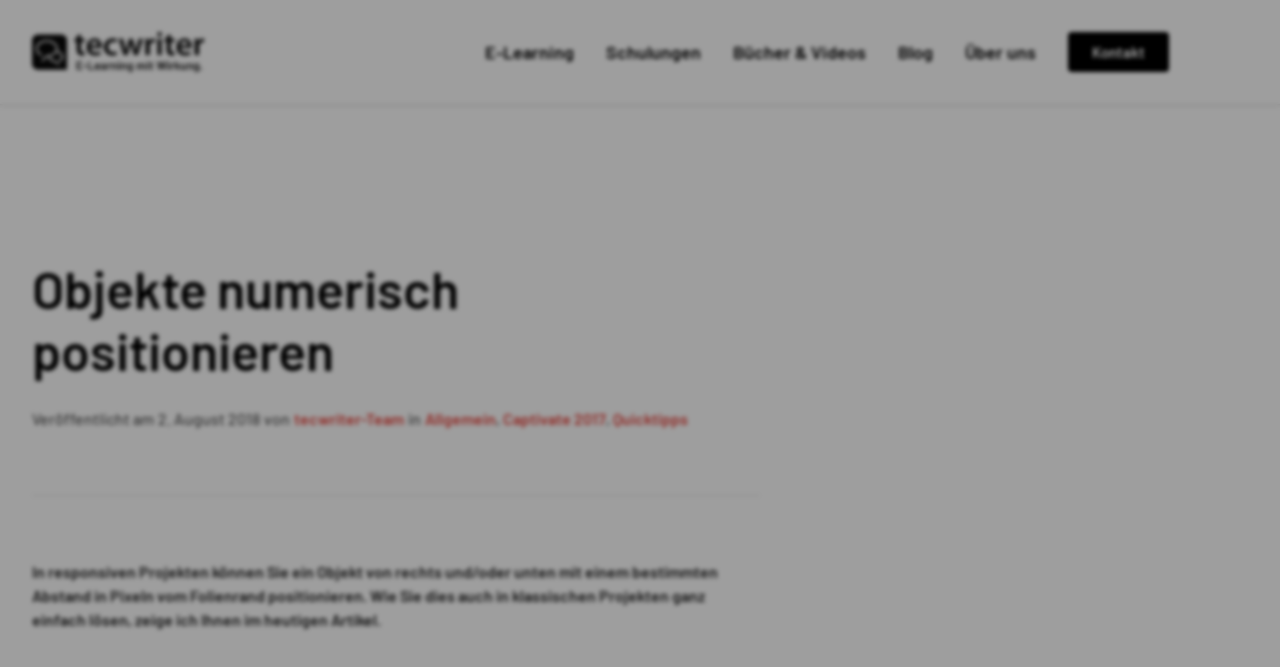

--- FILE ---
content_type: text/html; charset=UTF-8
request_url: https://www.tecwriter.de/wordpress/wie-sie-ein-objekt-ganz-einfach-von-rechts-oder-unten-positionieren/
body_size: 51680
content:
<!DOCTYPE html>
<html lang="de-DE">
<head>
	<meta charset="UTF-8">
	<meta name='robots' content='index, follow, max-image-preview:large, max-snippet:-1, max-video-preview:-1' />
<meta name="viewport" content="width=device-width, initial-scale=1">
	<!-- This site is optimized with the Yoast SEO plugin v26.7 - https://yoast.com/wordpress/plugins/seo/ -->
	<title>Objekte numerisch positionieren</title>
	<meta name="description" content="Der tecwriter-Blog bietet Tutorials, Wissenswertes, Tipps &amp; Tricks für alle Captivate-User und die, die es noch werden möchten." />
	<link rel="canonical" href="https://www.tecwriter.de/wordpress/wie-sie-ein-objekt-ganz-einfach-von-rechts-oder-unten-positionieren/" />
	<meta property="og:locale" content="de_DE" />
	<meta property="og:type" content="article" />
	<meta property="og:title" content="Objekte numerisch positionieren" />
	<meta property="og:description" content="Der tecwriter-Blog bietet Tutorials, Wissenswertes, Tipps &amp; Tricks für alle Captivate-User und die, die es noch werden möchten." />
	<meta property="og:url" content="https://www.tecwriter.de/wordpress/wie-sie-ein-objekt-ganz-einfach-von-rechts-oder-unten-positionieren/" />
	<meta property="og:site_name" content="tecwriter - E-Learning mit Wirkung." />
	<meta property="article:published_time" content="2018-08-02T07:00:04+00:00" />
	<meta property="article:modified_time" content="2025-02-11T07:46:39+00:00" />
	<meta property="og:image" content="https://www.tecwriter.de/wp-content/uploads/2018/08/Posuntenrechts.png" />
	<meta property="og:image:width" content="300" />
	<meta property="og:image:height" content="300" />
	<meta property="og:image:type" content="image/png" />
	<meta name="author" content="tecwriter-Team" />
	<meta name="twitter:label1" content="Verfasst von" />
	<meta name="twitter:data1" content="tecwriter-Team" />
	<meta name="twitter:label2" content="Geschätzte Lesezeit" />
	<meta name="twitter:data2" content="6 Minuten" />
	<script type="application/ld+json" class="yoast-schema-graph">{"@context":"https://schema.org","@graph":[{"@type":"Article","@id":"https://www.tecwriter.de/wordpress/wie-sie-ein-objekt-ganz-einfach-von-rechts-oder-unten-positionieren/#article","isPartOf":{"@id":"https://www.tecwriter.de/wordpress/wie-sie-ein-objekt-ganz-einfach-von-rechts-oder-unten-positionieren/"},"author":{"name":"tecwriter-Team","@id":"https://www.tecwriter.de/#/schema/person/02b09b4ded3a3d4ea0e49b8ef1d00fac"},"headline":"Objekte numerisch positionieren","datePublished":"2018-08-02T07:00:04+00:00","dateModified":"2025-02-11T07:46:39+00:00","mainEntityOfPage":{"@id":"https://www.tecwriter.de/wordpress/wie-sie-ein-objekt-ganz-einfach-von-rechts-oder-unten-positionieren/"},"wordCount":522,"publisher":{"@id":"https://www.tecwriter.de/#organization"},"image":{"@id":"https://www.tecwriter.de/wordpress/wie-sie-ein-objekt-ganz-einfach-von-rechts-oder-unten-positionieren/#primaryimage"},"thumbnailUrl":"https://www.tecwriter.de/wp-content/uploads/2018/08/Posuntenrechts.png","keywords":["Objekt","Pixel","Position","px"],"articleSection":{"1":"Captivate 2017","2":"Quicktipps"},"inLanguage":"de-DE"},{"@type":"WebPage","@id":"https://www.tecwriter.de/wordpress/wie-sie-ein-objekt-ganz-einfach-von-rechts-oder-unten-positionieren/","url":"https://www.tecwriter.de/wordpress/wie-sie-ein-objekt-ganz-einfach-von-rechts-oder-unten-positionieren/","name":"Objekte numerisch positionieren","isPartOf":{"@id":"https://www.tecwriter.de/#website"},"primaryImageOfPage":{"@id":"https://www.tecwriter.de/wordpress/wie-sie-ein-objekt-ganz-einfach-von-rechts-oder-unten-positionieren/#primaryimage"},"image":{"@id":"https://www.tecwriter.de/wordpress/wie-sie-ein-objekt-ganz-einfach-von-rechts-oder-unten-positionieren/#primaryimage"},"thumbnailUrl":"https://www.tecwriter.de/wp-content/uploads/2018/08/Posuntenrechts.png","datePublished":"2018-08-02T07:00:04+00:00","dateModified":"2025-02-11T07:46:39+00:00","description":"Der tecwriter-Blog bietet Tutorials, Wissenswertes, Tipps & Tricks für alle Captivate-User und die, die es noch werden möchten.","breadcrumb":{"@id":"https://www.tecwriter.de/wordpress/wie-sie-ein-objekt-ganz-einfach-von-rechts-oder-unten-positionieren/#breadcrumb"},"inLanguage":"de-DE","potentialAction":[{"@type":"ReadAction","target":["https://www.tecwriter.de/wordpress/wie-sie-ein-objekt-ganz-einfach-von-rechts-oder-unten-positionieren/"]}]},{"@type":"ImageObject","inLanguage":"de-DE","@id":"https://www.tecwriter.de/wordpress/wie-sie-ein-objekt-ganz-einfach-von-rechts-oder-unten-positionieren/#primaryimage","url":"https://www.tecwriter.de/wp-content/uploads/2018/08/Posuntenrechts.png","contentUrl":"https://www.tecwriter.de/wp-content/uploads/2018/08/Posuntenrechts.png","width":300,"height":300},{"@type":"BreadcrumbList","@id":"https://www.tecwriter.de/wordpress/wie-sie-ein-objekt-ganz-einfach-von-rechts-oder-unten-positionieren/#breadcrumb","itemListElement":[{"@type":"ListItem","position":1,"name":"Startseite","item":"https://www.tecwriter.de/"},{"@type":"ListItem","position":2,"name":"Blog","item":"https://www.tecwriter.de/wordpress/"},{"@type":"ListItem","position":3,"name":"Objekte numerisch positionieren"}]},{"@type":"WebSite","@id":"https://www.tecwriter.de/#website","url":"https://www.tecwriter.de/","name":"tecwriter - E-Learning mit Wirkung.","description":"E-Learning mit Adobe Captivate","publisher":{"@id":"https://www.tecwriter.de/#organization"},"potentialAction":[{"@type":"SearchAction","target":{"@type":"EntryPoint","urlTemplate":"https://www.tecwriter.de/?s={search_term_string}"},"query-input":{"@type":"PropertyValueSpecification","valueRequired":true,"valueName":"search_term_string"}}],"inLanguage":"de-DE"},{"@type":"Organization","@id":"https://www.tecwriter.de/#organization","name":"tecwriter - E-Learning mit Wirkung.","url":"https://www.tecwriter.de/","logo":{"@type":"ImageObject","inLanguage":"de-DE","@id":"https://www.tecwriter.de/#/schema/logo/image/","url":"https://www.tecwriter.de/wp-content/uploads/2021/12/tecwriterLogo__dark.svg","contentUrl":"https://www.tecwriter.de/wp-content/uploads/2021/12/tecwriterLogo__dark.svg","width":172,"height":40,"caption":"tecwriter - E-Learning mit Wirkung."},"image":{"@id":"https://www.tecwriter.de/#/schema/logo/image/"}},{"@type":"Person","@id":"https://www.tecwriter.de/#/schema/person/02b09b4ded3a3d4ea0e49b8ef1d00fac","name":"tecwriter-Team","url":"https://www.tecwriter.de/wordpress/author/martin-uhrig/"}]}</script>
	<!-- / Yoast SEO plugin. -->


<link rel="alternate" type="application/rss+xml" title="tecwriter - E-Learning mit Wirkung. &raquo; Feed" href="https://www.tecwriter.de/feed/" />
<link rel="alternate" type="application/rss+xml" title="tecwriter - E-Learning mit Wirkung. &raquo; Kommentar-Feed" href="https://www.tecwriter.de/comments/feed/" />
<style>[consent-id]:not(.rcb-content-blocker):not([consent-transaction-complete]):not([consent-visual-use-parent^="children:"]):not([consent-confirm]){opacity:0!important;}
.rcb-content-blocker+.rcb-content-blocker-children-fallback~*{display:none!important;}</style><link rel="preload" href="https://www.tecwriter.de/wp-content/8bd3ceddd1605d311918bf3fec5fde5d/dist/618451739.js?ver=d0a9e67d7481025d345fb9f698655441" as="script" />
<link rel="preload" href="https://www.tecwriter.de/wp-content/8bd3ceddd1605d311918bf3fec5fde5d/dist/688781816.js?ver=74fbdb39dad32617585001bcb9ba0209" as="script" />
<link rel="alternate" type="application/rss+xml" title="tecwriter - E-Learning mit Wirkung. &raquo; Objekte numerisch positionieren Kommentar-Feed" href="https://www.tecwriter.de/wordpress/wie-sie-ein-objekt-ganz-einfach-von-rechts-oder-unten-positionieren/feed/" />
<script data-cfasync="false" defer src="https://www.tecwriter.de/wp-content/8bd3ceddd1605d311918bf3fec5fde5d/dist/618451739.js?ver=d0a9e67d7481025d345fb9f698655441" id="real-cookie-banner-pro-vendor-real-cookie-banner-pro-banner-js"></script>
<script type="application/json" data-skip-lazy-load="js-extra" data-skip-moving="true" data-no-defer nitro-exclude data-alt-type="application/ld+json" data-dont-merge data-wpmeteor-nooptimize="true" data-cfasync="false" id="a963aaef43111bb90af63b927dc709adf1-js-extra">{"slug":"real-cookie-banner-pro","textDomain":"real-cookie-banner","version":"5.2.10","restUrl":"https:\/\/www.tecwriter.de\/wp-json\/real-cookie-banner\/v1\/","restNamespace":"real-cookie-banner\/v1","restPathObfuscateOffset":"b37a9bbff337e335","restRoot":"https:\/\/www.tecwriter.de\/wp-json\/","restQuery":{"_v":"5.2.10","_locale":"user"},"restNonce":"0e6743ea23","restRecreateNonceEndpoint":"https:\/\/www.tecwriter.de\/wp-admin\/admin-ajax.php?action=rest-nonce","publicUrl":"https:\/\/www.tecwriter.de\/wp-content\/plugins\/real-cookie-banner-pro\/public\/","chunkFolder":"dist","chunksLanguageFolder":"https:\/\/www.tecwriter.de\/wp-content\/languages\/mo-cache\/real-cookie-banner-pro\/","chunks":{"chunk-config-tab-blocker.lite.js":["de_DE-83d48f038e1cf6148175589160cda67e","de_DE-e5c2f3318cd06f18a058318f5795a54b","de_DE-76129424d1eb6744d17357561a128725","de_DE-d3d8ada331df664d13fa407b77bc690b"],"chunk-config-tab-blocker.pro.js":["de_DE-ddf5ae983675e7b6eec2afc2d53654a2","de_DE-ab0e642081d4d0d660276c9cebfe9f5d","de_DE-0f5f6074a855fa677e6086b82145bd50"],"chunk-config-tab-consent.lite.js":["de_DE-3823d7521a3fc2857511061e0d660408"],"chunk-config-tab-consent.pro.js":["de_DE-9cb9ecf8c1e8ce14036b5f3a5e19f098"],"chunk-config-tab-cookies.lite.js":["de_DE-1a51b37d0ef409906245c7ed80d76040","de_DE-e5c2f3318cd06f18a058318f5795a54b","de_DE-76129424d1eb6744d17357561a128725"],"chunk-config-tab-cookies.pro.js":["de_DE-572ee75deed92e7a74abba4b86604687","de_DE-ab0e642081d4d0d660276c9cebfe9f5d"],"chunk-config-tab-dashboard.lite.js":["de_DE-f843c51245ecd2b389746275b3da66b6"],"chunk-config-tab-dashboard.pro.js":["de_DE-ae5ae8f925f0409361cfe395645ac077"],"chunk-config-tab-import.lite.js":["de_DE-66df94240f04843e5a208823e466a850"],"chunk-config-tab-import.pro.js":["de_DE-e5fee6b51986d4ff7a051d6f6a7b076a"],"chunk-config-tab-licensing.lite.js":["de_DE-e01f803e4093b19d6787901b9591b5a6"],"chunk-config-tab-licensing.pro.js":["de_DE-4918ea9704f47c2055904e4104d4ffba"],"chunk-config-tab-scanner.lite.js":["de_DE-b10b39f1099ef599835c729334e38429"],"chunk-config-tab-scanner.pro.js":["de_DE-752a1502ab4f0bebfa2ad50c68ef571f"],"chunk-config-tab-settings.lite.js":["de_DE-37978e0b06b4eb18b16164a2d9c93a2c"],"chunk-config-tab-settings.pro.js":["de_DE-e59d3dcc762e276255c8989fbd1f80e3"],"chunk-config-tab-tcf.lite.js":["de_DE-4f658bdbf0aa370053460bc9e3cd1f69","de_DE-e5c2f3318cd06f18a058318f5795a54b","de_DE-d3d8ada331df664d13fa407b77bc690b"],"chunk-config-tab-tcf.pro.js":["de_DE-e1e83d5b8a28f1f91f63b9de2a8b181a","de_DE-0f5f6074a855fa677e6086b82145bd50"]},"others":{"customizeValuesBanner":"{\"layout\":{\"type\":\"dialog\",\"maxHeightEnabled\":false,\"maxHeight\":740,\"dialogMaxWidth\":640,\"dialogPosition\":\"middleCenter\",\"dialogMargin\":[0,0,0,0],\"bannerPosition\":\"bottom\",\"bannerMaxWidth\":1024,\"dialogBorderRadius\":4,\"borderRadius\":5,\"animationIn\":\"none\",\"animationInDuration\":500,\"animationInOnlyMobile\":true,\"animationOut\":\"none\",\"animationOutDuration\":500,\"animationOutOnlyMobile\":true,\"overlay\":true,\"overlayBg\":\"#000000\",\"overlayBgAlpha\":38,\"overlayBlur\":2},\"decision\":{\"acceptAll\":\"button\",\"acceptEssentials\":\"button\",\"showCloseIcon\":false,\"acceptIndividual\":\"button\",\"buttonOrder\":\"all,essential,save,individual\",\"showGroups\":true,\"groupsFirstView\":false,\"saveButton\":\"always\"},\"design\":{\"bg\":\"#ffffff\",\"textAlign\":\"center\",\"linkTextDecoration\":\"none\",\"borderWidth\":0,\"borderColor\":\"#ffffff\",\"fontSize\":13,\"fontColor\":\"#2b2b2b\",\"fontInheritFamily\":true,\"fontFamily\":\"Arial, Helvetica, sans-serif\",\"fontWeight\":\"normal\",\"boxShadowEnabled\":true,\"boxShadowOffsetX\":0,\"boxShadowOffsetY\":5,\"boxShadowBlurRadius\":13,\"boxShadowSpreadRadius\":0,\"boxShadowColor\":\"#000000\",\"boxShadowColorAlpha\":20},\"headerDesign\":{\"inheritBg\":true,\"bg\":\"#f4f4f4\",\"inheritTextAlign\":true,\"textAlign\":\"center\",\"padding\":[16,20,16,20],\"logo\":\"\",\"logoRetina\":\"\",\"logoMaxHeight\":40,\"logoPosition\":\"left\",\"logoMargin\":[5,15,5,15],\"fontSize\":20,\"fontColor\":\"#2b2b2b\",\"fontInheritFamily\":true,\"fontFamily\":\"Arial, Helvetica, sans-serif\",\"fontWeight\":\"bolder\",\"borderWidth\":2,\"borderColor\":\"#efefef\"},\"bodyDesign\":{\"padding\":[16,32,16,32],\"descriptionInheritFontSize\":false,\"descriptionFontSize\":16,\"dottedGroupsInheritFontSize\":false,\"dottedGroupsFontSize\":16,\"dottedGroupsBulletColor\":\"#e9463f\",\"teachingsInheritTextAlign\":true,\"teachingsTextAlign\":\"center\",\"teachingsSeparatorActive\":true,\"teachingsSeparatorWidth\":50,\"teachingsSeparatorHeight\":1,\"teachingsSeparatorColor\":\"#15779b\",\"teachingsInheritFontSize\":false,\"teachingsFontSize\":12,\"teachingsInheritFontColor\":false,\"teachingsFontColor\":\"#7c7c7c\",\"accordionMargin\":[10,0,5,0],\"accordionPadding\":[5,10,5,10],\"accordionArrowType\":\"outlined\",\"accordionArrowColor\":\"#15779b\",\"accordionBg\":\"#ffffff\",\"accordionActiveBg\":\"#f9f9f9\",\"accordionHoverBg\":\"#efefef\",\"accordionBorderWidth\":1,\"accordionBorderColor\":\"#efefef\",\"accordionTitleFontSize\":12,\"accordionTitleFontColor\":\"#2b2b2b\",\"accordionTitleFontWeight\":\"normal\",\"accordionDescriptionMargin\":[5,0,0,0],\"accordionDescriptionFontSize\":12,\"accordionDescriptionFontColor\":\"#828282\",\"accordionDescriptionFontWeight\":\"normal\",\"acceptAllOneRowLayout\":false,\"acceptAllPadding\":[12,24,12,24],\"acceptAllBg\":\"#e9463f\",\"acceptAllTextAlign\":\"center\",\"acceptAllFontSize\":16,\"acceptAllFontColor\":\"#ffffff\",\"acceptAllFontWeight\":\"normal\",\"acceptAllBorderWidth\":0,\"acceptAllBorderColor\":\"#000000\",\"acceptAllHoverBg\":\"#0a0606\",\"acceptAllHoverFontColor\":\"#ffffff\",\"acceptAllHoverBorderColor\":\"#000000\",\"acceptEssentialsUseAcceptAll\":true,\"acceptEssentialsButtonType\":\"\",\"acceptEssentialsPadding\":[12,24,12,24],\"acceptEssentialsBg\":\"#e9463f\",\"acceptEssentialsTextAlign\":\"center\",\"acceptEssentialsFontSize\":16,\"acceptEssentialsFontColor\":\"#ffffff\",\"acceptEssentialsFontWeight\":\"normal\",\"acceptEssentialsBorderWidth\":0,\"acceptEssentialsBorderColor\":\"#000000\",\"acceptEssentialsHoverBg\":\"#000000\",\"acceptEssentialsHoverFontColor\":\"#ffffff\",\"acceptEssentialsHoverBorderColor\":\"#000000\",\"acceptIndividualPadding\":[12,24,12,24],\"acceptIndividualBg\":\"#e9463f\",\"acceptIndividualTextAlign\":\"center\",\"acceptIndividualFontSize\":16,\"acceptIndividualFontColor\":\"#ffffff\",\"acceptIndividualFontWeight\":\"normal\",\"acceptIndividualBorderWidth\":0,\"acceptIndividualBorderColor\":\"#000000\",\"acceptIndividualHoverBg\":\"#000000\",\"acceptIndividualHoverFontColor\":\"#ffffff\",\"acceptIndividualHoverBorderColor\":\"#000000\"},\"footerDesign\":{\"poweredByLink\":false,\"inheritBg\":false,\"bg\":\"#fcfcfc\",\"inheritTextAlign\":true,\"textAlign\":\"center\",\"padding\":[16,32,16,32],\"fontSize\":16,\"fontColor\":\"#e9463f\",\"fontInheritFamily\":true,\"fontFamily\":\"Arial, Helvetica, sans-serif\",\"fontWeight\":\"normal\",\"hoverFontColor\":\"#2b2b2b\",\"borderWidth\":3,\"borderColor\":\"#efefef\",\"languageSwitcher\":\"flags\"},\"texts\":{\"headline\":\"Cookie-Einstellungen\",\"description\":\"Wir verwenden Cookies und \\u00e4hnliche Technologien auf unserer Website und verarbeiten personenbezogene Daten \\u00fcber dich, wie deine IP-Adresse. Wir teilen diese Daten auch mit Dritten. Die Datenverarbeitung kann mit deiner Einwilligung oder auf Basis eines berechtigten Interesses erfolgen, dem du in den individuellen Datenschutzeinstellungen widersprechen kannst. Du hast das Recht, nur in essenzielle Services einzuwilligen und deine Einwilligung in der Datenschutzerkl\\u00e4rung zu einem sp\\u00e4teren Zeitpunkt zu \\u00e4ndern oder zu widerrufen.\",\"acceptAll\":\"Alle akzeptieren\",\"acceptEssentials\":\"Ablehnen\",\"acceptIndividual\":\"Individuelle Einstellungen\",\"poweredBy\":\"2\",\"dataProcessingInUnsafeCountries\":\"Einige Dienste verarbeiten personenbezogene Daten in unsicheren Drittl\\u00e4ndern. Indem du in die Nutzung dieser Services einwilligst, erkl\\u00e4rst du dich auch mit der Verarbeitung deiner Daten in diesen unsicheren Drittl\\u00e4ndern gem\\u00e4\\u00df {{legalBasis}} einverstanden. Dies birgt das Risiko, dass deine Daten von Beh\\u00f6rden zu Kontroll- und \\u00dcberwachungszwecken verarbeitet werden, m\\u00f6glicherweise ohne die M\\u00f6glichkeit eines Rechtsbehelfs.\",\"ageNoticeBanner\":\"Du bist unter {{minAge}} Jahre alt? Dann kannst du nicht in optionale Services einwilligen. Du kannst deine Eltern oder Erziehungsberechtigten bitten, mit dir in diese Services einzuwilligen.\",\"ageNoticeBlocker\":\"Du bist unter {{minAge}} Jahre alt? Leider darfst du diesem Service nicht selbst zustimmen, um diese Inhalte zu sehen. Bitte deine Eltern oder Erziehungsberechtigten, dem Service mit dir zuzustimmen!\",\"listServicesNotice\":\"Wenn du alle Services akzeptierst, erlaubst du, dass {{services}} geladen werden. Diese sind nach ihrem Zweck in Gruppen {{serviceGroups}} unterteilt (Zugeh\\u00f6rigkeit durch hochgestellte Zahlen gekennzeichnet).\",\"listServicesLegitimateInterestNotice\":\"Au\\u00dferdem werden die {{services}} auf der Grundlage eines berechtigten Interesses geladen.\",\"tcfStacksCustomName\":\"Services mit verschiedenen Zwecken au\\u00dferhalb des TCF-Standards\",\"tcfStacksCustomDescription\":\"Services, die Einwilligungen nicht \\u00fcber den TCF-Standard, sondern \\u00fcber andere Technologien teilen. Diese werden nach ihrem Zweck in mehrere Gruppen unterteilt. Einige davon werden aufgrund eines berechtigten Interesses genutzt (z.B. Gefahrenabwehr), andere werden nur mit deiner Einwilligung genutzt. Details zu den einzelnen Gruppen und Zwecken der Services findest du in den individuellen Privatsph\\u00e4re-Einstellungen.\",\"consentForwardingExternalHosts\":\"Deine Einwilligung gilt auch auf {{websites}}.\",\"blockerHeadline\":\"{{name}} aufgrund von Privatsph\\u00e4re-Einstellungen blockiert\",\"blockerLinkShowMissing\":\"Zeige alle Services, denen du noch zustimmen musst\",\"blockerLoadButton\":\"Erforderliche Services akzeptieren und Inhalte laden\",\"blockerAcceptInfo\":\"Wenn du die blockierten Inhalte l\\u00e4dst, werden deine Datenschutzeinstellungen angepasst. Inhalte aus diesem Service werden in Zukunft nicht mehr blockiert. Du hast das Recht, deine Entscheidung jederzeit zu widerrufen oder zu \\u00e4ndern.\",\"stickyHistory\":\"Historie der Privatsph\\u00e4re-Einstellungen\",\"stickyRevoke\":\"Einwilligungen widerrufen\",\"stickyRevokeSuccessMessage\":\"Du hast die Einwilligung f\\u00fcr Services mit dessen Cookies und Verarbeitung personenbezogener Daten erfolgreich widerrufen. Die Seite wird jetzt neu geladen!\",\"stickyChange\":\"Privatsph\\u00e4re-Einstellungen \\u00e4ndern\"},\"individualLayout\":{\"inheritDialogMaxWidth\":true,\"dialogMaxWidth\":895,\"inheritBannerMaxWidth\":true,\"bannerMaxWidth\":1980,\"descriptionTextAlign\":\"left\"},\"group\":{\"checkboxBg\":\"#ededed\",\"checkboxBorderWidth\":0,\"checkboxBorderColor\":\"#d2d2d2\",\"checkboxActiveColor\":\"#ffffff\",\"checkboxActiveBg\":\"#e9463f\",\"checkboxActiveBorderColor\":\"#e9463f\",\"groupInheritBg\":true,\"groupBg\":\"#f4f4f4\",\"groupPadding\":[16,16,16,16],\"groupSpacing\":16,\"groupBorderRadius\":5,\"groupBorderWidth\":2,\"groupBorderColor\":\"#ededed\",\"headlineFontSize\":16,\"headlineFontWeight\":\"normal\",\"headlineFontColor\":\"#222222\",\"descriptionFontSize\":16,\"descriptionFontColor\":\"#222222\",\"linkColor\":\"#e9463f\",\"linkHoverColor\":\"#b33530\",\"detailsHideLessRelevant\":false},\"saveButton\":{\"useAcceptAll\":false,\"type\":\"button\",\"padding\":[12,24,12,24],\"bg\":\"#e9463f\",\"textAlign\":\"center\",\"fontSize\":16,\"fontColor\":\"#ffffff\",\"fontWeight\":\"normal\",\"borderWidth\":0,\"borderColor\":\"#000000\",\"hoverBg\":\"#000000\",\"hoverFontColor\":\"#ffffff\",\"hoverBorderColor\":\"#000000\"},\"individualTexts\":{\"headline\":\"Individuelle Einstellungen\",\"description\":\"Wir verwenden Cookies und \\u00e4hnliche Technologien auf unserer Website und verarbeiten personenbezogene Daten (z.B. deine IP-Adresse) \\u00fcber dich. Wir teilen diese Daten auch mit Dritten. Die Datenverarbeitung kann mit deiner Einwilligung oder auf der Grundlage eines berechtigten Interesses erfolgen, dem du widersprechen kannst. Du hast das Recht, nur in essenzielle Services einzuwilligen und deine Einwilligung zu einem sp\\u00e4teren Zeitpunkt in der Datenschutzerkl\\u00e4rung zu \\u00e4ndern oder zu widerrufen. Nachfolgend findest du eine \\u00dcbersicht \\u00fcber alle Services, die von dieser Website genutzt werden. Du kannst detaillierte Informationen zu jedem Service einsehen und diesen einzeln zustimmen oder von deinem Widerspruchsrecht Gebrauch machen.\",\"save\":\"Individuelle Auswahl speichern\",\"showMore\":\"Service-Informationen anzeigen\",\"hideMore\":\"Service-Informationen ausblenden\",\"postamble\":\"\"},\"mobile\":{\"enabled\":true,\"maxHeight\":400,\"hideHeader\":false,\"alignment\":\"bottom\",\"scalePercent\":90,\"scalePercentVertical\":-50},\"sticky\":{\"enabled\":false,\"animationsEnabled\":true,\"alignment\":\"left\",\"bubbleBorderRadius\":50,\"icon\":\"fingerprint\",\"iconCustom\":\"\",\"iconCustomRetina\":\"\",\"iconSize\":30,\"iconColor\":\"#ffffff\",\"bubbleMargin\":[10,20,20,20],\"bubblePadding\":15,\"bubbleBg\":\"#15779b\",\"bubbleBorderWidth\":0,\"bubbleBorderColor\":\"#10556f\",\"boxShadowEnabled\":true,\"boxShadowOffsetX\":0,\"boxShadowOffsetY\":2,\"boxShadowBlurRadius\":5,\"boxShadowSpreadRadius\":1,\"boxShadowColor\":\"#105b77\",\"boxShadowColorAlpha\":40,\"bubbleHoverBg\":\"#ffffff\",\"bubbleHoverBorderColor\":\"#000000\",\"hoverIconColor\":\"#000000\",\"hoverIconCustom\":\"\",\"hoverIconCustomRetina\":\"\",\"menuFontSize\":16,\"menuBorderRadius\":5,\"menuItemSpacing\":10,\"menuItemPadding\":[5,10,5,10]},\"customCss\":{\"css\":\"\",\"antiAdBlocker\":\"y\"}}","isPro":true,"showProHints":false,"proUrl":"https:\/\/devowl.io\/de\/go\/real-cookie-banner?source=rcb-lite","showLiteNotice":false,"frontend":{"groups":"[{\"id\":179,\"name\":\"Essenziell\",\"slug\":\"essenziell\",\"description\":\"Essential Services sind f\\u00fcr die grundlegende Funktionalit\\u00e4t der Website erforderlich. Sie enthalten nur technisch notwendige Services. Diesen Services kann nicht widersprochen werden.\",\"isEssential\":true,\"isDefault\":true,\"items\":[{\"id\":64466,\"name\":\"Google reCAPTCHA\",\"purpose\":\"Google reCAPTCHA ist eine L\\u00f6sung zur Erkennung von Bots, z.B. bei der Eingabe von Daten in Online-Formulare, und zur Verhinderung von Spam. Die Cookies dienen dazu den Nutzer innerhalb der Google bekannten Daten \\u00fcber den Nutzer zu identifizieren und die B\\u00f6sartigkeit des Nutzers zu klassifizieren.Diese gesammelten Daten k\\u00f6nnen mit Daten von Nutzern verkn\\u00fcpft werden, die sich bei ihren Google-Konten auf google.com oder einer lokalisierten Version von Google angemeldet haben.\",\"providerContact\":{\"phone\":\"\",\"email\":\"\",\"link\":\"\"},\"isProviderCurrentWebsite\":false,\"provider\":\"Google Ireland Limited\",\"uniqueName\":\"google-recaptcha\",\"isEmbeddingOnlyExternalResources\":true,\"legalBasis\":\"consent\",\"dataProcessingInCountries\":[\"US\"],\"dataProcessingInCountriesSpecialTreatments\":[],\"technicalDefinitions\":[{\"type\":\"http\",\"name\":\"NID\",\"host\":\".google.com\",\"duration\":1,\"durationUnit\":\"y\",\"isSessionDuration\":false,\"purpose\":\"\"},{\"type\":\"local\",\"name\":\"rc::a\",\"host\":\"www.google.com\",\"duration\":1,\"durationUnit\":\"s\",\"isSessionDuration\":false,\"purpose\":\"\"},{\"type\":\"local\",\"name\":\"rc::b\",\"host\":\"www.google.com\",\"duration\":1,\"durationUnit\":\"s\",\"isSessionDuration\":false,\"purpose\":\"\"},{\"type\":\"local\",\"name\":\"rc::c\",\"host\":\"www.google.com\",\"duration\":1,\"durationUnit\":\"s\",\"isSessionDuration\":false,\"purpose\":\"\"},{\"type\":\"http\",\"name\":\"SIDCC\",\"host\":\".google.com\",\"duration\":1,\"durationUnit\":\"y\",\"isSessionDuration\":false,\"purpose\":\"\"},{\"type\":\"http\",\"name\":\"__Secure-3PAPISID\",\"host\":\".google.com\",\"duration\":2,\"durationUnit\":\"y\",\"isSessionDuration\":false,\"purpose\":\"\"},{\"type\":\"http\",\"name\":\"SSID\",\"host\":\".google.com\",\"duration\":2,\"durationUnit\":\"y\",\"isSessionDuration\":false,\"purpose\":\"\"},{\"type\":\"http\",\"name\":\"SAPISID\",\"host\":\".google.com\",\"duration\":2,\"durationUnit\":\"y\",\"isSessionDuration\":false,\"purpose\":\"\"},{\"type\":\"http\",\"name\":\"APISID\",\"host\":\".google.com\",\"duration\":2,\"durationUnit\":\"y\",\"isSessionDuration\":false,\"purpose\":\"\"},{\"type\":\"http\",\"name\":\"HSID\",\"host\":\".google.com\",\"duration\":2,\"durationUnit\":\"y\",\"isSessionDuration\":false,\"purpose\":\"\"},{\"type\":\"http\",\"name\":\"SID\",\"host\":\".google.com\",\"duration\":2,\"durationUnit\":\"y\",\"isSessionDuration\":false,\"purpose\":\"\"},{\"type\":\"http\",\"name\":\"__Secure-3PSID\",\"host\":\".google.com\",\"duration\":2,\"durationUnit\":\"y\",\"isSessionDuration\":false,\"purpose\":\"\"},{\"type\":\"http\",\"name\":\"SEARCH_SAMESITE\",\"host\":\".google.com\",\"duration\":6,\"durationUnit\":\"mo\",\"isSessionDuration\":false,\"purpose\":\"\"},{\"type\":\"http\",\"name\":\"CONSENT\",\"host\":\".google.com\",\"duration\":18,\"durationUnit\":\"y\",\"isSessionDuration\":false,\"purpose\":\"\"},{\"type\":\"http\",\"name\":\"1P_JAR\",\"host\":\".google.com\",\"duration\":1,\"durationUnit\":\"mo\",\"isSessionDuration\":false,\"purpose\":\"\"}],\"codeDynamics\":[],\"providerPrivacyPolicyUrl\":\"https:\\\/\\\/policies.google.com\\\/privacy\",\"providerLegalNoticeUrl\":\"\",\"tagManagerOptInEventName\":\"\",\"tagManagerOptOutEventName\":\"\",\"googleConsentModeConsentTypes\":[],\"executePriority\":10,\"codeOptIn\":\"\",\"executeCodeOptInWhenNoTagManagerConsentIsGiven\":false,\"codeOptOut\":\"\",\"executeCodeOptOutWhenNoTagManagerConsentIsGiven\":false,\"deleteTechnicalDefinitionsAfterOptOut\":false,\"codeOnPageLoad\":\"\",\"presetId\":\"google-recaptcha\"},{\"id\":40866,\"name\":\"Real Cookie Banner\",\"purpose\":\"Real Cookie Banner bittet Website-Besucher um die Einwilligung zum Setzen von Cookies und zur Verarbeitung personenbezogener Daten. Dazu wird jedem Website-Besucher eine UUID (pseudonyme Identifikation des Nutzers) zugewiesen, die bis zum Ablauf des Cookies zur Speicherung der Einwilligung g\\u00fcltig ist. Cookies werden dazu verwendet, um zu testen, ob Cookies gesetzt werden k\\u00f6nnen, um Referenz auf die dokumentierte Einwilligung zu speichern, um zu speichern, in welche Services aus welchen Service-Gruppen der Besucher eingewilligt hat, und, falls Einwilligung nach dem Transparency & Consent Framework (TCF) eingeholt werden, um die Einwilligungen in TCF Partner, Zwecke, besondere Zwecke, Funktionen und besondere Funktionen zu speichern. Im Rahmen der Darlegungspflicht nach DSGVO wird die erhobene Einwilligung vollumf\\u00e4nglich dokumentiert. Dazu z\\u00e4hlt neben den Services und Service-Gruppen, in welche der Besucher eingewilligt hat, und falls Einwilligung nach dem TCF Standard eingeholt werden, in welche TCF Partner, Zwecke und Funktionen der Besucher eingewilligt hat, alle Einstellungen des Cookie Banners zum Zeitpunkt der Einwilligung als auch die technischen Umst\\u00e4nde (z.B. Gr\\u00f6\\u00dfe des Sichtbereichs bei der Einwilligung) und die Nutzerinteraktionen (z.B. Klick auf Buttons), die zur Einwilligung gef\\u00fchrt haben. Die Einwilligung wird pro Sprache einmal erhoben.\",\"providerContact\":{\"phone\":\"\",\"email\":\"\",\"link\":\"\"},\"isProviderCurrentWebsite\":true,\"provider\":\"tecwriter GmbH\",\"uniqueName\":\"real-cookie-banner\",\"isEmbeddingOnlyExternalResources\":true,\"legalBasis\":\"legal-requirement\",\"dataProcessingInCountries\":[],\"dataProcessingInCountriesSpecialTreatments\":[],\"technicalDefinitions\":[{\"type\":\"http\",\"name\":\"real_cookie_banner*\",\"host\":\".tecwriter.de\",\"duration\":365,\"durationUnit\":\"d\",\"isSessionDuration\":false,\"purpose\":\"Eindeutiger Identifikator f\\u00fcr die Einwilligung, aber nicht f\\u00fcr den Website-Besucher. Revisionshash f\\u00fcr die Einstellungen des Cookie-Banners (Texte, Farben, Funktionen, Servicegruppen, Dienste, Content Blocker usw.). IDs f\\u00fcr eingewilligte Services und Service-Gruppen.\"},{\"type\":\"http\",\"name\":\"real_cookie_banner*-tcf\",\"host\":\".tecwriter.de\",\"duration\":365,\"durationUnit\":\"d\",\"isSessionDuration\":false,\"purpose\":\"Im Rahmen von TCF gesammelte Einwilligungen, die im TC-String-Format gespeichert werden, einschlie\\u00dflich TCF-Vendoren, -Zwecke, -Sonderzwecke, -Funktionen und -Sonderfunktionen.\"},{\"type\":\"http\",\"name\":\"real_cookie_banner*-gcm\",\"host\":\".tecwriter.de\",\"duration\":365,\"durationUnit\":\"d\",\"isSessionDuration\":false,\"purpose\":\"Die im Google Consent Mode gesammelten Einwilligungen in die verschiedenen Einwilligungstypen (Zwecke) werden f\\u00fcr alle mit dem Google Consent Mode kompatiblen Services gespeichert.\"},{\"type\":\"http\",\"name\":\"real_cookie_banner-test\",\"host\":\".tecwriter.de\",\"duration\":365,\"durationUnit\":\"d\",\"isSessionDuration\":false,\"purpose\":\"Cookie, der gesetzt wurde, um die Funktionalit\\u00e4t von HTTP-Cookies zu testen. Wird sofort nach dem Test gel\\u00f6scht.\"},{\"type\":\"local\",\"name\":\"real_cookie_banner*\",\"host\":\"https:\\\/\\\/www.tecwriter.de\",\"duration\":1,\"durationUnit\":\"d\",\"isSessionDuration\":false,\"purpose\":\"Eindeutiger Identifikator f\\u00fcr die Einwilligung, aber nicht f\\u00fcr den Website-Besucher. Revisionshash f\\u00fcr die Einstellungen des Cookie-Banners (Texte, Farben, Funktionen, Service-Gruppen, Services, Content Blocker usw.). IDs f\\u00fcr eingewilligte Services und Service-Gruppen. Wird nur solange gespeichert, bis die Einwilligung auf dem Website-Server dokumentiert ist.\"},{\"type\":\"local\",\"name\":\"real_cookie_banner*-tcf\",\"host\":\"https:\\\/\\\/www.tecwriter.de\",\"duration\":1,\"durationUnit\":\"d\",\"isSessionDuration\":false,\"purpose\":\"Im Rahmen von TCF gesammelte Einwilligungen werden im TC-String-Format gespeichert, einschlie\\u00dflich TCF Vendoren, Zwecke, besondere Zwecke, Funktionen und besondere Funktionen. Wird nur solange gespeichert, bis die Einwilligung auf dem Website-Server dokumentiert ist.\"},{\"type\":\"local\",\"name\":\"real_cookie_banner*-gcm\",\"host\":\"https:\\\/\\\/www.tecwriter.de\",\"duration\":1,\"durationUnit\":\"d\",\"isSessionDuration\":false,\"purpose\":\"Im Rahmen des Google Consent Mode erfasste Einwilligungen werden f\\u00fcr alle mit dem Google Consent Mode kompatiblen Services in Einwilligungstypen (Zwecke) gespeichert. Wird nur solange gespeichert, bis die Einwilligung auf dem Website-Server dokumentiert ist.\"},{\"type\":\"local\",\"name\":\"real_cookie_banner-consent-queue*\",\"host\":\"https:\\\/\\\/www.tecwriter.de\",\"duration\":1,\"durationUnit\":\"d\",\"isSessionDuration\":false,\"purpose\":\"Lokale Zwischenspeicherung (Caching) der Auswahl im Cookie-Banner, bis der Server die Einwilligung dokumentiert; Dokumentation periodisch oder bei Seitenwechseln versucht, wenn der Server nicht verf\\u00fcgbar oder \\u00fcberlastet ist.\"}],\"codeDynamics\":[],\"providerPrivacyPolicyUrl\":\"https:\\\/\\\/www.tecwriter.de\\\/datenschutz\\\/\",\"providerLegalNoticeUrl\":\"\",\"tagManagerOptInEventName\":\"\",\"tagManagerOptOutEventName\":\"\",\"googleConsentModeConsentTypes\":[],\"executePriority\":10,\"codeOptIn\":\"\",\"executeCodeOptInWhenNoTagManagerConsentIsGiven\":false,\"codeOptOut\":\"\",\"executeCodeOptOutWhenNoTagManagerConsentIsGiven\":false,\"deleteTechnicalDefinitionsAfterOptOut\":false,\"codeOnPageLoad\":\"\",\"presetId\":\"real-cookie-banner\"}]},{\"id\":180,\"name\":\"Funktional\",\"slug\":\"funktional\",\"description\":\"Funktionale Services sind notwendig, um \\u00fcber die wesentliche Funktionalit\\u00e4t hinausgehende Features wie h\\u00fcbschere Schriftarten, Videowiedergabe oder interaktive Web 2.0-Features bereitzustellen. Inhalte von z.B. Videoplattformen und Social Media Plattformen sind standardm\\u00e4\\u00dfig gesperrt und k\\u00f6nnen zugestimmt werden. Wenn dem Service zugestimmt wird, werden diese Inhalte automatisch ohne weitere manuelle Einwilligung geladen.\",\"isEssential\":false,\"isDefault\":true,\"items\":[{\"id\":65594,\"name\":\"Elementor\",\"purpose\":\"Mit Elementor kannst du das Layout der Website so gestalten, dass es ansprechend und benutzerfreundlich ist. Die gesammelten Daten werden nicht zu Analysezwecken verwendet, sondern nur, um sicherzustellen, dass z. B. ausgeblendete Elemente bei mehreren aktiven Sitzungen nicht erneut angezeigt werden. Cookies oder Cookie-\\u00e4hnliche Technologien k\\u00f6nnen gespeichert und gelesen werden. Diese werden verwendet, um die Anzahl der Seitenaufrufe und aktiven Sitzungen des Nutzers\\\/der Nutzerin zu speichern. Das berechtigte Interesse an der Nutzung dieses Dienstes ist die einfache und benutzerfreundliche Umsetzung der verwendeten Layouts.\",\"providerContact\":{\"phone\":\"\",\"email\":\"\",\"link\":\"\"},\"isProviderCurrentWebsite\":true,\"provider\":\"\",\"uniqueName\":\"elementor-popups\",\"isEmbeddingOnlyExternalResources\":false,\"legalBasis\":\"legitimate-interest\",\"dataProcessingInCountries\":[],\"dataProcessingInCountriesSpecialTreatments\":[],\"technicalDefinitions\":[{\"type\":\"local\",\"name\":\"elementor\",\"host\":\"https:\\\/\\\/www.tecwriter.de\",\"duration\":0,\"durationUnit\":\"y\",\"isSessionDuration\":false,\"purpose\":\"Seitenaufrufe, Sitzungen und Verfall des Objekts\"},{\"type\":\"session\",\"name\":\"elementor\",\"host\":\"https:\\\/\\\/www.tecwriter.de\",\"duration\":0,\"durationUnit\":\"y\",\"isSessionDuration\":false,\"purpose\":\"Aktivit\\u00e4t der Sitzung und Verfall des Objekts\"}],\"codeDynamics\":[],\"providerPrivacyPolicyUrl\":\"\",\"providerLegalNoticeUrl\":\"\",\"tagManagerOptInEventName\":\"\",\"tagManagerOptOutEventName\":\"\",\"googleConsentModeConsentTypes\":[],\"executePriority\":10,\"codeOptIn\":\"\",\"executeCodeOptInWhenNoTagManagerConsentIsGiven\":false,\"codeOptOut\":\"\",\"executeCodeOptOutWhenNoTagManagerConsentIsGiven\":false,\"deleteTechnicalDefinitionsAfterOptOut\":true,\"codeOnPageLoad\":\"\",\"presetId\":\"elementor-popups\"},{\"id\":64464,\"name\":\"Vimeo\",\"purpose\":\"Vimeo erlaubt es auf vimeo.com ver\\u00f6ffentlichte Inhalte direkt in Websites einzubetten. Die Cookies werden verwendet, um besuchte Webseiten und detaillierte Statistiken \\u00fcber das Nutzerverhalten zu sammeln. Diese Daten k\\u00f6nnen mit den Daten der auf vimeo.com angemeldeten Nutzer verkn\\u00fcpft werden.\",\"providerContact\":{\"phone\":\"\",\"email\":\"\",\"link\":\"\"},\"isProviderCurrentWebsite\":false,\"provider\":\"Vimeo Inc.\",\"uniqueName\":\"vimeo\",\"isEmbeddingOnlyExternalResources\":true,\"legalBasis\":\"consent\",\"dataProcessingInCountries\":[\"US\"],\"dataProcessingInCountriesSpecialTreatments\":[],\"technicalDefinitions\":[{\"type\":\"http\",\"name\":\"vuid\",\"host\":\".vimeo.com\",\"duration\":10,\"durationUnit\":\"y\",\"isSessionDuration\":false,\"purpose\":\"\"},{\"type\":\"http\",\"name\":\"player\",\"host\":\".vimeo.com\",\"duration\":1,\"durationUnit\":\"y\",\"isSessionDuration\":false,\"purpose\":\"\"},{\"type\":\"local\",\"name\":\"sync_volume\",\"host\":\"player.vimeo.com\",\"duration\":0,\"durationUnit\":\"y\",\"isSessionDuration\":false,\"purpose\":\"\"},{\"type\":\"local\",\"name\":\"sync_active\",\"host\":\"player.vimeo.com\",\"duration\":0,\"durationUnit\":\"y\",\"isSessionDuration\":false,\"purpose\":\"\"},{\"type\":\"http\",\"name\":\"vimeo\",\"host\":\".vimeo.com\",\"duration\":1,\"durationUnit\":\"mo\",\"isSessionDuration\":false,\"purpose\":\"\"},{\"type\":\"http\",\"name\":\"has_logged_in\",\"host\":\".vimeo.com\",\"duration\":6,\"durationUnit\":\"mo\",\"isSessionDuration\":false,\"purpose\":\"\"},{\"type\":\"http\",\"name\":\"is_logged_in\",\"host\":\".vimeo.com\",\"duration\":10,\"durationUnit\":\"y\",\"isSessionDuration\":false,\"purpose\":\"\"},{\"type\":\"http\",\"name\":\"_uetvid\",\"host\":\".vimeo.com\",\"duration\":21,\"durationUnit\":\"d\",\"isSessionDuration\":false,\"purpose\":\"\"},{\"type\":\"http\",\"name\":\"has_logged_in\",\"host\":\".vimeo.com\",\"duration\":10,\"durationUnit\":\"y\",\"isSessionDuration\":false,\"purpose\":\"\"},{\"type\":\"http\",\"name\":\"_fbp\",\"host\":\".vimeo.com\",\"duration\":3,\"durationUnit\":\"mo\",\"isSessionDuration\":false,\"purpose\":\"\"},{\"type\":\"http\",\"name\":\"_uetsid\",\"host\":\".vimeo.com\",\"duration\":1,\"durationUnit\":\"d\",\"isSessionDuration\":false,\"purpose\":\"\"},{\"type\":\"http\",\"name\":\"_gat_UA-*\",\"host\":\".vimeo.com\",\"duration\":1,\"durationUnit\":\"h\",\"isSessionDuration\":false,\"purpose\":\"\"},{\"type\":\"http\",\"name\":\"_gid\",\"host\":\".vimeo.com\",\"duration\":1,\"durationUnit\":\"d\",\"isSessionDuration\":false,\"purpose\":\"\"},{\"type\":\"http\",\"name\":\"continuous_play_v3\",\"host\":\".vimeo.com\",\"duration\":1,\"durationUnit\":\"y\",\"isSessionDuration\":false,\"purpose\":\"\"},{\"type\":\"http\",\"name\":\"_gcl_au\",\"host\":\".vimeo.com\",\"duration\":3,\"durationUnit\":\"mo\",\"isSessionDuration\":false,\"purpose\":\"\"},{\"type\":\"http\",\"name\":\"_ga\",\"host\":\".vimeo.com\",\"duration\":2,\"durationUnit\":\"y\",\"isSessionDuration\":false,\"purpose\":\"\"}],\"codeDynamics\":[],\"providerPrivacyPolicyUrl\":\"https:\\\/\\\/vimeo.com\\\/privacy\",\"providerLegalNoticeUrl\":\"\",\"tagManagerOptInEventName\":\"\",\"tagManagerOptOutEventName\":\"\",\"googleConsentModeConsentTypes\":[],\"executePriority\":10,\"codeOptIn\":\"\",\"executeCodeOptInWhenNoTagManagerConsentIsGiven\":false,\"codeOptOut\":\"\",\"executeCodeOptOutWhenNoTagManagerConsentIsGiven\":false,\"deleteTechnicalDefinitionsAfterOptOut\":false,\"codeOnPageLoad\":\"\",\"presetId\":\"vimeo\"},{\"id\":57453,\"name\":\"Google Maps\",\"purpose\":\"Google Maps zeigt Karten auf der Website als Iframe oder \\u00fcber JavaScript direkt eingebettet als Teil der Website an. Auf dem Client-Ger\\u00e4t des Nutzers werden keine Cookies im technischen Sinne gesetzt, aber es werden technische und pers\\u00f6nliche Daten wie z.B. die IP-Adresse vom Client an den Server des Diensteanbieters \\u00fcbertragen, um die Nutzung des Dienstes zu erm\\u00f6glichen.\",\"providerContact\":{\"phone\":\"\",\"email\":\"\",\"link\":\"\"},\"isProviderCurrentWebsite\":false,\"provider\":\"Google Ireland Limited\",\"uniqueName\":\"google-maps\",\"isEmbeddingOnlyExternalResources\":true,\"legalBasis\":\"consent\",\"dataProcessingInCountries\":[\"US\"],\"dataProcessingInCountriesSpecialTreatments\":[],\"technicalDefinitions\":[{\"type\":\"http\",\"name\":\"\",\"host\":\"\",\"duration\":0,\"durationUnit\":\"y\",\"isSessionDuration\":false,\"purpose\":\"\"}],\"codeDynamics\":[],\"providerPrivacyPolicyUrl\":\"https:\\\/\\\/policies.google.com\\\/privacy\",\"providerLegalNoticeUrl\":\"\",\"tagManagerOptInEventName\":\"\",\"tagManagerOptOutEventName\":\"\",\"googleConsentModeConsentTypes\":[],\"executePriority\":10,\"codeOptIn\":\"\",\"executeCodeOptInWhenNoTagManagerConsentIsGiven\":false,\"codeOptOut\":\"\",\"executeCodeOptOutWhenNoTagManagerConsentIsGiven\":false,\"deleteTechnicalDefinitionsAfterOptOut\":false,\"codeOnPageLoad\":\"\",\"presetId\":\"google-maps\"},{\"id\":53376,\"name\":\"WordPress Kommentare\",\"purpose\":\"WordPress als Content Management System bietet die M\\u00f6glichkeit, Kommentare unter Blog-Beitr\\u00e4gen und \\u00e4hnlichen Inhalten zu schreiben. Das Cookie speichert den Namen, die E-Mail-Adresse und die Website eines Kommentators, um sie wieder anzuzeigen, wenn der Kommentator einen weiteren Kommentar auf dieser Website schreiben m\\u00f6chte.\",\"providerContact\":{\"phone\":\"\",\"email\":\"\",\"link\":\"\"},\"isProviderCurrentWebsite\":true,\"provider\":\"tecwriter GmbH\",\"uniqueName\":\"wordpress-comments\",\"isEmbeddingOnlyExternalResources\":true,\"legalBasis\":\"consent\",\"dataProcessingInCountries\":[],\"dataProcessingInCountriesSpecialTreatments\":[],\"technicalDefinitions\":[{\"type\":\"http\",\"name\":\"comment_author_*\",\"host\":\"tecwriter.de\",\"duration\":1,\"durationUnit\":\"y\",\"isSessionDuration\":false,\"purpose\":\"\"},{\"type\":\"http\",\"name\":\"comment_author_email_*\",\"host\":\"tecwriter.de\",\"duration\":1,\"durationUnit\":\"y\",\"isSessionDuration\":false,\"purpose\":\"\"},{\"type\":\"http\",\"name\":\"comment_author_url_*\",\"host\":\"tecwriter.de\",\"duration\":1,\"durationUnit\":\"y\",\"isSessionDuration\":false,\"purpose\":\"\"}],\"codeDynamics\":[],\"providerPrivacyPolicyUrl\":\"https:\\\/\\\/www.tecwriter.de\\\/datenschutz\\\/\",\"providerLegalNoticeUrl\":\"\",\"tagManagerOptInEventName\":\"\",\"tagManagerOptOutEventName\":\"\",\"googleConsentModeConsentTypes\":[],\"executePriority\":10,\"codeOptIn\":\"base64-encoded:[base64]\",\"executeCodeOptInWhenNoTagManagerConsentIsGiven\":false,\"codeOptOut\":\"\",\"executeCodeOptOutWhenNoTagManagerConsentIsGiven\":false,\"deleteTechnicalDefinitionsAfterOptOut\":false,\"codeOnPageLoad\":\"\",\"presetId\":\"wordpress-comments\"},{\"id\":53377,\"name\":\"YouTube\",\"purpose\":\"YouTube erm\\u00f6glicht die direkte Einbettung von auf youtube.com ver\\u00f6ffentlichten Inhalten in Websites. Die Cookies werden verwendet, um besuchte Websites und detaillierte Statistiken \\u00fcber das Nutzerverhalten zu sammeln. Diese Daten k\\u00f6nnen mit den Daten der auf youtube.com und google.com angemeldeten Nutzer verkn\\u00fcpft werden.\",\"providerContact\":{\"phone\":\"\",\"email\":\"\",\"link\":\"\"},\"isProviderCurrentWebsite\":false,\"provider\":\"Google Ireland Limited\",\"uniqueName\":\"youtube\",\"isEmbeddingOnlyExternalResources\":true,\"legalBasis\":\"consent\",\"dataProcessingInCountries\":[\"US\"],\"dataProcessingInCountriesSpecialTreatments\":[],\"technicalDefinitions\":[{\"type\":\"http\",\"name\":\"SIDCC\",\"host\":\".youtube.com\",\"duration\":1,\"durationUnit\":\"y\",\"isSessionDuration\":false,\"purpose\":\"\"},{\"type\":\"http\",\"name\":\"__Secure-3PAPISID\",\"host\":\".youtube.com\",\"duration\":2,\"durationUnit\":\"y\",\"isSessionDuration\":false,\"purpose\":\"\"},{\"type\":\"http\",\"name\":\"__Secure-APISID\",\"host\":\".youtube.com\",\"duration\":1,\"durationUnit\":\"mo\",\"isSessionDuration\":false,\"purpose\":\"\"},{\"type\":\"http\",\"name\":\"__Secure-SSID\",\"host\":\".youtube.com\",\"duration\":1,\"durationUnit\":\"mo\",\"isSessionDuration\":false,\"purpose\":\"\"},{\"type\":\"http\",\"name\":\"__Secure-HSID\",\"host\":\".youtube.com\",\"duration\":1,\"durationUnit\":\"mo\",\"isSessionDuration\":false,\"purpose\":\"\"},{\"type\":\"http\",\"name\":\"APISID\",\"host\":\".youtube.com\",\"duration\":6,\"durationUnit\":\"mo\",\"isSessionDuration\":false,\"purpose\":\"\"},{\"type\":\"http\",\"name\":\"__Secure-3PSID\",\"host\":\".youtube.com\",\"duration\":6,\"durationUnit\":\"mo\",\"isSessionDuration\":false,\"purpose\":\"\"},{\"type\":\"http\",\"name\":\"SAPISID\",\"host\":\".youtube.com\",\"duration\":2,\"durationUnit\":\"y\",\"isSessionDuration\":false,\"purpose\":\"\"},{\"type\":\"http\",\"name\":\"HSID\",\"host\":\".youtube.com\",\"duration\":6,\"durationUnit\":\"mo\",\"isSessionDuration\":false,\"purpose\":\"\"},{\"type\":\"http\",\"name\":\"SSID\",\"host\":\".youtube.com\",\"duration\":2,\"durationUnit\":\"y\",\"isSessionDuration\":false,\"purpose\":\"\"},{\"type\":\"http\",\"name\":\"SID\",\"host\":\".youtube.com\",\"duration\":6,\"durationUnit\":\"mo\",\"isSessionDuration\":false,\"purpose\":\"\"},{\"type\":\"http\",\"name\":\"1P_JAR\",\"host\":\".youtube.com\",\"duration\":1,\"durationUnit\":\"mo\",\"isSessionDuration\":false,\"purpose\":\"\"},{\"type\":\"http\",\"name\":\"SEARCH_SAMESITE\",\"host\":\".youtube.com\",\"duration\":6,\"durationUnit\":\"mo\",\"isSessionDuration\":false,\"purpose\":\"\"},{\"type\":\"http\",\"name\":\"CONSENT\",\"host\":\".youtube.com\",\"duration\":6,\"durationUnit\":\"y\",\"isSessionDuration\":false,\"purpose\":\"\"},{\"type\":\"http\",\"name\":\"YSC\",\"host\":\".youtube.com\",\"duration\":0,\"durationUnit\":\"y\",\"isSessionDuration\":true,\"purpose\":\"\"},{\"type\":\"http\",\"name\":\"SIDCC\",\"host\":\".youtube.com\",\"duration\":6,\"durationUnit\":\"mo\",\"isSessionDuration\":false,\"purpose\":\"\"},{\"type\":\"http\",\"name\":\"LOGIN_INFO\",\"host\":\".youtube.com\",\"duration\":2,\"durationUnit\":\"y\",\"isSessionDuration\":false,\"purpose\":\"\"},{\"type\":\"http\",\"name\":\"HSID\",\"host\":\".youtube.com\",\"duration\":2,\"durationUnit\":\"y\",\"isSessionDuration\":false,\"purpose\":\"\"},{\"type\":\"http\",\"name\":\"VISITOR_INFO1_LIVE\",\"host\":\".youtube.com\",\"duration\":6,\"durationUnit\":\"mo\",\"isSessionDuration\":false,\"purpose\":\"\"},{\"type\":\"http\",\"name\":\"__Secure-3PAPISID\",\"host\":\".youtube.com\",\"duration\":6,\"durationUnit\":\"mo\",\"isSessionDuration\":false,\"purpose\":\"\"},{\"type\":\"http\",\"name\":\"CONSENT\",\"host\":\".youtube.com\",\"duration\":18,\"durationUnit\":\"y\",\"isSessionDuration\":false,\"purpose\":\"\"},{\"type\":\"http\",\"name\":\"SSID\",\"host\":\".youtube.com\",\"duration\":6,\"durationUnit\":\"mo\",\"isSessionDuration\":false,\"purpose\":\"\"},{\"type\":\"http\",\"name\":\"__Secure-SSID\",\"host\":\".youtube.com\",\"duration\":1,\"durationUnit\":\"mo\",\"isSessionDuration\":false,\"purpose\":\"\"},{\"type\":\"http\",\"name\":\"__Secure-APISID\",\"host\":\".youtube.com\",\"duration\":1,\"durationUnit\":\"mo\",\"isSessionDuration\":false,\"purpose\":\"\"},{\"type\":\"http\",\"name\":\"__Secure-HSID\",\"host\":\".youtube.com\",\"duration\":1,\"durationUnit\":\"mo\",\"isSessionDuration\":false,\"purpose\":\"\"},{\"type\":\"http\",\"name\":\"SAPISID\",\"host\":\".youtube.com\",\"duration\":6,\"durationUnit\":\"mo\",\"isSessionDuration\":false,\"purpose\":\"\"},{\"type\":\"http\",\"name\":\"APISID\",\"host\":\".youtube.com\",\"duration\":2,\"durationUnit\":\"y\",\"isSessionDuration\":false,\"purpose\":\"\"},{\"type\":\"http\",\"name\":\"__Secure-3PSID\",\"host\":\".youtube.com\",\"duration\":2,\"durationUnit\":\"y\",\"isSessionDuration\":false,\"purpose\":\"\"},{\"type\":\"http\",\"name\":\"PREF\",\"host\":\".youtube.com\",\"duration\":8,\"durationUnit\":\"mo\",\"isSessionDuration\":false,\"purpose\":\"\"},{\"type\":\"http\",\"name\":\"SID\",\"host\":\".youtube.com\",\"duration\":2,\"durationUnit\":\"y\",\"isSessionDuration\":false,\"purpose\":\"\"},{\"type\":\"http\",\"name\":\"s_gl\",\"host\":\".youtube.com\",\"duration\":0,\"durationUnit\":\"y\",\"isSessionDuration\":true,\"purpose\":\"\"},{\"type\":\"http\",\"name\":\"SIDCC\",\"host\":\".google.com\",\"duration\":1,\"durationUnit\":\"y\",\"isSessionDuration\":false,\"purpose\":\"\"},{\"type\":\"http\",\"name\":\"__Secure-3PAPISID\",\"host\":\".google.com\",\"duration\":2,\"durationUnit\":\"y\",\"isSessionDuration\":false,\"purpose\":\"\"},{\"type\":\"http\",\"name\":\"SAPISID\",\"host\":\".google.com\",\"duration\":2,\"durationUnit\":\"y\",\"isSessionDuration\":false,\"purpose\":\"\"},{\"type\":\"http\",\"name\":\"APISID\",\"host\":\".google.com\",\"duration\":2,\"durationUnit\":\"y\",\"isSessionDuration\":false,\"purpose\":\"\"},{\"type\":\"http\",\"name\":\"SSID\",\"host\":\".google.com\",\"duration\":2,\"durationUnit\":\"y\",\"isSessionDuration\":false,\"purpose\":\"\"},{\"type\":\"http\",\"name\":\"HSID\",\"host\":\".google.com\",\"duration\":2,\"durationUnit\":\"y\",\"isSessionDuration\":false,\"purpose\":\"\"},{\"type\":\"http\",\"name\":\"__Secure-3PSID\",\"host\":\".google.com\",\"duration\":2,\"durationUnit\":\"y\",\"isSessionDuration\":false,\"purpose\":\"\"},{\"type\":\"http\",\"name\":\"SID\",\"host\":\".google.com\",\"duration\":2,\"durationUnit\":\"y\",\"isSessionDuration\":false,\"purpose\":\"\"},{\"type\":\"http\",\"name\":\"CONSENT\",\"host\":\".google.com\",\"duration\":18,\"durationUnit\":\"y\",\"isSessionDuration\":false,\"purpose\":\"\"},{\"type\":\"http\",\"name\":\"NID\",\"host\":\".google.com\",\"duration\":6,\"durationUnit\":\"mo\",\"isSessionDuration\":false,\"purpose\":\"\"},{\"type\":\"http\",\"name\":\"1P_JAR\",\"host\":\".google.com\",\"duration\":1,\"durationUnit\":\"mo\",\"isSessionDuration\":false,\"purpose\":\"\"},{\"type\":\"http\",\"name\":\"DV\",\"host\":\"www.google.com\",\"duration\":1,\"durationUnit\":\"m\",\"isSessionDuration\":false,\"purpose\":\"\"}],\"codeDynamics\":[],\"providerPrivacyPolicyUrl\":\"https:\\\/\\\/policies.google.com\\\/privacy\",\"providerLegalNoticeUrl\":\"\",\"tagManagerOptInEventName\":\"\",\"tagManagerOptOutEventName\":\"\",\"googleConsentModeConsentTypes\":[],\"executePriority\":10,\"codeOptIn\":\"\",\"executeCodeOptInWhenNoTagManagerConsentIsGiven\":false,\"codeOptOut\":\"\",\"executeCodeOptOutWhenNoTagManagerConsentIsGiven\":false,\"deleteTechnicalDefinitionsAfterOptOut\":false,\"codeOnPageLoad\":\"\",\"presetId\":\"youtube\"}]},{\"id\":181,\"name\":\"Statistik\",\"slug\":\"statistik\",\"description\":\"Statistik Services werden ben\\u00f6tigt, um pseudonymisierte Daten \\u00fcber die Besucher der Website zu sammeln. Die Daten erm\\u00f6glichen es uns, die Besucher besser zu verstehen und die Webseite zu optimieren.\",\"isEssential\":false,\"isDefault\":true,\"items\":[{\"id\":53373,\"name\":\"Matomo\",\"purpose\":\"Matomo ist ein Service, um detaillierte Statistiken \\u00fcber das Nutzerverhalten auf der Website zu erstellen. Cookies werden verwendet, um Nutzer zu unterscheiden und um Daten aus mehreren Seitenaufrufen miteinander zu verkn\\u00fcpfen.\",\"providerContact\":{\"phone\":\"\",\"email\":\"\",\"link\":\"\"},\"isProviderCurrentWebsite\":true,\"provider\":\"tecwriter GmbH\",\"uniqueName\":\"matomo\",\"isEmbeddingOnlyExternalResources\":true,\"legalBasis\":\"consent\",\"dataProcessingInCountries\":[],\"dataProcessingInCountriesSpecialTreatments\":[],\"technicalDefinitions\":[{\"type\":\"http\",\"name\":\"_pk_id.*\",\"host\":\"www.tecwriter.de\",\"duration\":13,\"durationUnit\":\"mo\",\"isSessionDuration\":false,\"purpose\":\"\"},{\"type\":\"http\",\"name\":\"_pk_ref.*\",\"host\":\"www.tecwriter.de\",\"duration\":6,\"durationUnit\":\"mo\",\"isSessionDuration\":false,\"purpose\":\"\"},{\"type\":\"http\",\"name\":\"_pk_ses.*\",\"host\":\"www.tecwriter.de\",\"duration\":30,\"durationUnit\":\"m\",\"isSessionDuration\":false,\"purpose\":\"\"},{\"type\":\"http\",\"name\":\"_pk_cvar.*\",\"host\":\"www.tecwriter.de\",\"duration\":30,\"durationUnit\":\"mo\",\"isSessionDuration\":false,\"purpose\":\"\"},{\"type\":\"http\",\"name\":\"_pk_hsr.*\",\"host\":\"www.tecwriter.de\",\"duration\":30,\"durationUnit\":\"m\",\"isSessionDuration\":false,\"purpose\":\"\"},{\"type\":\"http\",\"name\":\"_pk_testcookie.*\",\"host\":\"www.tecwriter.de\",\"duration\":0,\"durationUnit\":\"m\",\"isSessionDuration\":true,\"purpose\":\"\"},{\"type\":\"http\",\"name\":\"mtm_consent\",\"host\":\"www.tecwriter.de\",\"duration\":1,\"durationUnit\":\"y\",\"isSessionDuration\":false,\"purpose\":\"\"}],\"codeDynamics\":{\"mtHost\":\"analytics.tecwriter.de\",\"mtSiteId\":\"1\"},\"providerPrivacyPolicyUrl\":\"https:\\\/\\\/www.tecwriter.de\\\/datenschutz\\\/\",\"providerLegalNoticeUrl\":\"\",\"tagManagerOptInEventName\":\"\",\"tagManagerOptOutEventName\":\"\",\"googleConsentModeConsentTypes\":[],\"executePriority\":10,\"codeOptIn\":\"base64-encoded:[base64]\",\"executeCodeOptInWhenNoTagManagerConsentIsGiven\":false,\"codeOptOut\":\"base64-encoded:[base64]\",\"executeCodeOptOutWhenNoTagManagerConsentIsGiven\":false,\"deleteTechnicalDefinitionsAfterOptOut\":false,\"codeOnPageLoad\":\"\",\"presetId\":\"matomo\"}]}]","links":[{"id":64621,"label":"Datenschutzerkl\u00e4rung","pageType":"privacyPolicy","isExternalUrl":false,"pageId":3,"url":"https:\/\/www.tecwriter.de\/datenschutz\/","hideCookieBanner":true,"isTargetBlank":true},{"id":64622,"label":"Impressum","pageType":"legalNotice","isExternalUrl":false,"pageId":32745,"url":"https:\/\/www.tecwriter.de\/impressum\/","hideCookieBanner":true,"isTargetBlank":true}],"websiteOperator":{"address":"","country":"","contactEmail":"base64-encoded:YWRtaW5AdGVjd3JpdGVyLmRl","contactPhone":"","contactFormUrl":false},"blocker":[{"id":64465,"name":"Vimeo","description":"","rules":["*player.vimeo.com*","*vimeocdn.com*","*vimeo.com\/showcase*","div[data-url*=\"vimeo.com\"]","div[class*=\"elementor-widget-premium-addon-video-box\"][data-settings*=\"vimeo\"]","div[class*=\"td_wrapper_playlist_player_vimeo\"]","a[href*=\"vimeo.com\"][rel=\"wp-video-lightbox\"]","lite-vimeo[videoid]","a[href*=\"vimeo.com\"][class*=\"awb-lightbox\"]","div[data-elementor-lightbox*=\"vimeo.com\"]","div[class*=\"w-video\"][onclick*=\"vimeo.com\"]","div[class*=\"elementor-widget-video-playlist\"][data-settings*=\"vimeo\"]"],"criteria":"services","tcfVendors":[],"tcfPurposes":[],"services":[64464],"isVisual":true,"visualType":"hero","visualMediaThumbnail":"0","visualContentType":"video-player","isVisualDarkMode":false,"visualBlur":0,"visualDownloadThumbnail":false,"visualHeroButtonText":"","shouldForceToShowVisual":false,"presetId":"vimeo","visualThumbnail":{"url":"https:\/\/www.tecwriter.de\/wp-content\/plugins\/real-cookie-banner-pro\/public\/images\/visual-content-blocker\/video-player-light.svg","width":580,"height":326,"hide":["overlay"],"titleType":"center"}},{"id":57454,"name":"Google Maps","description":"","rules":["*maps.google.com*","*google.*\/maps*","*maps.googleapis.com*","*maps.gstatic.com*","*google.maps.Map(*","div[data-settings*=\"wpgmza_\"]","*\/wp-content\/plugins\/wp-google-maps\/*","*\/wp-content\/plugins\/wp-google-maps-pro\/*","div[class=\"gmp_map_opts\"]","div[class=\"et_pb_map\"]","div[class*=\"uncode-gmaps-widget\"]","*uncode.gmaps*.js*","*dynamic-google-maps.js*","*@googlemaps\/markerclustererplus\/*","div[data-widget_type*=\"dyncontel-acf-google-maps\"]","*\/wp-content\/plugins\/wp-google-map-gold\/assets\/js\/*","*\/wp-content\/plugins\/wp-google-map-plugin\/assets\/js\/*","*\/wp-content\/plugins\/wp-google-maps-gold\/js\/*",".data(\"wpgmp_maps\")","div[class*=\"wpgmp_map_container\"]","div[data-map-provider=\"google\"]","div[class*=\"module-maps-pro\"]","div[id=\"wpsl-wrap\"]","*\/wp-content\/plugins\/wp-store-locator\/js\/*","script[id=\"google-maps-infobox-js\"]","*google.maps.event*","div[class*=\"fusion-google-map\"]","*\/wp-content\/plugins\/extensions-for-elementor\/assets\/lib\/gmap3\/gmap3*","div[class*=\"elementor-widget-ee-mb-google-map\"]","div[class*=\"mec-events-meta-group-gmap\"]","*\/wp-content\/plugins\/modern-events-calendar\/assets\/packages\/richmarker\/richmarker*","*\/wp-content\/plugins\/modern-events-calendar\/assets\/js\/googlemap*",".mecGoogleMaps('","div[class*=\"google_map_shortcode_wrapper\"]","*\/wp-content\/themes\/wpresidence\/js\/google_js\/google_map_code_listing*","*\/wp-content\/themes\/wpresidence\/js\/google_js\/google_map_code.js*","*\/wp-content\/themes\/wpresidence\/js\/infobox*","div[class*=\"elementor-widget-premium-addon-maps\"]","div[class*=\"premium-maps-container\"]","*\/wp-content\/plugins\/premium-addons-for-elementor\/assets\/frontend\/min-js\/premium-maps.min.js*","section[class*=\"ff-map\"]","*\/wp-content\/themes\/ark\/assets\/plugins\/google-map*","*\/wp-content\/themes\/ark\/assets\/scripts\/components\/google-map*","*\/wp-content\/plugins\/ultimate-elementor\/assets\/min-js\/uael-google-map*","div[class*=\"elementor-widget-uael-google-map\"]","div[class*=\"wpforms-geolocation-map\"]","*\/wp-content\/plugins\/wpforms-geolocation\/assets\/js\/wpforms-geolocation-google-api*","iframe[src*=\"?callback=map-iframe\"]","*\/wp-content\/plugins\/codespacing-progress-map\/assets\/js\/*","div[class*=\"codespacing_progress_map_area\"]","div[class*=\"qode_google_map\"]","*wp-content\/plugins\/wp-grid-builder-map-facet\/assets\/js*","div[class*=\"wpgb-map-facet\"]","*wp-content\/themes\/my-listing\/assets\/dist\/maps\/google-maps\/*","*wp-content\/themes\/my-listing\/assets\/dist\/explore*","div[class*=\"c27-map\"]","div[class*=\"elementor-widget-case27-explore-widget\"]","*wp-content\/themes\/salient\/js\/build\/map*","div[class*=\"nectar-google-map\"]","div[class=\"hmapsprem_map_container\"]","*\/wp-content\/plugins\/hmapsprem\/assets\/js\/frontend_script.js*","div[class*=\"jet-map\"]","div[class*=\"ginput_container_gfgeo_google_map\"]"],"criteria":"services","tcfVendors":[],"tcfPurposes":[1],"services":[57453],"isVisual":true,"visualType":"default","visualMediaThumbnail":"0","visualContentType":"","isVisualDarkMode":false,"visualBlur":0,"visualDownloadThumbnail":false,"visualHeroButtonText":"","shouldForceToShowVisual":false,"presetId":"google-maps","visualThumbnail":null},{"id":52723,"name":"YouTube","description":"","rules":["*youtube.com*","*youtu.be*","*youtube-nocookie.com*","*ytimg.com*","*youtube.com\/subscribe_embed*","div[data-settings*=\"youtube_url\"]","script[id=\"uael-video-subscribe-js\"]","div[class*=\"g-ytsubscribe\"]","div[class*=\"elementor-widget-premium-addon-video-box\"][data-settings*=\"youtube\"]","div[class*=\"td_wrapper_playlist_player_youtube\"]","*wp-content\/plugins\/wp-youtube-lyte\/lyte\/lyte-min.js*","*wp-content\/plugins\/youtube-embed-plus\/scripts\/*","*wp-content\/plugins\/youtube-embed-plus-pro\/scripts\/*","div[id^=\"epyt_gallery\"]","div[class*=\"tcb-yt-bg\"]","a[href*=\"youtube.com\"][rel=\"wp-video-lightbox\"]"],"criteria":"services","tcfVendors":[],"tcfPurposes":[],"services":[53377],"isVisual":true,"visualType":"default","visualMediaThumbnail":"0","visualContentType":"","isVisualDarkMode":false,"visualBlur":0,"visualDownloadThumbnail":false,"visualHeroButtonText":"","shouldForceToShowVisual":false,"presetId":"youtube","visualThumbnail":null}],"languageSwitcher":[],"predefinedDataProcessingInSafeCountriesLists":{"GDPR":["AT","BE","BG","HR","CY","CZ","DK","EE","FI","FR","DE","GR","HU","IE","IS","IT","LI","LV","LT","LU","MT","NL","NO","PL","PT","RO","SK","SI","ES","SE"],"DSG":["CH"],"GDPR+DSG":[],"ADEQUACY_EU":["AD","AR","CA","FO","GG","IL","IM","JP","JE","NZ","KR","CH","GB","UY","US"],"ADEQUACY_CH":["DE","AD","AR","AT","BE","BG","CA","CY","HR","DK","ES","EE","FI","FR","GI","GR","GG","HU","IM","FO","IE","IS","IL","IT","JE","LV","LI","LT","LU","MT","MC","NO","NZ","NL","PL","PT","CZ","RO","GB","SK","SI","SE","UY","US"]},"decisionCookieName":"real_cookie_banner-v:3_blog:1_path:46fca34","revisionHash":"4edcd5d202f079f98172c489ad4ff7af","territorialLegalBasis":["gdpr-eprivacy"],"setCookiesViaManager":"none","isRespectDoNotTrack":false,"failedConsentDocumentationHandling":"essentials","isAcceptAllForBots":false,"isDataProcessingInUnsafeCountries":false,"isAgeNotice":false,"ageNoticeAgeLimit":16,"isListServicesNotice":false,"isBannerLessConsent":false,"isTcf":false,"isGcm":false,"isGcmListPurposes":true,"hasLazyData":false},"anonymousContentUrl":"https:\/\/www.tecwriter.de\/wp-content\/8bd3ceddd1605d311918bf3fec5fde5d\/dist\/","anonymousHash":"8bd3ceddd1605d311918bf3fec5fde5d","hasDynamicPreDecisions":false,"isLicensed":true,"isDevLicense":false,"multilingualSkipHTMLForTag":"","isCurrentlyInTranslationEditorPreview":false,"defaultLanguage":"","currentLanguage":"","activeLanguages":[],"context":"","iso3166OneAlpha2":{"AF":"Afghanistan","AL":"Albanien","DZ":"Algerien","AS":"Amerikanisch-Samoa","AD":"Andorra","AO":"Angola","AI":"Anguilla","AQ":"Antarktis","AG":"Antigua und Barbuda","AR":"Argentinien","AM":"Armenien","AW":"Aruba","AZ":"Aserbaidschan","AU":"Australien","BS":"Bahamas","BH":"Bahrain","BD":"Bangladesch","BB":"Barbados","BY":"Belarus","BE":"Belgien","BZ":"Belize","BJ":"Benin","BM":"Bermuda","BT":"Bhutan","BO":"Bolivien","BA":"Bosnien und Herzegowina","BW":"Botswana","BV":"Bouvetinsel","BR":"Brasilien","IO":"Britisches Territorium im Indischen Ozean","BN":"Brunei Darussalam","BG":"Bulgarien","BF":"Burkina Faso","BI":"Burundi","BQ":"Caribbean Netherlands","CL":"Chile","CN":"China","CK":"Cookinseln","CR":"Costa Rica","CW":"Cura\u00e7ao","DE":"Deutschland","LA":"Die Laotische Demokratische Volksrepublik","DM":"Dominica","DO":"Dominikanische Republik","DJ":"Dschibuti","DK":"D\u00e4nemark","EC":"Ecuador","SV":"El Salvador","ER":"Eritrea","EE":"Estland","FK":"Falklandinseln (Malwinen)","FJ":"Fidschi","FI":"Finnland","FR":"Frankreich","GF":"Franz\u00f6sisch-Guayana","PF":"Franz\u00f6sisch-Polynesien","TF":"Franz\u00f6sische S\u00fcd- und Antarktisgebiete","FO":"F\u00e4r\u00f6er Inseln","FM":"F\u00f6derierte Staaten von Mikronesien","GA":"Gabun","GM":"Gambia","GE":"Georgien","GH":"Ghana","GI":"Gibraltar","GD":"Grenada","GR":"Griechenland","GL":"Gr\u00f6nland","GP":"Guadeloupe","GU":"Guam","GT":"Guatemala","GG":"Guernsey","GN":"Guinea","GW":"Guinea-Bissau","GY":"Guyana","HT":"Haiti","HM":"Heard und die McDonaldinseln","VA":"Heiliger Stuhl (Staat Vatikanstadt)","HN":"Honduras","HK":"Hong Kong","IN":"Indien","ID":"Indonesien","IQ":"Irak","IE":"Irland","IR":"Islamische Republik Iran","IS":"Island","IM":"Isle of Man","IL":"Israel","IT":"Italien","JM":"Jamaika","JP":"Japan","YE":"Jemen","JE":"Jersey","JO":"Jordanien","VG":"Jungferninseln, Britisch","VI":"Jungferninseln, U.S.","KY":"Kaimaninseln","KH":"Kambodscha","CM":"Kamerun","CA":"Kanada","CV":"Kap Verde","KZ":"Kasachstan","QA":"Katar","KE":"Kenia","KG":"Kirgisistan","KI":"Kiribati","UM":"Kleinere Inselbesitzungen der Vereinigten Staaten","CC":"Kokosinseln","CO":"Kolumbien","KM":"Komoren","CG":"Kongo","CD":"Kongo, Demokratische Republik","KR":"Korea","XK":"Kosovo","HR":"Kroatien","CU":"Kuba","KW":"Kuwait","LS":"Lesotho","LV":"Lettland","LB":"Libanon","LR":"Liberia","LY":"Libysch-Arabische Dschamahirija","LI":"Liechtenstein","LT":"Litauen","LU":"Luxemburg","MO":"Macao","MG":"Madagaskar","MW":"Malawi","MY":"Malaysia","MV":"Malediven","ML":"Mali","MT":"Malta","MA":"Marokko","MH":"Marshallinseln","MQ":"Martinique","MR":"Mauretanien","MU":"Mauritius","YT":"Mayotte","MK":"Mazedonien","MX":"Mexiko","MD":"Moldawien","MC":"Monaco","MN":"Mongolei","ME":"Montenegro","MS":"Montserrat","MZ":"Mosambik","MM":"Myanmar","NA":"Namibia","NR":"Nauru","NP":"Nepal","NC":"Neukaledonien","NZ":"Neuseeland","NI":"Nicaragua","NL":"Niederlande","AN":"Niederl\u00e4ndische Antillen","NE":"Niger","NG":"Nigeria","NU":"Niue","KP":"Nordkorea","NF":"Norfolkinsel","NO":"Norwegen","MP":"N\u00f6rdliche Marianen","OM":"Oman","PK":"Pakistan","PW":"Palau","PS":"Pal\u00e4stinensisches Gebiet, besetzt","PA":"Panama","PG":"Papua-Neuguinea","PY":"Paraguay","PE":"Peru","PH":"Philippinen","PN":"Pitcairn","PL":"Polen","PT":"Portugal","PR":"Puerto Rico","CI":"Republik C\u00f4te d'Ivoire","RW":"Ruanda","RO":"Rum\u00e4nien","RU":"Russische F\u00f6deration","RE":"R\u00e9union","BL":"Saint Barth\u00e9l\u00e9my","PM":"Saint Pierre und Miquelo","SB":"Salomonen","ZM":"Sambia","WS":"Samoa","SM":"San Marino","SH":"Sankt Helena","MF":"Sankt Martin","SA":"Saudi-Arabien","SE":"Schweden","CH":"Schweiz","SN":"Senegal","RS":"Serbien","SC":"Seychellen","SL":"Sierra Leone","ZW":"Simbabwe","SG":"Singapur","SX":"Sint Maarten","SK":"Slowakei","SI":"Slowenien","SO":"Somalia","SS":"South Sudan","ES":"Spanien","LK":"Sri Lanka","KN":"St. Kitts und Nevis","LC":"St. Lucia","VC":"St. Vincent und Grenadinen","SD":"Sudan","SR":"Surinam","SJ":"Svalbard und Jan Mayen","SZ":"Swasiland","SY":"Syrische Arabische Republik","ST":"S\u00e3o Tom\u00e9 und Pr\u00edncipe","ZA":"S\u00fcdafrika","GS":"S\u00fcdgeorgien und die S\u00fcdlichen Sandwichinseln","TJ":"Tadschikistan","TW":"Taiwan","TZ":"Tansania","TH":"Thailand","TL":"Timor-Leste","TG":"Togo","TK":"Tokelau","TO":"Tonga","TT":"Trinidad und Tobago","TD":"Tschad","CZ":"Tschechische Republik","TN":"Tunesien","TM":"Turkmenistan","TC":"Turks- und Caicosinseln","TV":"Tuvalu","TR":"T\u00fcrkei","UG":"Uganda","UA":"Ukraine","HU":"Ungarn","UY":"Uruguay","UZ":"Usbekistan","VU":"Vanuatu","VE":"Venezuela","AE":"Vereinigte Arabische Emirate","US":"Vereinigte Staaten","GB":"Vereinigtes K\u00f6nigreich","VN":"Vietnam","WF":"Wallis und Futuna","CX":"Weihnachtsinsel","EH":"Westsahara","CF":"Zentralafrikanische Republik","CY":"Zypern","EG":"\u00c4gypten","GQ":"\u00c4quatorialguinea","ET":"\u00c4thiopien","AX":"\u00c5land Inseln","AT":"\u00d6sterreich"},"visualParentSelectors":{".et_pb_video_box":1,".et_pb_video_slider:has(>.et_pb_slider_carousel %s)":"self",".ast-oembed-container":1,".wpb_video_wrapper":1,".gdlr-core-pbf-background-wrap":1},"isPreventPreDecision":false,"isInvalidateImplicitUserConsent":false,"dependantVisibilityContainers":["[role=\"tabpanel\"]",".eael-tab-content-item",".wpcs_content_inner",".op3-contenttoggleitem-content",".op3-popoverlay-content",".pum-overlay","[data-elementor-type=\"popup\"]",".wp-block-ub-content-toggle-accordion-content-wrap",".w-popup-wrap",".oxy-lightbox_inner[data-inner-content=true]",".oxy-pro-accordion_body",".oxy-tab-content",".kt-accordion-panel",".vc_tta-panel-body",".mfp-hide","div[id^=\"tve_thrive_lightbox_\"]",".brxe-xpromodalnestable",".evcal_eventcard",".divioverlay",".et_pb_toggle_content"],"disableDeduplicateExceptions":[".et_pb_video_slider"],"bannerDesignVersion":12,"bannerI18n":{"showMore":"Mehr anzeigen","hideMore":"Verstecken","showLessRelevantDetails":"Weitere Details anzeigen (%s)","hideLessRelevantDetails":"Weitere Details ausblenden (%s)","other":"Anderes","legalBasis":{"label":"Verwendung auf gesetzlicher Grundlage von","consentPersonalData":"Einwilligung zur Verarbeitung personenbezogener Daten","consentStorage":"Einwilligung zur Speicherung oder zum Zugriff auf Informationen auf der Endeinrichtung des Nutzers","legitimateInterestPersonalData":"Berechtigtes Interesse zur Verarbeitung personenbezogener Daten","legitimateInterestStorage":"Bereitstellung eines ausdr\u00fccklich gew\u00fcnschten digitalen Dienstes zur Speicherung oder zum Zugriff auf Informationen auf der Endeinrichtung des Nutzers","legalRequirementPersonalData":"Erf\u00fcllung einer rechtlichen Verpflichtung zur Verarbeitung personenbezogener Daten"},"territorialLegalBasisArticles":{"gdpr-eprivacy":{"dataProcessingInUnsafeCountries":"Art. 49 Abs. 1 lit. a DSGVO"},"dsg-switzerland":{"dataProcessingInUnsafeCountries":"Art. 17 Abs. 1 lit. a DSG (Schweiz)"}},"legitimateInterest":"Berechtigtes Interesse","consent":"Einwilligung","crawlerLinkAlert":"Wir haben erkannt, dass du ein Crawler\/Bot bist. Nur nat\u00fcrliche Personen d\u00fcrfen in Cookies und die Verarbeitung von personenbezogenen Daten einwilligen. Daher hat der Link f\u00fcr dich keine Funktion.","technicalCookieDefinitions":"Technische Cookie-Definitionen","technicalCookieName":"Technischer Cookie Name","usesCookies":"Verwendete Cookies","cookieRefresh":"Cookie-Erneuerung","usesNonCookieAccess":"Verwendet Cookie-\u00e4hnliche Informationen (LocalStorage, SessionStorage, IndexDB, etc.)","host":"Host","duration":"Dauer","noExpiration":"Kein Ablauf","type":"Typ","purpose":"Zweck","purposes":"Zwecke","headerTitlePrivacyPolicyHistory":"Privatsph\u00e4re-Einstellungen: Historie","skipToConsentChoices":"Zu Einwilligungsoptionen springen","historyLabel":"Einwilligungen anzeigen vom","historyItemLoadError":"Das Lesen der Zustimmung ist fehlgeschlagen. Bitte versuche es sp\u00e4ter noch einmal!","historySelectNone":"Noch nicht eingewilligt","provider":"Anbieter","providerContactPhone":"Telefon","providerContactEmail":"E-Mail","providerContactLink":"Kontaktformular","providerPrivacyPolicyUrl":"Datenschutzerkl\u00e4rung","providerLegalNoticeUrl":"Impressum","nonStandard":"Nicht standardisierte Datenverarbeitung","nonStandardDesc":"Einige Services setzen Cookies und\/oder verarbeiten personenbezogene Daten, ohne die Standards f\u00fcr die Mitteilung der Einwilligung einzuhalten. Diese Services werden in mehrere Gruppen eingeteilt. Sogenannte \"essenzielle Services\" werden auf Basis eines berechtigten Interesses genutzt und k\u00f6nnen nicht abgew\u00e4hlt werden (ein Widerspruch muss ggf. per E-Mail oder Brief gem\u00e4\u00df der Datenschutzerkl\u00e4rung erfolgen), w\u00e4hrend alle anderen Services nur nach einer Einwilligung genutzt werden.","dataProcessingInThirdCountries":"Datenverarbeitung in Drittl\u00e4ndern","safetyMechanisms":{"label":"Sicherheitsmechanismen f\u00fcr die Daten\u00fcbermittlung","standardContractualClauses":"Standardvertragsklauseln","adequacyDecision":"Angemessenheitsbeschluss","eu":"EU","switzerland":"Schweiz","bindingCorporateRules":"Verbindliche interne Datenschutzvorschriften","contractualGuaranteeSccSubprocessors":"Vertragliche Garantie f\u00fcr Standardvertragsklauseln mit Unterauftragsverarbeitern"},"durationUnit":{"n1":{"s":"Sekunde","m":"Minute","h":"Stunde","d":"Tag","mo":"Monat","y":"Jahr"},"nx":{"s":"Sekunden","m":"Minuten","h":"Stunden","d":"Tage","mo":"Monate","y":"Jahre"}},"close":"Schlie\u00dfen","closeWithoutSaving":"Schlie\u00dfen ohne Speichern","yes":"Ja","no":"Nein","unknown":"Unbekannt","none":"Nichts","noLicense":"Keine Lizenz aktiviert - kein Produktionseinsatz!","devLicense":"Produktlizenz nicht f\u00fcr den Produktionseinsatz!","devLicenseLearnMore":"Mehr erfahren","devLicenseLink":"https:\/\/devowl.io\/de\/wissensdatenbank\/lizenz-installations-typ\/","andSeparator":" und ","deprecated":{"appropriateSafeguard":"Geeignete Garantien","dataProcessingInUnsafeCountries":"Datenverarbeitung in unsicheren Drittl\u00e4ndern","legalRequirement":"Erf\u00fcllung einer rechtlichen Verpflichtung"}},"pageRequestUuid4":"a5fce6952-a597-446c-b265-ee4656aca1ec","pageByIdUrl":"https:\/\/www.tecwriter.de?page_id","pluginUrl":"https:\/\/devowl.io\/wordpress-real-cookie-banner\/"}}</script><script data-skip-lazy-load="js-extra" data-skip-moving="true" data-no-defer nitro-exclude data-alt-type="application/ld+json" data-dont-merge data-wpmeteor-nooptimize="true" data-cfasync="false" id="a963aaef43111bb90af63b927dc709adf2-js-extra">
(()=>{var x=function (a,b){return-1<["codeOptIn","codeOptOut","codeOnPageLoad","contactEmail"].indexOf(a)&&"string"==typeof b&&b.startsWith("base64-encoded:")?window.atob(b.substr(15)):b},t=(e,t)=>new Proxy(e,{get:(e,n)=>{let r=Reflect.get(e,n);return n===t&&"string"==typeof r&&(r=JSON.parse(r,x),Reflect.set(e,n,r)),r}}),n=JSON.parse(document.getElementById("a963aaef43111bb90af63b927dc709adf1-js-extra").innerHTML,x);window.Proxy?n.others.frontend=t(n.others.frontend,"groups"):n.others.frontend.groups=JSON.parse(n.others.frontend.groups,x);window.Proxy?n.others=t(n.others,"customizeValuesBanner"):n.others.customizeValuesBanner=JSON.parse(n.others.customizeValuesBanner,x);;window.realCookieBanner=n;window[Math.random().toString(36)]=n;
})();
</script><script data-cfasync="false" id="real-cookie-banner-pro-banner-js-before">
((a,b)=>{a[b]||(a[b]={unblockSync:()=>undefined},["consentSync"].forEach(c=>a[b][c]=()=>({cookie:null,consentGiven:!1,cookieOptIn:!0})),["consent","consentAll","unblock"].forEach(c=>a[b][c]=(...d)=>new Promise(e=>a.addEventListener(b,()=>{a[b][c](...d).then(e)},{once:!0}))))})(window,"consentApi");
//# sourceURL=real-cookie-banner-pro-banner-js-before
</script>
<script data-cfasync="false" defer src="https://www.tecwriter.de/wp-content/8bd3ceddd1605d311918bf3fec5fde5d/dist/688781816.js?ver=74fbdb39dad32617585001bcb9ba0209" id="real-cookie-banner-pro-banner-js"></script>
<link rel="alternate" title="oEmbed (JSON)" type="application/json+oembed" href="https://www.tecwriter.de/wp-json/oembed/1.0/embed?url=https%3A%2F%2Fwww.tecwriter.de%2Fwordpress%2Fwie-sie-ein-objekt-ganz-einfach-von-rechts-oder-unten-positionieren%2F" />
<link rel="alternate" title="oEmbed (XML)" type="text/xml+oembed" href="https://www.tecwriter.de/wp-json/oembed/1.0/embed?url=https%3A%2F%2Fwww.tecwriter.de%2Fwordpress%2Fwie-sie-ein-objekt-ganz-einfach-von-rechts-oder-unten-positionieren%2F&#038;format=xml" />
<style id='wp-img-auto-sizes-contain-inline-css'>
img:is([sizes=auto i],[sizes^="auto," i]){contain-intrinsic-size:3000px 1500px}
/*# sourceURL=wp-img-auto-sizes-contain-inline-css */
</style>
<link rel='stylesheet' id='mec-select2-style-css' href='https://www.tecwriter.de/wp-content/plugins/modern-events-calendar/assets/packages/select2/select2.min.css?ver=7.29.0' media='all' />
<link rel='stylesheet' id='mec-font-icons-css' href='https://www.tecwriter.de/wp-content/plugins/modern-events-calendar/assets/css/iconfonts.css?ver=7.29.0' media='all' />
<link rel='stylesheet' id='mec-frontend-style-css' href='https://www.tecwriter.de/wp-content/plugins/modern-events-calendar/assets/css/frontend.min.css?ver=7.29.0' media='all' />
<link rel='stylesheet' id='mec-tooltip-style-css' href='https://www.tecwriter.de/wp-content/plugins/modern-events-calendar/assets/packages/tooltip/tooltip.css?ver=7.29.0' media='all' />
<link rel='stylesheet' id='mec-tooltip-shadow-style-css' href='https://www.tecwriter.de/wp-content/plugins/modern-events-calendar/assets/packages/tooltip/tooltipster-sideTip-shadow.min.css?ver=7.29.0' media='all' />
<link rel='stylesheet' id='featherlight-css' href='https://www.tecwriter.de/wp-content/plugins/modern-events-calendar/assets/packages/featherlight/featherlight.css?ver=7.29.0' media='all' />
<link rel='stylesheet' id='mec-lity-style-css' href='https://www.tecwriter.de/wp-content/plugins/modern-events-calendar/assets/packages/lity/lity.min.css?ver=7.29.0' media='all' />
<link rel='stylesheet' id='mec-general-calendar-style-css' href='https://www.tecwriter.de/wp-content/plugins/modern-events-calendar/assets/css/mec-general-calendar.css?ver=7.29.0' media='all' />
<link rel='stylesheet' id='wp-block-library-css' href='https://www.tecwriter.de/wp-includes/css/dist/block-library/style.min.css?ver=6.9' media='all' />
<style id='classic-theme-styles-inline-css'>
/*! This file is auto-generated */
.wp-block-button__link{color:#fff;background-color:#32373c;border-radius:9999px;box-shadow:none;text-decoration:none;padding:calc(.667em + 2px) calc(1.333em + 2px);font-size:1.125em}.wp-block-file__button{background:#32373c;color:#fff;text-decoration:none}
/*# sourceURL=/wp-includes/css/classic-themes.min.css */
</style>
<style id='global-styles-inline-css'>
:root{--wp--preset--aspect-ratio--square: 1;--wp--preset--aspect-ratio--4-3: 4/3;--wp--preset--aspect-ratio--3-4: 3/4;--wp--preset--aspect-ratio--3-2: 3/2;--wp--preset--aspect-ratio--2-3: 2/3;--wp--preset--aspect-ratio--16-9: 16/9;--wp--preset--aspect-ratio--9-16: 9/16;--wp--preset--color--black: #000000;--wp--preset--color--cyan-bluish-gray: #abb8c3;--wp--preset--color--white: #ffffff;--wp--preset--color--pale-pink: #f78da7;--wp--preset--color--vivid-red: #cf2e2e;--wp--preset--color--luminous-vivid-orange: #ff6900;--wp--preset--color--luminous-vivid-amber: #fcb900;--wp--preset--color--light-green-cyan: #7bdcb5;--wp--preset--color--vivid-green-cyan: #00d084;--wp--preset--color--pale-cyan-blue: #8ed1fc;--wp--preset--color--vivid-cyan-blue: #0693e3;--wp--preset--color--vivid-purple: #9b51e0;--wp--preset--color--contrast: var(--contrast);--wp--preset--color--contrast-2: var(--contrast-2);--wp--preset--color--contrast-3: var(--contrast-3);--wp--preset--color--base: var(--base);--wp--preset--color--base-2: var(--base-2);--wp--preset--color--base-3: var(--base-3);--wp--preset--color--accent: var(--accent);--wp--preset--gradient--vivid-cyan-blue-to-vivid-purple: linear-gradient(135deg,rgb(6,147,227) 0%,rgb(155,81,224) 100%);--wp--preset--gradient--light-green-cyan-to-vivid-green-cyan: linear-gradient(135deg,rgb(122,220,180) 0%,rgb(0,208,130) 100%);--wp--preset--gradient--luminous-vivid-amber-to-luminous-vivid-orange: linear-gradient(135deg,rgb(252,185,0) 0%,rgb(255,105,0) 100%);--wp--preset--gradient--luminous-vivid-orange-to-vivid-red: linear-gradient(135deg,rgb(255,105,0) 0%,rgb(207,46,46) 100%);--wp--preset--gradient--very-light-gray-to-cyan-bluish-gray: linear-gradient(135deg,rgb(238,238,238) 0%,rgb(169,184,195) 100%);--wp--preset--gradient--cool-to-warm-spectrum: linear-gradient(135deg,rgb(74,234,220) 0%,rgb(151,120,209) 20%,rgb(207,42,186) 40%,rgb(238,44,130) 60%,rgb(251,105,98) 80%,rgb(254,248,76) 100%);--wp--preset--gradient--blush-light-purple: linear-gradient(135deg,rgb(255,206,236) 0%,rgb(152,150,240) 100%);--wp--preset--gradient--blush-bordeaux: linear-gradient(135deg,rgb(254,205,165) 0%,rgb(254,45,45) 50%,rgb(107,0,62) 100%);--wp--preset--gradient--luminous-dusk: linear-gradient(135deg,rgb(255,203,112) 0%,rgb(199,81,192) 50%,rgb(65,88,208) 100%);--wp--preset--gradient--pale-ocean: linear-gradient(135deg,rgb(255,245,203) 0%,rgb(182,227,212) 50%,rgb(51,167,181) 100%);--wp--preset--gradient--electric-grass: linear-gradient(135deg,rgb(202,248,128) 0%,rgb(113,206,126) 100%);--wp--preset--gradient--midnight: linear-gradient(135deg,rgb(2,3,129) 0%,rgb(40,116,252) 100%);--wp--preset--font-size--small: 13px;--wp--preset--font-size--medium: 20px;--wp--preset--font-size--large: 36px;--wp--preset--font-size--x-large: 42px;--wp--preset--spacing--20: 0.44rem;--wp--preset--spacing--30: 0.67rem;--wp--preset--spacing--40: 1rem;--wp--preset--spacing--50: 1.5rem;--wp--preset--spacing--60: 2.25rem;--wp--preset--spacing--70: 3.38rem;--wp--preset--spacing--80: 5.06rem;--wp--preset--shadow--natural: 6px 6px 9px rgba(0, 0, 0, 0.2);--wp--preset--shadow--deep: 12px 12px 50px rgba(0, 0, 0, 0.4);--wp--preset--shadow--sharp: 6px 6px 0px rgba(0, 0, 0, 0.2);--wp--preset--shadow--outlined: 6px 6px 0px -3px rgb(255, 255, 255), 6px 6px rgb(0, 0, 0);--wp--preset--shadow--crisp: 6px 6px 0px rgb(0, 0, 0);}:where(.is-layout-flex){gap: 0.5em;}:where(.is-layout-grid){gap: 0.5em;}body .is-layout-flex{display: flex;}.is-layout-flex{flex-wrap: wrap;align-items: center;}.is-layout-flex > :is(*, div){margin: 0;}body .is-layout-grid{display: grid;}.is-layout-grid > :is(*, div){margin: 0;}:where(.wp-block-columns.is-layout-flex){gap: 2em;}:where(.wp-block-columns.is-layout-grid){gap: 2em;}:where(.wp-block-post-template.is-layout-flex){gap: 1.25em;}:where(.wp-block-post-template.is-layout-grid){gap: 1.25em;}.has-black-color{color: var(--wp--preset--color--black) !important;}.has-cyan-bluish-gray-color{color: var(--wp--preset--color--cyan-bluish-gray) !important;}.has-white-color{color: var(--wp--preset--color--white) !important;}.has-pale-pink-color{color: var(--wp--preset--color--pale-pink) !important;}.has-vivid-red-color{color: var(--wp--preset--color--vivid-red) !important;}.has-luminous-vivid-orange-color{color: var(--wp--preset--color--luminous-vivid-orange) !important;}.has-luminous-vivid-amber-color{color: var(--wp--preset--color--luminous-vivid-amber) !important;}.has-light-green-cyan-color{color: var(--wp--preset--color--light-green-cyan) !important;}.has-vivid-green-cyan-color{color: var(--wp--preset--color--vivid-green-cyan) !important;}.has-pale-cyan-blue-color{color: var(--wp--preset--color--pale-cyan-blue) !important;}.has-vivid-cyan-blue-color{color: var(--wp--preset--color--vivid-cyan-blue) !important;}.has-vivid-purple-color{color: var(--wp--preset--color--vivid-purple) !important;}.has-black-background-color{background-color: var(--wp--preset--color--black) !important;}.has-cyan-bluish-gray-background-color{background-color: var(--wp--preset--color--cyan-bluish-gray) !important;}.has-white-background-color{background-color: var(--wp--preset--color--white) !important;}.has-pale-pink-background-color{background-color: var(--wp--preset--color--pale-pink) !important;}.has-vivid-red-background-color{background-color: var(--wp--preset--color--vivid-red) !important;}.has-luminous-vivid-orange-background-color{background-color: var(--wp--preset--color--luminous-vivid-orange) !important;}.has-luminous-vivid-amber-background-color{background-color: var(--wp--preset--color--luminous-vivid-amber) !important;}.has-light-green-cyan-background-color{background-color: var(--wp--preset--color--light-green-cyan) !important;}.has-vivid-green-cyan-background-color{background-color: var(--wp--preset--color--vivid-green-cyan) !important;}.has-pale-cyan-blue-background-color{background-color: var(--wp--preset--color--pale-cyan-blue) !important;}.has-vivid-cyan-blue-background-color{background-color: var(--wp--preset--color--vivid-cyan-blue) !important;}.has-vivid-purple-background-color{background-color: var(--wp--preset--color--vivid-purple) !important;}.has-black-border-color{border-color: var(--wp--preset--color--black) !important;}.has-cyan-bluish-gray-border-color{border-color: var(--wp--preset--color--cyan-bluish-gray) !important;}.has-white-border-color{border-color: var(--wp--preset--color--white) !important;}.has-pale-pink-border-color{border-color: var(--wp--preset--color--pale-pink) !important;}.has-vivid-red-border-color{border-color: var(--wp--preset--color--vivid-red) !important;}.has-luminous-vivid-orange-border-color{border-color: var(--wp--preset--color--luminous-vivid-orange) !important;}.has-luminous-vivid-amber-border-color{border-color: var(--wp--preset--color--luminous-vivid-amber) !important;}.has-light-green-cyan-border-color{border-color: var(--wp--preset--color--light-green-cyan) !important;}.has-vivid-green-cyan-border-color{border-color: var(--wp--preset--color--vivid-green-cyan) !important;}.has-pale-cyan-blue-border-color{border-color: var(--wp--preset--color--pale-cyan-blue) !important;}.has-vivid-cyan-blue-border-color{border-color: var(--wp--preset--color--vivid-cyan-blue) !important;}.has-vivid-purple-border-color{border-color: var(--wp--preset--color--vivid-purple) !important;}.has-vivid-cyan-blue-to-vivid-purple-gradient-background{background: var(--wp--preset--gradient--vivid-cyan-blue-to-vivid-purple) !important;}.has-light-green-cyan-to-vivid-green-cyan-gradient-background{background: var(--wp--preset--gradient--light-green-cyan-to-vivid-green-cyan) !important;}.has-luminous-vivid-amber-to-luminous-vivid-orange-gradient-background{background: var(--wp--preset--gradient--luminous-vivid-amber-to-luminous-vivid-orange) !important;}.has-luminous-vivid-orange-to-vivid-red-gradient-background{background: var(--wp--preset--gradient--luminous-vivid-orange-to-vivid-red) !important;}.has-very-light-gray-to-cyan-bluish-gray-gradient-background{background: var(--wp--preset--gradient--very-light-gray-to-cyan-bluish-gray) !important;}.has-cool-to-warm-spectrum-gradient-background{background: var(--wp--preset--gradient--cool-to-warm-spectrum) !important;}.has-blush-light-purple-gradient-background{background: var(--wp--preset--gradient--blush-light-purple) !important;}.has-blush-bordeaux-gradient-background{background: var(--wp--preset--gradient--blush-bordeaux) !important;}.has-luminous-dusk-gradient-background{background: var(--wp--preset--gradient--luminous-dusk) !important;}.has-pale-ocean-gradient-background{background: var(--wp--preset--gradient--pale-ocean) !important;}.has-electric-grass-gradient-background{background: var(--wp--preset--gradient--electric-grass) !important;}.has-midnight-gradient-background{background: var(--wp--preset--gradient--midnight) !important;}.has-small-font-size{font-size: var(--wp--preset--font-size--small) !important;}.has-medium-font-size{font-size: var(--wp--preset--font-size--medium) !important;}.has-large-font-size{font-size: var(--wp--preset--font-size--large) !important;}.has-x-large-font-size{font-size: var(--wp--preset--font-size--x-large) !important;}
:where(.wp-block-post-template.is-layout-flex){gap: 1.25em;}:where(.wp-block-post-template.is-layout-grid){gap: 1.25em;}
:where(.wp-block-term-template.is-layout-flex){gap: 1.25em;}:where(.wp-block-term-template.is-layout-grid){gap: 1.25em;}
:where(.wp-block-columns.is-layout-flex){gap: 2em;}:where(.wp-block-columns.is-layout-grid){gap: 2em;}
:root :where(.wp-block-pullquote){font-size: 1.5em;line-height: 1.6;}
/*# sourceURL=global-styles-inline-css */
</style>
<link rel='stylesheet' id='parent-style-css' href='https://www.tecwriter.de/wp-content/themes/generatepress/style.css?ver=6.9' media='all' />
<link rel='stylesheet' id='generate-style-css' href='https://www.tecwriter.de/wp-content/themes/generatepress/assets/css/main.min.css?ver=3.6.1' media='all' />
<style id='generate-style-inline-css'>
body{background-color:#f7f8f9;color:#222222;}a{color:#1e73be;}a:hover, a:focus, a:active{color:#000000;}.wp-block-group__inner-container{max-width:1200px;margin-left:auto;margin-right:auto;}:root{--contrast:#222222;--contrast-2:#575760;--contrast-3:#b2b2be;--base:#f0f0f0;--base-2:#f7f8f9;--base-3:#ffffff;--accent:#1e73be;}:root .has-contrast-color{color:var(--contrast);}:root .has-contrast-background-color{background-color:var(--contrast);}:root .has-contrast-2-color{color:var(--contrast-2);}:root .has-contrast-2-background-color{background-color:var(--contrast-2);}:root .has-contrast-3-color{color:var(--contrast-3);}:root .has-contrast-3-background-color{background-color:var(--contrast-3);}:root .has-base-color{color:var(--base);}:root .has-base-background-color{background-color:var(--base);}:root .has-base-2-color{color:var(--base-2);}:root .has-base-2-background-color{background-color:var(--base-2);}:root .has-base-3-color{color:var(--base-3);}:root .has-base-3-background-color{background-color:var(--base-3);}:root .has-accent-color{color:var(--accent);}:root .has-accent-background-color{background-color:var(--accent);}body, button, input, select, textarea{font-size:16px;}body{line-height:1.5;}.entry-content > [class*="wp-block-"]:not(:last-child):not(.wp-block-heading){margin-bottom:1.5em;}.main-navigation .main-nav ul ul li a{font-size:14px;}.sidebar .widget, .footer-widgets .widget{font-size:17px;}h1{font-size:64px;}h2{font-size:43px;line-height:1.5em;}h3{font-size:28px;line-height:1em;}@media (max-width:768px){h1{font-size:31px;}h2{font-size:27px;}h3{font-size:24px;}h4{font-size:22px;}h5{font-size:19px;}}.top-bar{background-color:#636363;color:#ffffff;}.top-bar a{color:#ffffff;}.top-bar a:hover{color:#303030;}.site-header{background-color:#ffffff;}.main-title a,.main-title a:hover{color:#222222;}.site-description{color:#757575;}.mobile-menu-control-wrapper .menu-toggle,.mobile-menu-control-wrapper .menu-toggle:hover,.mobile-menu-control-wrapper .menu-toggle:focus,.has-inline-mobile-toggle #site-navigation.toggled{background-color:rgba(0, 0, 0, 0.02);}.main-navigation,.main-navigation ul ul{background-color:#ffffff;}.main-navigation .main-nav ul li a, .main-navigation .menu-toggle, .main-navigation .menu-bar-items{color:#515151;}.main-navigation .main-nav ul li:not([class*="current-menu-"]):hover > a, .main-navigation .main-nav ul li:not([class*="current-menu-"]):focus > a, .main-navigation .main-nav ul li.sfHover:not([class*="current-menu-"]) > a, .main-navigation .menu-bar-item:hover > a, .main-navigation .menu-bar-item.sfHover > a{color:#7a8896;background-color:#ffffff;}button.menu-toggle:hover,button.menu-toggle:focus{color:#515151;}.main-navigation .main-nav ul li[class*="current-menu-"] > a{color:#7a8896;background-color:#ffffff;}.navigation-search input[type="search"],.navigation-search input[type="search"]:active, .navigation-search input[type="search"]:focus, .main-navigation .main-nav ul li.search-item.active > a, .main-navigation .menu-bar-items .search-item.active > a{color:#7a8896;background-color:#ffffff;}.main-navigation ul ul{background-color:#eaeaea;}.main-navigation .main-nav ul ul li a{color:#515151;}.main-navigation .main-nav ul ul li:not([class*="current-menu-"]):hover > a,.main-navigation .main-nav ul ul li:not([class*="current-menu-"]):focus > a, .main-navigation .main-nav ul ul li.sfHover:not([class*="current-menu-"]) > a{color:#7a8896;background-color:#eaeaea;}.main-navigation .main-nav ul ul li[class*="current-menu-"] > a{color:#7a8896;background-color:#eaeaea;}.separate-containers .inside-article, .separate-containers .comments-area, .separate-containers .page-header, .one-container .container, .separate-containers .paging-navigation, .inside-page-header{background-color:#ffffff;}.entry-title a{color:#222222;}.entry-title a:hover{color:#55555e;}.entry-meta{color:#595959;}.sidebar .widget{background-color:#ffffff;}.footer-widgets{background-color:#ffffff;}.footer-widgets .widget-title{color:#000000;}.site-info{color:#ffffff;background-color:#55555e;}.site-info a{color:#ffffff;}.site-info a:hover{color:#d3d3d3;}.footer-bar .widget_nav_menu .current-menu-item a{color:#d3d3d3;}input[type="text"],input[type="email"],input[type="url"],input[type="password"],input[type="search"],input[type="tel"],input[type="number"],textarea,select{color:#666666;background-color:#fafafa;border-color:#cccccc;}input[type="text"]:focus,input[type="email"]:focus,input[type="url"]:focus,input[type="password"]:focus,input[type="search"]:focus,input[type="tel"]:focus,input[type="number"]:focus,textarea:focus,select:focus{color:#666666;background-color:#ffffff;border-color:#bfbfbf;}button,html input[type="button"],input[type="reset"],input[type="submit"],a.button,a.wp-block-button__link:not(.has-background){color:#ffffff;background-color:#55555e;}button:hover,html input[type="button"]:hover,input[type="reset"]:hover,input[type="submit"]:hover,a.button:hover,button:focus,html input[type="button"]:focus,input[type="reset"]:focus,input[type="submit"]:focus,a.button:focus,a.wp-block-button__link:not(.has-background):active,a.wp-block-button__link:not(.has-background):focus,a.wp-block-button__link:not(.has-background):hover{color:#ffffff;background-color:#3f4047;}a.generate-back-to-top{background-color:rgba( 0,0,0,0.4 );color:#ffffff;}a.generate-back-to-top:hover,a.generate-back-to-top:focus{background-color:rgba( 0,0,0,0.6 );color:#ffffff;}:root{--gp-search-modal-bg-color:var(--base-3);--gp-search-modal-text-color:var(--contrast);--gp-search-modal-overlay-bg-color:rgba(0,0,0,0.2);}@media (max-width:768px){.main-navigation .menu-bar-item:hover > a, .main-navigation .menu-bar-item.sfHover > a{background:none;color:#515151;}}.nav-below-header .main-navigation .inside-navigation.grid-container, .nav-above-header .main-navigation .inside-navigation.grid-container{padding:0px 20px 0px 20px;}.site-main .wp-block-group__inner-container{padding:40px;}.separate-containers .paging-navigation{padding-top:20px;padding-bottom:20px;}.entry-content .alignwide, body:not(.no-sidebar) .entry-content .alignfull{margin-left:-40px;width:calc(100% + 80px);max-width:calc(100% + 80px);}.rtl .menu-item-has-children .dropdown-menu-toggle{padding-left:20px;}.rtl .main-navigation .main-nav ul li.menu-item-has-children > a{padding-right:20px;}@media (max-width:768px){.separate-containers .inside-article, .separate-containers .comments-area, .separate-containers .page-header, .separate-containers .paging-navigation, .one-container .site-content, .inside-page-header{padding:30px;}.site-main .wp-block-group__inner-container{padding:30px;}.inside-top-bar{padding-right:30px;padding-left:30px;}.inside-header{padding-right:30px;padding-left:30px;}.widget-area .widget{padding-top:30px;padding-right:30px;padding-bottom:30px;padding-left:30px;}.footer-widgets-container{padding-top:30px;padding-right:30px;padding-bottom:30px;padding-left:30px;}.inside-site-info{padding-right:30px;padding-left:30px;}.entry-content .alignwide, body:not(.no-sidebar) .entry-content .alignfull{margin-left:-30px;width:calc(100% + 60px);max-width:calc(100% + 60px);}.one-container .site-main .paging-navigation{margin-bottom:20px;}}/* End cached CSS */.is-right-sidebar{width:30%;}.is-left-sidebar{width:30%;}.site-content .content-area{width:100%;}@media (max-width:768px){.main-navigation .menu-toggle,.sidebar-nav-mobile:not(#sticky-placeholder){display:block;}.main-navigation ul,.gen-sidebar-nav,.main-navigation:not(.slideout-navigation):not(.toggled) .main-nav > ul,.has-inline-mobile-toggle #site-navigation .inside-navigation > *:not(.navigation-search):not(.main-nav){display:none;}.nav-align-right .inside-navigation,.nav-align-center .inside-navigation{justify-content:space-between;}.has-inline-mobile-toggle .mobile-menu-control-wrapper{display:flex;flex-wrap:wrap;}.has-inline-mobile-toggle .inside-header{flex-direction:row;text-align:left;flex-wrap:wrap;}.has-inline-mobile-toggle .header-widget,.has-inline-mobile-toggle #site-navigation{flex-basis:100%;}.nav-float-left .has-inline-mobile-toggle #site-navigation{order:10;}}
.elementor-template-full-width .site-content{display:block;}
.dynamic-author-image-rounded{border-radius:100%;}.dynamic-featured-image, .dynamic-author-image{vertical-align:middle;}.one-container.blog .dynamic-content-template:not(:last-child), .one-container.archive .dynamic-content-template:not(:last-child){padding-bottom:0px;}.dynamic-entry-excerpt > p:last-child{margin-bottom:0px;}
/*# sourceURL=generate-style-inline-css */
</style>
<link rel='stylesheet' id='generate-child-css' href='https://www.tecwriter.de/wp-content/themes/tecwriter_GeneratePress/style.css?ver=1651844755' media='all' />
<link rel='stylesheet' id='elementor-frontend-css' href='https://www.tecwriter.de/wp-content/plugins/elementor/assets/css/frontend.min.css?ver=3.34.1' media='all' />
<style id='elementor-frontend-inline-css'>
@-webkit-keyframes ha_fadeIn{0%{opacity:0}to{opacity:1}}@keyframes ha_fadeIn{0%{opacity:0}to{opacity:1}}@-webkit-keyframes ha_zoomIn{0%{opacity:0;-webkit-transform:scale3d(.3,.3,.3);transform:scale3d(.3,.3,.3)}50%{opacity:1}}@keyframes ha_zoomIn{0%{opacity:0;-webkit-transform:scale3d(.3,.3,.3);transform:scale3d(.3,.3,.3)}50%{opacity:1}}@-webkit-keyframes ha_rollIn{0%{opacity:0;-webkit-transform:translate3d(-100%,0,0) rotate3d(0,0,1,-120deg);transform:translate3d(-100%,0,0) rotate3d(0,0,1,-120deg)}to{opacity:1}}@keyframes ha_rollIn{0%{opacity:0;-webkit-transform:translate3d(-100%,0,0) rotate3d(0,0,1,-120deg);transform:translate3d(-100%,0,0) rotate3d(0,0,1,-120deg)}to{opacity:1}}@-webkit-keyframes ha_bounce{0%,20%,53%,to{-webkit-animation-timing-function:cubic-bezier(.215,.61,.355,1);animation-timing-function:cubic-bezier(.215,.61,.355,1)}40%,43%{-webkit-transform:translate3d(0,-30px,0) scaleY(1.1);transform:translate3d(0,-30px,0) scaleY(1.1);-webkit-animation-timing-function:cubic-bezier(.755,.05,.855,.06);animation-timing-function:cubic-bezier(.755,.05,.855,.06)}70%{-webkit-transform:translate3d(0,-15px,0) scaleY(1.05);transform:translate3d(0,-15px,0) scaleY(1.05);-webkit-animation-timing-function:cubic-bezier(.755,.05,.855,.06);animation-timing-function:cubic-bezier(.755,.05,.855,.06)}80%{-webkit-transition-timing-function:cubic-bezier(.215,.61,.355,1);transition-timing-function:cubic-bezier(.215,.61,.355,1);-webkit-transform:translate3d(0,0,0) scaleY(.95);transform:translate3d(0,0,0) scaleY(.95)}90%{-webkit-transform:translate3d(0,-4px,0) scaleY(1.02);transform:translate3d(0,-4px,0) scaleY(1.02)}}@keyframes ha_bounce{0%,20%,53%,to{-webkit-animation-timing-function:cubic-bezier(.215,.61,.355,1);animation-timing-function:cubic-bezier(.215,.61,.355,1)}40%,43%{-webkit-transform:translate3d(0,-30px,0) scaleY(1.1);transform:translate3d(0,-30px,0) scaleY(1.1);-webkit-animation-timing-function:cubic-bezier(.755,.05,.855,.06);animation-timing-function:cubic-bezier(.755,.05,.855,.06)}70%{-webkit-transform:translate3d(0,-15px,0) scaleY(1.05);transform:translate3d(0,-15px,0) scaleY(1.05);-webkit-animation-timing-function:cubic-bezier(.755,.05,.855,.06);animation-timing-function:cubic-bezier(.755,.05,.855,.06)}80%{-webkit-transition-timing-function:cubic-bezier(.215,.61,.355,1);transition-timing-function:cubic-bezier(.215,.61,.355,1);-webkit-transform:translate3d(0,0,0) scaleY(.95);transform:translate3d(0,0,0) scaleY(.95)}90%{-webkit-transform:translate3d(0,-4px,0) scaleY(1.02);transform:translate3d(0,-4px,0) scaleY(1.02)}}@-webkit-keyframes ha_bounceIn{0%,20%,40%,60%,80%,to{-webkit-animation-timing-function:cubic-bezier(.215,.61,.355,1);animation-timing-function:cubic-bezier(.215,.61,.355,1)}0%{opacity:0;-webkit-transform:scale3d(.3,.3,.3);transform:scale3d(.3,.3,.3)}20%{-webkit-transform:scale3d(1.1,1.1,1.1);transform:scale3d(1.1,1.1,1.1)}40%{-webkit-transform:scale3d(.9,.9,.9);transform:scale3d(.9,.9,.9)}60%{opacity:1;-webkit-transform:scale3d(1.03,1.03,1.03);transform:scale3d(1.03,1.03,1.03)}80%{-webkit-transform:scale3d(.97,.97,.97);transform:scale3d(.97,.97,.97)}to{opacity:1}}@keyframes ha_bounceIn{0%,20%,40%,60%,80%,to{-webkit-animation-timing-function:cubic-bezier(.215,.61,.355,1);animation-timing-function:cubic-bezier(.215,.61,.355,1)}0%{opacity:0;-webkit-transform:scale3d(.3,.3,.3);transform:scale3d(.3,.3,.3)}20%{-webkit-transform:scale3d(1.1,1.1,1.1);transform:scale3d(1.1,1.1,1.1)}40%{-webkit-transform:scale3d(.9,.9,.9);transform:scale3d(.9,.9,.9)}60%{opacity:1;-webkit-transform:scale3d(1.03,1.03,1.03);transform:scale3d(1.03,1.03,1.03)}80%{-webkit-transform:scale3d(.97,.97,.97);transform:scale3d(.97,.97,.97)}to{opacity:1}}@-webkit-keyframes ha_flipInX{0%{opacity:0;-webkit-transform:perspective(400px) rotate3d(1,0,0,90deg);transform:perspective(400px) rotate3d(1,0,0,90deg);-webkit-animation-timing-function:ease-in;animation-timing-function:ease-in}40%{-webkit-transform:perspective(400px) rotate3d(1,0,0,-20deg);transform:perspective(400px) rotate3d(1,0,0,-20deg);-webkit-animation-timing-function:ease-in;animation-timing-function:ease-in}60%{opacity:1;-webkit-transform:perspective(400px) rotate3d(1,0,0,10deg);transform:perspective(400px) rotate3d(1,0,0,10deg)}80%{-webkit-transform:perspective(400px) rotate3d(1,0,0,-5deg);transform:perspective(400px) rotate3d(1,0,0,-5deg)}}@keyframes ha_flipInX{0%{opacity:0;-webkit-transform:perspective(400px) rotate3d(1,0,0,90deg);transform:perspective(400px) rotate3d(1,0,0,90deg);-webkit-animation-timing-function:ease-in;animation-timing-function:ease-in}40%{-webkit-transform:perspective(400px) rotate3d(1,0,0,-20deg);transform:perspective(400px) rotate3d(1,0,0,-20deg);-webkit-animation-timing-function:ease-in;animation-timing-function:ease-in}60%{opacity:1;-webkit-transform:perspective(400px) rotate3d(1,0,0,10deg);transform:perspective(400px) rotate3d(1,0,0,10deg)}80%{-webkit-transform:perspective(400px) rotate3d(1,0,0,-5deg);transform:perspective(400px) rotate3d(1,0,0,-5deg)}}@-webkit-keyframes ha_flipInY{0%{opacity:0;-webkit-transform:perspective(400px) rotate3d(0,1,0,90deg);transform:perspective(400px) rotate3d(0,1,0,90deg);-webkit-animation-timing-function:ease-in;animation-timing-function:ease-in}40%{-webkit-transform:perspective(400px) rotate3d(0,1,0,-20deg);transform:perspective(400px) rotate3d(0,1,0,-20deg);-webkit-animation-timing-function:ease-in;animation-timing-function:ease-in}60%{opacity:1;-webkit-transform:perspective(400px) rotate3d(0,1,0,10deg);transform:perspective(400px) rotate3d(0,1,0,10deg)}80%{-webkit-transform:perspective(400px) rotate3d(0,1,0,-5deg);transform:perspective(400px) rotate3d(0,1,0,-5deg)}}@keyframes ha_flipInY{0%{opacity:0;-webkit-transform:perspective(400px) rotate3d(0,1,0,90deg);transform:perspective(400px) rotate3d(0,1,0,90deg);-webkit-animation-timing-function:ease-in;animation-timing-function:ease-in}40%{-webkit-transform:perspective(400px) rotate3d(0,1,0,-20deg);transform:perspective(400px) rotate3d(0,1,0,-20deg);-webkit-animation-timing-function:ease-in;animation-timing-function:ease-in}60%{opacity:1;-webkit-transform:perspective(400px) rotate3d(0,1,0,10deg);transform:perspective(400px) rotate3d(0,1,0,10deg)}80%{-webkit-transform:perspective(400px) rotate3d(0,1,0,-5deg);transform:perspective(400px) rotate3d(0,1,0,-5deg)}}@-webkit-keyframes ha_swing{20%{-webkit-transform:rotate3d(0,0,1,15deg);transform:rotate3d(0,0,1,15deg)}40%{-webkit-transform:rotate3d(0,0,1,-10deg);transform:rotate3d(0,0,1,-10deg)}60%{-webkit-transform:rotate3d(0,0,1,5deg);transform:rotate3d(0,0,1,5deg)}80%{-webkit-transform:rotate3d(0,0,1,-5deg);transform:rotate3d(0,0,1,-5deg)}}@keyframes ha_swing{20%{-webkit-transform:rotate3d(0,0,1,15deg);transform:rotate3d(0,0,1,15deg)}40%{-webkit-transform:rotate3d(0,0,1,-10deg);transform:rotate3d(0,0,1,-10deg)}60%{-webkit-transform:rotate3d(0,0,1,5deg);transform:rotate3d(0,0,1,5deg)}80%{-webkit-transform:rotate3d(0,0,1,-5deg);transform:rotate3d(0,0,1,-5deg)}}@-webkit-keyframes ha_slideInDown{0%{visibility:visible;-webkit-transform:translate3d(0,-100%,0);transform:translate3d(0,-100%,0)}}@keyframes ha_slideInDown{0%{visibility:visible;-webkit-transform:translate3d(0,-100%,0);transform:translate3d(0,-100%,0)}}@-webkit-keyframes ha_slideInUp{0%{visibility:visible;-webkit-transform:translate3d(0,100%,0);transform:translate3d(0,100%,0)}}@keyframes ha_slideInUp{0%{visibility:visible;-webkit-transform:translate3d(0,100%,0);transform:translate3d(0,100%,0)}}@-webkit-keyframes ha_slideInLeft{0%{visibility:visible;-webkit-transform:translate3d(-100%,0,0);transform:translate3d(-100%,0,0)}}@keyframes ha_slideInLeft{0%{visibility:visible;-webkit-transform:translate3d(-100%,0,0);transform:translate3d(-100%,0,0)}}@-webkit-keyframes ha_slideInRight{0%{visibility:visible;-webkit-transform:translate3d(100%,0,0);transform:translate3d(100%,0,0)}}@keyframes ha_slideInRight{0%{visibility:visible;-webkit-transform:translate3d(100%,0,0);transform:translate3d(100%,0,0)}}.ha_fadeIn{-webkit-animation-name:ha_fadeIn;animation-name:ha_fadeIn}.ha_zoomIn{-webkit-animation-name:ha_zoomIn;animation-name:ha_zoomIn}.ha_rollIn{-webkit-animation-name:ha_rollIn;animation-name:ha_rollIn}.ha_bounce{-webkit-transform-origin:center bottom;-ms-transform-origin:center bottom;transform-origin:center bottom;-webkit-animation-name:ha_bounce;animation-name:ha_bounce}.ha_bounceIn{-webkit-animation-name:ha_bounceIn;animation-name:ha_bounceIn;-webkit-animation-duration:.75s;-webkit-animation-duration:calc(var(--animate-duration)*.75);animation-duration:.75s;animation-duration:calc(var(--animate-duration)*.75)}.ha_flipInX,.ha_flipInY{-webkit-animation-name:ha_flipInX;animation-name:ha_flipInX;-webkit-backface-visibility:visible!important;backface-visibility:visible!important}.ha_flipInY{-webkit-animation-name:ha_flipInY;animation-name:ha_flipInY}.ha_swing{-webkit-transform-origin:top center;-ms-transform-origin:top center;transform-origin:top center;-webkit-animation-name:ha_swing;animation-name:ha_swing}.ha_slideInDown{-webkit-animation-name:ha_slideInDown;animation-name:ha_slideInDown}.ha_slideInUp{-webkit-animation-name:ha_slideInUp;animation-name:ha_slideInUp}.ha_slideInLeft{-webkit-animation-name:ha_slideInLeft;animation-name:ha_slideInLeft}.ha_slideInRight{-webkit-animation-name:ha_slideInRight;animation-name:ha_slideInRight}.ha-css-transform-yes{-webkit-transition-duration:var(--ha-tfx-transition-duration, .2s);transition-duration:var(--ha-tfx-transition-duration, .2s);-webkit-transition-property:-webkit-transform;transition-property:transform;transition-property:transform,-webkit-transform;-webkit-transform:translate(var(--ha-tfx-translate-x, 0),var(--ha-tfx-translate-y, 0)) scale(var(--ha-tfx-scale-x, 1),var(--ha-tfx-scale-y, 1)) skew(var(--ha-tfx-skew-x, 0),var(--ha-tfx-skew-y, 0)) rotateX(var(--ha-tfx-rotate-x, 0)) rotateY(var(--ha-tfx-rotate-y, 0)) rotateZ(var(--ha-tfx-rotate-z, 0));transform:translate(var(--ha-tfx-translate-x, 0),var(--ha-tfx-translate-y, 0)) scale(var(--ha-tfx-scale-x, 1),var(--ha-tfx-scale-y, 1)) skew(var(--ha-tfx-skew-x, 0),var(--ha-tfx-skew-y, 0)) rotateX(var(--ha-tfx-rotate-x, 0)) rotateY(var(--ha-tfx-rotate-y, 0)) rotateZ(var(--ha-tfx-rotate-z, 0))}.ha-css-transform-yes:hover{-webkit-transform:translate(var(--ha-tfx-translate-x-hover, var(--ha-tfx-translate-x, 0)),var(--ha-tfx-translate-y-hover, var(--ha-tfx-translate-y, 0))) scale(var(--ha-tfx-scale-x-hover, var(--ha-tfx-scale-x, 1)),var(--ha-tfx-scale-y-hover, var(--ha-tfx-scale-y, 1))) skew(var(--ha-tfx-skew-x-hover, var(--ha-tfx-skew-x, 0)),var(--ha-tfx-skew-y-hover, var(--ha-tfx-skew-y, 0))) rotateX(var(--ha-tfx-rotate-x-hover, var(--ha-tfx-rotate-x, 0))) rotateY(var(--ha-tfx-rotate-y-hover, var(--ha-tfx-rotate-y, 0))) rotateZ(var(--ha-tfx-rotate-z-hover, var(--ha-tfx-rotate-z, 0)));transform:translate(var(--ha-tfx-translate-x-hover, var(--ha-tfx-translate-x, 0)),var(--ha-tfx-translate-y-hover, var(--ha-tfx-translate-y, 0))) scale(var(--ha-tfx-scale-x-hover, var(--ha-tfx-scale-x, 1)),var(--ha-tfx-scale-y-hover, var(--ha-tfx-scale-y, 1))) skew(var(--ha-tfx-skew-x-hover, var(--ha-tfx-skew-x, 0)),var(--ha-tfx-skew-y-hover, var(--ha-tfx-skew-y, 0))) rotateX(var(--ha-tfx-rotate-x-hover, var(--ha-tfx-rotate-x, 0))) rotateY(var(--ha-tfx-rotate-y-hover, var(--ha-tfx-rotate-y, 0))) rotateZ(var(--ha-tfx-rotate-z-hover, var(--ha-tfx-rotate-z, 0)))}.happy-addon>.elementor-widget-container{word-wrap:break-word;overflow-wrap:break-word}.happy-addon>.elementor-widget-container,.happy-addon>.elementor-widget-container *{-webkit-box-sizing:border-box;box-sizing:border-box}.happy-addon:not(:has(.elementor-widget-container)),.happy-addon:not(:has(.elementor-widget-container)) *{-webkit-box-sizing:border-box;box-sizing:border-box;word-wrap:break-word;overflow-wrap:break-word}.happy-addon p:empty{display:none}.happy-addon .elementor-inline-editing{min-height:auto!important}.happy-addon-pro img{max-width:100%;height:auto;-o-object-fit:cover;object-fit:cover}.ha-screen-reader-text{position:absolute;overflow:hidden;clip:rect(1px,1px,1px,1px);margin:-1px;padding:0;width:1px;height:1px;border:0;word-wrap:normal!important;-webkit-clip-path:inset(50%);clip-path:inset(50%)}.ha-has-bg-overlay>.elementor-widget-container{position:relative;z-index:1}.ha-has-bg-overlay>.elementor-widget-container:before{position:absolute;top:0;left:0;z-index:-1;width:100%;height:100%;content:""}.ha-has-bg-overlay:not(:has(.elementor-widget-container)){position:relative;z-index:1}.ha-has-bg-overlay:not(:has(.elementor-widget-container)):before{position:absolute;top:0;left:0;z-index:-1;width:100%;height:100%;content:""}.ha-popup--is-enabled .ha-js-popup,.ha-popup--is-enabled .ha-js-popup img{cursor:-webkit-zoom-in!important;cursor:zoom-in!important}.mfp-wrap .mfp-arrow,.mfp-wrap .mfp-close{background-color:transparent}.mfp-wrap .mfp-arrow:focus,.mfp-wrap .mfp-close:focus{outline-width:thin}.ha-advanced-tooltip-enable{position:relative;cursor:pointer;--ha-tooltip-arrow-color:black;--ha-tooltip-arrow-distance:0}.ha-advanced-tooltip-enable .ha-advanced-tooltip-content{position:absolute;z-index:999;display:none;padding:5px 0;width:120px;height:auto;border-radius:6px;background-color:#000;color:#fff;text-align:center;opacity:0}.ha-advanced-tooltip-enable .ha-advanced-tooltip-content::after{position:absolute;border-width:5px;border-style:solid;content:""}.ha-advanced-tooltip-enable .ha-advanced-tooltip-content.no-arrow::after{visibility:hidden}.ha-advanced-tooltip-enable .ha-advanced-tooltip-content.show{display:inline-block;opacity:1}.ha-advanced-tooltip-enable.ha-advanced-tooltip-top .ha-advanced-tooltip-content,body[data-elementor-device-mode=tablet] .ha-advanced-tooltip-enable.ha-advanced-tooltip-tablet-top .ha-advanced-tooltip-content{top:unset;right:0;bottom:calc(101% + var(--ha-tooltip-arrow-distance));left:0;margin:0 auto}.ha-advanced-tooltip-enable.ha-advanced-tooltip-top .ha-advanced-tooltip-content::after,body[data-elementor-device-mode=tablet] .ha-advanced-tooltip-enable.ha-advanced-tooltip-tablet-top .ha-advanced-tooltip-content::after{top:100%;right:unset;bottom:unset;left:50%;border-color:var(--ha-tooltip-arrow-color) transparent transparent transparent;-webkit-transform:translateX(-50%);-ms-transform:translateX(-50%);transform:translateX(-50%)}.ha-advanced-tooltip-enable.ha-advanced-tooltip-bottom .ha-advanced-tooltip-content,body[data-elementor-device-mode=tablet] .ha-advanced-tooltip-enable.ha-advanced-tooltip-tablet-bottom .ha-advanced-tooltip-content{top:calc(101% + var(--ha-tooltip-arrow-distance));right:0;bottom:unset;left:0;margin:0 auto}.ha-advanced-tooltip-enable.ha-advanced-tooltip-bottom .ha-advanced-tooltip-content::after,body[data-elementor-device-mode=tablet] .ha-advanced-tooltip-enable.ha-advanced-tooltip-tablet-bottom .ha-advanced-tooltip-content::after{top:unset;right:unset;bottom:100%;left:50%;border-color:transparent transparent var(--ha-tooltip-arrow-color) transparent;-webkit-transform:translateX(-50%);-ms-transform:translateX(-50%);transform:translateX(-50%)}.ha-advanced-tooltip-enable.ha-advanced-tooltip-left .ha-advanced-tooltip-content,body[data-elementor-device-mode=tablet] .ha-advanced-tooltip-enable.ha-advanced-tooltip-tablet-left .ha-advanced-tooltip-content{top:50%;right:calc(101% + var(--ha-tooltip-arrow-distance));bottom:unset;left:unset;-webkit-transform:translateY(-50%);-ms-transform:translateY(-50%);transform:translateY(-50%)}.ha-advanced-tooltip-enable.ha-advanced-tooltip-left .ha-advanced-tooltip-content::after,body[data-elementor-device-mode=tablet] .ha-advanced-tooltip-enable.ha-advanced-tooltip-tablet-left .ha-advanced-tooltip-content::after{top:50%;right:unset;bottom:unset;left:100%;border-color:transparent transparent transparent var(--ha-tooltip-arrow-color);-webkit-transform:translateY(-50%);-ms-transform:translateY(-50%);transform:translateY(-50%)}.ha-advanced-tooltip-enable.ha-advanced-tooltip-right .ha-advanced-tooltip-content,body[data-elementor-device-mode=tablet] .ha-advanced-tooltip-enable.ha-advanced-tooltip-tablet-right .ha-advanced-tooltip-content{top:50%;right:unset;bottom:unset;left:calc(101% + var(--ha-tooltip-arrow-distance));-webkit-transform:translateY(-50%);-ms-transform:translateY(-50%);transform:translateY(-50%)}.ha-advanced-tooltip-enable.ha-advanced-tooltip-right .ha-advanced-tooltip-content::after,body[data-elementor-device-mode=tablet] .ha-advanced-tooltip-enable.ha-advanced-tooltip-tablet-right .ha-advanced-tooltip-content::after{top:50%;right:100%;bottom:unset;left:unset;border-color:transparent var(--ha-tooltip-arrow-color) transparent transparent;-webkit-transform:translateY(-50%);-ms-transform:translateY(-50%);transform:translateY(-50%)}body[data-elementor-device-mode=mobile] .ha-advanced-tooltip-enable.ha-advanced-tooltip-mobile-top .ha-advanced-tooltip-content{top:unset;right:0;bottom:calc(101% + var(--ha-tooltip-arrow-distance));left:0;margin:0 auto}body[data-elementor-device-mode=mobile] .ha-advanced-tooltip-enable.ha-advanced-tooltip-mobile-top .ha-advanced-tooltip-content::after{top:100%;right:unset;bottom:unset;left:50%;border-color:var(--ha-tooltip-arrow-color) transparent transparent transparent;-webkit-transform:translateX(-50%);-ms-transform:translateX(-50%);transform:translateX(-50%)}body[data-elementor-device-mode=mobile] .ha-advanced-tooltip-enable.ha-advanced-tooltip-mobile-bottom .ha-advanced-tooltip-content{top:calc(101% + var(--ha-tooltip-arrow-distance));right:0;bottom:unset;left:0;margin:0 auto}body[data-elementor-device-mode=mobile] .ha-advanced-tooltip-enable.ha-advanced-tooltip-mobile-bottom .ha-advanced-tooltip-content::after{top:unset;right:unset;bottom:100%;left:50%;border-color:transparent transparent var(--ha-tooltip-arrow-color) transparent;-webkit-transform:translateX(-50%);-ms-transform:translateX(-50%);transform:translateX(-50%)}body[data-elementor-device-mode=mobile] .ha-advanced-tooltip-enable.ha-advanced-tooltip-mobile-left .ha-advanced-tooltip-content{top:50%;right:calc(101% + var(--ha-tooltip-arrow-distance));bottom:unset;left:unset;-webkit-transform:translateY(-50%);-ms-transform:translateY(-50%);transform:translateY(-50%)}body[data-elementor-device-mode=mobile] .ha-advanced-tooltip-enable.ha-advanced-tooltip-mobile-left .ha-advanced-tooltip-content::after{top:50%;right:unset;bottom:unset;left:100%;border-color:transparent transparent transparent var(--ha-tooltip-arrow-color);-webkit-transform:translateY(-50%);-ms-transform:translateY(-50%);transform:translateY(-50%)}body[data-elementor-device-mode=mobile] .ha-advanced-tooltip-enable.ha-advanced-tooltip-mobile-right .ha-advanced-tooltip-content{top:50%;right:unset;bottom:unset;left:calc(101% + var(--ha-tooltip-arrow-distance));-webkit-transform:translateY(-50%);-ms-transform:translateY(-50%);transform:translateY(-50%)}body[data-elementor-device-mode=mobile] .ha-advanced-tooltip-enable.ha-advanced-tooltip-mobile-right .ha-advanced-tooltip-content::after{top:50%;right:100%;bottom:unset;left:unset;border-color:transparent var(--ha-tooltip-arrow-color) transparent transparent;-webkit-transform:translateY(-50%);-ms-transform:translateY(-50%);transform:translateY(-50%)}body.elementor-editor-active .happy-addon.ha-gravityforms .gform_wrapper{display:block!important}.ha-scroll-to-top-wrap.ha-scroll-to-top-hide{display:none}.ha-scroll-to-top-wrap.edit-mode,.ha-scroll-to-top-wrap.single-page-off{display:none!important}.ha-scroll-to-top-button{position:fixed;right:15px;bottom:15px;z-index:9999;display:-webkit-box;display:-webkit-flex;display:-ms-flexbox;display:flex;-webkit-box-align:center;-webkit-align-items:center;align-items:center;-ms-flex-align:center;-webkit-box-pack:center;-ms-flex-pack:center;-webkit-justify-content:center;justify-content:center;width:50px;height:50px;border-radius:50px;background-color:#5636d1;color:#fff;text-align:center;opacity:1;cursor:pointer;-webkit-transition:all .3s;transition:all .3s}.ha-scroll-to-top-button i{color:#fff;font-size:16px}.ha-scroll-to-top-button:hover{background-color:#e2498a}
/*# sourceURL=elementor-frontend-inline-css */
</style>
<link rel='stylesheet' id='widget-image-css' href='https://www.tecwriter.de/wp-content/plugins/elementor/assets/css/widget-image.min.css?ver=3.34.1' media='all' />
<link rel='stylesheet' id='e-sticky-css' href='https://www.tecwriter.de/wp-content/plugins/elementor-pro/assets/css/modules/sticky.min.css?ver=3.34.0' media='all' />
<link rel='stylesheet' id='widget-breadcrumbs-css' href='https://www.tecwriter.de/wp-content/plugins/elementor-pro/assets/css/widget-breadcrumbs.min.css?ver=3.34.0' media='all' />
<link rel='stylesheet' id='widget-heading-css' href='https://www.tecwriter.de/wp-content/plugins/elementor/assets/css/widget-heading.min.css?ver=3.34.1' media='all' />
<link rel='stylesheet' id='widget-nav-menu-css' href='https://www.tecwriter.de/wp-content/plugins/elementor-pro/assets/css/widget-nav-menu.min.css?ver=3.34.0' media='all' />
<link rel='stylesheet' id='widget-post-info-css' href='https://www.tecwriter.de/wp-content/plugins/elementor-pro/assets/css/widget-post-info.min.css?ver=3.34.0' media='all' />
<link rel='stylesheet' id='widget-icon-list-css' href='https://www.tecwriter.de/wp-content/plugins/elementor/assets/css/widget-icon-list.min.css?ver=3.34.1' media='all' />
<link rel='stylesheet' id='elementor-icons-shared-0-css' href='https://www.tecwriter.de/wp-content/plugins/elementor/assets/lib/font-awesome/css/fontawesome.min.css?ver=5.15.3' media='all' />
<link rel='stylesheet' id='elementor-icons-fa-regular-css' href='https://www.tecwriter.de/wp-content/plugins/elementor/assets/lib/font-awesome/css/regular.min.css?ver=5.15.3' media='all' />
<link rel='stylesheet' id='elementor-icons-fa-solid-css' href='https://www.tecwriter.de/wp-content/plugins/elementor/assets/lib/font-awesome/css/solid.min.css?ver=5.15.3' media='all' />
<link rel='stylesheet' id='widget-divider-css' href='https://www.tecwriter.de/wp-content/plugins/elementor/assets/css/widget-divider.min.css?ver=3.34.1' media='all' />
<link rel='stylesheet' id='elementor-icons-css' href='https://www.tecwriter.de/wp-content/plugins/elementor/assets/lib/eicons/css/elementor-icons.min.css?ver=5.45.0' media='all' />
<link rel='stylesheet' id='elementor-post-5-css' href='https://www.tecwriter.de/wp-content/uploads/elementor/css/post-5.css?ver=1768559035' media='all' />
<link rel='stylesheet' id='font-awesome-5-all-css' href='https://www.tecwriter.de/wp-content/plugins/elementor/assets/lib/font-awesome/css/all.min.css?ver=3.34.1' media='all' />
<link rel='stylesheet' id='font-awesome-4-shim-css' href='https://www.tecwriter.de/wp-content/plugins/elementor/assets/lib/font-awesome/css/v4-shims.min.css?ver=3.34.1' media='all' />
<link rel='stylesheet' id='elementor-post-62303-css' href='https://www.tecwriter.de/wp-content/uploads/elementor/css/post-62303.css?ver=1768559035' media='all' />
<link rel='stylesheet' id='happy-icons-css' href='https://www.tecwriter.de/wp-content/plugins/happy-elementor-addons/assets/fonts/style.min.css?ver=3.20.6' media='all' />
<link rel='stylesheet' id='font-awesome-css' href='https://www.tecwriter.de/wp-content/plugins/elementor/assets/lib/font-awesome/css/font-awesome.min.css?ver=4.7.0' media='all' />
<link rel='stylesheet' id='elementor-post-46819-css' href='https://www.tecwriter.de/wp-content/uploads/elementor/css/post-46819.css?ver=1768559035' media='all' />
<link rel='stylesheet' id='elementor-post-39039-css' href='https://www.tecwriter.de/wp-content/uploads/elementor/css/post-39039.css?ver=1768559152' media='all' />
<link rel='stylesheet' id='ekit-widget-styles-css' href='https://www.tecwriter.de/wp-content/plugins/elementskit-lite/widgets/init/assets/css/widget-styles.css?ver=3.7.8' media='all' />
<link rel='stylesheet' id='ekit-widget-styles-pro-css' href='https://www.tecwriter.de/wp-content/plugins/elementskit/widgets/init/assets/css/widget-styles-pro.css?ver=4.2.1' media='all' />
<link rel='stylesheet' id='ekit-responsive-css' href='https://www.tecwriter.de/wp-content/plugins/elementskit-lite/widgets/init/assets/css/responsive.css?ver=3.7.8' media='all' />
<script src="https://www.tecwriter.de/wp-includes/js/jquery/jquery.min.js?ver=3.7.1" id="jquery-core-js"></script>
<script src="https://www.tecwriter.de/wp-includes/js/jquery/jquery-migrate.min.js?ver=3.4.1" id="jquery-migrate-js"></script>
<script src="https://www.tecwriter.de/wp-content/plugins/elementor/assets/lib/font-awesome/js/v4-shims.min.js?ver=3.34.1" id="font-awesome-4-shim-js"></script>
<script src="https://www.tecwriter.de/wp-content/plugins/happy-elementor-addons/assets/vendor/dom-purify/purify.min.js?ver=3.1.6" id="dom-purify-js"></script>
<link rel="https://api.w.org/" href="https://www.tecwriter.de/wp-json/" /><link rel="alternate" title="JSON" type="application/json" href="https://www.tecwriter.de/wp-json/wp/v2/posts/14089" /><link rel="EditURI" type="application/rsd+xml" title="RSD" href="https://www.tecwriter.de/xmlrpc.php?rsd" />
<meta name="generator" content="WordPress 6.9" />
<link rel='shortlink' href='https://www.tecwriter.de/?p=14089' />
<link rel="pingback" href="https://www.tecwriter.de/xmlrpc.php">
<meta name="generator" content="Elementor 3.34.1; settings: css_print_method-external, google_font-enabled, font_display-auto">
<meta name="google-site-verification" content="qdEYubNih9xU_IIZhuDhlG65ZJ66bKtvBMfo478EiWI" />
<style>

/* Grid */
.elementor-column-gap-default>.elementor-column>.elementor-element-populated {
  padding: 0;
}

.elementor-column-gap-wider>.elementor-column>.elementor-element-populated {
  padding: 32px;
}
	
/*Abstände zw. Absätzen*/
p:last-child {
  margin-bottom: 0px;
}

p {
  margin-bottom: 16px;
}

/*Textauswahl*/
::-moz-selection { /* Code for Firefox */
  color: var(--e-global-color-8ab195d);
  background: rgba(233, 70, 63, 0.7);;
}

::selection {
  color: var(--e-global-color-8ab195d);
  background: rgba(233, 70, 63, 0.7);
}
	
::-moz-selection:window-inactive {
	color: var(--e-global-color-text);
  background: rgba(136, 136, 136, 0.7);
}
	
::selection:window-inactive {
	color: var(--e-global-color-text);
  background: rgba(136, 136, 136, 0.7);
}
	
/*Eingabefelder*/
/*Eingabefelder mit Texteingabe*/
input:not([type="checkbox"]):not([type="submit"]):not([type="radio"]):not([type="button"]),
textarea,
select {
  -moz-appearance: none; /* Firefox */
  -webkit-appearance: none; /* Safari and Chrome */
  appearance: none;
  background-color: var(--e-global-color-8eb3c05) !important;
  border: none !important;
  border-radius: 4px !important;
  color: var(--e-global-color-text) !important;
  padding: 8px 16px !important;
  font-size: 16px !important;
}

/*Hinzufügen des Down-Arrows bei einem Select-Feld*/
.ginput_container_select::after,
.ginput_address_country::after	{
  font-family: "Font Awesome 5 Free" !important;
  font-weight: 900;
  content: "\f078" !important;
  font-size: 12px;
  position: absolute;
  right: 8px;
  top: 11px;
}

.ginput_container_select,
.ginput_address_country {
  position: relative;
}

/*Skalierung von Textfelder*/
textarea {
  resize: vertical !important;
}

/*Farbeinstellungen Eingabefelder*/
input:focus:not([type='checkbox']),
textarea:focus {
  color: var(--e-global-color-text) !important;
}

input::placeholder {
  color: var(--e-global-color-10bf002) !important;
  opacity: 1 !important;
}

/*Invertierung Farben für Footer*/
.footer__content input:not([type='checkbox']):not([type="submit"]):not([type="radio"]):not([type="button"]),
.footer__content textarea,
.footer__content select {
  font-weight: 400;
  background-color: var(--e-global-color-text) !important;
  color: var(--e-global-color-8ab195d) !important;
}

.footer__content input::placeholder {
  color: var(--e-global-color-10bf002) !important;
}
/*Links*/
	.footer__content :not(.menu-item) > a:not(.elementor-button) {
		color: var(--e-global-color-c83ba6b) !important;
	}
	.footer__content a:not(.elementor-button):hover {
		color: var(--e-global-color-c83ba6b) !important;
	}


/*Suchformular*/
.elementor-search-form__icon {
  display: none !important;
}

.elementor-search-form__container {
  border: none !important;
}

/*Tabellen*/
table {
  border: none !important;
}

/* Listen */
ul:not(.elementskit-dropdown):not(.elementskit-navbar-nav):not(.elementor-nav-menu):not(.elementor-post-info):not(.elementkit-tab-nav):not(.ekit-team-social-list) {
  margin: 8px 0 0 0;
  padding-left: 24px;
}

li {
  margin-bottom: 8px;
}
	
li ul {
  margin-top: 8px !important;
}

li:last-child {
  margin-bottom: 0px;
}


/*Horiontale Liste*/
.ul__hor>* {
  flex-wrap: nowrap;
}

.list--hor {
  max-width: 25% !important;
}


/*.elementor-tab-title {
  padding-left: 0px !important;
}

.elementor-tab-content {
  padding-left: 24px !important;
  padding-top: 0px !important;
}

.elementor-tab-content p {
  margin-top: 0;*/
}

/*Textlinks*/
p>a {
  color: var(--e-global-color-primary) !important;
}

a:hover {
  text-decoration: underline;
  text-decoration-thickness: 1px !important;
}

.elementor-nav-menu a:hover {
  text-decoration: none !important;
}

/* Textvarianten */
.text--display p {
  margin: 0 auto 0 auto !important;
}


/*Typografie - Überschriften*/
h1 {
  font-size: 52px !important;
  margin-bottom: 0.5em !important;
}

h2 {
  font-size: 38px !important;
  margin-bottom: 0.5em !important;
}

h3 {
  font-size: 27px !important;
  margin-bottom: 0.5em !important;
}

h4 {
  font-size: 24px !important;
  margin-bottom: 0.5em !important;
}

h5, span.footerheading {
  font-size: 20px !important;
  margin-bottom: 0.5em !important;
}

/*Unterüberschrift Hero-Section*/
.text--display span {
  font-size: 24px !important;
	color: var(--e-global-color-8ab195d) !important;
}

/* Heading line-height fix */
.elementor-heading-title {
  line-height: normal;
}

/*Blog*/
/* Überschriften */
.blog_content h2 {
  font-family: Barlow !important;
  font-weight: 600 !important;
  margin-top: 32px !important;
}

.blog_content h3 {
  font-family: Barlow !important;
  font-weight: 600 !important;
  margin-top: 16px !important;
}

.blog_content h4 {
  font-family: Barlow !important;
  font-weight: 600 !important;
  margin-top: 16px !important;
}

.blog_content h5 {
  font-family: Barlow !important;
  font-weight: 600 !important;
  margin-top: 16px !important;
}

/*Typografie Abbildungsbeschriftung*/
.blog_content figcaption {
  font-family: Barlow !important;
  text-align: left !important;
  font-size: 16px !important;
  font-style: italic !important;
}


.blog_content figcaption span {
  color: var(--e-global-color-text) !important;
}

.elementor-post__title a:hover {
  text-decoration: none !important;
  color: var(--e-global-color-text) !important;
}

/*Beitragsbild Overflow verhindern*/

.post__archive article>a div img {
  height: 100% !important;
  width: 100% !important;
  object-fit: contain;
}

.post__archive article>a div {
  height: 100% !important;
  width: 100% !important;
}


/*Tabellen*/
.blog_content table {
  display: block;
  border-style: none !important;
  padding: 0 !important;
  overflow-x: auto !important;
  width: 100%;
}

.blog_content tbody {
  background-color: var(--e-global-color-8eb3c05) !important;
}

.blog_content td {
  border-style: none !important;
  padding: 16px !important;
  background-color: inherit !important;
  color: var(--e-global-color-secondary) !important;
}

.blog_content tr {
  border-style: none !important;
}

.blog_content tr:first-child {
  background-color: var(--e-global-color-secondary) !important;
}

.blog_content tr:first-child td p,
.blog_content tr:first-child td,
.blog_content tr:first-child th p,
.blog_content tr:first-child th {
  background-color: var(--e-global-color-secondary) !important;
  color: var(--e-global-color-8ab195d) !important;
}


.blog_content table figure {
  max-height: 100%;
  width: 100% !important;
}


/*Bilder*/
.blog_content figure {
  margin-top: 32px;
  max-width: 100%;
}

.blog_content img {
  max-width: 100%;
}

/*Kommentarbereich*/
.comment__post input[type=text],
.comment__post input[type=email],
.comment__post input[type=url] {
  width: 100%;
}

/*Anpassung der Blog-Seite (Archive)*/
.post__archive article {
  padding-bottom: 64px !important;
  border-bottom: 1px solid var(--e-global-color-1201106) !important;
}

/*Beitragsbilder*/
.post__archive article>a {
  border: 1px solid var(--e-global-color-1201106);
  border-radius: 4px;
  height: 150px !important;
}


/* Buttons */

.elementor-widget-text-editor+.elementor-widget-button {
  margin-top: 16px;
}

/* CTA-Buttons*/
.elementor-button,
.elementor-kit-5 input[type="submit"],
.newsletter-submit,
input[type="button"].gform_next_button {
  border-radius: 4px !important;
  background-color: var(--e-global-color-primary) !important;
  color: var(--e-global-color-8ab195d) !important;
}

.elementor-button:hover,
.elementor-kit-5 input[type="submit"]:hover,
.newsletter-submit:hover,
input[type="button"].gform_next_button:hover {
  background-color: var(--e-global-color-secondary) !important;
  color: white !important;
  text-decoration: none !important;
  box-shadow: 0 5px 11px 0 #0000002E, 0 4px 15px 0 #00000026 !important;
  transition: all 0.3s;
  border-radius: 4px !important;
}

/*CTA im Footer(invertiert)*/

.footer__content .elementor-button:hover,
.footer__content input[type="submit"]:hover,
.footer__content .newsletter-submit:hover,
.footer__content input[type="button"].gform_next_button:hover {
  background-color: var(--e-global-color-8ab195d) !important;
  color: var(--e-global-color-secondary) !important;
}
	
/*Secondary im Footer*/
.footer__content input[type="button"].gform_previous_button {
  background-color: var(--e-global-color-8ab195d) !important;
  color: var(--e-global-color-secondary) !important;
}
.footer__content input[type="button"].gform_previous_button:hover {
  color: var(--e-global-color-8ab195d) !important;
}


/* Sekundärbutton */
.btn__sec a,
input[type="button"].gform_previous_button {
  background-color: var(--e-global-color-secondary) !important;
  color: var(--e-global-color-8ab195d) !important;
  border-radius: 4px !important;
  border: none !important;
	transition: all 0.3s;
}
	
	.btn__webinar a {
		background-color: #1CB597 !important;
  	color: var(--e-global-color-8ab195d) !important;
  	border-radius: 4px !important;
  	border: none !important;
		transition: all 0.3s;
	}

.btn__sec a:hover,
input[type="button"].gform_previous_button:hover {
  background-color: var(--e-global-color-primary) !important;
  border: none !important;
}

/* Textbutton */
.btn__text a:hover,
.btn__back a:hover {
  color: var(--e-global-color-primary) !important;
  background-color: transparent !important;
}

.btn__text a,
.btn__back a,
.elementor-post__read-more {
  border: 0px solid black;
  background-color: unset !important;
  color: var(--e-global-color-primary) !important;
  font-weight: 600 !important;
  padding-left: 0px;
  position: relative;
  font-size: 16px !important;
  text-align: left;
}

/* -> set icon */
.btn__text a .elementor-button-text:after,
.elementor-post__read-more:after {
  content: "\0000a0›";
  position: relative;
  font-size: 20px !important;
  white-space: nowrap;
}
	
.btn__back a .elementor-button-text:before {
  content: "‹\0000a0";
  position: relative;
  font-size: 20px !important;
  white-space: nowrap;
}

.btn__text a:hover,
.btn__back a:hover,
.elementor-post__read-more:hover {
  text-decoration: underline !important;
  text-decoration-thickness: 1px !important;
  box-shadow: none !important;
}

/* Hero */

.hero__section {
  margin-top: 0px !important;
  margin-bottom: 0px !important;
}

.hero__section * {
  padding: 0px !important;
  margin: 0px !important;
}

.hero__section>* {
  min-height: 80vh !important;
  width: 100% !important;
  margin: auto !important;
  padding: 0 32px 96px 32px !important;
}

.hero__section h1 {
  font-size: 64px !important;
}

.home__hero__section {
  margin-top: 0px !important;
  margin-bottom: 0px !important;
}

.home__hero__section>* {
  min-height: 80vh !important;
  width: 100% !important;
  max-width: 1200px !important;
  margin: auto !important;
  padding: 0 32px 96px 32px !important;
}


.home__hero__section h1 {
  font-size: 64px !important;
}

.elementor-background-overlay {
  width: 100%;
  max-width: none !important;
}

.gray__hero__section {
  padding: 256px 0 64px 0 !important;
  margin-bottom: 96px !important;
}



/* Advanced Organizer infobox */
.ao__box h3 {
  font-size: 24px !important;
}

.ao__box h2:not(.gform_submission_error) {
  font-size: 27px !important;
}

.ao__box h4 {
  font-size: 20px !important;
}

.ao__box {
  box-shadow: none !important;
  border: 1px solid var(--e-global-color-1201106) !important;
  border-radius: 4px !important;
  background-color: transparent !important;
}

.ao__box .elementor-widget:not(.elementor-widget-image):not(.elementor-widget-google_maps):not(.elementor-widget-video) {
  padding: 0 32px 0 32px;
}

.ao__box .elementor-widget:not(.elementor-widget-image):not(.elementor-widget-google_maps):not(.elementor-widget-video):last-child {
  padding-bottom: 32px;
}

.ao__box .elementor-widget:not(.elementor-widget-image):not(.elementor-widget-google_maps):not(.elementor-widget-video):first-child {
  padding-top: 32px;
}
	
.slider__content{
	padding: 0 !important;
}

.dark__border .ao__box,
.dark__border.ao__box {
  border: 1px solid var(--e-global-color-1d5637c) !important;
}

.full__height__box {
  height: 100%;
}

.ao__buch-video thead,
.ha-table__head-column-cell {
  display: none !important;
}

.ao__buch-video .ha-table__body-row-cell {
  padding-right: 16px;
}

.standardthemen:hover .elementor-button-text {
  text-decoration: underline !important;
  text-decoration-thickness: 1px !important;
}

/* divider */
.small_divider {
  margin: 64px 0px !important;
}

.big_divider {
  margin: 128px 0px !important;
}

/*------------------------------------------------------*/

.gfield_required {
  display: none !important;
}

/* Modal-Popup: diverse vertikale Anpassungen */
/*#input_3_6 {
    height: 10vh !important;
    min-height: 128px !important;
}

#field_3_8>p {
    padding: 0 0 0 0 !important;
    margin: 0 0 0 0 !important;
}

.gform_footer {
    margin: 0 0 0 0 !important;
}

.gform_wrapper.gravity-theme .ginput_complex:not(.ginput_container_address) span:not([style*="display:none"]):not(.ginput_full) {
    padding-right: 0% !important;
}

.ekit-popup-modal__header {
    padding: 0 0 0 0 !important;
}

.ekit-popup__raw-content>h2 {
    margin-bottom: 32px !important;
}

.ekit-popup-modal__footer {
    padding: 0 0 0 0 !important;
}*/

/* Kontaktformular - gültig für Startseite unten UND Modal */

#input_3_10 {
  margin-top: 32px !important;
}
	
	.form__kurs {
		padding-left: 32px !important;
	}

/* Buchungsformular: Versteckt Preiskorrekturen */
#field_6_369,
#field_6_370,
#field_6_372,
#field_6_373,
#field_6_378 {
  display: none !important;
}

span.ginput_price {
  display: none !important;
}

/* Buchungsformular: Ersetzt "Price" durch "Kosten" */
.ginput_product_price_label {
  display: none !important;
}

#ginput_product_price_6_365:before {
  content: 'Kosten:' !important;
}

#ginput_product_price_6_386:before {
  content: 'Gesamtkosten inkl. 19% USt.: ' !important;
}

#ginput_product_price_6_397:before {
  content: 'Gesamtkosten (zzgl. USt.): ' !important;
}

.ginput_product_price {
  color: black !important;
}

.gform_wrapper.gravity-theme .gform_fields {
  grid-column-gap: 1% !important;
}

#input_6_251_1_container,
#input_6_54_1_container {
  margin-bottom: 16px !important;
}

#gform_wrapper_6 h3,
#gform_wrapper_5 h3 {
  margin-bottom: 0px !important;
}

/* Buchungsformular h3 und h4 */
#gform_wrapper_6 h3,
#gform_wrapper_6 h4,
#gform_wrapper_5 h3,
#gform_wrapper_5 h4  {
  /*font-size: 24px !important;*/
  margin-top: 16px !important;
}

/* Buchungsformular h2 */
#gform_wrapper_6 h2,
#gform_wrapper_5 h2 {
	line-height: 1.5em !important;
}

.gform_submission_error {
	margin: 0 !important;
}

/* Buchungsformular: Gesamtkosten */
#ginput_product_price_6_397,
#input_6_397 {
  color: var(--e-global-color-primary) !important;
  font-size: 24px !important;
  font-weight: 600 !important;
}
	
/* Buchungsformular: erforderlich-Überschrift entfernen */
	
	#gform_wrapper_6 .gform_required_legend {
  display: none !important;
}

/* Buchungsformular: Preisanzeige schwarz statt standardmäßig dunkelrot  */
#input_6_386 {
  color: black !important;
}

/* Buchungsformular: Nachricht bei Fehleingaben */
#gform_1_validation_container {
  display: none !important;
}

.gfield_validation_message {
  text-align: center !important;
  vertical-align: middle !important;
  border: 1px solid var(--e-global-color-primary) !important;
  color: var(--e-global-color-primary) !important;
  padding: 0 0 0 0 !important;
}
	
.gform_validation_errors {
	text-align: center !important;
  vertical-align: middle !important;
  border: 1px solid var(--e-global-color-primary) !important;
  color: var(--e-global-color-primary) !important;
}

.gform_wrapper .gfield_error [aria-invalid=true] {
  border: 1px solid var(--e-global-color-primary) !important;
}

.gform_wrapper .gfield_error label {
  color: var(--e-global-color-primary) !important;
}

#field_1_294 {
  max-width: 400px !important;
}


/*Buchungsfomular: Anpassung der Checkboxes als Icon*/

.cb_add input {
  display: none !important;
}

.cb_add label:before {
  margin-bottom: 64px;
  margin-top: 0;
  display: block !important;
  font-family: "Font Awesome 5 Free";
  font-size: 20px;
  font-weight: 900;
  content: "\f067";
}

.cb_add input:checked+label:before {
  margin-top: 64px;
  margin-bottom: 0;
  content: "\f068";
}

div.bformp>p {
  margin: 0 0 0 0;
}


/*Buchungsformular Abstände Footer ("Absenden"-Button)*/
	.gform_footer {
		padding-bottom: 0px !important;
	}
	.gform_footer input {
		margin-bottom: 0px !important;
	}
	
	
/* Bewerbungsformular */
	.gf_progressbar_percentage {
		height: 24px !important;
	}
	.gf_progressbar_percentage span {
		font-size: 16px !important;
		line-height: 24px !important;
		vertical-align: middle !important;
	}
	
	#gf_10 > .gform_heading {
	display: none !important;
}
	
/*------------------------------------------------------*/

/* Newsletter */

.newsletter-submit {
  margin-top: 16px;
}

.newsletter-datenschutz {
  margin-top: 1em;
}

.newsletter-email,
.newsletter-vorname,
.newsletter-nachname {
  width: 100%;
}

.newsletter-vorname,
.newslett-nachname {
  margin-bottom: 16px;
}

.footer__content label[for=newsletter-datenschutz],
.footer__content label[for=input_22_6_1]{
  color: var(--e-global-color-8ab195d);
}

.newsletter_fullpage .newsletter-email {
  max-width: 368px;
}

.newsletter_fullpage .newsletter-vorname {
  max-width: 368px;
}

.newsletter_fullpage .newsletter-nachname {
  max-width: 368px;
}



/*------------------------------------------------------*/

/* Cookie-Banner */

div[id^="cntnt-"] a:hover {
  text-decoration: underline !important;
  text-decoration-thickness: 1px !important;
  box-shadow: none !important;
}

div[id^="bnnr-body-rightSide-"] div:hover {
  box-shadow: 0 5px 11px 0 #0000002E, 0 4px 15px 0 #00000026 !important;
  transition: all 0.3s;
  border-radius: 4px !important;
}

div[id^="bnnr-body-rightSide-"] span {
  font-weight: 600 !important;
  position: relative;
  font-size: 16px !important;
  text-align: left;
}

.footer__cookie {
  font-size: 16px;
}
	
/*------------------------------------------------------*/

/*Footer-Typografie*/
.footer__content p {
  margin: 0px 0px 16px 0px;
  font-weight: 400;
}

.footer__content label {
  font-weight: 400;
}

.footer__content a {
  font-weight: 400;
  line-height: 1em;
}

.footer__content .elementor-shortcode a.rcb-sc-link {
  color: var(--e-global-color-8ab195d) !important;
}

.footer__content .elementor-shortcode a:hover {
  color: var(--e-global-color-c83ba6b) !important;
  text-decoration: none;
}

/*Mega Menu*/
.mm_sub_item a {
  margin-bottom: 1em !important;
  font-weight: 400 !important;
}

.mm_sub_item .elementor-icon-list-items .elementor-icon-list-item:last-child a {
  margin-bottom: 0 !important;
}

.elementskit-submenu-panel .elementskit-submenu-panel a {
  font-weight: 400 !important;
}

/* Mega-Menu / Header*/
	
/*Menü-Pfeil Submenü Popup*/
.menu_arrow svg {
  filter: drop-shadow(0 -3px 2px rgba(0, 0, 0, 0.1));
}
	
/*Entfernen des schwarzen Hintergrund*/
.elementskit-menu-overlay.elementskit-menu-offcanvas-elements.elementskit-menu-toggler.ekit-nav-menu--overlay {
  display: none !important;
}

/*Mobile Menu - Anzeigefehler beheben, Teile des Menüs blenden nicht aus*/
	
	nav.elementor-sticky__spacer * {
		visibility: hidden !important;
	}

/*Scrolling verhindern, wenn Haburger-Menü offen*/
.no_scroll {
  overflow: hidden;
}

/*Behebung Overflow bei zu geringer Bildschirmhöhe*/
.header__links {
  max-height: calc(100vh - 128px);
  overflow: auto;
}



/*Anpassen des Submenü Pfeil*/

.ekit-menu-dropdown-toggle .elementskit-submenu-indicator {
  display: none !important;
}

.dropdown-item {
  width: fit-content !important;
  white-space: nowrap !important;
}

.elementskit-navbar-nav>li>ul li:last-child {
  margin-bottom: 24px;
}

.elementskit-submenu-indicator:before {
  font-family: "Font Awesome 5 Free" !important;
  content: "\f078" !important;
  transition: all .3s ease-in-out !important;
  transform: rotate(0deg);
  display: block;
  font-weight: bold !important;
  border: none !important;
}

div#ekit-megamenu-primary-mobile {
  width: 100vw !important;
}

.elementskit-menu-overlay.elementskit-menu-offcanvas-elements.elementskit-menu-toggler.ekit-nav-menu--overlay {
  width: 100vw !important;
}

#menu-primary-mobile {
  padding-bottom: 256px;

}

/* ersetzen des X im "Schließen"-Button*/
.elementskit-menu-close {
  line-height: 24px !important;
  font-size: 0 !important;
}

.elementskit-menu-close:after {
  font-family: "Font Awesome 5 Free" !important;
  content: "\f00d" !important;
  color: var(--e-global-color-secondary);
  font-weight: 600;
  font-size: 24px !important;
  vertical-align: middle;
}

/*Slider E-Learning - Themen & Formate*/
.slider__themen .swiper-slide-bg {
  background-size: contain !important;
  background-position: top left !important;
  padding-top: calc(calc(60% - 32px) * 0.66) !important;
  position: relative !important;
  min-height: 0 !important;
  min-width: 0 !important;
  width: calc(60% - 32px) !important;
  transition: none;
  float: left;
}

.slider__themen .elementor-slide-heading {
  margin-bottom: 0.5em !important;
  font-size: 27px;
}

.slider__themen .swiper-slide {
  height: auto !important;
}

.slider__themen .swiper-slide-inner {
  position: relative !important;
  float: right;
  width: calc(40% - 32px) !important;
}

/* Testimonial-Slider */

.elementor-slides .swiper-slide-inner {
  padding: 0px !important;
}
	
	.elementor-star-rating {
		order: 1;
	}
	
	.elementor-testimonial__name {
		order: 2;
	}
	
	.elementor-testimonial__title {
		order: 3;
	}


/* Testimonial-Sprechblase */

.elementor-testimonial__footer cite,
.elementor-testimonial__header cite {
  font-size: 16px !important;
}

/*Unternehmensseite Wrapper-Link Hover*/
.ekit-wid-con .profile-square-v .profile-card:hover .profile-body .profile-title {
	color: var(--e-global-color-secondary) !important;
}
	
.elementor-1269 .elementor-element.elementor-element-f7fc4fa .profile-card:hover .profile-title,
.elementor-1269 .elementor-element.elementor-element-c1399d4 .profile-card:hover .profile-title {
  color: var(--e-global-color-primary) !important;
  text-decoration: underline;
  text-decoration-thickness: 1px !important;
}

.ekit-wid-con .profile-body .profile-title {
  font-size: 16px !important;
}

.ekit-wid-con .elementskit-accordion .elementskit-card:not(:last-child) {
  margin: 0 !important;
}
	
/*Buchungsformular Größen*/

.gform_submission_error,
.gfield_validation_message {
		font-size: 16px !important;
	}
	
		#input_10_10,
		#input_10_15,
		#input_10_22,
		#input_10_21 {
			width: 100%;
		}
		.gform_wrapper.gravity-theme .ginput_container_time {
			max-width: none !important;
			flex-basis: auto !important;
		}
	
/* Karriere-Seite Stellenangebote Akkordeon*/
	.elementor-60815 .elementor-element.elementor-element-8f0e064 .elementskit-accordion > .elementskit-card {
		margin-bottom: 16px !important;
	}
	
/* Karriere-Seite MA-Slider Social-Icons*/
.elementor-60815 .elementor-element.elementor-element-b5ef2ff .ekit-team-social-list > li > a:hover {
    color: var( --e-global-color-1201106 ) !important;
    background-color: var( --e-global-color-secondary ) !important;
}
	
	

	
	@media screen and (min-width: 640px/*640px von GravityForms vorgegeben*/) {
		/*Anpassung Felder Herr/Frau*/
		#field_6_52,
		#field_6_252,
		#field_6_96,
		#field_6_146,
		#field_6_156,
		#field_6_166,
		#field_5_11 {
			grid-column: span 4;
		}
		/*Anpassung Namensfelder*/
		#field_6_53,
		#field_6_253,
		#field_6_97,
		#field_6_147,
		#field_6_157,
		#field_6_167,
		#field_5_12{
			grid-column: span 8;
		}
		
		.name_first {
			padding-right: 0.7% !important;
		}
		.name_last {
			padding-left: 0.7% !important;
		}
		
		/*Anpassung Adress-Felder*/
		.ginput_container_address {
			margin: 0 !important;
		}
		.ginput_address_line_1 {
			padding: 0 !important;
		}
		.ginput_address_city {
			flex: 0 0 33.33% !important;
			padding-left: 0.5% !important;
			padding-right: 0.5% !important;
		}
		.ginput_address_zip {
			flex: 0 0 33.33% !important;
			padding-left: 0 !important;
			padding-right: 0.5% !important;
		}
		.ginput_address_country {
			flex: 0 0 33.33% !important;
			padding-left: 0.5% !important;
			padding-right: 0 !important;
		}
		/*Bewerbungsformular*/
		#field_10_10,
		#field_10_15,
		#field_10_22,
		#field_10_21 {
			grid-column: span 3;
		}

	}
	
	.gf_progressbar_title {
		display: none !important;
	}
/*Formular-Date Picker*/
	
	.ginput_container_date {
		background-color: var(--e-global-color-8eb3c05) !important;
		border-radius: 4px !important;
	}
	
	.ginput_container_date img {
		margin: 0px 12px !important;
	}
	
.gform-theme-datepicker{
	border-color: var(--e-global-color-1201106) !important;
	border-radius: 4px !important;
	box-shadow: none !important;
	padding: 16px !important;
	font-size: 16px !important;
	color: var(--e-global-color-text) !important;
}
	
	.gform-theme-datepicker:not(.gform-legacy-datepicker) .ui-datepicker-header select {
		text-align-last: left !important;
		font-family: "Barlow" !important;
		padding: 8px 24px 8px 16px !important;
	}
	
	.gform-theme-datepicker:not(.gform-legacy-datepicker) .ui-datepicker-calendar th span, 
	.gform-theme-datepicker:not(.gform-legacy-datepicker) .ui-datepicker-calendar td {
		width: 32px !important;
		height: 32px !important;
		font-size: 16px !important;
		color: var(--e-global-color-text) !important;
		padding: 0px !important;
	}
	
	.gform-theme-datepicker:not(.gform-legacy-datepicker) .ui-datepicker-calendar .ui-state-disabled .ui-state-default {
		background: none !important;
		border: none !important;
		color: var(--e-global-color-10bf002) !important;
		height: 32px !important;
		width: 32px !important;
		box-shadow: none !important;
	}
	
	.gform-theme-datepicker:not(.gform-legacy-datepicker) .ui-datepicker-calendar .ui-state-default:hover {
		border-color: var(--e-global-color-primary) !important;
		color: var(--e-global-color-text) !important;
	}
	.gform-theme-datepicker:not(.gform-legacy-datepicker) .ui-datepicker-calendar .ui-datepicker-current-day .ui-state-default {
		background: var(--e-global-color-primary) !important;
    border-color: var(--e-global-color-primary) !important;
    box-shadow: none !important;
	}
	
	/*Sternebewertungswidget Anpassen*/
.elementor-testimonial__content {
   overflow-y: auto;
   max-height: 256px;
}
	
.elementor-testimonial a:hover {
   text-decoration: none !important;
}
	
.elementor-testimonial {
    display: flex;
    flex-direction: column;
    height: 100%;
    justify-content: center;
}
	
.elementor-testimonial__icon {
	display: flex;
  align-items: center;
  order: 1;
  margin-left: 0px !important;
  margin-right: 16px;
}
	
.elementor-testimonial__cite {
	order: 2;
}	
	
	.team_slider .profile-card {
		box-shadow: none !important;
	}
	
	/*MEC Events*/
	.mec-wrap, .mec-wrap div:not([class^="elementor-"]), .lity-container, .mec-wrap h1, .mec-wrap h2, .mec-wrap h3, .mec-wrap h4, .mec-wrap h5, .mec-wrap h6, .entry-content .mec-wrap h1, .entry-content .mec-wrap h2, .entry-content .mec-wrap h3, .entry-content .mec-wrap h4, .entry-content .mec-wrap h5, .entry-content .mec-wrap h6, .mec-wrap .mec-totalcal-box input[type="submit"], .mec-wrap .mec-totalcal-box .mec-totalcal-view span, .mec-agenda-event-title a, .lity-content .mec-events-meta-group-booking select, .lity-content .mec-book-ticket-variation h5, .lity-content .mec-events-meta-group-booking input[type="number"], .lity-content .mec-events-meta-group-booking input[type="text"], .lity-content .mec-events-meta-group-booking input[type="email"], .mec-organizer-item a, .mec-single-event .mec-events-meta-group-booking ul.mec-book-tickets-container li.mec-book-ticket-container label {
		font-family: "Barlow";
	}
	
	.mec-event-date {
		color: var(--e-global-color-secondary) !important;
		font-size: 16px !important;
		text-align: left !important;
		line-height: 1em !important;
	}
	
	.mec-event-loc-place {
		display: none;
	}
	
	.mec-event-grid-simple .mec-event-title {
		text-transform: none;
		text-align: left;
		padding: 0px;
		order: 3;
		width: 100%;
	}
	
	.mec-event-grid-simple .mec-event-date {
		order: 1;
		margin-bottom: 4px !important;
	}
	
	.mec-event-grid-simple .mec-event-detail {
		color: var(--e-global-color-secondary) !important;
		font-size: 16px !important;
		text-align: left !important;
		line-height: 1em !important;
		order: 2;
	}
	
	.mec-event-grid-simple .mec-event-detail .mec-time-details {
		margin: 0 0 0 4px !important;
		display: inline;
	}
	
	.mec-event-grid-simple .mec-event-detail .mec-time-details:after {
		content: "Uhr";
	}
	
	.mec-credit-url {
		display: none !important;
	}
	
	.mec-event-grid-simple .mec-event-article:after {
		display: none !important;
	}
	
	.mec-event-grid-simple .mec-event-article {
		margin: 0 !important;
		display: flex;
		flex-direction: row;
		flex-wrap: wrap;
	}
	
	
	
	/*MEC Events full page*/
	#mec_skin_62004 .mec-event-grid-simple .row {
		margin: 0px -32px 8px -32px !important;
	}
	
	#mec_skin_62004 .mec-event-grid-simple .row:last-child {
		margin: 0px -32px 0px -32px !important;
	}
	
	#mec_skin_62004 .mec-wrap .col-sm-6 {
		padding: 0 32px !important;
	}
	
	#mec_skin_62004 .mec-event-grid-simple .mec-event-title {
		font-size: 18px !important;
		margin-bottom: 16px !important;
	}
	
	/*MEC Events widget*/
	#mec_skin_62191 .mec-event-grid-simple .row {
		margin: 0px 0px 16px 0px !important;
	}
	
	#mec_skin_62191 .mec-event-grid-simple .row:last-child {
		margin: 0px !important;
	}
	
	#mec_skin_62191 .mec-event-grid-simple .row:last-child .mec-event-title {
		margin: 0px !important;
	}
	
	#mec_skin_62191 .mec-wrap .col-sm-12 {
		padding: 0px !important;
	}
	
	#mec_skin_62191 .mec-event-grid-simple .mec-event-title {
		font-size: 16px !important;
	}
	
	.no-comments {
		display: none;
	}
/*Desktop Media Query*/

@media screen and (min-width: 1025px) {

  /*Buchungsformular Text-Lauflänge*/
  #gform_fields_6 .gfield>p {
    width: 66% !important;
  }


  /*Anpassen des Submenü Pfeil*/
  .elementskit-submenu-indicator {
    display: none !important;
  }

  /*Header Scroll-Animation*/
  .ekit-sticky--effects,
  .elementor-sticky--effects {
    background-color: var(--e-global-color-8ab195d) !important;
    transition: .3s all ease-in-out;
  }

  .ekit-sticky--effects>.elementor-container,
  .elementor-sticky--effects>.elementor-container {
    min-height: 88px !important;
  }

  .nav-section>.elementor-container {
    transition: min-height .3s ease-in-out !important;
  }

  .ekit-sticky--effects .elementor-widget-theme-site-logo img,
  .elementor-sticky--effects .elementor-widget-theme-site-logo img {
    height: 40px !important;
  }

  .elementor-widget-theme-site-logo img {
    transition: height .3s ease-in-out !important;
  }


  .addService__container {
    top: -64px;
  }

  .elementskit-navbar-nav-default .elementskit-megamenu-panel {
    display: none !important;
  }

  .elementskit-navbar-nav-default.ekit-nav-dropdown-hover .elementskit-megamenu-has:hover>.elementskit-megamenu-panel {
    display: block !important;
  }
	
}

/*Tablet Media Query*/

@media screen and (max-width: 1024px) {

  /*Typografie - Überschriften*/
  h1 {
    font-size: 48px !important;
  }

  h2 {
    font-size: 36px !important;
  }

  h3 {
    font-size: 25px !important;
  }

  h4 {
    font-size: 22px !important;
  }

  h5, span.footerheading {
    font-size: 18px !important;
  }

  .text--display span {
    font-size: 22px !important;
  }

  /*Hero Sections*/
  .hero__section {
    margin-top: 0px !important;
  }

  .hero__section>* {
    min-height: 55vh !important;
    padding: 0 32px 64px 32px !important;
  }

  .hero__section h1 {
    font-size: 48px !important;
  }

  .home__hero__section {
    margin-top: 0px !important;
  }

  .home__hero__section>* {
    min-height: 55vh !important;
    padding: 0 32px 64px 32px !important;
  }

  .home__hero__section h1 {
    font-size: 48px !important;
  }

  .gray__hero__section {
    padding: 144px 0 64px 0 !important;
    margin-bottom: 64px !important;
  }

  /* Advanced Organizer Boxen */
  .ao__box h3 {
    font-size: 22px !important;
  }

  .ao__box h2 {
    font-size: 25px !important;
  }

  .ao__box h4 {
    font-size: 18px !important;
  }

  /*Anpassungen an dem Hamburger-Menü*/
  .elementskit-navbar-nav-default.elementskit-menu-offcanvas-elements {
    transition: all 0.3s ease-in-out;
    background-color: white;
  }

  /*Behebung von Anzeigefehlern im Mega-Menu*/
  #menu-megamenu_v1 section {
    left: 0px !important;
  }

  .elementskit-menu-close,
  .elementskit-menu-hamburger {
    width: 24px !important;
  }

  /*Anpassen des Submenü Pfeil*/
  .submenu_clicked:before {
    transform: rotate(180deg);
  }

  .elementskit-submenu-indicator {
    border: none !important;
    display: inline-block !important;
    float: none !important;
  }
	/*Header-Animationen*/
  .ekit-sticky--effects,
  .elementor-sticky--effects {
    background-color: var(--e-global-color-8ab195d) !important;
    transition: .3s all ease-in-out;
  }

  .ekit-sticky--effects>.elementor-container,
  .elementor-sticky--effects>.elementor-container {
    min-height: 80px !important;
  }

	/*Bewerbungsformular*/
		#field_10_10,
		#field_10_15,
		#field_10_22,
		#field_10_21 {
			grid-column: span 6;
		}
	
	#field_10_38 .ginput_complex,
	#field_10_39 .ginput_complex,
	#field_10_40 .ginput_complex {
		flex-wrap: nowrap !important;
	}
	#field_10_38 .gfield_time_minute,
	#field_10_38 .gfield_time_hour,
	#field_10_39 .gfield_time_minute,
	#field_10_39 .gfield_time_hour,
	#field_10_40 .gfield_time_minute,
	#field_10_40 .gfield_time_hour {
		width: 100%;
	}
	
}

	@media screen and (max-width: 640px) {
		#field_10_10,
		#field_10_15,
		#field_10_22,
		#field_10_21 {
			grid-column: span 12;
		}
	}
/*Mobile Media Query*/

@media screen and (max-width: 767px) {

  /*Horizontale Listen*/
  .ul__hor>* {
    flex-direction: column !important;
  }

  .list--hor {
    max-width: 100% !important;
  }

  /*Typografie - Überschriften*/
  h1 {
    font-size: 36px !important;
  }

  h2 {
    font-size: 26px !important;
  }

  h3 {
    font-size: 20px !important;
  }

  h4 {
    font-size: 18px !important;
  }

  h5, span.footerheading {
    font-size: 16px !important;
  }

  .text--display span {
    font-size: 18px !important;
  }

  /*Hero Sections*/
  .hero__section {
    margin-top: 0px !important;
  }

  .hero__section>* {
    min-height: 36vh !important;
    padding: 0 !important;
  }
	
	.hero__landingpage>* {
    min-height: 80vh !important;
	}

  .hero__section h1 {
    font-size: 36px !important;
  }

  .home__hero__section {
    margin-top: 0px !important;
  }

  .home__hero__section h1 {
    font-size: 36px !important;
  }

  .home__hero__section>* {
    min-height: 55vh !important;
    padding: 0 !important;
  }

  .home__hero__section .elementor-background-overlay {
    opacity: 0 !important;
  }

  .hero__section .elementor-background-overlay {
    opacity: 0 !important;
  }

  .hero__title {
    padding: 32px !important;
    background-image: linear-gradient(0deg, rgba(0, 0, 0, 60%) 70%, #00000000 100%) !important;
  }

  .gray__hero__section {
    padding: 128px 0 64px 0 !important;
    margin-bottom: 64px !important;
  }

  /*Beitragsbilder Blog*/
  .post__archive article {
    flex-direction: column !important;
  }

  .post__archive article>a {
    align-self: center !important;
    margin-bottom: 16px !important;
  }

  /* Advanced Organizer Boxen */
  .ao__box h3 {
    font-size: 18px !important;
  }

  .ao__box h2 {
    font-size: 20px !important;
  }

  .ao__box h4 {
    font-size: 16px !important;
  }

  .ao__box .elementor-widget:not(.elementor-widget-image):not(.elementor-widget-google_maps) {
    padding: 0 24px 0 24px;
  }

  .ao__box .elementor-widget:not(.elementor-widget-image):not(.elementor-widget-google_maps):last-child {
    padding-bottom: 24px;
  }

  .ao__box .elementor-widget:not(.elementor-widget-image):not(.elementor-widget-google_maps):first-child {
    padding-top: 24px;
  }

  /*Divider Trennlinien*/
  .small-divider {
    margin: 32px 0px !important;
  }

  .big_divider {
    margin: 64px 0px !important;
  }

  /*Slider E-Learning - Themen & Formate*/
  .slider__themen .swiper-slide-bg {
    background-position: center center !important;
    background-size: contain !important;
    padding-top: calc(100% * 0.66) !important;
    width: 100% !important;
  }

  .slider__themen .swiper-slide-inner {
    margin-top: 32px !important;
    width: 100% !important;
  }
	/*Header-Animationen*/
	 .ekit-sticky--effects,
  .elementor-sticky--effects {
    background-color: var(--e-global-color-8ab195d) !important;
    transition: .3s all ease-in-out;
  }

  .ekit-sticky--effects>.elementor-container,
  .elementor-sticky--effects>.elementor-container {
    min-height: 64px !important;
  }
	
		/*Formular-Button*/
	.gform_wrapper.gravity-theme input [type = "button"], .gform_wrapper.gravity-theme input [type = "submit"] {
		line-height: 1.2em !important;
		min-height: 0 !important;
	}
	

}

</style>
<meta name="online-status" content="online">
			<style>
				.e-con.e-parent:nth-of-type(n+4):not(.e-lazyloaded):not(.e-no-lazyload),
				.e-con.e-parent:nth-of-type(n+4):not(.e-lazyloaded):not(.e-no-lazyload) * {
					background-image: none !important;
				}
				@media screen and (max-height: 1024px) {
					.e-con.e-parent:nth-of-type(n+3):not(.e-lazyloaded):not(.e-no-lazyload),
					.e-con.e-parent:nth-of-type(n+3):not(.e-lazyloaded):not(.e-no-lazyload) * {
						background-image: none !important;
					}
				}
				@media screen and (max-height: 640px) {
					.e-con.e-parent:nth-of-type(n+2):not(.e-lazyloaded):not(.e-no-lazyload),
					.e-con.e-parent:nth-of-type(n+2):not(.e-lazyloaded):not(.e-no-lazyload) * {
						background-image: none !important;
					}
				}
			</style>
			<link rel="icon" href="https://www.tecwriter.de/wp-content/uploads/2022/02/cropped-tecwriter-signet-2022-white-black-01-32x32.png" sizes="32x32" />
<link rel="icon" href="https://www.tecwriter.de/wp-content/uploads/2022/02/cropped-tecwriter-signet-2022-white-black-01-192x192.png" sizes="192x192" />
<link rel="apple-touch-icon" href="https://www.tecwriter.de/wp-content/uploads/2022/02/cropped-tecwriter-signet-2022-white-black-01-180x180.png" />
<meta name="msapplication-TileImage" content="https://www.tecwriter.de/wp-content/uploads/2022/02/cropped-tecwriter-signet-2022-white-black-01-270x270.png" />
<style>:root,::before,::after{--mec-color-skin: #e9463f;--mec-color-skin-rgba-1: rgba(233,70,63,.25);--mec-color-skin-rgba-2: rgba(233,70,63,.5);--mec-color-skin-rgba-3: rgba(233,70,63,.75);--mec-color-skin-rgba-4: rgba(233,70,63,.11);--mec-primary-border-radius: ;--mec-secondary-border-radius: ;--mec-container-normal-width: 1196px;--mec-container-large-width: 1690px;--mec-title-color: #e9463f;--mec-title-color-hover: #e9463f;--mec-fes-main-color: #40d9f1;--mec-fes-main-color-rgba-1: rgba(64, 217, 241, 0.12);--mec-fes-main-color-rgba-2: rgba(64, 217, 241, 0.23);--mec-fes-main-color-rgba-3: rgba(64, 217, 241, 0.03);--mec-fes-main-color-rgba-4: rgba(64, 217, 241, 0.3);--mec-fes-main-color-rgba-5: rgb(64 217 241 / 7%);--mec-fes-main-color-rgba-6: rgba(64, 217, 241, 0.2);</style></head>

<body class="wp-singular post-template-default single single-post postid-14089 single-format-standard wp-custom-logo wp-embed-responsive wp-theme-generatepress wp-child-theme-tecwriter_GeneratePress mec-theme-generatepress no-sidebar nav-float-right separate-containers header-aligned-left dropdown-hover featured-image-active elementor-default elementor-template-full-width elementor-kit-5 elementor-page-39039 full-width-content" itemtype="https://schema.org/Blog" itemscope>
	<div id="a5fce6952-a597-446c-b265-ee4656aca1ec" consent-skip-blocker="1" class="" data-bg="background-color: rgba(0, 0, 0, 0.380);" style="background-color: rgba(0, 0, 0, 0.380); -moz-backdrop-filter:blur(2px);-o-backdrop-filter:blur(2px);-webkit-backdrop-filter:blur(2px);backdrop-filter:blur(2px); position:fixed;top:0;left:0;right:0;bottom:0;z-index:999999;pointer-events:all;display:none;filter:none;max-width:100vw;max-height:100vh;transform:translateZ(0);" ></div><a class="screen-reader-text skip-link" href="#content" title="Zum Inhalt springen">Zum Inhalt springen</a>		<header data-elementor-type="header" data-elementor-id="62303" class="elementor elementor-62303 elementor-location-header" data-elementor-settings="{&quot;ha_cmc_init_switcher&quot;:&quot;no&quot;}" data-elementor-post-type="elementor_library">
					<nav class="elementor-section elementor-top-section elementor-element elementor-element-200e4557 elementor-section-height-min-height elementor-section-content-middle nav-section elementor-section-items-stretch elementor-section-boxed elementor-section-height-default" data-id="200e4557" data-element_type="section" data-settings="{&quot;background_background&quot;:&quot;classic&quot;,&quot;sticky_effects_offset&quot;:64,&quot;sticky_effects_offset_tablet&quot;:64,&quot;sticky&quot;:&quot;top&quot;,&quot;_ha_eqh_enable&quot;:false,&quot;sticky_on&quot;:[&quot;desktop&quot;,&quot;tablet&quot;,&quot;mobile&quot;],&quot;sticky_offset&quot;:0,&quot;sticky_anchor_link_offset&quot;:0}">
						<div class="elementor-container elementor-column-gap-no">
					<div class="elementor-column elementor-col-25 elementor-top-column elementor-element elementor-element-2fdbe484" data-id="2fdbe484" data-element_type="column">
			<div class="elementor-widget-wrap elementor-element-populated">
						<div class="elementor-element elementor-element-4f69133e elementor-widget-tablet__width-auto elementor-widget elementor-widget-theme-site-logo elementor-widget-image" data-id="4f69133e" data-element_type="widget" data-widget_type="theme-site-logo.default">
				<div class="elementor-widget-container">
											<a href="https://www.tecwriter.de">
			<img loading="lazy" width="172" height="40" src="https://www.tecwriter.de/wp-content/uploads/2021/12/tecwriterLogo__dark.svg" class="attachment-full size-full wp-image-428" alt="" />				</a>
											</div>
				</div>
					</div>
		</div>
				<div class="elementor-column elementor-col-25 elementor-top-column elementor-element elementor-element-e1abba9" data-id="e1abba9" data-element_type="column">
			<div class="elementor-widget-wrap elementor-element-populated">
						<div class="elementor-element elementor-element-5fc9257 elementor-hidden-tablet elementor-hidden-mobile elementor-widget elementor-widget-ekit-nav-menu" data-id="5fc9257" data-element_type="widget" data-settings="{&quot;_animation&quot;:&quot;none&quot;,&quot;_animation_tablet&quot;:&quot;none&quot;,&quot;_animation_mobile&quot;:&quot;none&quot;}" data-widget_type="ekit-nav-menu.default">
				<div class="elementor-widget-container">
							<nav class="ekit-wid-con ekit_menu_responsive_tablet" 
			data-hamburger-icon="fas fa-bars" 
			data-hamburger-icon-type="icon" 
			data-responsive-breakpoint="1024">
			            <button class="elementskit-menu-hamburger elementskit-menu-toggler"  type="button" aria-label="hamburger-icon">
                <i aria-hidden="true" class="ekit-menu-icon fas fa-bars"></i>            </button>
            <div id="ekit-megamenu-primary-megamenu-academy" class="elementskit-menu-container elementskit-menu-offcanvas-elements elementskit-navbar-nav-default ekit-nav-menu-one-page- ekit-nav-dropdown-hover"><ul id="menu-primary-megamenu-academy" class="elementskit-navbar-nav elementskit-menu-po-right submenu-click-on-icon"><li id="menu-item-39239" class="menu-item menu-item-type-custom menu-item-object-custom menu-item-39239 nav-item elementskit-dropdown-has relative_position elementskit-dropdown-menu-custom_width elementskit-megamenu-has elementskit-mobile-builder-content" data-vertical-menu=318px><a href="/e-learning-projekte/" class="ekit-menu-nav-link">E-Learning<i class="icon icon-down-arrow1 elementskit-submenu-indicator"></i></a><div class="elementskit-megamenu-panel">		<div data-elementor-type="wp-post" data-elementor-id="39240" class="elementor elementor-39240" data-elementor-settings="{&quot;ha_cmc_init_switcher&quot;:&quot;no&quot;}" data-elementor-post-type="elementskit_content">
						<section class="elementor-section elementor-top-section elementor-element elementor-element-7a4169bb elementor-section-boxed elementor-section-height-default elementor-section-height-default" data-id="7a4169bb" data-element_type="section" data-settings="{&quot;_ha_eqh_enable&quot;:false}">
						<div class="elementor-container elementor-column-gap-no">
					<div class="elementor-column elementor-col-100 elementor-top-column elementor-element elementor-element-98e5b3e" data-id="98e5b3e" data-element_type="column">
			<div class="elementor-widget-wrap elementor-element-populated">
						<div class="elementor-element elementor-element-8707a6e menu_arrow elementor-view-default elementor-widget elementor-widget-icon" data-id="8707a6e" data-element_type="widget" data-widget_type="icon.default">
				<div class="elementor-widget-container">
							<div class="elementor-icon-wrapper">
			<div class="elementor-icon">
			<svg xmlns="http://www.w3.org/2000/svg" xmlns:xlink="http://www.w3.org/1999/xlink" xmlns:serif="http://www.serif.com/" width="100%" height="100%" viewBox="0 0 1080 540" xml:space="preserve" style="fill-rule:evenodd;clip-rule:evenodd;stroke-linejoin:round;stroke-miterlimit:2;">    <g transform="matrix(1,0,0,0.5,0,0)">        <path d="M540,17.16L1070.67,1080L8.557,1080L540,17.16Z" style="fill:white;"></path>    </g>    <path d="M32.419,526.571L19.046,540L0,540L540,0L1080,540L1061.08,540L540,18.991L32.419,526.571Z" style="fill:rgb(232,232,232);"></path></svg>			</div>
		</div>
						</div>
				</div>
					</div>
		</div>
					</div>
		</section>
				<section class="elementor-section elementor-top-section elementor-element elementor-element-21d1930 header__links elementor-section-boxed elementor-section-height-default elementor-section-height-default" data-id="21d1930" data-element_type="section" data-settings="{&quot;background_background&quot;:&quot;classic&quot;,&quot;_ha_eqh_enable&quot;:false}">
						<div class="elementor-container elementor-column-gap-no">
					<div class="elementor-column elementor-col-100 elementor-top-column elementor-element elementor-element-f579e11" data-id="f579e11" data-element_type="column">
			<div class="elementor-widget-wrap elementor-element-populated">
						<div class="elementor-element elementor-element-aced9cf elementor-widget elementor-widget-elementskit-page-list" data-id="aced9cf" data-element_type="widget" data-widget_type="elementskit-page-list.default">
				<div class="elementor-widget-container">
					<div class="ekit-wid-con" >		<div class="elementor-icon-list-items ">
							<div class="elementor-icon-list-item   ">
						<a class="elementor-repeater-item-18cb473 ekit_badge_left" href="https://www.tecwriter.de/e-learning-projekte/">
							<div class="ekit_page_list_content">
																<span class="elementor-icon-list-text">
									<span class="ekit_page_list_title_title">E-Learning-Produktion</span>
																	</span>
							</div>
													</a>
					</div>
						</div>
		</div>				</div>
				</div>
				<div class="elementor-element elementor-element-3dd998c mm_sub_item elementor-widget elementor-widget-elementskit-page-list" data-id="3dd998c" data-element_type="widget" data-widget_type="elementskit-page-list.default">
				<div class="elementor-widget-container">
					<div class="ekit-wid-con" >		<div class="elementor-icon-list-items ">
							<div class="elementor-icon-list-item   ">
						<a class="elementor-repeater-item-18cb473 ekit_badge_left" href="https://www.tecwriter.de/e-learning-projekte/e-learning-erstellung-themen-formate/">
							<div class="ekit_page_list_content">
																<span class="elementor-icon-list-text">
									<span class="ekit_page_list_title_title">Themen &amp; Formate</span>
																	</span>
							</div>
													</a>
					</div>
								<div class="elementor-icon-list-item   ">
						<a class="elementor-repeater-item-3b0de6f ekit_badge_left" href="https://www.tecwriter.de/e-learning-projekte/e-learning-erstellung-leistungen/">
							<div class="ekit_page_list_content">
																<span class="elementor-icon-list-text">
									<span class="ekit_page_list_title_title">Leistungen</span>
																	</span>
							</div>
													</a>
					</div>
						</div>
		</div>				</div>
				</div>
				<div class="elementor-element elementor-element-4063d9a elementor-widget elementor-widget-spacer" data-id="4063d9a" data-element_type="widget" data-widget_type="spacer.default">
				<div class="elementor-widget-container">
							<div class="elementor-spacer">
			<div class="elementor-spacer-inner"></div>
		</div>
						</div>
				</div>
				<div class="elementor-element elementor-element-b699f19 elementor-widget elementor-widget-elementskit-page-list" data-id="b699f19" data-element_type="widget" data-widget_type="elementskit-page-list.default">
				<div class="elementor-widget-container">
					<div class="ekit-wid-con" >		<div class="elementor-icon-list-items ">
							<div class="elementor-icon-list-item   ">
						<a class="elementor-repeater-item-18cb473 ekit_badge_left" href="https://www.tecwriter.de/standardthemen/">
							<div class="ekit_page_list_content">
																<span class="elementor-icon-list-text">
									<span class="ekit_page_list_title_title">Standardthemen</span>
																	</span>
							</div>
													</a>
					</div>
						</div>
		</div>				</div>
				</div>
				<div class="elementor-element elementor-element-4e0f6f7 mm_sub_item elementor-widget elementor-widget-elementskit-page-list" data-id="4e0f6f7" data-element_type="widget" data-widget_type="elementskit-page-list.default">
				<div class="elementor-widget-container">
					<div class="ekit-wid-con" >		<div class="elementor-icon-list-items ">
							<div class="elementor-icon-list-item   ">
						<a class="elementor-repeater-item-18cb473 ekit_badge_left" href="https://www.tecwriter.de/standardthemen/e-learning-informationssicherheit/">
							<div class="ekit_page_list_content">
																<span class="elementor-icon-list-text">
									<span class="ekit_page_list_title_title">Informationssicherheit</span>
																	</span>
							</div>
													</a>
					</div>
								<div class="elementor-icon-list-item   ">
						<a class="elementor-repeater-item-3b0de6f ekit_badge_left" href="https://www.tecwriter.de/standardthemen/e-learning-arbeitssicherheit/">
							<div class="ekit_page_list_content">
																<span class="elementor-icon-list-text">
									<span class="ekit_page_list_title_title">Arbeitssicherheit</span>
																	</span>
							</div>
													</a>
					</div>
								<div class="elementor-icon-list-item   ">
						<a class="elementor-repeater-item-2d639b7 ekit_badge_left" href="https://www.tecwriter.de/standardthemen/e-learning-dsgvo/">
							<div class="ekit_page_list_content">
																<span class="elementor-icon-list-text">
									<span class="ekit_page_list_title_title">Datenschutz / DSGVO</span>
																	</span>
							</div>
													</a>
					</div>
								<div class="elementor-icon-list-item   ">
						<a class="elementor-repeater-item-c967cf3 ekit_badge_left" href="https://www.tecwriter.de/standardthemen/e-learning-allgemeines-gleichbehandlungsgesetz-agg/">
							<div class="ekit_page_list_content">
																<span class="elementor-icon-list-text">
									<span class="ekit_page_list_title_title">Allg. Gleichbehandlungsgesetz (AGG)</span>
																	</span>
							</div>
													</a>
					</div>
						</div>
		</div>				</div>
				</div>
					</div>
		</div>
					</div>
		</section>
				</div>
		</div></li>
<li id="menu-item-39895" class="menu-item menu-item-type-custom menu-item-object-custom menu-item-39895 nav-item elementskit-dropdown-has relative_position elementskit-dropdown-menu-custom_width elementskit-megamenu-has elementskit-mobile-builder-content" data-vertical-menu=390px><a href="/adobe-captivate-schulungen/" class="ekit-menu-nav-link">Schulungen<i class="icon icon-down-arrow1 elementskit-submenu-indicator"></i></a><div class="elementskit-megamenu-panel">		<div data-elementor-type="wp-post" data-elementor-id="40028" class="elementor elementor-40028" data-elementor-settings="{&quot;ha_cmc_init_switcher&quot;:&quot;no&quot;}" data-elementor-post-type="elementskit_content">
						<section class="elementor-section elementor-top-section elementor-element elementor-element-343e442 elementor-section-boxed elementor-section-height-default elementor-section-height-default" data-id="343e442" data-element_type="section" data-settings="{&quot;_ha_eqh_enable&quot;:false}">
						<div class="elementor-container elementor-column-gap-no">
					<div class="elementor-column elementor-col-100 elementor-top-column elementor-element elementor-element-c59f235" data-id="c59f235" data-element_type="column">
			<div class="elementor-widget-wrap elementor-element-populated">
						<div class="elementor-element elementor-element-6b4f663 menu_arrow elementor-view-default elementor-widget elementor-widget-icon" data-id="6b4f663" data-element_type="widget" data-widget_type="icon.default">
				<div class="elementor-widget-container">
							<div class="elementor-icon-wrapper">
			<div class="elementor-icon">
			<svg xmlns="http://www.w3.org/2000/svg" xmlns:xlink="http://www.w3.org/1999/xlink" xmlns:serif="http://www.serif.com/" width="100%" height="100%" viewBox="0 0 1080 540" xml:space="preserve" style="fill-rule:evenodd;clip-rule:evenodd;stroke-linejoin:round;stroke-miterlimit:2;">    <g transform="matrix(1,0,0,0.5,0,0)">        <path d="M540,17.16L1070.67,1080L8.557,1080L540,17.16Z" style="fill:white;"></path>    </g>    <path d="M32.419,526.571L19.046,540L0,540L540,0L1080,540L1061.08,540L540,18.991L32.419,526.571Z" style="fill:rgb(232,232,232);"></path></svg>			</div>
		</div>
						</div>
				</div>
					</div>
		</div>
					</div>
		</section>
				<section class="elementor-section elementor-top-section elementor-element elementor-element-4756c962 header__links elementor-section-boxed elementor-section-height-default elementor-section-height-default" data-id="4756c962" data-element_type="section" data-settings="{&quot;background_background&quot;:&quot;classic&quot;,&quot;_ha_eqh_enable&quot;:false}">
						<div class="elementor-container elementor-column-gap-no">
					<div class="elementor-column elementor-col-100 elementor-top-column elementor-element elementor-element-2af9b82c" data-id="2af9b82c" data-element_type="column">
			<div class="elementor-widget-wrap elementor-element-populated">
						<div class="elementor-element elementor-element-20e24f07 elementor-widget elementor-widget-elementskit-page-list" data-id="20e24f07" data-element_type="widget" data-widget_type="elementskit-page-list.default">
				<div class="elementor-widget-container">
					<div class="ekit-wid-con" >		<div class="elementor-icon-list-items ">
							<div class="elementor-icon-list-item   ">
						<a class="elementor-repeater-item-18cb473 ekit_badge_left" href="https://www.tecwriter.de/adobe-captivate-schulungen/">
							<div class="ekit_page_list_content">
																<span class="elementor-icon-list-text">
									<span class="ekit_page_list_title_title">Captivate-Schulungen</span>
																	</span>
							</div>
													</a>
					</div>
						</div>
		</div>				</div>
				</div>
				<div class="elementor-element elementor-element-2d58dfa6 mm_sub_item elementor-widget__width-inherit elementor-widget elementor-widget-elementskit-page-list" data-id="2d58dfa6" data-element_type="widget" data-widget_type="elementskit-page-list.default">
				<div class="elementor-widget-container">
					<div class="ekit-wid-con" >		<div class="elementor-icon-list-items ">
							<div class="elementor-icon-list-item   ">
						<a class="elementor-repeater-item-c52f04f ekit_badge_left" href="https://www.tecwriter.de/adobe-captivate-schulungen/adobe-captivate-academy/">
							<div class="ekit_page_list_content">
																<span class="elementor-icon-list-text">
									<span class="ekit_page_list_title_title">Adobe Captivate Academy</span>
																	</span>
							</div>
													</a>
					</div>
								<div class="elementor-icon-list-item   ">
						<a class="elementor-repeater-item-3121426 ekit_badge_left" href="https://www.tecwriter.de/adobe-captivate-schulungen/firmenschulungen/">
							<div class="ekit_page_list_content">
																<span class="elementor-icon-list-text">
									<span class="ekit_page_list_title_title">Firmenschulungen</span>
																	</span>
							</div>
													</a>
					</div>
								<div class="elementor-icon-list-item   ">
						<a class="elementor-repeater-item-3b0de6f ekit_badge_left" href="https://www.tecwriter.de/adobe-captivate-schulungen/support-einzelcoaching/">
							<div class="ekit_page_list_content">
																<span class="elementor-icon-list-text">
									<span class="ekit_page_list_title_title">Support &amp; Einzelcoaching</span>
																	</span>
							</div>
													</a>
					</div>
						</div>
		</div>				</div>
				</div>
				<div class="elementor-element elementor-element-2f116a8 elementor-widget elementor-widget-spacer" data-id="2f116a8" data-element_type="widget" data-widget_type="spacer.default">
				<div class="elementor-widget-container">
							<div class="elementor-spacer">
			<div class="elementor-spacer-inner"></div>
		</div>
						</div>
				</div>
				<div class="elementor-element elementor-element-acd56de elementor-widget elementor-widget-elementskit-page-list" data-id="acd56de" data-element_type="widget" data-widget_type="elementskit-page-list.default">
				<div class="elementor-widget-container">
					<div class="ekit-wid-con" >		<div class="elementor-icon-list-items ">
							<div class="elementor-icon-list-item   ">
						<a class="elementor-repeater-item-18cb473 ekit_badge_left" href="https://www.tecwriter.de/captivate-template-vorlagen-design/">
							<div class="ekit_page_list_content">
																<span class="elementor-icon-list-text">
									<span class="ekit_page_list_title_title">Captivate-Template</span>
																	</span>
							</div>
													</a>
					</div>
						</div>
		</div>				</div>
				</div>
				<div class="elementor-element elementor-element-f73b2c1 elementor-widget elementor-widget-spacer" data-id="f73b2c1" data-element_type="widget" data-widget_type="spacer.default">
				<div class="elementor-widget-container">
							<div class="elementor-spacer">
			<div class="elementor-spacer-inner"></div>
		</div>
						</div>
				</div>
				<div class="elementor-element elementor-element-4aeb909 elementor-widget elementor-widget-elementskit-page-list" data-id="4aeb909" data-element_type="widget" data-widget_type="elementskit-page-list.default">
				<div class="elementor-widget-container">
					<div class="ekit-wid-con" >		<div class="elementor-icon-list-items ">
							<div class="elementor-icon-list-item   ">
						<a class="elementor-repeater-item-18cb473 ekit_badge_left" href="https://www.tecwriter.de/schulung-screencasts-e-learning-konzipieren/">
							<div class="ekit_page_list_content">
																<span class="elementor-icon-list-text">
									<span class="ekit_page_list_title_title">Screencasts &amp; E-Learning konzipieren</span>
																	</span>
							</div>
													</a>
					</div>
						</div>
		</div>				</div>
				</div>
				<div class="elementor-element elementor-element-6ccc478 elementor-widget elementor-widget-spacer" data-id="6ccc478" data-element_type="widget" data-widget_type="spacer.default">
				<div class="elementor-widget-container">
							<div class="elementor-spacer">
			<div class="elementor-spacer-inner"></div>
		</div>
						</div>
				</div>
				<div class="elementor-element elementor-element-01212ed elementor-widget elementor-widget-elementskit-page-list" data-id="01212ed" data-element_type="widget" data-widget_type="elementskit-page-list.default">
				<div class="elementor-widget-container">
					<div class="ekit-wid-con" >		<div class="elementor-icon-list-items ">
							<div class="elementor-icon-list-item   ">
						<a class="elementor-repeater-item-18cb473 ekit_badge_left" href="https://www.tecwriter.de/kurs-adobe-captivate/">
							<div class="ekit_page_list_content">
																<span class="elementor-icon-list-text">
									<span class="ekit_page_list_title_title">Adobe Captivate Master</span>
																	</span>
							</div>
													</a>
					</div>
						</div>
		</div>				</div>
				</div>
				<div class="elementor-element elementor-element-898f10f mm_sub_item elementor-widget elementor-widget-elementskit-page-list" data-id="898f10f" data-element_type="widget" data-widget_type="elementskit-page-list.default">
				<div class="elementor-widget-container">
					<div class="ekit-wid-con" >		<div class="elementor-icon-list-items ">
							<div class="elementor-icon-list-item   ">
						<a class="elementor-repeater-item-18cb473 ekit_badge_left" href="https://www.tecwriter.de/kurs-adobe-captivate/schulung-captivate-einsteiger/">
							<div class="ekit_page_list_content">
																<span class="elementor-icon-list-text">
									<span class="ekit_page_list_title_title">Captivate für Einsteiger</span>
																	</span>
							</div>
													</a>
					</div>
								<div class="elementor-icon-list-item   ">
						<a class="elementor-repeater-item-8d30a0a ekit_badge_left" href="https://www.tecwriter.de/kurs-adobe-captivate/schulung-captivate-fortgeschrittene/">
							<div class="ekit_page_list_content">
																<span class="elementor-icon-list-text">
									<span class="ekit_page_list_title_title">Captivate für Fortgeschrittene</span>
																	</span>
							</div>
													</a>
					</div>
						</div>
		</div>				</div>
				</div>
				<div class="elementor-element elementor-element-eae8705 elementor-widget elementor-widget-spacer" data-id="eae8705" data-element_type="widget" data-widget_type="spacer.default">
				<div class="elementor-widget-container">
							<div class="elementor-spacer">
			<div class="elementor-spacer-inner"></div>
		</div>
						</div>
				</div>
				<div class="elementor-element elementor-element-9e40ac2 elementor-widget elementor-widget-elementskit-page-list" data-id="9e40ac2" data-element_type="widget" data-widget_type="elementskit-page-list.default">
				<div class="elementor-widget-container">
					<div class="ekit-wid-con" >		<div class="elementor-icon-list-items ">
							<div class="elementor-icon-list-item   ">
						<a class="elementor-repeater-item-18cb473 ekit_badge_left" href="https://www.tecwriter.de/kurs-adobe-captivate-classic/">
							<div class="ekit_page_list_content">
																<span class="elementor-icon-list-text">
									<span class="ekit_page_list_title_title">Adobe Captivate Classic Master</span>
																	</span>
							</div>
													</a>
					</div>
						</div>
		</div>				</div>
				</div>
				<div class="elementor-element elementor-element-2cc12233 mm_sub_item elementor-widget elementor-widget-elementskit-page-list" data-id="2cc12233" data-element_type="widget" data-widget_type="elementskit-page-list.default">
				<div class="elementor-widget-container">
					<div class="ekit-wid-con" >		<div class="elementor-icon-list-items ">
							<div class="elementor-icon-list-item   ">
						<a class="elementor-repeater-item-18cb473 ekit_badge_left" href="https://www.tecwriter.de/kurs-adobe-captivate-classic/schulung-captivate-einsteiger/">
							<div class="ekit_page_list_content">
																<span class="elementor-icon-list-text">
									<span class="ekit_page_list_title_title">Captivate Classic für Einsteiger</span>
																	</span>
							</div>
													</a>
					</div>
								<div class="elementor-icon-list-item   ">
						<a class="elementor-repeater-item-8d30a0a ekit_badge_left" href="https://www.tecwriter.de/kurs-adobe-captivate-classic/schulung-captivate-fortgeschrittene/">
							<div class="ekit_page_list_content">
																<span class="elementor-icon-list-text">
									<span class="ekit_page_list_title_title">Captivate Classic für Fortgeschrittene 1</span>
																	</span>
							</div>
													</a>
					</div>
								<div class="elementor-icon-list-item   ">
						<a class="elementor-repeater-item-8431567 ekit_badge_left" href="https://www.tecwriter.de/kurs-adobe-captivate-classic-fortgeschrittene-2/">
							<div class="ekit_page_list_content">
																<span class="elementor-icon-list-text">
									<span class="ekit_page_list_title_title">Captivate Classic für Fortgeschrittene 2</span>
																	</span>
							</div>
													</a>
					</div>
						</div>
		</div>				</div>
				</div>
					</div>
		</div>
					</div>
		</section>
				</div>
		</div></li>
<li id="menu-item-39896" class="menu-item menu-item-type-custom menu-item-object-custom menu-item-39896 nav-item elementskit-dropdown-has relative_position elementskit-dropdown-menu-custom_width elementskit-megamenu-has elementskit-mobile-builder-content" data-vertical-menu=333px><a href="/adobe-captivate-buecher/" class="ekit-menu-nav-link">Bücher &#038; Videos<i class="icon icon-down-arrow1 elementskit-submenu-indicator"></i></a><div class="elementskit-megamenu-panel">		<div data-elementor-type="wp-post" data-elementor-id="40811" class="elementor elementor-40811" data-elementor-settings="{&quot;ha_cmc_init_switcher&quot;:&quot;no&quot;}" data-elementor-post-type="elementskit_content">
						<section class="elementor-section elementor-top-section elementor-element elementor-element-ba4ea6e elementor-section-boxed elementor-section-height-default elementor-section-height-default" data-id="ba4ea6e" data-element_type="section" data-settings="{&quot;_ha_eqh_enable&quot;:false}">
						<div class="elementor-container elementor-column-gap-no">
					<div class="elementor-column elementor-col-100 elementor-top-column elementor-element elementor-element-8dd4d35" data-id="8dd4d35" data-element_type="column">
			<div class="elementor-widget-wrap elementor-element-populated">
						<div class="elementor-element elementor-element-3b2529a menu_arrow elementor-view-default elementor-widget elementor-widget-icon" data-id="3b2529a" data-element_type="widget" data-widget_type="icon.default">
				<div class="elementor-widget-container">
							<div class="elementor-icon-wrapper">
			<div class="elementor-icon">
			<svg xmlns="http://www.w3.org/2000/svg" xmlns:xlink="http://www.w3.org/1999/xlink" xmlns:serif="http://www.serif.com/" width="100%" height="100%" viewBox="0 0 1080 540" xml:space="preserve" style="fill-rule:evenodd;clip-rule:evenodd;stroke-linejoin:round;stroke-miterlimit:2;">    <g transform="matrix(1,0,0,0.5,0,0)">        <path d="M540,17.16L1070.67,1080L8.557,1080L540,17.16Z" style="fill:white;"></path>    </g>    <path d="M32.419,526.571L19.046,540L0,540L540,0L1080,540L1061.08,540L540,18.991L32.419,526.571Z" style="fill:rgb(232,232,232);"></path></svg>			</div>
		</div>
						</div>
				</div>
					</div>
		</div>
					</div>
		</section>
				<section class="elementor-section elementor-top-section elementor-element elementor-element-9f929d0 header__links elementor-section-boxed elementor-section-height-default elementor-section-height-default" data-id="9f929d0" data-element_type="section" data-settings="{&quot;background_background&quot;:&quot;classic&quot;,&quot;_ha_eqh_enable&quot;:false}">
						<div class="elementor-container elementor-column-gap-no">
					<div class="elementor-column elementor-col-100 elementor-top-column elementor-element elementor-element-50d18f5" data-id="50d18f5" data-element_type="column">
			<div class="elementor-widget-wrap elementor-element-populated">
						<div class="elementor-element elementor-element-5568370 elementor-widget elementor-widget-elementskit-page-list" data-id="5568370" data-element_type="widget" data-widget_type="elementskit-page-list.default">
				<div class="elementor-widget-container">
					<div class="ekit-wid-con" >		<div class="elementor-icon-list-items ">
							<div class="elementor-icon-list-item   ">
						<a class="elementor-repeater-item-18cb473 ekit_badge_left" href="https://www.tecwriter.de/adobe-captivate-buecher/">
							<div class="ekit_page_list_content">
																<span class="elementor-icon-list-text">
									<span class="ekit_page_list_title_title">Bücher</span>
																	</span>
							</div>
													</a>
					</div>
						</div>
		</div>				</div>
				</div>
				<div class="elementor-element elementor-element-1d43283 mm_sub_item elementor-widget elementor-widget-elementskit-page-list" data-id="1d43283" data-element_type="widget" data-widget_type="elementskit-page-list.default">
				<div class="elementor-widget-container">
					<div class="ekit-wid-con" >		<div class="elementor-icon-list-items ">
							<div class="elementor-icon-list-item   ">
						<a class="elementor-repeater-item-18cb473 ekit_badge_left" href="https://www.tecwriter.de/adobe-captivate-buecher/buch-adobe-captivate-2019/">
							<div class="ekit_page_list_content">
																<span class="elementor-icon-list-text">
									<span class="ekit_page_list_title_title">Captivate 2019</span>
																	</span>
							</div>
													</a>
					</div>
								<div class="elementor-icon-list-item   ">
						<a class="elementor-repeater-item-fbfed6c ekit_badge_left" href="https://www.tecwriter.de/adobe-captivate-buecher/buch-captivate-2017/">
							<div class="ekit_page_list_content">
																<span class="elementor-icon-list-text">
									<span class="ekit_page_list_title_title">Captivate 2017</span>
																	</span>
							</div>
													</a>
					</div>
								<div class="elementor-icon-list-item   ">
						<a class="elementor-repeater-item-3121426 ekit_badge_left" href="https://www.tecwriter.de/adobe-captivate-buecher/buch-captivate-9/">
							<div class="ekit_page_list_content">
																<span class="elementor-icon-list-text">
									<span class="ekit_page_list_title_title">Captivate 9</span>
																	</span>
							</div>
													</a>
					</div>
								<div class="elementor-icon-list-item   ">
						<a class="elementor-repeater-item-3b0de6f ekit_badge_left" href="https://www.tecwriter.de/adobe-captivate-buecher/buch-captivate-8/">
							<div class="ekit_page_list_content">
																<span class="elementor-icon-list-text">
									<span class="ekit_page_list_title_title">Captivate 8</span>
																	</span>
							</div>
													</a>
					</div>
								<div class="elementor-icon-list-item   ">
						<a class="elementor-repeater-item-50a191a ekit_badge_left" href="https://www.tecwriter.de/adobe-captivate-buecher/buch-captivate-7/">
							<div class="ekit_page_list_content">
																<span class="elementor-icon-list-text">
									<span class="ekit_page_list_title_title">Captivate 7</span>
																	</span>
							</div>
													</a>
					</div>
								<div class="elementor-icon-list-item   ">
						<a class="elementor-repeater-item-7701591 ekit_badge_left" href="https://www.tecwriter.de/adobe-captivate-buecher/buch-captivate-6/">
							<div class="ekit_page_list_content">
																<span class="elementor-icon-list-text">
									<span class="ekit_page_list_title_title">Captivate 6</span>
																	</span>
							</div>
													</a>
					</div>
								<div class="elementor-icon-list-item   ">
						<a class="elementor-repeater-item-5976a4c ekit_badge_left" href="https://www.tecwriter.de/adobe-captivate-buecher/buch-neuerungen-captivate-5-5/">
							<div class="ekit_page_list_content">
																<span class="elementor-icon-list-text">
									<span class="ekit_page_list_title_title">Captivate 5.5</span>
																	</span>
							</div>
													</a>
					</div>
								<div class="elementor-icon-list-item   ">
						<a class="elementor-repeater-item-767bdad ekit_badge_left" href="https://www.tecwriter.de/adobe-captivate-buecher/buch-captivate-5/">
							<div class="ekit_page_list_content">
																<span class="elementor-icon-list-text">
									<span class="ekit_page_list_title_title">Captivate 5</span>
																	</span>
							</div>
													</a>
					</div>
								<div class="elementor-icon-list-item   ">
						<a class="elementor-repeater-item-68b8ef4 ekit_badge_left" href="https://www.tecwriter.de/adobe-captivate-buecher/buch-captivate-3/">
							<div class="ekit_page_list_content">
																<span class="elementor-icon-list-text">
									<span class="ekit_page_list_title_title">Captivate 3</span>
																	</span>
							</div>
													</a>
					</div>
								<div class="elementor-icon-list-item   ">
						<a class="elementor-repeater-item-9315390 ekit_badge_left" href="https://www.tecwriter.de/adobe-captivate-buecher/dipl/">
							<div class="ekit_page_list_content">
																<span class="elementor-icon-list-text">
									<span class="ekit_page_list_title_title">Standardisierung interaktiver Tutorials</span>
																	</span>
							</div>
													</a>
					</div>
						</div>
		</div>				</div>
				</div>
				<div class="elementor-element elementor-element-a6c0851 elementor-widget elementor-widget-spacer" data-id="a6c0851" data-element_type="widget" data-widget_type="spacer.default">
				<div class="elementor-widget-container">
							<div class="elementor-spacer">
			<div class="elementor-spacer-inner"></div>
		</div>
						</div>
				</div>
				<div class="elementor-element elementor-element-604fd01 elementor-widget elementor-widget-elementskit-page-list" data-id="604fd01" data-element_type="widget" data-widget_type="elementskit-page-list.default">
				<div class="elementor-widget-container">
					<div class="ekit-wid-con" >		<div class="elementor-icon-list-items ">
							<div class="elementor-icon-list-item   ">
						<a class="elementor-repeater-item-18cb473 ekit_badge_left" href="https://www.tecwriter.de/adobe-captivate-video-trainings/">
							<div class="ekit_page_list_content">
																<span class="elementor-icon-list-text">
									<span class="ekit_page_list_title_title">Video-Trainings</span>
																	</span>
							</div>
													</a>
					</div>
						</div>
		</div>				</div>
				</div>
				<div class="elementor-element elementor-element-beb6715 mm_sub_item elementor-widget elementor-widget-elementskit-page-list" data-id="beb6715" data-element_type="widget" data-widget_type="elementskit-page-list.default">
				<div class="elementor-widget-container">
					<div class="ekit-wid-con" >		<div class="elementor-icon-list-items ">
							<div class="elementor-icon-list-item   ">
						<a class="elementor-repeater-item-18cb473 ekit_badge_left" href="https://www.tecwriter.de/adobe-captivate-video-trainings/captivate-17/">
							<div class="ekit_page_list_content">
																<span class="elementor-icon-list-text">
									<span class="ekit_page_list_title_title">Captivate 2017</span>
																	</span>
							</div>
													</a>
					</div>
								<div class="elementor-icon-list-item   ">
						<a class="elementor-repeater-item-3b0de6f ekit_badge_left" href="https://www.tecwriter.de/adobe-captivate-video-trainings/captivate-9/">
							<div class="ekit_page_list_content">
																<span class="elementor-icon-list-text">
									<span class="ekit_page_list_title_title">Captivate 9</span>
																	</span>
							</div>
													</a>
					</div>
								<div class="elementor-icon-list-item   ">
						<a class="elementor-repeater-item-2d639b7 ekit_badge_left" href="https://www.tecwriter.de/adobe-captivate-video-trainings/captivate-8/">
							<div class="ekit_page_list_content">
																<span class="elementor-icon-list-text">
									<span class="ekit_page_list_title_title">Captivate 8</span>
																	</span>
							</div>
													</a>
					</div>
								<div class="elementor-icon-list-item   ">
						<a class="elementor-repeater-item-79a86ab ekit_badge_left" href="https://www.tecwriter.de/adobe-captivate-video-trainings/captivate-7/">
							<div class="ekit_page_list_content">
																<span class="elementor-icon-list-text">
									<span class="ekit_page_list_title_title">Captivate 7</span>
																	</span>
							</div>
													</a>
					</div>
								<div class="elementor-icon-list-item   ">
						<a class="elementor-repeater-item-0407051 ekit_badge_left" href="https://www.tecwriter.de/adobe-captivate-video-trainings/captivate-6-grundlagen/">
							<div class="ekit_page_list_content">
																<span class="elementor-icon-list-text">
									<span class="ekit_page_list_title_title">Captivate 6: Grundlagen</span>
																	</span>
							</div>
													</a>
					</div>
								<div class="elementor-icon-list-item   ">
						<a class="elementor-repeater-item-eb80933 ekit_badge_left" href="https://www.tecwriter.de/adobe-captivate-video-trainings/captivate-6-fortgeschrittene/">
							<div class="ekit_page_list_content">
																<span class="elementor-icon-list-text">
									<span class="ekit_page_list_title_title">Captivate 6: für Fortgeschrittene</span>
																	</span>
							</div>
													</a>
					</div>
								<div class="elementor-icon-list-item   ">
						<a class="elementor-repeater-item-1846cdb ekit_badge_left" href="https://www.tecwriter.de/adobe-captivate-video-trainings/captivate-5-grundlagen/">
							<div class="ekit_page_list_content">
																<span class="elementor-icon-list-text">
									<span class="ekit_page_list_title_title">Captivate 5: Grundlagen</span>
																	</span>
							</div>
													</a>
					</div>
								<div class="elementor-icon-list-item   ">
						<a class="elementor-repeater-item-f63e797 ekit_badge_left" href="https://www.tecwriter.de/adobe-captivate-video-trainings/captivate-5-fortgeschrittene/">
							<div class="ekit_page_list_content">
																<span class="elementor-icon-list-text">
									<span class="ekit_page_list_title_title">Captivate 5: für Fortgeschrittene</span>
																	</span>
							</div>
													</a>
					</div>
								<div class="elementor-icon-list-item   ">
						<a class="elementor-repeater-item-d8003f4 ekit_badge_left" href="https://www.tecwriter.de/adobe-captivate-video-trainings/captivate-4-grundlagen/">
							<div class="ekit_page_list_content">
																<span class="elementor-icon-list-text">
									<span class="ekit_page_list_title_title">Captivate 4: Grundlagen</span>
																	</span>
							</div>
													</a>
					</div>
								<div class="elementor-icon-list-item   ">
						<a class="elementor-repeater-item-b02c42b ekit_badge_left" href="https://www.tecwriter.de/adobe-captivate-video-trainings/captivate-4-fortgeschrittene/">
							<div class="ekit_page_list_content">
																<span class="elementor-icon-list-text">
									<span class="ekit_page_list_title_title">Captivate 4: für Fortgeschrittene</span>
																	</span>
							</div>
													</a>
					</div>
						</div>
		</div>				</div>
				</div>
					</div>
		</div>
					</div>
		</section>
				</div>
		</div></li>
<li id="menu-item-39897" class="menu-item menu-item-type-custom menu-item-object-custom menu-item-39897 nav-item elementskit-dropdown-has relative_position elementskit-dropdown-menu-custom_width elementskit-megamenu-has elementskit-mobile-builder-content" data-vertical-menu=412px><a href="/wordpress/" class="ekit-menu-nav-link">Blog<i class="icon icon-down-arrow1 elementskit-submenu-indicator"></i></a><div class="elementskit-megamenu-panel">		<div data-elementor-type="wp-post" data-elementor-id="43826" class="elementor elementor-43826" data-elementor-settings="{&quot;ha_cmc_init_switcher&quot;:&quot;no&quot;}" data-elementor-post-type="elementskit_content">
						<section class="elementor-section elementor-top-section elementor-element elementor-element-2586c85 elementor-section-boxed elementor-section-height-default elementor-section-height-default" data-id="2586c85" data-element_type="section" data-settings="{&quot;_ha_eqh_enable&quot;:false}">
						<div class="elementor-container elementor-column-gap-no">
					<div class="elementor-column elementor-col-100 elementor-top-column elementor-element elementor-element-4d513e1" data-id="4d513e1" data-element_type="column">
			<div class="elementor-widget-wrap elementor-element-populated">
						<div class="elementor-element elementor-element-d99b967 menu_arrow elementor-view-default elementor-widget elementor-widget-icon" data-id="d99b967" data-element_type="widget" data-widget_type="icon.default">
				<div class="elementor-widget-container">
							<div class="elementor-icon-wrapper">
			<div class="elementor-icon">
			<svg xmlns="http://www.w3.org/2000/svg" xmlns:xlink="http://www.w3.org/1999/xlink" xmlns:serif="http://www.serif.com/" width="100%" height="100%" viewBox="0 0 1080 540" xml:space="preserve" style="fill-rule:evenodd;clip-rule:evenodd;stroke-linejoin:round;stroke-miterlimit:2;">    <g transform="matrix(1,0,0,0.5,0,0)">        <path d="M540,17.16L1070.67,1080L8.557,1080L540,17.16Z" style="fill:white;"></path>    </g>    <path d="M32.419,526.571L19.046,540L0,540L540,0L1080,540L1061.08,540L540,18.991L32.419,526.571Z" style="fill:rgb(232,232,232);"></path></svg>			</div>
		</div>
						</div>
				</div>
					</div>
		</div>
					</div>
		</section>
				<section class="elementor-section elementor-top-section elementor-element elementor-element-535f81f header__links elementor-section-boxed elementor-section-height-default elementor-section-height-default" data-id="535f81f" data-element_type="section" data-settings="{&quot;background_background&quot;:&quot;classic&quot;,&quot;_ha_eqh_enable&quot;:false}">
						<div class="elementor-container elementor-column-gap-no">
					<div class="elementor-column elementor-col-100 elementor-top-column elementor-element elementor-element-726a6e8" data-id="726a6e8" data-element_type="column">
			<div class="elementor-widget-wrap elementor-element-populated">
						<div class="elementor-element elementor-element-b6899cf elementor-search-form--skin-minimal elementor-widget elementor-widget-search-form" data-id="b6899cf" data-element_type="widget" data-settings="{&quot;skin&quot;:&quot;minimal&quot;}" data-widget_type="search-form.default">
				<div class="elementor-widget-container">
							<search role="search">
			<form class="elementor-search-form" action="https://www.tecwriter.de" method="get">
												<div class="elementor-search-form__container">
					<label class="elementor-screen-only" for="elementor-search-form-b6899cf">Suche</label>

											<div class="elementor-search-form__icon">
							<i aria-hidden="true" class="fas fa-search"></i>							<span class="elementor-screen-only">Suche</span>
						</div>
					
					<input id="elementor-search-form-b6899cf" placeholder="In Beiträgen suchen..." class="elementor-search-form__input" type="search" name="s" value="">
					
					
									</div>
			</form>
		</search>
						</div>
				</div>
				<div class="elementor-element elementor-element-8f82320 elementor-widget elementor-widget-spacer" data-id="8f82320" data-element_type="widget" data-widget_type="spacer.default">
				<div class="elementor-widget-container">
							<div class="elementor-spacer">
			<div class="elementor-spacer-inner"></div>
		</div>
						</div>
				</div>
				<div class="elementor-element elementor-element-8d35b08 elementor-widget elementor-widget-elementskit-page-list" data-id="8d35b08" data-element_type="widget" data-widget_type="elementskit-page-list.default">
				<div class="elementor-widget-container">
					<div class="ekit-wid-con" >		<div class="elementor-icon-list-items ">
							<div class="elementor-icon-list-item   ">
						<a class="elementor-repeater-item-18cb473 ekit_badge_left" href="https://www.tecwriter.de/wordpress/">
							<div class="ekit_page_list_content">
																<span class="elementor-icon-list-text">
									<span class="ekit_page_list_title_title">Aktuellste Beiträge</span>
																	</span>
							</div>
													</a>
					</div>
						</div>
		</div>				</div>
				</div>
				<div class="elementor-element elementor-element-2285929 elementor-widget elementor-widget-spacer" data-id="2285929" data-element_type="widget" data-widget_type="spacer.default">
				<div class="elementor-widget-container">
							<div class="elementor-spacer">
			<div class="elementor-spacer-inner"></div>
		</div>
						</div>
				</div>
				<div class="elementor-element elementor-element-eadb05b elementor-widget elementor-widget-elementskit-page-list" data-id="eadb05b" data-element_type="widget" data-widget_type="elementskit-page-list.default">
				<div class="elementor-widget-container">
					<div class="ekit-wid-con" >		<div class="elementor-icon-list-items ">
							<div class="elementor-icon-list-item   ">
						<a class="elementor-repeater-item-18cb473 ekit_badge_left" href="https://www.tecwriter.de/wordpress/category/allgemein/" rel="nofollow">
							<div class="ekit_page_list_content">
																<span class="elementor-icon-list-text">
									<span class="ekit_page_list_title_title">Kategorien</span>
																	</span>
							</div>
													</a>
					</div>
						</div>
		</div>				</div>
				</div>
				<section class="elementor-section elementor-inner-section elementor-element elementor-element-8d1e40c elementor-section-boxed elementor-section-height-default elementor-section-height-default" data-id="8d1e40c" data-element_type="section" data-settings="{&quot;_ha_eqh_enable&quot;:false}">
						<div class="elementor-container elementor-column-gap-no">
					<div class="elementor-column elementor-col-50 elementor-inner-column elementor-element elementor-element-075e442" data-id="075e442" data-element_type="column">
			<div class="elementor-widget-wrap elementor-element-populated">
						<div class="elementor-element elementor-element-bad25ca mm_sub_item elementor-widget__width-auto elementor-widget elementor-widget-elementskit-page-list" data-id="bad25ca" data-element_type="widget" data-widget_type="elementskit-page-list.default">
				<div class="elementor-widget-container">
					<div class="ekit-wid-con" >		<div class="elementor-icon-list-items ">
							<div class="elementor-icon-list-item   ">
						<a class="elementor-repeater-item-18cb473 ekit_badge_left" href="https://www.tecwriter.de/wordpress/category/allgemein/" rel="nofollow">
							<div class="ekit_page_list_content">
																<span class="elementor-icon-list-text">
									<span class="ekit_page_list_title_title">Allgemein</span>
																	</span>
							</div>
													</a>
					</div>
								<div class="elementor-icon-list-item   ">
						<a class="elementor-repeater-item-6800448 ekit_badge_left" href="https://www.tecwriter.de/wordpress/category/captivate-3/" rel="nofollow">
							<div class="ekit_page_list_content">
																<span class="elementor-icon-list-text">
									<span class="ekit_page_list_title_title">Captivate 3</span>
																	</span>
							</div>
													</a>
					</div>
								<div class="elementor-icon-list-item   ">
						<a class="elementor-repeater-item-cd58ee3 ekit_badge_left" href="https://www.tecwriter.de/wordpress/category/captivate-4/" rel="nofollow">
							<div class="ekit_page_list_content">
																<span class="elementor-icon-list-text">
									<span class="ekit_page_list_title_title">Captivate 4</span>
																	</span>
							</div>
													</a>
					</div>
								<div class="elementor-icon-list-item   ">
						<a class="elementor-repeater-item-7fc6e1b ekit_badge_left" href="https://www.tecwriter.de/wordpress/category/captivate-5/" rel="nofollow">
							<div class="ekit_page_list_content">
																<span class="elementor-icon-list-text">
									<span class="ekit_page_list_title_title">Captivate 5</span>
																	</span>
							</div>
													</a>
					</div>
								<div class="elementor-icon-list-item   ">
						<a class="elementor-repeater-item-e1e481d ekit_badge_left" href="https://www.tecwriter.de/wordpress/category/captivate-5.5/" rel="nofollow">
							<div class="ekit_page_list_content">
																<span class="elementor-icon-list-text">
									<span class="ekit_page_list_title_title">Captivate 5.5</span>
																	</span>
							</div>
													</a>
					</div>
								<div class="elementor-icon-list-item   ">
						<a class="elementor-repeater-item-7058698 ekit_badge_left" href="https://www.tecwriter.de/wordpress/category/captivate-6/" rel="nofollow">
							<div class="ekit_page_list_content">
																<span class="elementor-icon-list-text">
									<span class="ekit_page_list_title_title">Captivate 6</span>
																	</span>
							</div>
													</a>
					</div>
								<div class="elementor-icon-list-item   ">
						<a class="elementor-repeater-item-7e481ce ekit_badge_left" href="https://www.tecwriter.de/wordpress/category/captivate-6.1/" rel="nofollow">
							<div class="ekit_page_list_content">
																<span class="elementor-icon-list-text">
									<span class="ekit_page_list_title_title">Captivate 6.1</span>
																	</span>
							</div>
													</a>
					</div>
								<div class="elementor-icon-list-item   ">
						<a class="elementor-repeater-item-afd6bdf ekit_badge_left" href="https://www.tecwriter.de/wordpress/category/captivate-7/">
							<div class="ekit_page_list_content">
																<span class="elementor-icon-list-text">
									<span class="ekit_page_list_title_title">Captivate 7</span>
																	</span>
							</div>
													</a>
					</div>
								<div class="elementor-icon-list-item   ">
						<a class="elementor-repeater-item-806260f ekit_badge_left" href="https://www.tecwriter.de/wordpress/category/captivate-8/">
							<div class="ekit_page_list_content">
																<span class="elementor-icon-list-text">
									<span class="ekit_page_list_title_title">Captivate 8</span>
																	</span>
							</div>
													</a>
					</div>
								<div class="elementor-icon-list-item   ">
						<a class="elementor-repeater-item-707db5b ekit_badge_left" href="https://www.tecwriter.de/wordpress/category/captivate-8.0.1/">
							<div class="ekit_page_list_content">
																<span class="elementor-icon-list-text">
									<span class="ekit_page_list_title_title">Captivate 8.0.1</span>
																	</span>
							</div>
													</a>
					</div>
								<div class="elementor-icon-list-item   ">
						<a class="elementor-repeater-item-4769896 ekit_badge_left" href="https://www.tecwriter.de/wordpress/category/captivate-9/">
							<div class="ekit_page_list_content">
																<span class="elementor-icon-list-text">
									<span class="ekit_page_list_title_title">Captivate 9</span>
																	</span>
							</div>
													</a>
					</div>
						</div>
		</div>				</div>
				</div>
					</div>
		</div>
				<div class="elementor-column elementor-col-50 elementor-inner-column elementor-element elementor-element-b5bd94e" data-id="b5bd94e" data-element_type="column">
			<div class="elementor-widget-wrap elementor-element-populated">
						<div class="elementor-element elementor-element-47d2b1e mm_sub_item elementor-widget__width-auto elementor-widget elementor-widget-elementskit-page-list" data-id="47d2b1e" data-element_type="widget" data-widget_type="elementskit-page-list.default">
				<div class="elementor-widget-container">
					<div class="ekit-wid-con" >		<div class="elementor-icon-list-items ">
							<div class="elementor-icon-list-item   ">
						<a class="elementor-repeater-item-18cb473 ekit_badge_left" href="https://www.tecwriter.de/wordpress/category/captivate-9.0.1/" rel="nofollow">
							<div class="ekit_page_list_content">
																<span class="elementor-icon-list-text">
									<span class="ekit_page_list_title_title">Captivate 9.0.1</span>
																	</span>
							</div>
													</a>
					</div>
								<div class="elementor-icon-list-item   ">
						<a class="elementor-repeater-item-6800448 ekit_badge_left" href="https://www.tecwriter.de/wordpress/category/captivate-2017/" rel="nofollow">
							<div class="ekit_page_list_content">
																<span class="elementor-icon-list-text">
									<span class="ekit_page_list_title_title">Captivate 2017</span>
																	</span>
							</div>
													</a>
					</div>
								<div class="elementor-icon-list-item   ">
						<a class="elementor-repeater-item-cd58ee3 ekit_badge_left" href="https://www.tecwriter.de/wordpress/category/captivate-2019/" rel="nofollow">
							<div class="ekit_page_list_content">
																<span class="elementor-icon-list-text">
									<span class="ekit_page_list_title_title">Captivate 2019</span>
																	</span>
							</div>
													</a>
					</div>
								<div class="elementor-icon-list-item   ">
						<a class="elementor-repeater-item-7fc6e1b ekit_badge_left" href="https://www.tecwriter.de/wordpress/category/captivate-buch/" rel="nofollow">
							<div class="ekit_page_list_content">
																<span class="elementor-icon-list-text">
									<span class="ekit_page_list_title_title">Captivate-Buch</span>
																	</span>
							</div>
													</a>
					</div>
								<div class="elementor-icon-list-item   ">
						<a class="elementor-repeater-item-e1e481d ekit_badge_left" href="https://www.tecwriter.de/wordpress/category/eilmeldung/" rel="nofollow">
							<div class="ekit_page_list_content">
																<span class="elementor-icon-list-text">
									<span class="ekit_page_list_title_title">Eilmeldungen</span>
																	</span>
							</div>
													</a>
					</div>
						</div>
		</div>				</div>
				</div>
				<div class="elementor-element elementor-element-2b6ed5f mm_sub_item elementor-widget__width-auto elementor-widget elementor-widget-elementskit-page-list" data-id="2b6ed5f" data-element_type="widget" data-widget_type="elementskit-page-list.default">
				<div class="elementor-widget-container">
					<div class="ekit-wid-con" >		<div class="elementor-icon-list-items ">
							<div class="elementor-icon-list-item   ">
						<a class="elementor-repeater-item-7058698 ekit_badge_left" href="https://www.tecwriter.de/wordpress/category/grundlagenwissen/" rel="nofollow">
							<div class="ekit_page_list_content">
																<span class="elementor-icon-list-text">
									<span class="ekit_page_list_title_title">Grundlagenwissen</span>
																	</span>
							</div>
													</a>
					</div>
								<div class="elementor-icon-list-item   ">
						<a class="elementor-repeater-item-7e481ce ekit_badge_left" href="https://www.tecwriter.de/wordpress/category/mobile-learning-html5/" rel="nofollow">
							<div class="ekit_page_list_content">
																<span class="elementor-icon-list-text">
									<span class="ekit_page_list_title_title">Mobile-Learning &amp; HTML5</span>
																	</span>
							</div>
													</a>
					</div>
								<div class="elementor-icon-list-item   ">
						<a class="elementor-repeater-item-afd6bdf ekit_badge_left" href="https://www.tecwriter.de/wordpress/category/presenter/" rel="nofollow">
							<div class="ekit_page_list_content">
																<span class="elementor-icon-list-text">
									<span class="ekit_page_list_title_title">Presenter</span>
																	</span>
							</div>
													</a>
					</div>
								<div class="elementor-icon-list-item   ">
						<a class="elementor-repeater-item-d750258 ekit_badge_left" href="https://www.tecwriter.de/wordpress/category/produktivitaet/" rel="nofollow">
							<div class="ekit_page_list_content">
																<span class="elementor-icon-list-text">
									<span class="ekit_page_list_title_title">Produktivität</span>
																	</span>
							</div>
													</a>
					</div>
								<div class="elementor-icon-list-item   ">
						<a class="elementor-repeater-item-8673b3b ekit_badge_left" href="https://www.tecwriter.de/wordpress/category/captivate-tipps/" rel="nofollow">
							<div class="ekit_page_list_content">
																<span class="elementor-icon-list-text">
									<span class="ekit_page_list_title_title">Quicktipps</span>
																	</span>
							</div>
													</a>
					</div>
								<div class="elementor-icon-list-item   ">
						<a class="elementor-repeater-item-94e34d6 ekit_badge_left" href="https://www.tecwriter.de/wordpress/category/vortrage-und-schulungen/" rel="nofollow">
							<div class="ekit_page_list_content">
																<span class="elementor-icon-list-text">
									<span class="ekit_page_list_title_title">Vorträge und Schulungen</span>
																	</span>
							</div>
													</a>
					</div>
						</div>
		</div>				</div>
				</div>
					</div>
		</div>
					</div>
		</section>
					</div>
		</div>
					</div>
		</section>
				</div>
		</div></li>
<li id="menu-item-39898" class="menu-item menu-item-type-custom menu-item-object-custom menu-item-39898 nav-item elementskit-dropdown-has relative_position elementskit-dropdown-menu-custom_width elementskit-megamenu-has elementskit-mobile-builder-content" data-vertical-menu=351px><a href="/unternehmen/" class="ekit-menu-nav-link">Über uns<i class="icon icon-down-arrow1 elementskit-submenu-indicator"></i></a><div class="elementskit-megamenu-panel">		<div data-elementor-type="wp-post" data-elementor-id="40816" class="elementor elementor-40816" data-elementor-settings="{&quot;ha_cmc_init_switcher&quot;:&quot;no&quot;}" data-elementor-post-type="elementskit_content">
						<section class="elementor-section elementor-top-section elementor-element elementor-element-9633f2c elementor-section-boxed elementor-section-height-default elementor-section-height-default" data-id="9633f2c" data-element_type="section" data-settings="{&quot;_ha_eqh_enable&quot;:false}">
						<div class="elementor-container elementor-column-gap-no">
					<div class="elementor-column elementor-col-100 elementor-top-column elementor-element elementor-element-3c4ba78" data-id="3c4ba78" data-element_type="column">
			<div class="elementor-widget-wrap elementor-element-populated">
						<div class="elementor-element elementor-element-832d3b8 menu_arrow elementor-view-default elementor-widget elementor-widget-icon" data-id="832d3b8" data-element_type="widget" data-widget_type="icon.default">
				<div class="elementor-widget-container">
							<div class="elementor-icon-wrapper">
			<div class="elementor-icon">
			<svg xmlns="http://www.w3.org/2000/svg" xmlns:xlink="http://www.w3.org/1999/xlink" xmlns:serif="http://www.serif.com/" width="100%" height="100%" viewBox="0 0 1080 540" xml:space="preserve" style="fill-rule:evenodd;clip-rule:evenodd;stroke-linejoin:round;stroke-miterlimit:2;">    <g transform="matrix(1,0,0,0.5,0,0)">        <path d="M540,17.16L1070.67,1080L8.557,1080L540,17.16Z" style="fill:white;"></path>    </g>    <path d="M32.419,526.571L19.046,540L0,540L540,0L1080,540L1061.08,540L540,18.991L32.419,526.571Z" style="fill:rgb(232,232,232);"></path></svg>			</div>
		</div>
						</div>
				</div>
					</div>
		</div>
					</div>
		</section>
				<section class="elementor-section elementor-top-section elementor-element elementor-element-c7dafa5 header__links elementor-section-boxed elementor-section-height-default elementor-section-height-default" data-id="c7dafa5" data-element_type="section" data-settings="{&quot;background_background&quot;:&quot;classic&quot;,&quot;_ha_eqh_enable&quot;:false}">
						<div class="elementor-container elementor-column-gap-no">
					<div class="elementor-column elementor-col-100 elementor-top-column elementor-element elementor-element-284f549" data-id="284f549" data-element_type="column">
			<div class="elementor-widget-wrap elementor-element-populated">
						<div class="elementor-element elementor-element-29ca38d elementor-widget elementor-widget-elementskit-page-list" data-id="29ca38d" data-element_type="widget" data-widget_type="elementskit-page-list.default">
				<div class="elementor-widget-container">
					<div class="ekit-wid-con" >		<div class="elementor-icon-list-items ">
							<div class="elementor-icon-list-item   ">
						<a class="elementor-repeater-item-18cb473 ekit_badge_left" href="https://www.tecwriter.de/unternehmen/">
							<div class="ekit_page_list_content">
																<span class="elementor-icon-list-text">
									<span class="ekit_page_list_title_title">Unternehmen</span>
																	</span>
							</div>
													</a>
					</div>
						</div>
		</div>				</div>
				</div>
				<div class="elementor-element elementor-element-4f71a4a elementor-widget elementor-widget-elementskit-page-list" data-id="4f71a4a" data-element_type="widget" data-widget_type="elementskit-page-list.default">
				<div class="elementor-widget-container">
					<div class="ekit-wid-con" >		<div class="elementor-icon-list-items ">
							<div class="elementor-icon-list-item   ">
						<a class="elementor-repeater-item-18cb473 ekit_badge_left" href="https://www.tecwriter.de/martin-uhrig-captivate-trainer/">
							<div class="ekit_page_list_content">
																<span class="elementor-icon-list-text">
									<span class="ekit_page_list_title_title">Ihr Captivate Trainer: Martin Uhrig</span>
																	</span>
							</div>
													</a>
					</div>
						</div>
		</div>				</div>
				</div>
				<div class="elementor-element elementor-element-39917c1 elementor-widget elementor-widget-elementskit-page-list" data-id="39917c1" data-element_type="widget" data-widget_type="elementskit-page-list.default">
				<div class="elementor-widget-container">
					<div class="ekit-wid-con" >		<div class="elementor-icon-list-items ">
							<div class="elementor-icon-list-item   ">
						<a class="elementor-repeater-item-18cb473 ekit_badge_left" href="https://www.tecwriter.de/unternehmen/referenzen/">
							<div class="ekit_page_list_content">
																<span class="elementor-icon-list-text">
									<span class="ekit_page_list_title_title">Referenzen</span>
																	</span>
							</div>
													</a>
					</div>
						</div>
		</div>				</div>
				</div>
				<div class="elementor-element elementor-element-f5af36b elementor-widget elementor-widget-elementskit-page-list" data-id="f5af36b" data-element_type="widget" data-widget_type="elementskit-page-list.default">
				<div class="elementor-widget-container">
					<div class="ekit-wid-con" >		<div class="elementor-icon-list-items ">
							<div class="elementor-icon-list-item   ">
						<a class="elementor-repeater-item-18cb473 ekit_badge_left" href="https://www.tecwriter.de/unternehmen/kontakt/">
							<div class="ekit_page_list_content">
																<span class="elementor-icon-list-text">
									<span class="ekit_page_list_title_title">Kontakt</span>
																	</span>
							</div>
													</a>
					</div>
						</div>
		</div>				</div>
				</div>
				<div class="elementor-element elementor-element-0279b01 elementor-widget elementor-widget-elementskit-page-list" data-id="0279b01" data-element_type="widget" data-widget_type="elementskit-page-list.default">
				<div class="elementor-widget-container">
					<div class="ekit-wid-con" >		<div class="elementor-icon-list-items ">
							<div class="elementor-icon-list-item   ">
						<a class="elementor-repeater-item-18cb473 ekit_badge_left" href="https://www.tecwriter.de/unternehmen/anfahrt/">
							<div class="ekit_page_list_content">
																<span class="elementor-icon-list-text">
									<span class="ekit_page_list_title_title">Anfahrt</span>
																	</span>
							</div>
													</a>
					</div>
						</div>
		</div>				</div>
				</div>
				<div class="elementor-element elementor-element-b4c3c62 elementor-widget elementor-widget-elementskit-page-list" data-id="b4c3c62" data-element_type="widget" data-widget_type="elementskit-page-list.default">
				<div class="elementor-widget-container">
					<div class="ekit-wid-con" >		<div class="elementor-icon-list-items ">
							<div class="elementor-icon-list-item   ">
						<a class="elementor-repeater-item-18cb473 ekit_badge_left" href="https://www.tecwriter.de/unternehmen/jobs/">
							<div class="ekit_page_list_content">
																<span class="elementor-icon-list-text">
									<span class="ekit_page_list_title_title">Stellenangebote</span>
																	</span>
							</div>
													</a>
					</div>
						</div>
		</div>				</div>
				</div>
					</div>
		</div>
					</div>
		</section>
				</div>
		</div></li>
</ul><div class="elementskit-nav-identity-panel"><button class="elementskit-menu-close elementskit-menu-toggler" type="button">X</button></div></div>			
			<div class="elementskit-menu-overlay elementskit-menu-offcanvas-elements elementskit-menu-toggler ekit-nav-menu--overlay"></div>        </nav>
						</div>
				</div>
				<div class="elementor-element elementor-element-ab7cd50 mobile__menu elementor-hidden-desktop elementor-widget elementor-widget-ekit-nav-menu" data-id="ab7cd50" data-element_type="widget" data-settings="{&quot;_animation&quot;:&quot;none&quot;,&quot;_animation_tablet&quot;:&quot;none&quot;,&quot;_animation_mobile&quot;:&quot;none&quot;}" data-widget_type="ekit-nav-menu.default">
				<div class="elementor-widget-container">
							<nav class="ekit-wid-con ekit_menu_responsive_tablet" 
			data-hamburger-icon="fas fa-bars" 
			data-hamburger-icon-type="icon" 
			data-responsive-breakpoint="1024">
			            <button class="elementskit-menu-hamburger elementskit-menu-toggler"  type="button" aria-label="hamburger-icon">
                <i aria-hidden="true" class="ekit-menu-icon fas fa-bars"></i>            </button>
            <div id="ekit-megamenu-primary-mobile" class="elementskit-menu-container elementskit-menu-offcanvas-elements elementskit-navbar-nav-default ekit-nav-menu-one-page- ekit-nav-dropdown-hover"><ul id="menu-primary-mobile" class="elementskit-navbar-nav elementskit-menu-po-right submenu-click-on-icon"><li id="menu-item-39054" class="menu-item menu-item-type-post_type menu-item-object-page menu-item-has-children menu-item-39054 nav-item elementskit-dropdown-has relative_position elementskit-dropdown-menu-default_width elementskit-mobile-builder-content" data-vertical-menu=750px><a href="https://www.tecwriter.de/e-learning-projekte/" class="ekit-menu-nav-link ekit-menu-dropdown-toggle">E-Learning<i class="icon icon-down-arrow1 elementskit-submenu-indicator"></i></a>
<ul class="elementskit-dropdown elementskit-submenu-panel">
	<li id="menu-item-39057" class="menu-item menu-item-type-post_type menu-item-object-page menu-item-has-children menu-item-39057 nav-item elementskit-dropdown-has relative_position elementskit-dropdown-menu-default_width elementskit-mobile-builder-content" data-vertical-menu=750px><a href="https://www.tecwriter.de/e-learning-projekte/" class=" dropdown-item">E-Learning-<wbr>Produktion<i class="icon icon-down-arrow1 elementskit-submenu-indicator"></i></a>
	<ul class="elementskit-dropdown elementskit-submenu-panel">
		<li id="menu-item-39056" class="menu-item menu-item-type-post_type menu-item-object-page menu-item-39056 nav-item elementskit-mobile-builder-content" data-vertical-menu=750px><a href="https://www.tecwriter.de/e-learning-projekte/e-learning-erstellung-themen-formate/" class=" dropdown-item">Themen &#038; Formate</a>		<li id="menu-item-39055" class="menu-item menu-item-type-post_type menu-item-object-page menu-item-39055 nav-item elementskit-mobile-builder-content" data-vertical-menu=750px><a href="https://www.tecwriter.de/e-learning-projekte/e-learning-erstellung-leistungen/" class=" dropdown-item">Leistungen</a>	</ul>
	<li id="menu-item-39061" class="menu-item menu-item-type-post_type menu-item-object-page menu-item-has-children menu-item-39061 nav-item elementskit-dropdown-has relative_position elementskit-dropdown-menu-default_width elementskit-mobile-builder-content" data-vertical-menu=750px><a href="https://www.tecwriter.de/standardthemen/" class=" dropdown-item">Standardthemen<i class="icon icon-down-arrow1 elementskit-submenu-indicator"></i></a>
	<ul class="elementskit-dropdown elementskit-submenu-panel">
		<li id="menu-item-39065" class="menu-item menu-item-type-post_type menu-item-object-page menu-item-39065 nav-item elementskit-mobile-builder-content" data-vertical-menu=750px><a href="https://www.tecwriter.de/standardthemen/e-learning-informationssicherheit/" class=" dropdown-item">Informationssicherheit</a>		<li id="menu-item-39068" class="menu-item menu-item-type-post_type menu-item-object-page menu-item-39068 nav-item elementskit-mobile-builder-content" data-vertical-menu=750px><a href="https://www.tecwriter.de/standardthemen/e-learning-arbeitssicherheit/" class=" dropdown-item">Arbeitssicherheit</a>		<li id="menu-item-39071" class="menu-item menu-item-type-post_type menu-item-object-page menu-item-39071 nav-item elementskit-mobile-builder-content" data-vertical-menu=750px><a href="https://www.tecwriter.de/standardthemen/e-learning-dsgvo/" class=" dropdown-item">Datenschutz / DSGVO</a>		<li id="menu-item-39072" class="menu-item menu-item-type-post_type menu-item-object-page menu-item-39072 nav-item elementskit-mobile-builder-content" data-vertical-menu=750px><a href="https://www.tecwriter.de/standardthemen/e-learning-allgemeines-gleichbehandlungsgesetz-agg/" class=" dropdown-item">Allg. Gleichbehandlungs<wbr>­gesetz (AGG)</a>	</ul>
</ul>
</li>
<li id="menu-item-62866" class="menu-item menu-item-type-post_type menu-item-object-page menu-item-has-children menu-item-62866 nav-item elementskit-dropdown-has relative_position elementskit-dropdown-menu-default_width elementskit-mobile-builder-content" data-vertical-menu=750px><a href="https://www.tecwriter.de/adobe-captivate-schulungen/" class="ekit-menu-nav-link ekit-menu-dropdown-toggle">Schulungen<i class="icon icon-down-arrow1 elementskit-submenu-indicator"></i></a>
<ul class="elementskit-dropdown elementskit-submenu-panel">
	<li id="menu-item-62882" class="menu-item menu-item-type-post_type menu-item-object-page menu-item-has-children menu-item-62882 nav-item elementskit-dropdown-has relative_position elementskit-dropdown-menu-default_width elementskit-mobile-builder-content" data-vertical-menu=750px><a href="https://www.tecwriter.de/adobe-captivate-schulungen/" class=" dropdown-item">Captivate-Schulungen<i class="icon icon-down-arrow1 elementskit-submenu-indicator"></i></a>
	<ul class="elementskit-dropdown elementskit-submenu-panel">
		<li id="menu-item-62867" class="menu-item menu-item-type-post_type menu-item-object-page menu-item-62867 nav-item elementskit-mobile-builder-content" data-vertical-menu=750px><a href="https://www.tecwriter.de/adobe-captivate-schulungen/adobe-captivate-academy/" class=" dropdown-item">Adobe Captivate Academy</a>		<li id="menu-item-62868" class="menu-item menu-item-type-post_type menu-item-object-page menu-item-62868 nav-item elementskit-mobile-builder-content" data-vertical-menu=750px><a href="https://www.tecwriter.de/adobe-captivate-schulungen/firmenschulungen/" class=" dropdown-item">Firmenschulungen</a>		<li id="menu-item-62869" class="menu-item menu-item-type-post_type menu-item-object-page menu-item-62869 nav-item elementskit-mobile-builder-content" data-vertical-menu=750px><a href="https://www.tecwriter.de/adobe-captivate-schulungen/support-einzelcoaching/" class=" dropdown-item">Support &#038; Einzelcoaching</a>	</ul>
	<li id="menu-item-62871" class="menu-item menu-item-type-post_type menu-item-object-page menu-item-62871 nav-item elementskit-mobile-builder-content" data-vertical-menu=750px><a href="https://www.tecwriter.de/captivate-template-vorlagen-design/" class=" dropdown-item">Captivate-Template</a>	<li id="menu-item-62872" class="menu-item menu-item-type-post_type menu-item-object-page menu-item-62872 nav-item elementskit-mobile-builder-content" data-vertical-menu=750px><a href="https://www.tecwriter.de/schulung-screencasts-e-learning-konzipieren/" class=" dropdown-item">Screencasts und E-Learning konzipieren</a>	<li id="menu-item-62874" class="menu-item menu-item-type-post_type menu-item-object-page menu-item-has-children menu-item-62874 nav-item elementskit-dropdown-has relative_position elementskit-dropdown-menu-default_width elementskit-mobile-builder-content" data-vertical-menu=750px><a href="https://www.tecwriter.de/kurs-adobe-captivate/" class=" dropdown-item">Adobe Captivate Master<i class="icon icon-down-arrow1 elementskit-submenu-indicator"></i></a>
	<ul class="elementskit-dropdown elementskit-submenu-panel">
		<li id="menu-item-62880" class="menu-item menu-item-type-post_type menu-item-object-page menu-item-62880 nav-item elementskit-mobile-builder-content" data-vertical-menu=750px><a href="https://www.tecwriter.de/kurs-adobe-captivate/schulung-captivate-einsteiger/" class=" dropdown-item">Captivate für Einsteiger</a>		<li id="menu-item-62878" class="menu-item menu-item-type-post_type menu-item-object-page menu-item-62878 nav-item elementskit-mobile-builder-content" data-vertical-menu=750px><a href="https://www.tecwriter.de/kurs-adobe-captivate/schulung-captivate-fortgeschrittene/" class=" dropdown-item">Captivate für Fortgeschrittene</a>	</ul>
	<li id="menu-item-62873" class="menu-item menu-item-type-post_type menu-item-object-page menu-item-has-children menu-item-62873 nav-item elementskit-dropdown-has relative_position elementskit-dropdown-menu-default_width elementskit-mobile-builder-content" data-vertical-menu=750px><a href="https://www.tecwriter.de/kurs-adobe-captivate-classic/" class=" dropdown-item">Adobe Captivate Classic Master<i class="icon icon-down-arrow1 elementskit-submenu-indicator"></i></a>
	<ul class="elementskit-dropdown elementskit-submenu-panel">
		<li id="menu-item-62881" class="menu-item menu-item-type-post_type menu-item-object-page menu-item-62881 nav-item elementskit-mobile-builder-content" data-vertical-menu=750px><a href="https://www.tecwriter.de/kurs-adobe-captivate-classic/schulung-captivate-einsteiger/" class=" dropdown-item">Captivate Classic für Einsteiger</a>		<li id="menu-item-62879" class="menu-item menu-item-type-post_type menu-item-object-page menu-item-62879 nav-item elementskit-mobile-builder-content" data-vertical-menu=750px><a href="https://www.tecwriter.de/kurs-adobe-captivate-classic/schulung-captivate-fortgeschrittene/" class=" dropdown-item">Captivate Classic für Fortgeschrittene 1</a>		<li id="menu-item-62875" class="menu-item menu-item-type-post_type menu-item-object-page menu-item-62875 nav-item elementskit-mobile-builder-content" data-vertical-menu=750px><a href="https://www.tecwriter.de/kurs-adobe-captivate-classic-fortgeschrittene-2/" class=" dropdown-item">Captivate Classic für Fortgeschrittene 2</a>	</ul>
</ul>
</li>
<li id="menu-item-39120" class="menu-item menu-item-type-post_type menu-item-object-page menu-item-has-children menu-item-39120 nav-item elementskit-dropdown-has relative_position elementskit-dropdown-menu-default_width elementskit-mobile-builder-content" data-vertical-menu=750px><a href="https://www.tecwriter.de/adobe-captivate-buecher/" class="ekit-menu-nav-link ekit-menu-dropdown-toggle">Bücher &#038; Videos<i class="icon icon-down-arrow1 elementskit-submenu-indicator"></i></a>
<ul class="elementskit-dropdown elementskit-submenu-panel">
	<li id="menu-item-39121" class="menu-item menu-item-type-post_type menu-item-object-page menu-item-has-children menu-item-39121 nav-item elementskit-dropdown-has relative_position elementskit-dropdown-menu-default_width elementskit-mobile-builder-content" data-vertical-menu=750px><a href="https://www.tecwriter.de/adobe-captivate-buecher/" class=" dropdown-item">Bücher<i class="icon icon-down-arrow1 elementskit-submenu-indicator"></i></a>
	<ul class="elementskit-dropdown elementskit-submenu-panel">
		<li id="menu-item-39122" class="menu-item menu-item-type-post_type menu-item-object-page menu-item-39122 nav-item elementskit-mobile-builder-content" data-vertical-menu=750px><a href="https://www.tecwriter.de/adobe-captivate-buecher/buch-adobe-captivate-2019/" class=" dropdown-item">Captivate 2019</a>		<li id="menu-item-39123" class="menu-item menu-item-type-post_type menu-item-object-page menu-item-39123 nav-item elementskit-mobile-builder-content" data-vertical-menu=750px><a href="https://www.tecwriter.de/adobe-captivate-buecher/buch-captivate-2017/" class=" dropdown-item">Captivate 2017</a>		<li id="menu-item-39124" class="menu-item menu-item-type-post_type menu-item-object-page menu-item-39124 nav-item elementskit-mobile-builder-content" data-vertical-menu=750px><a href="https://www.tecwriter.de/adobe-captivate-buecher/buch-captivate-9/" class=" dropdown-item">Captivate 9</a>		<li id="menu-item-39125" class="menu-item menu-item-type-post_type menu-item-object-page menu-item-39125 nav-item elementskit-mobile-builder-content" data-vertical-menu=750px><a href="https://www.tecwriter.de/adobe-captivate-buecher/buch-captivate-8/" class=" dropdown-item">Captivate 8</a>		<li id="menu-item-39126" class="menu-item menu-item-type-post_type menu-item-object-page menu-item-39126 nav-item elementskit-mobile-builder-content" data-vertical-menu=750px><a href="https://www.tecwriter.de/adobe-captivate-buecher/buch-captivate-7/" class=" dropdown-item">Captivate 7</a>		<li id="menu-item-39127" class="menu-item menu-item-type-post_type menu-item-object-page menu-item-39127 nav-item elementskit-mobile-builder-content" data-vertical-menu=750px><a href="https://www.tecwriter.de/adobe-captivate-buecher/buch-captivate-6/" class=" dropdown-item">Captivate 6</a>		<li id="menu-item-39129" class="menu-item menu-item-type-post_type menu-item-object-page menu-item-39129 nav-item elementskit-mobile-builder-content" data-vertical-menu=750px><a href="https://www.tecwriter.de/adobe-captivate-buecher/buch-neuerungen-captivate-5-5/" class=" dropdown-item">Captivate 5.5​</a>		<li id="menu-item-39128" class="menu-item menu-item-type-post_type menu-item-object-page menu-item-39128 nav-item elementskit-mobile-builder-content" data-vertical-menu=750px><a href="https://www.tecwriter.de/adobe-captivate-buecher/buch-captivate-5/" class=" dropdown-item">Captivate 5</a>		<li id="menu-item-39130" class="menu-item menu-item-type-post_type menu-item-object-page menu-item-39130 nav-item elementskit-mobile-builder-content" data-vertical-menu=750px><a href="https://www.tecwriter.de/adobe-captivate-buecher/buch-captivate-3/" class=" dropdown-item">Captivate 3</a>		<li id="menu-item-39131" class="menu-item menu-item-type-post_type menu-item-object-page menu-item-39131 nav-item elementskit-mobile-builder-content" data-vertical-menu=750px><a href="https://www.tecwriter.de/adobe-captivate-buecher/dipl/" class=" dropdown-item">Standardisierung<wbr> interaktiver Tutorials</a>	</ul>
	<li id="menu-item-39132" class="menu-item menu-item-type-post_type menu-item-object-page menu-item-has-children menu-item-39132 nav-item elementskit-dropdown-has relative_position elementskit-dropdown-menu-default_width elementskit-mobile-builder-content" data-vertical-menu=750px><a href="https://www.tecwriter.de/adobe-captivate-video-trainings/" class=" dropdown-item">Video-Trainings<i class="icon icon-down-arrow1 elementskit-submenu-indicator"></i></a>
	<ul class="elementskit-dropdown elementskit-submenu-panel">
		<li id="menu-item-39133" class="menu-item menu-item-type-post_type menu-item-object-page menu-item-39133 nav-item elementskit-mobile-builder-content" data-vertical-menu=750px><a href="https://www.tecwriter.de/adobe-captivate-video-trainings/captivate-17/" class=" dropdown-item">Captivate 2017</a>		<li id="menu-item-39134" class="menu-item menu-item-type-post_type menu-item-object-page menu-item-39134 nav-item elementskit-mobile-builder-content" data-vertical-menu=750px><a href="https://www.tecwriter.de/adobe-captivate-video-trainings/captivate-9/" class=" dropdown-item">Captivate 9</a>		<li id="menu-item-39135" class="menu-item menu-item-type-post_type menu-item-object-page menu-item-39135 nav-item elementskit-mobile-builder-content" data-vertical-menu=750px><a href="https://www.tecwriter.de/adobe-captivate-video-trainings/captivate-8/" class=" dropdown-item">Captivate 8</a>		<li id="menu-item-39136" class="menu-item menu-item-type-post_type menu-item-object-page menu-item-39136 nav-item elementskit-mobile-builder-content" data-vertical-menu=750px><a href="https://www.tecwriter.de/adobe-captivate-video-trainings/captivate-7/" class=" dropdown-item">Captivate 7</a>		<li id="menu-item-39137" class="menu-item menu-item-type-post_type menu-item-object-page menu-item-39137 nav-item elementskit-mobile-builder-content" data-vertical-menu=750px><a href="https://www.tecwriter.de/adobe-captivate-video-trainings/captivate-6-grundlagen/" class=" dropdown-item">Captivate 6: Grundlagen</a>		<li id="menu-item-39138" class="menu-item menu-item-type-post_type menu-item-object-page menu-item-39138 nav-item elementskit-mobile-builder-content" data-vertical-menu=750px><a href="https://www.tecwriter.de/adobe-captivate-video-trainings/captivate-6-fortgeschrittene/" class=" dropdown-item">Captivate 6: für<wbr> Fortgeschrittene</a>		<li id="menu-item-39139" class="menu-item menu-item-type-post_type menu-item-object-page menu-item-39139 nav-item elementskit-mobile-builder-content" data-vertical-menu=750px><a href="https://www.tecwriter.de/adobe-captivate-video-trainings/captivate-5-grundlagen/" class=" dropdown-item">Captivate 5: Grundlagen</a>		<li id="menu-item-39140" class="menu-item menu-item-type-post_type menu-item-object-page menu-item-39140 nav-item elementskit-mobile-builder-content" data-vertical-menu=750px><a href="https://www.tecwriter.de/adobe-captivate-video-trainings/captivate-5-fortgeschrittene/" class=" dropdown-item">Captivate 5: für<wbr> Fortgeschrittene</a>		<li id="menu-item-39141" class="menu-item menu-item-type-post_type menu-item-object-page menu-item-39141 nav-item elementskit-mobile-builder-content" data-vertical-menu=750px><a href="https://www.tecwriter.de/adobe-captivate-video-trainings/captivate-4-grundlagen/" class=" dropdown-item">Captivate 4: Grundlagen</a>		<li id="menu-item-39142" class="menu-item menu-item-type-post_type menu-item-object-page menu-item-39142 nav-item elementskit-mobile-builder-content" data-vertical-menu=750px><a href="https://www.tecwriter.de/adobe-captivate-video-trainings/captivate-4-fortgeschrittene/" class=" dropdown-item">Captivate 4: für<wbr> Fortgeschrittene</a>	</ul>
</ul>
</li>
<li id="menu-item-39143" class="menu-item menu-item-type-post_type menu-item-object-page current_page_parent menu-item-has-children menu-item-39143 nav-item elementskit-dropdown-has relative_position elementskit-dropdown-menu-default_width elementskit-mobile-builder-content" data-vertical-menu=750px><a href="https://www.tecwriter.de/wordpress/" class="ekit-menu-nav-link ekit-menu-dropdown-toggle">Blog<i class="icon icon-down-arrow1 elementskit-submenu-indicator"></i></a>
<ul class="elementskit-dropdown elementskit-submenu-panel">
	<li id="menu-item-50270" class="menu-item menu-item-type-post_type menu-item-object-page current_page_parent menu-item-50270 nav-item elementskit-mobile-builder-content" data-vertical-menu=750px><a href="https://www.tecwriter.de/wordpress/" class=" dropdown-item">Aktuellste Beiträge</a>	<li id="menu-item-50269" class="menu-item menu-item-type-taxonomy menu-item-object-category current-post-ancestor current-menu-parent current-post-parent menu-item-has-children menu-item-50269 nav-item elementskit-dropdown-has relative_position elementskit-dropdown-menu-default_width elementskit-mobile-builder-content" data-vertical-menu=750px><a href="https://www.tecwriter.de/wordpress/category/allgemein/" class=" dropdown-item">Kategorien<i class="icon icon-down-arrow1 elementskit-submenu-indicator"></i></a>
	<ul class="elementskit-dropdown elementskit-submenu-panel">
		<li id="menu-item-50247" class="menu-item menu-item-type-taxonomy menu-item-object-category current-post-ancestor current-menu-parent current-post-parent menu-item-50247 nav-item elementskit-mobile-builder-content" data-vertical-menu=750px><a href="https://www.tecwriter.de/wordpress/category/allgemein/" class=" dropdown-item">Allgemein</a>		<li id="menu-item-50250" class="menu-item menu-item-type-taxonomy menu-item-object-category menu-item-50250 nav-item elementskit-mobile-builder-content" data-vertical-menu=750px><a href="https://www.tecwriter.de/wordpress/category/captivate-3/" class=" dropdown-item">Captivate 3</a>		<li id="menu-item-50251" class="menu-item menu-item-type-taxonomy menu-item-object-category menu-item-50251 nav-item elementskit-mobile-builder-content" data-vertical-menu=750px><a href="https://www.tecwriter.de/wordpress/category/captivate-4/" class=" dropdown-item">Captivate 4</a>		<li id="menu-item-50252" class="menu-item menu-item-type-taxonomy menu-item-object-category menu-item-50252 nav-item elementskit-mobile-builder-content" data-vertical-menu=750px><a href="https://www.tecwriter.de/wordpress/category/captivate-5/" class=" dropdown-item">Captivate 5</a>		<li id="menu-item-50253" class="menu-item menu-item-type-taxonomy menu-item-object-category menu-item-50253 nav-item elementskit-mobile-builder-content" data-vertical-menu=750px><a href="https://www.tecwriter.de/wordpress/category/captivate-5-5/" class=" dropdown-item">Captivate 5.5</a>		<li id="menu-item-50254" class="menu-item menu-item-type-taxonomy menu-item-object-category menu-item-50254 nav-item elementskit-mobile-builder-content" data-vertical-menu=750px><a href="https://www.tecwriter.de/wordpress/category/captivate-6/" class=" dropdown-item">Captivate 6</a>		<li id="menu-item-50255" class="menu-item menu-item-type-taxonomy menu-item-object-category menu-item-50255 nav-item elementskit-mobile-builder-content" data-vertical-menu=750px><a href="https://www.tecwriter.de/wordpress/category/captivate-6-1/" class=" dropdown-item">Captivate 6.1</a>		<li id="menu-item-50256" class="menu-item menu-item-type-taxonomy menu-item-object-category menu-item-50256 nav-item elementskit-mobile-builder-content" data-vertical-menu=750px><a href="https://www.tecwriter.de/wordpress/category/captivate-7/" class=" dropdown-item">Captivate 7</a>		<li id="menu-item-50257" class="menu-item menu-item-type-taxonomy menu-item-object-category menu-item-50257 nav-item elementskit-mobile-builder-content" data-vertical-menu=750px><a href="https://www.tecwriter.de/wordpress/category/captivate-8/" class=" dropdown-item">Captivate 8</a>		<li id="menu-item-50258" class="menu-item menu-item-type-taxonomy menu-item-object-category menu-item-50258 nav-item elementskit-mobile-builder-content" data-vertical-menu=750px><a href="https://www.tecwriter.de/wordpress/category/captivate-8-0-1/" class=" dropdown-item">Captivate 8.0.1</a>		<li id="menu-item-50259" class="menu-item menu-item-type-taxonomy menu-item-object-category menu-item-50259 nav-item elementskit-mobile-builder-content" data-vertical-menu=750px><a href="https://www.tecwriter.de/wordpress/category/captivate-9/" class=" dropdown-item">Captivate 9</a>		<li id="menu-item-50260" class="menu-item menu-item-type-taxonomy menu-item-object-category menu-item-50260 nav-item elementskit-mobile-builder-content" data-vertical-menu=750px><a href="https://www.tecwriter.de/wordpress/category/captivate-9-0-1/" class=" dropdown-item">Captivate 9.0.1</a>		<li id="menu-item-50248" class="menu-item menu-item-type-taxonomy menu-item-object-category current-post-ancestor current-menu-parent current-post-parent menu-item-50248 nav-item elementskit-mobile-builder-content" data-vertical-menu=750px><a href="https://www.tecwriter.de/wordpress/category/captivate-2017/" class=" dropdown-item">Captivate 2017</a>		<li id="menu-item-50249" class="menu-item menu-item-type-taxonomy menu-item-object-category menu-item-50249 nav-item elementskit-mobile-builder-content" data-vertical-menu=750px><a href="https://www.tecwriter.de/wordpress/category/captivate-2019/" class=" dropdown-item">Captivate 2019</a>		<li id="menu-item-50261" class="menu-item menu-item-type-taxonomy menu-item-object-category menu-item-50261 nav-item elementskit-mobile-builder-content" data-vertical-menu=750px><a href="https://www.tecwriter.de/wordpress/category/captivate-buch/" class=" dropdown-item">Captivate-Buch</a>		<li id="menu-item-50262" class="menu-item menu-item-type-taxonomy menu-item-object-category menu-item-50262 nav-item elementskit-mobile-builder-content" data-vertical-menu=750px><a href="https://www.tecwriter.de/wordpress/category/eilmeldungen/" class=" dropdown-item">Eilmeldungen</a>		<li id="menu-item-50263" class="menu-item menu-item-type-taxonomy menu-item-object-category menu-item-50263 nav-item elementskit-mobile-builder-content" data-vertical-menu=750px><a href="https://www.tecwriter.de/wordpress/category/grundlagenwissen/" class=" dropdown-item">Grundlagenwissen</a>		<li id="menu-item-50264" class="menu-item menu-item-type-taxonomy menu-item-object-category menu-item-50264 nav-item elementskit-mobile-builder-content" data-vertical-menu=750px><a href="https://www.tecwriter.de/wordpress/category/mobile-learning-html5/" class=" dropdown-item">Mobile-Learning &amp; HTML5</a>		<li id="menu-item-50265" class="menu-item menu-item-type-taxonomy menu-item-object-category menu-item-50265 nav-item elementskit-mobile-builder-content" data-vertical-menu=750px><a href="https://www.tecwriter.de/wordpress/category/presenter/" class=" dropdown-item">Presenter</a>		<li id="menu-item-50266" class="menu-item menu-item-type-taxonomy menu-item-object-category menu-item-50266 nav-item elementskit-mobile-builder-content" data-vertical-menu=750px><a href="https://www.tecwriter.de/wordpress/category/produktivitat/" class=" dropdown-item">Produktivität</a>		<li id="menu-item-50267" class="menu-item menu-item-type-taxonomy menu-item-object-category current-post-ancestor current-menu-parent current-post-parent menu-item-50267 nav-item elementskit-mobile-builder-content" data-vertical-menu=750px><a href="https://www.tecwriter.de/wordpress/category/captivate-tipps/" class=" dropdown-item">Quicktipps</a>		<li id="menu-item-50268" class="menu-item menu-item-type-taxonomy menu-item-object-category menu-item-50268 nav-item elementskit-mobile-builder-content" data-vertical-menu=750px><a href="https://www.tecwriter.de/wordpress/category/vortrage-und-schulungen/" class=" dropdown-item">Vorträge und Schulungen</a>	</ul>
</ul>
</li>
<li id="menu-item-39146" class="menu-item menu-item-type-post_type menu-item-object-page menu-item-has-children menu-item-39146 nav-item elementskit-dropdown-has relative_position elementskit-dropdown-menu-default_width elementskit-mobile-builder-content" data-vertical-menu=750px><a href="https://www.tecwriter.de/unternehmen/" class="ekit-menu-nav-link ekit-menu-dropdown-toggle">Über uns<i class="icon icon-down-arrow1 elementskit-submenu-indicator"></i></a>
<ul class="elementskit-dropdown elementskit-submenu-panel">
	<li id="menu-item-39145" class="menu-item menu-item-type-post_type menu-item-object-page menu-item-39145 nav-item elementskit-mobile-builder-content" data-vertical-menu=750px><a href="https://www.tecwriter.de/unternehmen/" class=" dropdown-item">Unternehmen</a>	<li id="menu-item-39147" class="menu-item menu-item-type-post_type menu-item-object-page menu-item-39147 nav-item elementskit-mobile-builder-content" data-vertical-menu=750px><a href="https://www.tecwriter.de/martin-uhrig-captivate-trainer/" class=" dropdown-item">Ihr Captivate Trainer:<wbr> Martin Uhrig</a>	<li id="menu-item-39148" class="menu-item menu-item-type-post_type menu-item-object-page menu-item-39148 nav-item elementskit-mobile-builder-content" data-vertical-menu=750px><a href="https://www.tecwriter.de/unternehmen/referenzen/" class=" dropdown-item">Referenzen</a>	<li id="menu-item-39149" class="menu-item menu-item-type-post_type menu-item-object-page menu-item-39149 nav-item elementskit-mobile-builder-content" data-vertical-menu=750px><a href="https://www.tecwriter.de/unternehmen/kontakt/" class=" dropdown-item">Kontakt</a>	<li id="menu-item-39150" class="menu-item menu-item-type-post_type menu-item-object-page menu-item-39150 nav-item elementskit-mobile-builder-content" data-vertical-menu=750px><a href="https://www.tecwriter.de/unternehmen/anfahrt/" class=" dropdown-item">Anfahrt</a>	<li id="menu-item-39151" class="menu-item menu-item-type-post_type menu-item-object-page menu-item-39151 nav-item elementskit-mobile-builder-content" data-vertical-menu=750px><a href="https://www.tecwriter.de/unternehmen/jobs/" class=" dropdown-item">Stellenangebote</a></ul>
</li>
</ul><div class="elementskit-nav-identity-panel"><button class="elementskit-menu-close elementskit-menu-toggler" type="button">X</button></div></div>			
			<div class="elementskit-menu-overlay elementskit-menu-offcanvas-elements elementskit-menu-toggler ekit-nav-menu--overlay"></div>        </nav>
						</div>
				</div>
					</div>
		</div>
				<div class="elementor-column elementor-col-50 elementor-top-column elementor-element elementor-element-129be253 btn__nav-contact elementor-hidden-tablet elementor-hidden-mobile" data-id="129be253" data-element_type="column">
			<div class="elementor-widget-wrap elementor-element-populated">
						<div class="elementor-element elementor-element-2dc4a70 btn__sec elementor-widget elementor-widget-button" data-id="2dc4a70" data-element_type="widget" data-widget_type="button.default">
				<div class="elementor-widget-container">
									<div class="elementor-button-wrapper">
					<a class="elementor-button elementor-button-link elementor-size-sm" href="https://www.tecwriter.de/unternehmen/kontakt/">
						<span class="elementor-button-content-wrapper">
									<span class="elementor-button-text">Kontakt</span>
					</span>
					</a>
				</div>
								</div>
				</div>
					</div>
		</div>
					</div>
		</nav>
				</header>
		
	<div class="site grid-container container hfeed" id="page">
				<div class="site-content" id="content">
					<div data-elementor-type="single-post" data-elementor-id="39039" class="elementor elementor-39039 elementor-location-single post-14089 post type-post status-publish format-standard has-post-thumbnail hentry category-allgemein category-captivate-2017 category-captivate-tipps tag-objekt tag-pixel tag-position tag-px" data-elementor-settings="{&quot;ha_cmc_init_switcher&quot;:&quot;no&quot;}" data-elementor-post-type="elementor_library">
					<section class="elementor-section elementor-top-section elementor-element elementor-element-7bb961a elementor-section-boxed elementor-section-height-default elementor-section-height-default" data-id="7bb961a" data-element_type="section" data-settings="{&quot;_ha_eqh_enable&quot;:false}">
						<div class="elementor-container elementor-column-gap-no">
					<div class="elementor-column elementor-col-50 elementor-top-column elementor-element elementor-element-1de7102" data-id="1de7102" data-element_type="column">
			<div class="elementor-widget-wrap elementor-element-populated">
						<div class="elementor-element elementor-element-41f410d elementor-widget elementor-widget-theme-post-title elementor-page-title elementor-widget-heading" data-id="41f410d" data-element_type="widget" data-widget_type="theme-post-title.default">
				<div class="elementor-widget-container">
					<h1 class="elementor-heading-title elementor-size-default">Objekte numerisch positionieren</h1>				</div>
				</div>
				<div class="elementor-element elementor-element-5c2f30f elementor-align-left elementor-widget elementor-widget-post-info" data-id="5c2f30f" data-element_type="widget" data-widget_type="post-info.default">
				<div class="elementor-widget-container">
							<ul class="elementor-inline-items elementor-icon-list-items elementor-post-info">
								<li class="elementor-icon-list-item elementor-repeater-item-939cc76 elementor-inline-item">
													<span class="elementor-icon-list-text elementor-post-info__item elementor-post-info__item--type-custom">
										Veröffentlicht am					</span>
								</li>
				<li class="elementor-icon-list-item elementor-repeater-item-e4872e2 elementor-inline-item" itemprop="datePublished">
													<span class="elementor-icon-list-text elementor-post-info__item elementor-post-info__item--type-date">
										<time>2. August 2018</time>					</span>
								</li>
				<li class="elementor-icon-list-item elementor-repeater-item-d72bff7 elementor-inline-item">
													<span class="elementor-icon-list-text elementor-post-info__item elementor-post-info__item--type-custom">
										von					</span>
								</li>
				<li class="elementor-icon-list-item elementor-repeater-item-ad6612b elementor-inline-item" itemprop="author">
						<a href="https://www.tecwriter.de/wordpress/author/martin-uhrig/">
														<span class="elementor-icon-list-text elementor-post-info__item elementor-post-info__item--type-author">
										tecwriter-Team					</span>
									</a>
				</li>
				<li class="elementor-icon-list-item elementor-repeater-item-675e764 elementor-inline-item">
													<span class="elementor-icon-list-text elementor-post-info__item elementor-post-info__item--type-custom">
										in					</span>
								</li>
				<li class="elementor-icon-list-item elementor-repeater-item-78a59e0 elementor-inline-item" itemprop="about">
													<span class="elementor-icon-list-text elementor-post-info__item elementor-post-info__item--type-terms">
										<span class="elementor-post-info__terms-list">
				<a href="https://www.tecwriter.de/wordpress/category/allgemein/" class="elementor-post-info__terms-list-item">Allgemein</a>, <a href="https://www.tecwriter.de/wordpress/category/captivate-2017/" class="elementor-post-info__terms-list-item">Captivate 2017</a>, <a href="https://www.tecwriter.de/wordpress/category/captivate-tipps/" class="elementor-post-info__terms-list-item">Quicktipps</a>				</span>
					</span>
								</li>
				</ul>
						</div>
				</div>
				<div class="elementor-element elementor-element-4e7e0fa small_divider elementor-widget-divider--view-line elementor-widget elementor-widget-divider" data-id="4e7e0fa" data-element_type="widget" data-widget_type="divider.default">
				<div class="elementor-widget-container">
							<div class="elementor-divider">
			<span class="elementor-divider-separator">
						</span>
		</div>
						</div>
				</div>
				<div class="elementor-element elementor-element-c1d3c82 blog_content elementor-widget elementor-widget-theme-post-content" data-id="c1d3c82" data-element_type="widget" data-widget_type="theme-post-content.default">
				<div class="elementor-widget-container">
					
<p><strong>In responsiven Projekten können Sie ein Objekt von rechts und/oder unten mit einem bestimmten Abstand in Pixeln vom Folienrand positionieren. Wie Sie dies auch in klassischen Projekten ganz einfach lösen, zeige ich Ihnen im heutigen Artikel.</strong><br><br><iframe width="100%" height="406" frameborder="0" allowfullscreen="allowfullscreen" consent-original-src-_="https://www.youtube.com/embed/XktuZseWRjs?ecver=2" consent-required="53377" consent-by="services" consent-id="52723" consent-click-original-src-_="https://www.youtube.com/embed/XktuZseWRjs?ecver=2&amp;autoplay=1"></iframe></p>



<span id="more-14089"></span>



<h3 class="wp-block-heading" id="h-">&nbsp;</h3>



<h3 class="wp-block-heading" id="h-problem">Problem</h3>



<p>Sie haben ein klassisches Projekt erstellt und möchten ein Objekt pixelgenau positionieren.</p>



<p>Bei einem Projekt mit automatischer Anpassung könnten Sie nun Abstände sowohl von links oben als auch von rechts unten definieren.</p>



<figure class="wp-block-image alignnone wp-image-27895 size-full"><img decoding="async" src="https://www.tecwriter.de/wp-content/uploads/2018/08/Position_von_oben_links_Eigenschaften_M.png" alt="" class="wp-image-27895"/><figcaption>Position von oben links</figcaption></figure>



<figure class="wp-block-image alignnone wp-image-27896"><img decoding="async" src="https://www.tecwriter.de/wp-content/uploads/2018/08/Position_von_oben_links_Oberflaeche.png" alt="" class="wp-image-27896"/><figcaption>Position von oben links</figcaption></figure>



<figure class="wp-block-image alignnone wp-image-27897 size-full"><img decoding="async" src="https://www.tecwriter.de/wp-content/uploads/2018/08/Position_von_unten_links_Eigenschaften_M.png" alt="" class="wp-image-27897"/><figcaption>Position von unten rechts</figcaption></figure>



<figure class="wp-block-image alignnone wp-image-27898"><img decoding="async" src="https://www.tecwriter.de/wp-content/uploads/2018/08/Position_von_unten_Rechts_Eigenschaften.png" alt="" class="wp-image-27898"/><figcaption>Position von unten rechts</figcaption></figure>



<p>Bei klassischen Projekten jedoch können Sie über die Werte X und Y nur den Abstand von links (X) und oben (Y) definieren, nicht von rechts oder unten.</p>



<figure class="wp-block-image alignnone size-full wp-image-14228"><img decoding="async" src="https://www.tecwriter.de/wp-content/uploads/2018/08/Positionieren.png" alt="Position von links oben" class="wp-image-14228"/><figcaption>Position von links oben</figcaption></figure>



<h3 class="wp-block-heading" id="h-losung">Lösung</h3>



<p>Sie können den erforderlichen X- sowie Y-Wert, um einen bestimmten Abstand von rechts und/oder von unten zu definieren, ganz einfach berechnen. Sie benötigen dazu nur folgende Informationen:</p>



<ul class="wp-block-list"><li>Die Breite und/oder Höhe des Objekts. Diese können Sie z. B. den Objekteigenschaften entnehmen oder in der Statusleiste unten links sehen, wenn Sie das Objekt markieren.
</li></ul>



<figure class="wp-block-image alignnone size-full wp-image-14112"><img decoding="async" width="189" height="70" src="https://www.tecwriter.de/wp-content/uploads/2018/08/Objektgroesses.png" alt="" class="wp-image-44470"/><figcaption>Objektgröße</figcaption></figure>



<li>Die Auflösung des Projekts. Diese sehen Sie in der Statusleiste ganz unten rechts, wenn Sie die Maus über ein Objekt oder außerhalb des Arbeitsbereichs bewegen.
</li>



<figure class="wp-block-image alignnone size-full wp-image-14098"><img decoding="async" width="278" height="57" src="https://www.tecwriter.de/wp-content/uploads/2018/08/Projektauflloesung-1.png" alt="" class="wp-image-44469"/><figcaption>Projektauflösung</figcaption></figure>



<p>Mittels der in Captivate integrierten Rechenfunktion (<a href="https://www.tecwriter.de/wordpress/quicktipp-werte-schnell-berechnen/">Quicktipp: Werte schnell berechnen</a>) können Sie dann den X- sowie Y-Wert ermitteln.</p>



<h3 class="wp-block-heading" id="h-so-positionieren-sie-ein-objekt-numerisch">So positionieren Sie ein Objekt numerisch</h3>



<p>Sie möchten ein Objekt von rechts mit <strong>60&nbsp;px</strong> sowie von unten mit <strong>30&nbsp;px</strong> Abstand zum Folienrand positionieren.</p>



<figure class="wp-block-image alignnone size-large wp-image-14099"><img decoding="async" src="https://www.tecwriter.de/wp-content/uploads/2018/08/Ausgangsbild-520x384.png" alt="Ausgangsscreen" class="wp-image-14099"/><figcaption>Ausgangsscreen</figcaption></figure>



<ol class="wp-block-list"><li>Ermitteln Sie die Projektauflösung, in unserem Beispiel <em>1024 (Breite) x 672 (Höhe) px</em>.
</li></ol>



<figure class="wp-block-image alignnone size-full wp-image-14098"><img decoding="async" width="278" height="57" src="https://www.tecwriter.de/wp-content/uploads/2018/08/Projektauflloesung.png" alt="" class="wp-image-44468"/><figcaption>Projektauflösung</figcaption></figure>



<li>Öffnen Sie in den <em>Eigenschaften</em> des Objekts den Tab <strong>Optionen</strong>. Sie sehen hier die Breite (B) sowie die Höhe (H) des Objekts, hier <em>B 80 H 60</em>.
</li>



<figure class="wp-block-image alignnone size-full wp-image-14140"><img decoding="async" src="https://www.tecwriter.de/wp-content/uploads/2018/08/B80H60_Neue.png" alt="Breite und Höhe des Objektes" class="wp-image-14140"/><figcaption>Breite und Höhe des Objektes</figcaption></figure>



<li>Berechnen Sie den Abstand von rechts, indem Sie bei <em>X</em> folgende Gleichung eintragen:<br>Breite des Projekts (z. B. <strong>1024</strong>) minus Breite des Objekts (z. B. <strong>80</strong>) minus gewünschtem Abstand (z. B. <strong>60</strong>). Kurz in unserem Beispiel: <strong>1024-80-60</strong>.
<p>&nbsp;</p>
</li>



<figure class="wp-block-image alignnone size-full wp-image-14104"><img decoding="async" src="https://www.tecwriter.de/wp-content/uploads/2018/08/1024-80-60.png" alt="Berechnung eintragen" class="wp-image-14104"/><figcaption>Berechnung für X eintragen</figcaption></figure>



<li>Drücken Sie abschließend die Taste Enter.
</li>



<figure class="wp-block-image alignnone size-full wp-image-14236"><img decoding="async" src="https://www.tecwriter.de/wp-content/uploads/2018/08/x.png" alt="Ergebnis der Berechnung" class="wp-image-14236"/><figcaption>Ergebnis der Berechnung</figcaption></figure>



<figure class="wp-block-image alignnone size-large wp-image-14105"><img decoding="async" src="https://www.tecwriter.de/wp-content/uploads/2018/08/Ausgangsbild-nach-erster-Rechnung-520x384.png" alt="Position nach Berechnung" class="wp-image-14105"/><figcaption>Position nach Berechnung</figcaption></figure>



<li>Berechnen Sie den Abstand von rechts, indem Sie bei <em>Y</em> folgende Gleichung eintragen:<br>Höhe des Projektes (z.&nbsp;B. <strong>672</strong>) minus Höhe des Objektes (z.&nbsp;B. <strong>60</strong>) minus gewünschtem Abstand von unten (z.&nbsp;B. <strong>30</strong>). Kurz in unserem Beispiel: <strong>672-60-30</strong>.
<p>&nbsp;</p>
</li>



<figure class="wp-block-image alignnone size-full wp-image-14106"><img decoding="async" src="https://www.tecwriter.de/wp-content/uploads/2018/08/672-60-30.png" alt="Berechnung für Y eintragen" class="wp-image-14106"/><figcaption>Berechnung für Y eintragen</figcaption></figure>



<li>Drücken Sie abschließend erneut die Taste Enter.
</li>



<figure class="wp-block-image alignnone size-full wp-image-14235"><img decoding="async" src="https://www.tecwriter.de/wp-content/uploads/2018/08/y.png" alt="Ergebnis der Berechnung" class="wp-image-14235"/><figcaption>Ergebnis der Berechnung</figcaption></figure>



<figure class="wp-block-image alignnone size-large wp-image-14108"><img decoding="async" src="https://www.tecwriter.de/wp-content/uploads/2018/08/Ausgangsbild3-520x384.png" alt="Position nach Berechnung" class="wp-image-14108"/><figcaption>Position nach Berechnung</figcaption></figure>



<p>Sie wissen nun, wie Sie ganz einfach Abstände von rechts und/oder unten in klassischen Captivate-Projekten berechnen lassen können.</p>



<p>Noch Fragen, Feedback oder Anmerkungen? Ich helfe wie immer gern!</p>



<p>Bis zum nächsten Mal und viel Spaß beim Captivaten!</p>



<p>Ihr Martin Uhrig</p>



<p>PS: Um immer up-to-date zu bleiben in den Bereichen E-Learning und Adobe Captivate, empfehle ich Ihnen meinen monatlichen kostenlosen Newsletter. Einfach <a href="https://www.tecwriter.de/newsletter/">hier</a> abonnieren!</p>



<h3 class="wp-block-heading" id="h-weiterfuhrende-blogartikel">Weiterführende Blogartikel:</h3>



<p><a href="https://www.tecwriter.de/wordpress/quicktipp-werte-schnell-berechnen/">Quicktipp: Werte schnell berechnen</a></p>



<p><a href="https://www.tecwriter.de/wordpress/quicktipp-werte-noch-schneller-einstellen/">Quicktipp: Werte noch schneller einstellen</a></p>



<p><a href="https://www.tecwriter.de/wordpress/quicktipp-werte-schnell-verandern/">Quicktipp: Werte schnell verändern</a></p>



<p><a href="https://www.tecwriter.de/wordpress/quicktipp-individuelle-schrittweite-bei-der-objektpositionierung/">Quicktipp: Individuelle Schrittweite bei der Objektpositionierung</a></p>
				</div>
				</div>
				<div class="elementor-element elementor-element-665a04b small_divider elementor-widget-divider--view-line elementor-widget elementor-widget-divider" data-id="665a04b" data-element_type="widget" data-widget_type="divider.default">
				<div class="elementor-widget-container">
							<div class="elementor-divider">
			<span class="elementor-divider-separator">
						</span>
		</div>
						</div>
				</div>
				<section class="elementor-section elementor-inner-section elementor-element elementor-element-cf8ba12 elementor-section-boxed elementor-section-height-default elementor-section-height-default" data-id="cf8ba12" data-element_type="section" data-settings="{&quot;_ha_eqh_enable&quot;:false}">
						<div class="elementor-container elementor-column-gap-no">
					<div class="elementor-column elementor-col-100 elementor-inner-column elementor-element elementor-element-87809e1" data-id="87809e1" data-element_type="column">
			<div class="elementor-widget-wrap elementor-element-populated">
						<div class="elementor-element elementor-element-5ced4ad comment__post elementor-widget elementor-widget-post-comments" data-id="5ced4ad" data-element_type="widget" data-widget_type="post-comments.theme_comments">
				<div class="elementor-widget-container">
					<div id="comments">

	
</div><!-- #comments -->
				</div>
				</div>
					</div>
		</div>
					</div>
		</section>
					</div>
		</div>
				<div class="elementor-column elementor-col-50 elementor-top-column elementor-element elementor-element-a820837" data-id="a820837" data-element_type="column">
			<div class="elementor-widget-wrap">
							</div>
		</div>
					</div>
		</section>
				</div>
		
	</div>
</div>


<div class="site-footer">
			<footer data-elementor-type="footer" data-elementor-id="46819" class="elementor elementor-46819 elementor-location-footer" data-elementor-settings="{&quot;ha_cmc_init_switcher&quot;:&quot;no&quot;}" data-elementor-post-type="elementor_library">
					<section class="elementor-section elementor-top-section elementor-element elementor-element-7baed1f elementor-section-height-min-height footer__content elementor-section-boxed elementor-section-height-default elementor-section-items-middle" data-id="7baed1f" data-element_type="section" data-settings="{&quot;background_background&quot;:&quot;classic&quot;,&quot;_ha_eqh_enable&quot;:false}">
						<div class="elementor-container elementor-column-gap-default">
					<div class="elementor-column elementor-col-100 elementor-top-column elementor-element elementor-element-ee83ac0" data-id="ee83ac0" data-element_type="column">
			<div class="elementor-widget-wrap elementor-element-populated">
						<div class="elementor-element elementor-element-4f06a8a elementor-widget elementor-widget-breadcrumbs" data-id="4f06a8a" data-element_type="widget" data-widget_type="breadcrumbs.default">
				<div class="elementor-widget-container">
					<span id="breadcrumbs"><span><span><a href="https://www.tecwriter.de/">Startseite</a></span> » <span><a href="https://www.tecwriter.de/wordpress/">Blog</a></span> » <span class="breadcrumb_last" aria-current="page">Objekte numerisch positionieren</span></span></span>				</div>
				</div>
					</div>
		</div>
					</div>
		</section>
				<section class="elementor-section elementor-top-section elementor-element elementor-element-b77f0f2 footer__content elementor-section-boxed elementor-section-height-default elementor-section-height-default" data-id="b77f0f2" data-element_type="section" data-settings="{&quot;background_background&quot;:&quot;classic&quot;,&quot;_ha_eqh_enable&quot;:false}">
							<div class="elementor-background-overlay"></div>
							<div class="elementor-container elementor-column-gap-default">
					<div class="elementor-column elementor-col-25 elementor-top-column elementor-element elementor-element-1e1e136 footer__links" data-id="1e1e136" data-element_type="column">
			<div class="elementor-widget-wrap elementor-element-populated">
						<div class="elementor-element elementor-element-e063e8f footerheading elementor-widget elementor-widget-heading" data-id="e063e8f" data-element_type="widget" data-widget_type="heading.default">
				<div class="elementor-widget-container">
					<span class="elementor-heading-title elementor-size-default">E-Learning mit Wirkung</span>				</div>
				</div>
				<div class="elementor-element elementor-element-511ba24 elementor-widget elementor-widget-elementskit-page-list" data-id="511ba24" data-element_type="widget" data-widget_type="elementskit-page-list.default">
				<div class="elementor-widget-container">
					<div class="ekit-wid-con" >		<div class="elementor-icon-list-items ">
							<div class="elementor-icon-list-item   ">
						<a class="elementor-repeater-item-8ffca3f ekit_badge_left" href="https://www.tecwriter.de/e-learning-projekte/">
							<div class="ekit_page_list_content">
																<span class="elementor-icon-list-text">
									<span class="ekit_page_list_title_title">E-Learning-Produktion</span>
																	</span>
							</div>
													</a>
					</div>
								<div class="elementor-icon-list-item   ">
						<a class="elementor-repeater-item-9e86474 ekit_badge_left" href="https://www.tecwriter.de/e-learning-projekte/e-learning-erstellung-themen-formate/">
							<div class="ekit_page_list_content">
																<span class="elementor-icon-list-text">
									<span class="ekit_page_list_title_title">Themen &amp; Formate</span>
																	</span>
							</div>
													</a>
					</div>
								<div class="elementor-icon-list-item   ">
						<a class="elementor-repeater-item-d400fd9 ekit_badge_left" href="https://www.tecwriter.de/e-learning-projekte/e-learning-erstellung-leistungen/">
							<div class="ekit_page_list_content">
																<span class="elementor-icon-list-text">
									<span class="ekit_page_list_title_title">Leistungen</span>
																	</span>
							</div>
													</a>
					</div>
								<div class="elementor-icon-list-item   ">
						<a class="elementor-repeater-item-762d0ec ekit_badge_left" href="https://www.tecwriter.de/standardthemen/">
							<div class="ekit_page_list_content">
																<span class="elementor-icon-list-text">
									<span class="ekit_page_list_title_title">Standardthemen</span>
																	</span>
							</div>
													</a>
					</div>
						</div>
		</div>				</div>
				</div>
					</div>
		</div>
				<div class="elementor-column elementor-col-25 elementor-top-column elementor-element elementor-element-2764638 footer__links" data-id="2764638" data-element_type="column">
			<div class="elementor-widget-wrap elementor-element-populated">
						<div class="elementor-element elementor-element-b2c44c9 footerheading elementor-widget elementor-widget-heading" data-id="b2c44c9" data-element_type="widget" data-widget_type="heading.default">
				<div class="elementor-widget-container">
					<span class="elementor-heading-title elementor-size-default">Adobe Captivate lernen</span>				</div>
				</div>
				<div class="elementor-element elementor-element-9014035 elementor-widget elementor-widget-elementskit-page-list" data-id="9014035" data-element_type="widget" data-widget_type="elementskit-page-list.default">
				<div class="elementor-widget-container">
					<div class="ekit-wid-con" >		<div class="elementor-icon-list-items ">
							<div class="elementor-icon-list-item   ">
						<a class="elementor-repeater-item-8ffca3f ekit_badge_left" href="https://www.tecwriter.de/adobe-captivate/">
							<div class="ekit_page_list_content">
																<span class="elementor-icon-list-text">
									<span class="ekit_page_list_title_title">Was ist Adobe Captivate?</span>
																	</span>
							</div>
													</a>
					</div>
								<div class="elementor-icon-list-item   ">
						<a class="elementor-repeater-item-9e86474 ekit_badge_left" href="https://www.tecwriter.de/adobe-captivate-schulungen/">
							<div class="ekit_page_list_content">
																<span class="elementor-icon-list-text">
									<span class="ekit_page_list_title_title">Schulungsangebot</span>
																	</span>
							</div>
													</a>
					</div>
								<div class="elementor-icon-list-item   ">
						<a class="elementor-repeater-item-d400fd9 ekit_badge_left" href="https://www.tecwriter.de/adobe-captivate-schulungen/adobe-captivate-academy/">
							<div class="ekit_page_list_content">
																<span class="elementor-icon-list-text">
									<span class="ekit_page_list_title_title">Adobe Captivate Academy</span>
																	</span>
							</div>
													</a>
					</div>
								<div class="elementor-icon-list-item   ">
						<a class="elementor-repeater-item-762d0ec ekit_badge_left" href="https://www.tecwriter.de/captivate-template-vorlagen-design/">
							<div class="ekit_page_list_content">
																<span class="elementor-icon-list-text">
									<span class="ekit_page_list_title_title">Captivate-Template</span>
																	</span>
							</div>
													</a>
					</div>
						</div>
		</div>				</div>
				</div>
					</div>
		</div>
				<div class="elementor-column elementor-col-25 elementor-top-column elementor-element elementor-element-b57401c footer__links" data-id="b57401c" data-element_type="column">
			<div class="elementor-widget-wrap elementor-element-populated">
						<div class="elementor-element elementor-element-a53609f footerheading elementor-widget elementor-widget-heading" data-id="a53609f" data-element_type="widget" data-widget_type="heading.default">
				<div class="elementor-widget-container">
					<span class="elementor-heading-title elementor-size-default">Über tecwriter</span>				</div>
				</div>
				<div class="elementor-element elementor-element-60ae35e elementor-widget elementor-widget-elementskit-page-list" data-id="60ae35e" data-element_type="widget" data-widget_type="elementskit-page-list.default">
				<div class="elementor-widget-container">
					<div class="ekit-wid-con" >		<div class="elementor-icon-list-items ">
							<div class="elementor-icon-list-item   ">
						<a class="elementor-repeater-item-8ffca3f ekit_badge_left" href="https://www.tecwriter.de/unternehmen/">
							<div class="ekit_page_list_content">
																<span class="elementor-icon-list-text">
									<span class="ekit_page_list_title_title">Unternehmen</span>
																	</span>
							</div>
													</a>
					</div>
								<div class="elementor-icon-list-item   ">
						<a class="elementor-repeater-item-9e86474 ekit_badge_left" href="https://www.tecwriter.de/unternehmen/jobs/">
							<div class="ekit_page_list_content">
																<span class="elementor-icon-list-text">
									<span class="ekit_page_list_title_title">Stellenangebote</span>
																	</span>
							</div>
													</a>
					</div>
								<div class="elementor-icon-list-item   ">
						<a class="elementor-repeater-item-d400fd9 ekit_badge_left" href="https://www.tecwriter.de/unternehmen/referenzen/">
							<div class="ekit_page_list_content">
																<span class="elementor-icon-list-text">
									<span class="ekit_page_list_title_title">Referenzen</span>
																	</span>
							</div>
													</a>
					</div>
								<div class="elementor-icon-list-item   ">
						<a class="elementor-repeater-item-3bf2b05 ekit_badge_left" href="https://www.tecwriter.de/unternehmen/anfahrt/">
							<div class="ekit_page_list_content">
																<span class="elementor-icon-list-text">
									<span class="ekit_page_list_title_title">Anfahrt</span>
																	</span>
							</div>
													</a>
					</div>
						</div>
		</div>				</div>
				</div>
					</div>
		</div>
				<div class="elementor-column elementor-col-25 elementor-top-column elementor-element elementor-element-962fe6c" data-id="962fe6c" data-element_type="column">
			<div class="elementor-widget-wrap">
							</div>
		</div>
					</div>
		</section>
				<section class="elementor-section elementor-top-section elementor-element elementor-element-85776f4 footer__content elementor-section-boxed elementor-section-height-default elementor-section-height-default" data-id="85776f4" data-element_type="section" data-settings="{&quot;background_background&quot;:&quot;classic&quot;,&quot;_ha_eqh_enable&quot;:false}">
						<div class="elementor-container elementor-column-gap-default">
					<div class="elementor-column elementor-col-100 elementor-top-column elementor-element elementor-element-9a31393" data-id="9a31393" data-element_type="column">
			<div class="elementor-widget-wrap elementor-element-populated">
						<div class="elementor-element elementor-element-2893b4d elementor-widget__width-auto elementor-widget-mobile__width-inherit footer__cookie elementor-widget elementor-widget-shortcode" data-id="2893b4d" data-element_type="widget" data-widget_type="shortcode.default">
				<div class="elementor-widget-container">
							<div class="elementor-shortcode"><a  href="#consent-change" role="button" id="rcb-sc-link-change" data-success-message="" class="rcb-sc-link rcb-sc-link-change ">Cookie-Einstellungen</a></div>
						</div>
				</div>
				<div class="elementor-element elementor-element-07a35cb elementor-nav-menu--dropdown-none elementor-widget__width-auto elementor-nav-menu__align-start elementor-hidden-desktop elementor-hidden-tablet elementor-widget elementor-widget-nav-menu" data-id="07a35cb" data-element_type="widget" data-settings="{&quot;layout&quot;:&quot;vertical&quot;,&quot;submenu_icon&quot;:{&quot;value&quot;:&quot;&lt;i class=\&quot;fas fa-caret-down\&quot; aria-hidden=\&quot;true\&quot;&gt;&lt;\/i&gt;&quot;,&quot;library&quot;:&quot;fa-solid&quot;}}" data-widget_type="nav-menu.default">
				<div class="elementor-widget-container">
								<nav aria-label="Menü" class="elementor-nav-menu--main elementor-nav-menu__container elementor-nav-menu--layout-vertical e--pointer-none">
				<ul id="menu-1-07a35cb" class="elementor-nav-menu sm-vertical"><li class="menu-item menu-item-type-post_type menu-item-object-page menu-item-46918"><a href="https://www.tecwriter.de/sitemap/" class="elementor-item">Sitemap</a></li>
<li class="menu-item menu-item-type-post_type menu-item-object-page menu-item-46916"><a href="https://www.tecwriter.de/agbs/" class="elementor-item">AGB</a></li>
<li class="menu-item menu-item-type-post_type menu-item-object-page menu-item-46917"><a href="https://www.tecwriter.de/impressum/" class="elementor-item">Impressum</a></li>
<li class="menu-item menu-item-type-post_type menu-item-object-page menu-item-privacy-policy menu-item-46919"><a rel="privacy-policy" href="https://www.tecwriter.de/datenschutz/" class="elementor-item">Datenschutzerklärung</a></li>
</ul>			</nav>
						<nav class="elementor-nav-menu--dropdown elementor-nav-menu__container" aria-hidden="true">
				<ul id="menu-2-07a35cb" class="elementor-nav-menu sm-vertical"><li class="menu-item menu-item-type-post_type menu-item-object-page menu-item-46918"><a href="https://www.tecwriter.de/sitemap/" class="elementor-item" tabindex="-1">Sitemap</a></li>
<li class="menu-item menu-item-type-post_type menu-item-object-page menu-item-46916"><a href="https://www.tecwriter.de/agbs/" class="elementor-item" tabindex="-1">AGB</a></li>
<li class="menu-item menu-item-type-post_type menu-item-object-page menu-item-46917"><a href="https://www.tecwriter.de/impressum/" class="elementor-item" tabindex="-1">Impressum</a></li>
<li class="menu-item menu-item-type-post_type menu-item-object-page menu-item-privacy-policy menu-item-46919"><a rel="privacy-policy" href="https://www.tecwriter.de/datenschutz/" class="elementor-item" tabindex="-1">Datenschutzerklärung</a></li>
</ul>			</nav>
						</div>
				</div>
				<div class="elementor-element elementor-element-c36db0e elementor-nav-menu--dropdown-none elementor-widget__width-auto elementor-hidden-mobile elementor-widget elementor-widget-nav-menu" data-id="c36db0e" data-element_type="widget" data-settings="{&quot;layout&quot;:&quot;horizontal&quot;,&quot;submenu_icon&quot;:{&quot;value&quot;:&quot;&lt;i class=\&quot;fas fa-caret-down\&quot; aria-hidden=\&quot;true\&quot;&gt;&lt;\/i&gt;&quot;,&quot;library&quot;:&quot;fa-solid&quot;}}" data-widget_type="nav-menu.default">
				<div class="elementor-widget-container">
								<nav aria-label="Menü" class="elementor-nav-menu--main elementor-nav-menu__container elementor-nav-menu--layout-horizontal e--pointer-none">
				<ul id="menu-1-c36db0e" class="elementor-nav-menu"><li class="menu-item menu-item-type-post_type menu-item-object-page menu-item-46918"><a href="https://www.tecwriter.de/sitemap/" class="elementor-item">Sitemap</a></li>
<li class="menu-item menu-item-type-post_type menu-item-object-page menu-item-46916"><a href="https://www.tecwriter.de/agbs/" class="elementor-item">AGB</a></li>
<li class="menu-item menu-item-type-post_type menu-item-object-page menu-item-46917"><a href="https://www.tecwriter.de/impressum/" class="elementor-item">Impressum</a></li>
<li class="menu-item menu-item-type-post_type menu-item-object-page menu-item-privacy-policy menu-item-46919"><a rel="privacy-policy" href="https://www.tecwriter.de/datenschutz/" class="elementor-item">Datenschutzerklärung</a></li>
</ul>			</nav>
						<nav class="elementor-nav-menu--dropdown elementor-nav-menu__container" aria-hidden="true">
				<ul id="menu-2-c36db0e" class="elementor-nav-menu"><li class="menu-item menu-item-type-post_type menu-item-object-page menu-item-46918"><a href="https://www.tecwriter.de/sitemap/" class="elementor-item" tabindex="-1">Sitemap</a></li>
<li class="menu-item menu-item-type-post_type menu-item-object-page menu-item-46916"><a href="https://www.tecwriter.de/agbs/" class="elementor-item" tabindex="-1">AGB</a></li>
<li class="menu-item menu-item-type-post_type menu-item-object-page menu-item-46917"><a href="https://www.tecwriter.de/impressum/" class="elementor-item" tabindex="-1">Impressum</a></li>
<li class="menu-item menu-item-type-post_type menu-item-object-page menu-item-privacy-policy menu-item-46919"><a rel="privacy-policy" href="https://www.tecwriter.de/datenschutz/" class="elementor-item" tabindex="-1">Datenschutzerklärung</a></li>
</ul>			</nav>
						</div>
				</div>
					</div>
		</div>
					</div>
		</section>
				</footer>
		</div>

<script type="speculationrules">
{"prefetch":[{"source":"document","where":{"and":[{"href_matches":"/*"},{"not":{"href_matches":["/wp-*.php","/wp-admin/*","/wp-content/uploads/*","/wp-content/*","/wp-content/plugins/*","/wp-content/themes/tecwriter_GeneratePress/*","/wp-content/themes/generatepress/*","/*\\?(.+)"]}},{"not":{"selector_matches":"a[rel~=\"nofollow\"]"}},{"not":{"selector_matches":".no-prefetch, .no-prefetch a"}}]},"eagerness":"conservative"}]}
</script>
<script id="generate-a11y">
!function(){"use strict";if("querySelector"in document&&"addEventListener"in window){var e=document.body;e.addEventListener("pointerdown",(function(){e.classList.add("using-mouse")}),{passive:!0}),e.addEventListener("keydown",(function(){e.classList.remove("using-mouse")}),{passive:!0})}}();
</script>
			<script>
				;
				(function($, w) {
					'use strict';
					let $window = $(w);

					$(document).ready(function() {

						let isEnable = "";
						let isEnableLazyMove = "";
						let speed = isEnableLazyMove ? '0.7' : '0.2';

						if( !isEnable ) {
							return;
						}

						if (typeof haCursor == 'undefined' || haCursor == null) {
							initiateHaCursorObject(speed);
						}

						setTimeout(function() {
							let targetCursor = $('.ha-cursor');
							if (targetCursor) {
								if (!isEnable) {
									$('body').removeClass('hm-init-default-cursor-none');
									$('.ha-cursor').addClass('ha-init-hide');
								} else {
									$('body').addClass('hm-init-default-cursor-none');
									$('.ha-cursor').removeClass('ha-init-hide');
								}
							}
						}, 500);

					});

				}(jQuery, window));
			</script>
		
					<script>
				const lazyloadRunObserver = () => {
					const lazyloadBackgrounds = document.querySelectorAll( `.e-con.e-parent:not(.e-lazyloaded)` );
					const lazyloadBackgroundObserver = new IntersectionObserver( ( entries ) => {
						entries.forEach( ( entry ) => {
							if ( entry.isIntersecting ) {
								let lazyloadBackground = entry.target;
								if( lazyloadBackground ) {
									lazyloadBackground.classList.add( 'e-lazyloaded' );
								}
								lazyloadBackgroundObserver.unobserve( entry.target );
							}
						});
					}, { rootMargin: '200px 0px 200px 0px' } );
					lazyloadBackgrounds.forEach( ( lazyloadBackground ) => {
						lazyloadBackgroundObserver.observe( lazyloadBackground );
					} );
				};
				const events = [
					'DOMContentLoaded',
					'elementor/lazyload/observe',
				];
				events.forEach( ( event ) => {
					document.addEventListener( event, lazyloadRunObserver );
				} );
			</script>
			<link rel='stylesheet' id='elementor-post-39240-css' href='https://www.tecwriter.de/wp-content/uploads/elementor/css/post-39240.css?ver=1768559035' media='all' />
<link rel='stylesheet' id='widget-spacer-css' href='https://www.tecwriter.de/wp-content/plugins/elementor/assets/css/widget-spacer.min.css?ver=3.34.1' media='all' />
<link rel='stylesheet' id='elementor-post-40028-css' href='https://www.tecwriter.de/wp-content/uploads/elementor/css/post-40028.css?ver=1768559035' media='all' />
<link rel='stylesheet' id='elementor-post-40811-css' href='https://www.tecwriter.de/wp-content/uploads/elementor/css/post-40811.css?ver=1768559036' media='all' />
<link rel='stylesheet' id='elementor-post-43826-css' href='https://www.tecwriter.de/wp-content/uploads/elementor/css/post-43826.css?ver=1768559036' media='all' />
<link rel='stylesheet' id='widget-search-form-css' href='https://www.tecwriter.de/wp-content/plugins/elementor-pro/assets/css/widget-search-form.min.css?ver=3.34.0' media='all' />
<link rel='stylesheet' id='elementor-post-40816-css' href='https://www.tecwriter.de/wp-content/uploads/elementor/css/post-40816.css?ver=1768559036' media='all' />
<script src="https://www.tecwriter.de/wp-includes/js/jquery/ui/core.min.js?ver=1.13.3" id="jquery-ui-core-js"></script>
<script src="https://www.tecwriter.de/wp-includes/js/jquery/ui/datepicker.min.js?ver=1.13.3" id="jquery-ui-datepicker-js"></script>
<script id="jquery-ui-datepicker-js-after">
jQuery(function(jQuery){jQuery.datepicker.setDefaults({"closeText":"Schlie\u00dfen","currentText":"Heute","monthNames":["Januar","Februar","M\u00e4rz","April","Mai","Juni","Juli","August","September","Oktober","November","Dezember"],"monthNamesShort":["Jan","Feb","Mrz","Apr","Mai","Jun","Jul","Aug","Sep","Okt","Nov","Dez"],"nextText":"Weiter","prevText":"Vorherige","dayNames":["Sonntag","Montag","Dienstag","Mittwoch","Donnerstag","Freitag","Samstag"],"dayNamesShort":["So","Mo","Di","Mi","Do","Fr","Sa"],"dayNamesMin":["S","M","D","M","D","F","S"],"dateFormat":"d. MM yy","firstDay":1,"isRTL":false});});
//# sourceURL=jquery-ui-datepicker-js-after
</script>
<script src="https://www.tecwriter.de/wp-content/plugins/modern-events-calendar/assets/js/jquery.typewatch.js?ver=7.29.0" id="mec-typekit-script-js"></script>
<script src="https://www.tecwriter.de/wp-content/plugins/modern-events-calendar/assets/packages/featherlight/featherlight.js?ver=7.29.0" id="featherlight-js"></script>
<script src="https://www.tecwriter.de/wp-content/plugins/modern-events-calendar/assets/packages/select2/select2.full.min.js?ver=7.29.0" id="mec-select2-script-js"></script>
<script src="https://www.tecwriter.de/wp-content/plugins/modern-events-calendar/assets/js/mec-general-calendar.js?ver=7.29.0" id="mec-general-calendar-script-js"></script>
<script src="https://www.tecwriter.de/wp-content/plugins/modern-events-calendar/assets/packages/tooltip/tooltip.js?ver=7.29.0" id="mec-tooltip-script-js"></script>
<script id="mec-frontend-script-js-extra">
var mecdata = {"day":"Tag","days":"Tage","hour":"Stunde","hours":"Stunden","minute":"Minute","minutes":"Minuten","second":"Sekunde","seconds":"Sekunden","next":"Weiter","prev":"Vorher","elementor_edit_mode":"no","recapcha_key":"","ajax_url":"https://www.tecwriter.de/wp-admin/admin-ajax.php","fes_nonce":"e267022c04","fes_thankyou_page_time":"2000","fes_upload_nonce":"d1c83b3e69","current_year":"2026","current_month":"01","datepicker_format":"dd.mm.yy&d.m.Y","sf_update_url":"0"};
var mecdata = {"day":"Tag","days":"Tage","hour":"Stunde","hours":"Stunden","minute":"Minute","minutes":"Minuten","second":"Sekunde","seconds":"Sekunden","next":"Weiter","prev":"Vorher","elementor_edit_mode":"no","recapcha_key":"","ajax_url":"https://www.tecwriter.de/wp-admin/admin-ajax.php","fes_nonce":"e267022c04","fes_thankyou_page_time":"2000","fes_upload_nonce":"d1c83b3e69","current_year":"2026","current_month":"01","datepicker_format":"dd.mm.yy&d.m.Y","sf_update_url":"0"};
//# sourceURL=mec-frontend-script-js-extra
</script>
<script src="https://www.tecwriter.de/wp-content/plugins/modern-events-calendar/assets/js/frontend.js?ver=7.29.0" id="mec-frontend-script-js"></script>
<script src="https://www.tecwriter.de/wp-content/plugins/modern-events-calendar/assets/js/events.js?ver=7.29.0" id="mec-events-script-js"></script>
<script src="https://www.tecwriter.de/wp-content/plugins/modern-events-calendar/assets/packages/lity/lity.min.js?ver=7.29.0" id="mec-lity-script-js"></script>
<script src="https://www.tecwriter.de/wp-content/plugins/modern-events-calendar/assets/packages/colorbrightness/colorbrightness.min.js?ver=7.29.0" id="mec-colorbrightness-script-js"></script>
<script src="https://www.tecwriter.de/wp-content/plugins/modern-events-calendar/assets/packages/owl-carousel/owl.carousel.min.js?ver=7.29.0" id="mec-owl-carousel-script-js"></script>
<script data-cfasync="false" defer src="https://www.tecwriter.de/wp-content/8bd3ceddd1605d311918bf3fec5fde5d/dist/2109827922.js?ver=9e9c28c96aa317fe9ba72c810f5811cf" id="real-cookie-banner-pro-blocker-js"></script>
<script id="force-refresh-js-js-extra">
var forceRefreshLocalizedData = {"apiEndpoint":"https://www.tecwriter.de/wp-json/force-refresh/v1/current-version","postId":"14089","isDebugActive":"","refreshInterval":"30"};
//# sourceURL=force-refresh-js-js-extra
</script>
<script src="https://www.tecwriter.de/wp-content/plugins/force-refresh/dist/js/force-refresh.js?ver=1764384238" id="force-refresh-js-js"></script>
<script id="generate-menu-js-before">
var generatepressMenu = {"toggleOpenedSubMenus":true,"openSubMenuLabel":"Untermen\u00fc \u00f6ffnen","closeSubMenuLabel":"Untermen\u00fc schlie\u00dfen"};
//# sourceURL=generate-menu-js-before
</script>
<script src="https://www.tecwriter.de/wp-content/themes/generatepress/assets/js/menu.min.js?ver=3.6.1" id="generate-menu-js"></script>
<script src="https://www.tecwriter.de/wp-content/plugins/elementor/assets/js/webpack.runtime.min.js?ver=3.34.1" id="elementor-webpack-runtime-js"></script>
<script src="https://www.tecwriter.de/wp-content/plugins/elementor/assets/js/frontend-modules.min.js?ver=3.34.1" id="elementor-frontend-modules-js"></script>
<script id="elementor-frontend-js-before">
var elementorFrontendConfig = {"environmentMode":{"edit":false,"wpPreview":false,"isScriptDebug":false},"i18n":{"shareOnFacebook":"Auf Facebook teilen","shareOnTwitter":"Auf Twitter teilen","pinIt":"Anheften","download":"Download","downloadImage":"Bild downloaden","fullscreen":"Vollbild","zoom":"Zoom","share":"Teilen","playVideo":"Video abspielen","previous":"Zur\u00fcck","next":"Weiter","close":"Schlie\u00dfen","a11yCarouselPrevSlideMessage":"Previous slide","a11yCarouselNextSlideMessage":"Next slide","a11yCarouselFirstSlideMessage":"This is the first slide","a11yCarouselLastSlideMessage":"This is the last slide","a11yCarouselPaginationBulletMessage":"Go to slide"},"is_rtl":false,"breakpoints":{"xs":0,"sm":480,"md":768,"lg":1025,"xl":1440,"xxl":1600},"responsive":{"breakpoints":{"mobile":{"label":"Mobile Portrait","value":767,"default_value":767,"direction":"max","is_enabled":true},"mobile_extra":{"label":"Mobile Landscape","value":880,"default_value":880,"direction":"max","is_enabled":false},"tablet":{"label":"Tablet Portrait","value":1024,"default_value":1024,"direction":"max","is_enabled":true},"tablet_extra":{"label":"Tablet Landscape","value":1200,"default_value":1200,"direction":"max","is_enabled":false},"laptop":{"label":"Laptop","value":1366,"default_value":1366,"direction":"max","is_enabled":false},"widescreen":{"label":"Breitbild","value":2400,"default_value":2400,"direction":"min","is_enabled":false}},
"hasCustomBreakpoints":false},"version":"3.34.1","is_static":false,"experimentalFeatures":{"theme_builder_v2":true,"landing-pages":true,"home_screen":true,"global_classes_should_enforce_capabilities":true,"e_variables":true,"cloud-library":true,"e_opt_in_v4_page":true,"e_interactions":true,"import-export-customization":true,"e_pro_variables":true},"urls":{"assets":"https:\/\/www.tecwriter.de\/wp-content\/plugins\/elementor\/assets\/","ajaxurl":"https:\/\/www.tecwriter.de\/wp-admin\/admin-ajax.php","uploadUrl":"https:\/\/www.tecwriter.de\/wp-content\/uploads"},"nonces":{"floatingButtonsClickTracking":"0e8b71c372"},"swiperClass":"swiper","settings":{"page":{"ha_cmc_init_switcher":"no"},"editorPreferences":[]},"kit":{"body_background_background":"classic","viewport_mobile":767,"viewport_tablet":1024,"active_breakpoints":["viewport_mobile","viewport_tablet"],"global_image_lightbox":"yes","lightbox_enable_counter":"yes","lightbox_enable_fullscreen":"yes","lightbox_enable_zoom":"yes","lightbox_enable_share":"yes","lightbox_title_src":"title","lightbox_description_src":"description","ha_rpb_enable":"no"},"post":{"id":14089,"title":"Objekte%20numerisch%20positionieren","excerpt":"","featuredImage":"https:\/\/www.tecwriter.de\/wp-content\/uploads\/2018\/08\/Posuntenrechts.png"}};
//# sourceURL=elementor-frontend-js-before
</script>
<script src="https://www.tecwriter.de/wp-content/plugins/elementor/assets/js/frontend.min.js?ver=3.34.1" id="elementor-frontend-js"></script>
<script src="https://www.tecwriter.de/wp-content/plugins/elementor-pro/assets/lib/sticky/jquery.sticky.min.js?ver=3.34.0" id="e-sticky-js"></script>
<script src="https://www.tecwriter.de/wp-content/plugins/elementor-pro/assets/lib/smartmenus/jquery.smartmenus.min.js?ver=1.2.1" id="smartmenus-js"></script>
<script id="happy-elementor-addons-js-extra">
var HappyLocalize = {"ajax_url":"https://www.tecwriter.de/wp-admin/admin-ajax.php","nonce":"35dc024189","pdf_js_lib":"https://www.tecwriter.de/wp-content/plugins/happy-elementor-addons/assets/vendor/pdfjs/lib"};
//# sourceURL=happy-elementor-addons-js-extra
</script>
<script src="https://www.tecwriter.de/wp-content/plugins/happy-elementor-addons/assets/js/happy-addons.min.js?ver=3.20.6" id="happy-elementor-addons-js"></script>
<script src="https://www.tecwriter.de/wp-content/plugins/elementskit-lite/libs/framework/assets/js/frontend-script.js?ver=3.7.8" id="elementskit-framework-js-frontend-js"></script>
<script id="elementskit-framework-js-frontend-js-after">
		var elementskit = {
			resturl: 'https://www.tecwriter.de/wp-json/elementskit/v1/',
		}

		
//# sourceURL=elementskit-framework-js-frontend-js-after
</script>
<script src="https://www.tecwriter.de/wp-content/plugins/elementskit-lite/widgets/init/assets/js/widget-scripts.js?ver=3.7.8" id="ekit-widget-scripts-js"></script>
<script src="https://www.tecwriter.de/wp-content/plugins/happy-elementor-addons/assets/js/extension-reading-progress-bar.min.js?ver=3.20.6" id="happy-reading-progress-bar-js"></script>
<script src="https://www.tecwriter.de/wp-content/plugins/elementor-pro/assets/js/webpack-pro.runtime.min.js?ver=3.34.0" id="elementor-pro-webpack-runtime-js"></script>
<script src="https://www.tecwriter.de/wp-includes/js/dist/hooks.min.js?ver=dd5603f07f9220ed27f1" id="wp-hooks-js"></script>
<script src="https://www.tecwriter.de/wp-includes/js/dist/i18n.min.js?ver=c26c3dc7bed366793375" id="wp-i18n-js"></script>
<script id="wp-i18n-js-after">
wp.i18n.setLocaleData( { 'text direction\u0004ltr': [ 'ltr' ] } );
//# sourceURL=wp-i18n-js-after
</script>
<script id="elementor-pro-frontend-js-before">
var ElementorProFrontendConfig = {"ajaxurl":"https:\/\/www.tecwriter.de\/wp-admin\/admin-ajax.php","nonce":"0b02e25e2f","urls":{"assets":"https:\/\/www.tecwriter.de\/wp-content\/plugins\/elementor-pro\/assets\/","rest":"https:\/\/www.tecwriter.de\/wp-json\/"},"settings":{"lazy_load_background_images":true},"popup":{"hasPopUps":false},"shareButtonsNetworks":{"facebook":{"title":"Facebook","has_counter":true},"twitter":{"title":"Twitter"},"linkedin":{"title":"LinkedIn","has_counter":true},"pinterest":{"title":"Pinterest","has_counter":true},"reddit":{"title":"Reddit","has_counter":true},"vk":{"title":"VK","has_counter":true},"odnoklassniki":{"title":"OK","has_counter":true},"tumblr":{"title":"Tumblr"},"digg":{"title":"Digg"},"skype":{"title":"Skype"},"stumbleupon":{"title":"StumbleUpon","has_counter":true},"mix":{"title":"Mix"},"telegram":{"title":"Telegram"},"pocket":{"title":"Pocket","has_counter":true},"xing":{"title":"XING","has_counter":true},"whatsapp":{"title":"WhatsApp"},"email":{"title":"Email"},"print":{"title":"Print"},"x-twitter":{"title":"X"},"threads":{"title":"Threads"}},
"facebook_sdk":{"lang":"de_DE","app_id":""},"lottie":{"defaultAnimationUrl":"https:\/\/www.tecwriter.de\/wp-content\/plugins\/elementor-pro\/modules\/lottie\/assets\/animations\/default.json"}};
//# sourceURL=elementor-pro-frontend-js-before
</script>
<script src="https://www.tecwriter.de/wp-content/plugins/elementor-pro/assets/js/frontend.min.js?ver=3.34.0" id="elementor-pro-frontend-js"></script>
<script src="https://www.tecwriter.de/wp-content/plugins/elementor-pro/assets/js/elements-handlers.min.js?ver=3.34.0" id="pro-elements-handlers-js"></script>
<script src="https://www.tecwriter.de/wp-content/plugins/elementskit-lite/widgets/init/assets/js/animate-circle.min.js?ver=3.7.8" id="animate-circle-js"></script>
<script id="elementskit-elementor-js-extra">
var ekit_config = {"ajaxurl":"https://www.tecwriter.de/wp-admin/admin-ajax.php","nonce":"eae7a4f6a7"};
//# sourceURL=elementskit-elementor-js-extra
</script>
<script src="https://www.tecwriter.de/wp-content/plugins/elementskit-lite/widgets/init/assets/js/elementor.js?ver=3.7.8" id="elementskit-elementor-js"></script>
<script src="https://www.tecwriter.de/wp-content/plugins/elementskit/widgets/init/assets/js/elementor.js?ver=4.2.1" id="elementskit-elementor-pro-js"></script>
<script>
	/*Hinzufügen der Klasse "submenu_clicked" zu den Down-Arrows im mobile Menu, wenn auf diese geklickt wird. (Für die Drehungsanimation des Pfeils)*/
var subArrows = document.getElementsByClassName('elementskit-submenu-indicator');

var onLinkEvent = function(event) {
	event.currentTarget.classList.toggle('submenu_clicked');
};
	
for (var i = 0; i < subArrows.length; i++) {
	subArrows[i].addEventListener('click', onLinkEvent);
}
	/*Öffnen der obersten Menü-Ebene im mobile Menu*/
	var submenu = document.querySelectorAll('.elementskit-navbar-nav > li > ul');
	
	for (var i = 0; i < submenu.length; i++) {
		submenu[i].classList.add('elementskit-dropdown-open');
	}
	
	/*Verhindern, dass auf Seite hinter dem Menü gescrollt werden kann*/
	var hamburger = document.getElementsByClassName('elementskit-menu-hamburger');
	
	var onHamburgerEvent = function() {
		document.body.classList.add('no_scroll');
	};
	
	hamburger[0].addEventListener('click', onHamburgerEvent);

	var closeButton = document.getElementsByClassName('elementskit-menu-close');
	
	var onCloseEvent = function() {
		document.body.classList.remove('no_scroll');
	};
	
	closeButton[0].addEventListener('click', onCloseEvent);
	
</script>

</body>
</html>
<!--
Performance optimized by Redis Object Cache. Learn more: https://wprediscache.com

Erhielt 20382 Objects (6 MB) von Redis beim Benutzen von Predis (v2.4.0).
-->

<!-- Cached by WP-Optimize (gzip) - https://teamupdraft.com/wp-optimize/ - Last modified: 17. January 2026 6:31 (Europe/Berlin UTC:1) -->


--- FILE ---
content_type: text/css
request_url: https://www.tecwriter.de/wp-content/uploads/elementor/css/post-5.css?ver=1768559035
body_size: 608
content:
.elementor-kit-5{--e-global-color-primary:#E9463F;--e-global-color-secondary:#000000;--e-global-color-text:#222222;--e-global-color-accent:#31E149;--e-global-color-8ab195d:#FFFFFF;--e-global-color-8eb3c05:#F8F8F8;--e-global-color-1201106:#E8E8E8;--e-global-color-1d5637c:#D8D8D8;--e-global-color-10bf002:#888888;--e-global-color-c83ba6b:#FD695A;--e-global-typography-primary-font-family:"Barlow";--e-global-typography-primary-font-size:16px;--e-global-typography-primary-font-weight:400;--e-global-typography-secondary-font-family:"Barlow";--e-global-typography-secondary-font-weight:600;--e-global-typography-secondary-line-height:1.2em;--e-global-typography-text-font-family:"Barlow";--e-global-typography-text-font-weight:400;--e-global-typography-accent-font-family:"Barlow";--e-global-typography-accent-font-weight:600;background-color:#FFFFFF;color:var( --e-global-color-text );font-family:"Barlow", arial;font-weight:400;}.elementor-kit-5 button,.elementor-kit-5 input[type="button"],.elementor-kit-5 input[type="submit"],.elementor-kit-5 .elementor-button{background-color:var( --e-global-color-primary );font-family:var( --e-global-typography-secondary-font-family ), arial;font-weight:var( --e-global-typography-secondary-font-weight );line-height:var( --e-global-typography-secondary-line-height );color:var( --e-global-color-8ab195d );border-radius:0px 0px 0px 0px;}.elementor-kit-5 e-page-transition{background-color:#FFBC7D;}.elementor-kit-5 a{color:var( --e-global-color-primary );font-family:"Barlow", arial;font-weight:600;}.elementor-kit-5 h1{color:var( --e-global-color-secondary );font-family:var( --e-global-typography-secondary-font-family ), arial;font-weight:var( --e-global-typography-secondary-font-weight );line-height:var( --e-global-typography-secondary-line-height );}.elementor-kit-5 h2{color:var( --e-global-color-secondary );font-family:var( --e-global-typography-secondary-font-family ), arial;font-weight:var( --e-global-typography-secondary-font-weight );line-height:var( --e-global-typography-secondary-line-height );}.elementor-kit-5 h3{color:var( --e-global-color-secondary );font-family:var( --e-global-typography-secondary-font-family ), arial;font-weight:var( --e-global-typography-secondary-font-weight );line-height:var( --e-global-typography-secondary-line-height );}.elementor-kit-5 h4{color:var( --e-global-color-secondary );font-family:var( --e-global-typography-secondary-font-family ), arial;font-weight:var( --e-global-typography-secondary-font-weight );line-height:var( --e-global-typography-secondary-line-height );}.elementor-kit-5 h5{color:var( --e-global-color-secondary );font-family:var( --e-global-typography-secondary-font-family ), arial;font-weight:var( --e-global-typography-secondary-font-weight );line-height:var( --e-global-typography-secondary-line-height );}.elementor-kit-5 h6{color:var( --e-global-color-secondary );font-family:var( --e-global-typography-secondary-font-family ), arial;font-weight:var( --e-global-typography-secondary-font-weight );line-height:var( --e-global-typography-secondary-line-height );}.elementor-section.elementor-section-boxed > .elementor-container{max-width:1200px;}.e-con{--container-max-width:1200px;}.elementor-widget:not(:last-child){margin-block-end:0px;}.elementor-element{--widgets-spacing:0px 0px;--widgets-spacing-row:0px;--widgets-spacing-column:0px;}{}h1.entry-title{display:var(--page-title-display);}@media(max-width:1024px){.elementor-kit-5 h1{line-height:var( --e-global-typography-secondary-line-height );}.elementor-kit-5 h2{line-height:var( --e-global-typography-secondary-line-height );}.elementor-kit-5 h3{line-height:var( --e-global-typography-secondary-line-height );}.elementor-kit-5 h4{line-height:var( --e-global-typography-secondary-line-height );}.elementor-kit-5 h5{line-height:var( --e-global-typography-secondary-line-height );}.elementor-kit-5 h6{line-height:var( --e-global-typography-secondary-line-height );}.elementor-kit-5 button,.elementor-kit-5 input[type="button"],.elementor-kit-5 input[type="submit"],.elementor-kit-5 .elementor-button{line-height:var( --e-global-typography-secondary-line-height );}.elementor-section.elementor-section-boxed > .elementor-container{max-width:1024px;}.e-con{--container-max-width:1024px;}}@media(max-width:767px){.elementor-kit-5 h1{line-height:var( --e-global-typography-secondary-line-height );}.elementor-kit-5 h2{line-height:var( --e-global-typography-secondary-line-height );}.elementor-kit-5 h3{line-height:var( --e-global-typography-secondary-line-height );}.elementor-kit-5 h4{line-height:var( --e-global-typography-secondary-line-height );}.elementor-kit-5 h5{line-height:var( --e-global-typography-secondary-line-height );}.elementor-kit-5 h6{line-height:var( --e-global-typography-secondary-line-height );}.elementor-kit-5 button,.elementor-kit-5 input[type="button"],.elementor-kit-5 input[type="submit"],.elementor-kit-5 .elementor-button{line-height:var( --e-global-typography-secondary-line-height );}.elementor-section.elementor-section-boxed > .elementor-container{max-width:767px;}.e-con{--container-max-width:767px;}}/* Start custom CSS *//* Hier keine Änderungen Eintragen, da die Möglichkeiten sehr limitiert sind (es werden nur einzelne Selektoren geparsed) *//* End custom CSS */
/* Start Custom Fonts CSS */@font-face {
	font-family: 'Barlow';
	font-style: normal;
	font-weight: normal;
	font-display: swap;
	src: url('https://www.tecwriter.de/wp-content/themes/tecwriter_GeneratePress/fonts/barlow-v12-vietnamese_latin-ext_latin-regular.eot');
	src: url('https://www.tecwriter.de/wp-content/themes/tecwriter_GeneratePress/fonts/barlow-v12-vietnamese_latin-ext_latin-regular.eot?#iefix') format('embedded-opentype'),
		url('https://www.tecwriter.de/wp-content/themes/tecwriter_GeneratePress/fonts/barlow-v12-vietnamese_latin-ext_latin-regular.woff2') format('woff2'),
		url('https://www.tecwriter.de/wp-content/themes/tecwriter_GeneratePress/fonts/barlow-v12-vietnamese_latin-ext_latin-regular.woff') format('woff'),
		url('https://www.tecwriter.de/wp-content/themes/tecwriter_GeneratePress/fonts/barlow-v12-vietnamese_latin-ext_latin-regular.ttf') format('truetype'),
		url('https://www.tecwriter.de/wp-content/themes/tecwriter_GeneratePress/fonts/barlow-v12-vietnamese_latin-ext_latin-regular.svg#Barlow') format('svg');
}
@font-face {
	font-family: 'Barlow';
	font-style: italic;
	font-weight: normal;
	font-display: swap;
	src: url('https://www.tecwriter.de/wp-content/themes/tecwriter_GeneratePress/fonts/barlow-v12-vietnamese_latin-ext_latin-italic.eot');
	src: url('https://www.tecwriter.de/wp-content/themes/tecwriter_GeneratePress/fonts/barlow-v12-vietnamese_latin-ext_latin-italic.eot?#iefix') format('embedded-opentype'),
		url('https://www.tecwriter.de/wp-content/themes/tecwriter_GeneratePress/fonts/barlow-v12-vietnamese_latin-ext_latin-italic.woff2') format('woff2'),
		url('https://www.tecwriter.de/wp-content/themes/tecwriter_GeneratePress/fonts/barlow-v12-vietnamese_latin-ext_latin-italic.woff') format('woff'),
		url('https://www.tecwriter.de/wp-content/themes/tecwriter_GeneratePress/fonts/barlow-v12-vietnamese_latin-ext_latin-italic.ttf') format('truetype'),
		url('https://www.tecwriter.de/wp-content/themes/tecwriter_GeneratePress/fonts/barlow-v12-vietnamese_latin-ext_latin-italic.svg#Barlow') format('svg');
}
@font-face {
	font-family: 'Barlow';
	font-style: normal;
	font-weight: 600;
	font-display: swap;
	src: url('https://www.tecwriter.de/wp-content/themes/tecwriter_GeneratePress/fonts/barlow-v12-vietnamese_latin-ext_latin-600.eot');
	src: url('https://www.tecwriter.de/wp-content/themes/tecwriter_GeneratePress/fonts/barlow-v12-vietnamese_latin-ext_latin-600.eot?#iefix') format('embedded-opentype'),
		url('https://www.tecwriter.de/wp-content/themes/tecwriter_GeneratePress/fonts/barlow-v12-vietnamese_latin-ext_latin-600.woff2') format('woff2'),
		url('https://www.tecwriter.de/wp-content/themes/tecwriter_GeneratePress/fonts/barlow-v12-vietnamese_latin-ext_latin-600.woff') format('woff'),
		url('https://www.tecwriter.de/wp-content/themes/tecwriter_GeneratePress/fonts/barlow-v12-vietnamese_latin-ext_latin-600.ttf') format('truetype'),
		url('https://www.tecwriter.de/wp-content/themes/tecwriter_GeneratePress/fonts/barlow-v12-vietnamese_latin-ext_latin-600.svg#Barlow') format('svg');
}
@font-face {
	font-family: 'Barlow';
	font-style: italic;
	font-weight: 600;
	font-display: swap;
	src: url('https://www.tecwriter.de/wp-content/themes/tecwriter_GeneratePress/fonts/barlow-v12-vietnamese_latin-ext_latin-600italic.eot');
	src: url('https://www.tecwriter.de/wp-content/themes/tecwriter_GeneratePress/fonts/barlow-v12-vietnamese_latin-ext_latin-600italic.eot?#iefix') format('embedded-opentype'),
		url('https://www.tecwriter.de/wp-content/themes/tecwriter_GeneratePress/fonts/barlow-v12-vietnamese_latin-ext_latin-600italic.woff2') format('woff2'),
		url('https://www.tecwriter.de/wp-content/themes/tecwriter_GeneratePress/fonts/barlow-v12-vietnamese_latin-ext_latin-600italic.woff') format('woff'),
		url('https://www.tecwriter.de/wp-content/themes/tecwriter_GeneratePress/fonts/barlow-v12-vietnamese_latin-ext_latin-600italic.ttf') format('truetype'),
		url('https://www.tecwriter.de/wp-content/themes/tecwriter_GeneratePress/fonts/barlow-v12-vietnamese_latin-ext_latin-600italic.svg#Barlow') format('svg');
}
/* End Custom Fonts CSS */

--- FILE ---
content_type: text/css
request_url: https://www.tecwriter.de/wp-content/uploads/elementor/css/post-62303.css?ver=1768559035
body_size: 1455
content:
.elementor-62303 .elementor-element.elementor-element-200e4557 > .elementor-container > .elementor-column > .elementor-widget-wrap{align-content:center;align-items:center;}.elementor-62303 .elementor-element.elementor-element-200e4557:not(.elementor-motion-effects-element-type-background), .elementor-62303 .elementor-element.elementor-element-200e4557 > .elementor-motion-effects-container > .elementor-motion-effects-layer{background-color:#FFFFFFC1;}.elementor-62303 .elementor-element.elementor-element-200e4557:hover{background-color:#FFFFFF;}.elementor-62303 .elementor-element.elementor-element-200e4557 > .elementor-container{max-width:1200px;min-height:104px;}.elementor-62303 .elementor-element.elementor-element-200e4557{border-style:solid;border-width:0px 0px 1px 0px;border-color:#E8E8E8;box-shadow:0px 0px 4px 0px rgba(0, 0, 0, 0.15);transition:background 0.3s, border 0.3s, border-radius 0.3s, box-shadow 0.3s;margin-top:0px;margin-bottom:-104px;padding:0px 0px 0px 0px;z-index:999;}.elementor-62303 .elementor-element.elementor-element-200e4557 > .elementor-background-overlay{transition:background 0.3s, border-radius 0.3s, opacity 0.3s;}.elementor-bc-flex-widget .elementor-62303 .elementor-element.elementor-element-2fdbe484.elementor-column .elementor-widget-wrap{align-items:center;}.elementor-62303 .elementor-element.elementor-element-2fdbe484.elementor-column.elementor-element[data-element_type="column"] > .elementor-widget-wrap.elementor-element-populated{align-content:center;align-items:center;}.elementor-62303 .elementor-element.elementor-element-2fdbe484.elementor-column{width:calc(100% - 787px);}.elementor-62303 .elementor-element.elementor-element-2fdbe484 > .elementor-element-populated{margin:0px 0px 0px 32px;--e-column-margin-right:0px;--e-column-margin-left:32px;padding:0px 0px 0px 0px;}.elementor-62303 .elementor-element.elementor-element-4f69133e{text-align:start;}.elementor-62303 .elementor-element.elementor-element-4f69133e img{width:100%;height:48px;box-shadow:0px 0px 10px 0px rgba(0, 0, 0, 0);}.elementor-bc-flex-widget .elementor-62303 .elementor-element.elementor-element-e1abba9.elementor-column .elementor-widget-wrap{align-items:center;}.elementor-62303 .elementor-element.elementor-element-e1abba9.elementor-column.elementor-element[data-element_type="column"] > .elementor-widget-wrap.elementor-element-populated{align-content:center;align-items:center;}.elementor-62303 .elementor-element.elementor-element-e1abba9.elementor-column > .elementor-widget-wrap{justify-content:flex-end;}.elementor-62303 .elementor-element.elementor-element-e1abba9 > .elementor-widget-wrap > .elementor-widget:not(.elementor-widget__width-auto):not(.elementor-widget__width-initial):not(:last-child):not(.elementor-absolute){margin-block-end:0px;}.elementor-62303 .elementor-element.elementor-element-e1abba9.elementor-column{width:655px;}.elementor-62303 .elementor-element.elementor-element-e1abba9 > .elementor-element-populated{padding:0px 0px 0px 0px;}.elementor-62303 .elementor-element.elementor-element-5fc9257 .elementskit-menu-hamburger{background-color:#00000000;float:right;border-style:solid;}.elementor-62303 .elementor-element.elementor-element-5fc9257 .elementskit-menu-close{background-color:#00000000;border-style:solid;color:var( --e-global-color-secondary );}.elementor-62303 .elementor-element.elementor-element-5fc9257 > .elementor-widget-container{margin:0px 0px 0px 0px;padding:0px 16px 0px 0px;}.elementor-62303 .elementor-element.elementor-element-5fc9257 .elementskit-menu-container{height:20px;}.elementor-62303 .elementor-element.elementor-element-5fc9257 .elementskit-navbar-nav > li > a{font-family:"Barlow", arial;font-size:18px;font-weight:600;line-height:1em;color:var( --e-global-color-secondary );padding:0px 16px 0px 16px;}.elementor-62303 .elementor-element.elementor-element-5fc9257 .elementskit-navbar-nav > li > a:hover{color:var( --e-global-color-primary );}.elementor-62303 .elementor-element.elementor-element-5fc9257 .elementskit-navbar-nav > li > a:focus{color:var( --e-global-color-primary );}.elementor-62303 .elementor-element.elementor-element-5fc9257 .elementskit-navbar-nav > li > a:active{color:var( --e-global-color-primary );}.elementor-62303 .elementor-element.elementor-element-5fc9257 .elementskit-navbar-nav > li:hover > a{color:var( --e-global-color-primary );}.elementor-62303 .elementor-element.elementor-element-5fc9257 .elementskit-navbar-nav > li:hover > a .elementskit-submenu-indicator{color:var( --e-global-color-primary );}.elementor-62303 .elementor-element.elementor-element-5fc9257 .elementskit-navbar-nav > li > a:hover .elementskit-submenu-indicator{color:var( --e-global-color-primary );}.elementor-62303 .elementor-element.elementor-element-5fc9257 .elementskit-navbar-nav > li > a:focus .elementskit-submenu-indicator{color:var( --e-global-color-primary );}.elementor-62303 .elementor-element.elementor-element-5fc9257 .elementskit-navbar-nav > li > a:active .elementskit-submenu-indicator{color:var( --e-global-color-primary );}.elementor-62303 .elementor-element.elementor-element-5fc9257 .elementskit-navbar-nav > li > a .elementskit-submenu-indicator{color:var( --e-global-color-secondary );fill:var( --e-global-color-secondary );}.elementor-62303 .elementor-element.elementor-element-5fc9257 .elementskit-navbar-nav > li > a .ekit-submenu-indicator-icon{color:var( --e-global-color-secondary );fill:var( --e-global-color-secondary );}.elementor-62303 .elementor-element.elementor-element-5fc9257 .elementskit-navbar-nav .elementskit-submenu-panel > li > a{padding:0px 0px 0px 0px;color:var( --e-global-color-secondary );border-style:solid;border-width:0px 0px 0px 0px;}.elementor-62303 .elementor-element.elementor-element-5fc9257 .elementskit-navbar-nav .elementskit-submenu-panel > li > a:hover{color:var( --e-global-color-primary );}.elementor-62303 .elementor-element.elementor-element-5fc9257 .elementskit-navbar-nav .elementskit-submenu-panel > li > a:focus{color:var( --e-global-color-primary );}.elementor-62303 .elementor-element.elementor-element-5fc9257 .elementskit-navbar-nav .elementskit-submenu-panel > li > a:active{color:var( --e-global-color-primary );}.elementor-62303 .elementor-element.elementor-element-5fc9257 .elementskit-navbar-nav .elementskit-submenu-panel > li:hover > a{color:var( --e-global-color-primary );}.elementor-62303 .elementor-element.elementor-element-5fc9257 .elementskit-navbar-nav .elementskit-submenu-panel > li:last-child > a{border-style:solid;border-width:0px 0px 0px 0px;}.elementor-62303 .elementor-element.elementor-element-5fc9257 .elementskit-navbar-nav .elementskit-submenu-panel > li:first-child > a{border-style:solid;border-width:0px 0px 0px 0px;}.elementor-62303 .elementor-element.elementor-element-5fc9257 .elementskit-submenu-panel{padding:16px 0px 16px 0px;}.elementor-62303 .elementor-element.elementor-element-5fc9257 .elementskit-navbar-nav .elementskit-submenu-panel{border-style:solid;border-radius:0px 0px 0px 0px;min-width:220px;}.elementor-62303 .elementor-element.elementor-element-5fc9257 .elementskit-menu-hamburger .elementskit-menu-hamburger-icon{background-color:var( --e-global-color-secondary );}.elementor-62303 .elementor-element.elementor-element-5fc9257 .elementskit-menu-hamburger > .ekit-menu-icon{color:var( --e-global-color-secondary );}.elementor-62303 .elementor-element.elementor-element-5fc9257 .elementskit-menu-hamburger:hover .elementskit-menu-hamburger-icon{background-color:rgba(0, 0, 0, 0.5);}.elementor-62303 .elementor-element.elementor-element-5fc9257 .elementskit-menu-hamburger:hover > .ekit-menu-icon{color:rgba(0, 0, 0, 0.5);}.elementor-62303 .elementor-element.elementor-element-5fc9257 .elementskit-menu-close:hover{color:rgba(0, 0, 0, 0.5);}.elementor-62303 .elementor-element.elementor-element-ab7cd50 .elementskit-navbar-nav .elementskit-submenu-panel{background-color:var( --e-global-color-8ab195d );border-radius:4px 4px 4px 4px;min-width:200px;}.elementor-62303 .elementor-element.elementor-element-ab7cd50 .elementskit-menu-hamburger{background-color:#00000000;float:right;border-style:solid;}.elementor-62303 .elementor-element.elementor-element-ab7cd50 .elementskit-menu-close{background-color:#00000000;border-style:solid;color:var( --e-global-color-secondary );}.elementor-62303 .elementor-element.elementor-element-ab7cd50 > .elementor-widget-container{margin:0px 0px 0px 0px;padding:0px 0px 0px 0px;}.elementor-62303 .elementor-element.elementor-element-ab7cd50{z-index:999;}.elementor-62303 .elementor-element.elementor-element-ab7cd50 .elementskit-menu-container{height:22px;}.elementor-62303 .elementor-element.elementor-element-ab7cd50 .elementskit-navbar-nav > li > a{font-family:"Barlow", arial;font-size:20px;font-weight:600;line-height:1.2em;color:var( --e-global-color-secondary );padding:0px 016px 0px 0px;}.elementor-62303 .elementor-element.elementor-element-ab7cd50 .elementskit-navbar-nav > li > a:hover{color:var( --e-global-color-primary );}.elementor-62303 .elementor-element.elementor-element-ab7cd50 .elementskit-navbar-nav > li > a:focus{color:var( --e-global-color-primary );}.elementor-62303 .elementor-element.elementor-element-ab7cd50 .elementskit-navbar-nav > li > a:active{color:var( --e-global-color-primary );}.elementor-62303 .elementor-element.elementor-element-ab7cd50 .elementskit-navbar-nav > li:hover > a{color:var( --e-global-color-primary );}.elementor-62303 .elementor-element.elementor-element-ab7cd50 .elementskit-navbar-nav > li:hover > a .elementskit-submenu-indicator{color:var( --e-global-color-primary );}.elementor-62303 .elementor-element.elementor-element-ab7cd50 .elementskit-navbar-nav > li > a:hover .elementskit-submenu-indicator{color:var( --e-global-color-primary );}.elementor-62303 .elementor-element.elementor-element-ab7cd50 .elementskit-navbar-nav > li > a:focus .elementskit-submenu-indicator{color:var( --e-global-color-primary );}.elementor-62303 .elementor-element.elementor-element-ab7cd50 .elementskit-navbar-nav > li > a:active .elementskit-submenu-indicator{color:var( --e-global-color-primary );}.elementor-62303 .elementor-element.elementor-element-ab7cd50 .elementskit-navbar-nav > li.current-menu-item > a{color:var( --e-global-color-primary );}.elementor-62303 .elementor-element.elementor-element-ab7cd50 .elementskit-navbar-nav > li.current-menu-ancestor > a{color:var( --e-global-color-primary );}.elementor-62303 .elementor-element.elementor-element-ab7cd50 .elementskit-navbar-nav > li.current-menu-ancestor > a .elementskit-submenu-indicator{color:var( --e-global-color-primary );}.elementor-62303 .elementor-element.elementor-element-ab7cd50 .elementskit-navbar-nav > li > a .elementskit-submenu-indicator{color:var( --e-global-color-secondary );fill:var( --e-global-color-secondary );}.elementor-62303 .elementor-element.elementor-element-ab7cd50 .elementskit-navbar-nav > li > a .ekit-submenu-indicator-icon{color:var( --e-global-color-secondary );fill:var( --e-global-color-secondary );}.elementor-62303 .elementor-element.elementor-element-ab7cd50 .elementskit-navbar-nav .elementskit-submenu-panel > li > a{font-size:16px;font-weight:600;padding:0px 0px 0px 0px;color:var( --e-global-color-secondary );border-style:solid;border-width:0px 0px 0px 0px;}.elementor-62303 .elementor-element.elementor-element-ab7cd50 .elementskit-navbar-nav .elementskit-submenu-panel > li > a:hover{color:var( --e-global-color-primary );}.elementor-62303 .elementor-element.elementor-element-ab7cd50 .elementskit-navbar-nav .elementskit-submenu-panel > li > a:focus{color:var( --e-global-color-primary );}.elementor-62303 .elementor-element.elementor-element-ab7cd50 .elementskit-navbar-nav .elementskit-submenu-panel > li > a:active{color:var( --e-global-color-primary );}.elementor-62303 .elementor-element.elementor-element-ab7cd50 .elementskit-navbar-nav .elementskit-submenu-panel > li:hover > a{color:var( --e-global-color-primary );}.elementor-62303 .elementor-element.elementor-element-ab7cd50 .elementskit-submenu-panel{padding:8px 0px 8px 0px;}.elementor-62303 .elementor-element.elementor-element-ab7cd50 .elementskit-menu-hamburger .elementskit-menu-hamburger-icon{background-color:var( --e-global-color-secondary );}.elementor-62303 .elementor-element.elementor-element-ab7cd50 .elementskit-menu-hamburger > .ekit-menu-icon{color:var( --e-global-color-secondary );}.elementor-62303 .elementor-element.elementor-element-ab7cd50 .elementskit-menu-hamburger:hover .elementskit-menu-hamburger-icon{background-color:rgba(0, 0, 0, 0.5);}.elementor-62303 .elementor-element.elementor-element-ab7cd50 .elementskit-menu-hamburger:hover > .ekit-menu-icon{color:rgba(0, 0, 0, 0.5);}.elementor-62303 .elementor-element.elementor-element-ab7cd50 .elementskit-menu-close:hover{color:rgba(0, 0, 0, 0.5);}.elementor-bc-flex-widget .elementor-62303 .elementor-element.elementor-element-129be253.elementor-column .elementor-widget-wrap{align-items:center;}.elementor-62303 .elementor-element.elementor-element-129be253.elementor-column.elementor-element[data-element_type="column"] > .elementor-widget-wrap.elementor-element-populated{align-content:center;align-items:center;}.elementor-62303 .elementor-element.elementor-element-129be253.elementor-column{width:132px;}.elementor-62303 .elementor-element.elementor-element-129be253 > .elementor-element-populated{margin:0px 32px 0px 0px;--e-column-margin-right:32px;--e-column-margin-left:0px;padding:0px 0px 0px 0px;}.elementor-62303 .elementor-element.elementor-element-2dc4a70 .elementor-button{line-height:16px;}.elementor-theme-builder-content-area{height:400px;}.elementor-location-header:before, .elementor-location-footer:before{content:"";display:table;clear:both;}@media(max-width:1024px){.elementor-62303 .elementor-element.elementor-element-200e4557 > .elementor-container{min-height:80px;}.elementor-62303 .elementor-element.elementor-element-200e4557{margin-top:0px;margin-bottom:-80px;padding:0px 0px 0px 0px;}.elementor-bc-flex-widget .elementor-62303 .elementor-element.elementor-element-2fdbe484.elementor-column .elementor-widget-wrap{align-items:center;}.elementor-62303 .elementor-element.elementor-element-2fdbe484.elementor-column.elementor-element[data-element_type="column"] > .elementor-widget-wrap.elementor-element-populated{align-content:center;align-items:center;}.elementor-62303 .elementor-element.elementor-element-2fdbe484.elementor-column > .elementor-widget-wrap{justify-content:flex-start;}.elementor-62303 .elementor-element.elementor-element-2fdbe484.elementor-column{width:calc(100% - 88px);}.elementor-62303 .elementor-element.elementor-element-2fdbe484 > .elementor-element-populated{padding:0px 0px 0px 0px;}.elementor-62303 .elementor-element.elementor-element-4f69133e{width:auto;max-width:auto;text-align:start;}.elementor-62303 .elementor-element.elementor-element-4f69133e img{width:155px;height:36px;}.elementor-bc-flex-widget .elementor-62303 .elementor-element.elementor-element-e1abba9.elementor-column .elementor-widget-wrap{align-items:center;}.elementor-62303 .elementor-element.elementor-element-e1abba9.elementor-column.elementor-element[data-element_type="column"] > .elementor-widget-wrap.elementor-element-populated{align-content:center;align-items:center;}.elementor-62303 .elementor-element.elementor-element-e1abba9.elementor-column{width:88px;}.elementor-62303 .elementor-element.elementor-element-e1abba9 > .elementor-element-populated{padding:0px 32px 0px 0px;}.elementor-62303 .elementor-element.elementor-element-5fc9257 > .elementor-widget-container{margin:0px 0px 0px 0px;padding:0px 0px 0px 0px;}.elementor-62303 .elementor-element.elementor-element-5fc9257 .elementskit-nav-identity-panel{padding:0px 0px 0px 0px;}.elementor-62303 .elementor-element.elementor-element-5fc9257 .elementskit-menu-container{max-width:100%;border-radius:0px 0px 0px 0px;}.elementor-62303 .elementor-element.elementor-element-5fc9257 .elementskit-navbar-nav li a .ekit-menu-icon{padding:0px 0px 0px 0px;}.elementor-62303 .elementor-element.elementor-element-5fc9257 .elementskit-navbar-nav > li > a{color:#000000;padding:0px 0px 0px 32px;}.elementor-62303 .elementor-element.elementor-element-5fc9257 .elementskit-navbar-nav > li > a:hover{color:var( --e-global-color-primary );}.elementor-62303 .elementor-element.elementor-element-5fc9257 .elementskit-navbar-nav > li > a:focus{color:var( --e-global-color-primary );}.elementor-62303 .elementor-element.elementor-element-5fc9257 .elementskit-navbar-nav > li > a:active{color:var( --e-global-color-primary );}.elementor-62303 .elementor-element.elementor-element-5fc9257 .elementskit-navbar-nav > li:hover > a{color:var( --e-global-color-primary );}.elementor-62303 .elementor-element.elementor-element-5fc9257 .elementskit-navbar-nav > li:hover > a .elementskit-submenu-indicator{color:var( --e-global-color-primary );}.elementor-62303 .elementor-element.elementor-element-5fc9257 .elementskit-navbar-nav > li > a:hover .elementskit-submenu-indicator{color:var( --e-global-color-primary );}.elementor-62303 .elementor-element.elementor-element-5fc9257 .elementskit-navbar-nav > li > a:focus .elementskit-submenu-indicator{color:var( --e-global-color-primary );}.elementor-62303 .elementor-element.elementor-element-5fc9257 .elementskit-navbar-nav > li > a:active .elementskit-submenu-indicator{color:var( --e-global-color-primary );}.elementor-62303 .elementor-element.elementor-element-5fc9257 .elementskit-navbar-nav .elementskit-submenu-panel > li > a{padding:0px 0px 0px 0px;color:var( --e-global-color-text );border-width:0px 0px 0px 0px;}.elementor-62303 .elementor-element.elementor-element-5fc9257 .elementskit-navbar-nav .elementskit-submenu-panel > li > a:hover{color:var( --e-global-color-primary );}.elementor-62303 .elementor-element.elementor-element-5fc9257 .elementskit-navbar-nav .elementskit-submenu-panel > li > a:focus{color:var( --e-global-color-primary );}.elementor-62303 .elementor-element.elementor-element-5fc9257 .elementskit-navbar-nav .elementskit-submenu-panel > li > a:active{color:var( --e-global-color-primary );}.elementor-62303 .elementor-element.elementor-element-5fc9257 .elementskit-navbar-nav .elementskit-submenu-panel > li:hover > a{color:var( --e-global-color-primary );}.elementor-62303 .elementor-element.elementor-element-5fc9257 .elementskit-navbar-nav .elementskit-submenu-panel > li.current-menu-item > a{color:var( --e-global-color-text );}.elementor-62303 .elementor-element.elementor-element-5fc9257 .elementskit-navbar-nav .elementskit-submenu-panel > li:last-child > a{border-width:0px 0px 0px 0px;}.elementor-62303 .elementor-element.elementor-element-5fc9257 .elementskit-navbar-nav .elementskit-submenu-panel > li:first-child > a{border-width:0px 0px 0px 0px;}.elementor-62303 .elementor-element.elementor-element-5fc9257 .elementskit-submenu-panel{padding:0px 0px 0px 0px;}.elementor-62303 .elementor-element.elementor-element-5fc9257 .elementskit-navbar-nav .elementskit-submenu-panel{border-width:0px 0px 0px 0px;border-radius:0px 0px 0px 0px;}.elementor-62303 .elementor-element.elementor-element-5fc9257 .elementskit-menu-hamburger{padding:8px 0px 8px 0px;width:45px;border-radius:0px;border-width:0px 0px 0px 0px;}.elementor-62303 .elementor-element.elementor-element-5fc9257 .elementskit-menu-hamburger > .ekit-menu-icon{font-size:24px;}.elementor-62303 .elementor-element.elementor-element-5fc9257 .elementskit-menu-close{padding:8px 0px 8px 0px;margin:16px 32px 0px 0px;width:45px;border-radius:0px;border-width:0px 0px 0px 0px;}.elementor-62303 .elementor-element.elementor-element-5fc9257 .elementskit-nav-logo > img{max-width:160px;max-height:60px;}.elementor-62303 .elementor-element.elementor-element-5fc9257 .elementskit-nav-logo{margin:32px 0px 16px 32px;padding:0px 0px 0px 0px;}.elementor-62303 .elementor-element.elementor-element-ab7cd50 > .elementor-widget-container{margin:0px 0px 0px 0px;padding:0px 0px 0px 0px;}.elementor-62303 .elementor-element.elementor-element-ab7cd50 .elementskit-nav-identity-panel{padding:0px 0px 0px 0px;}.elementor-62303 .elementor-element.elementor-element-ab7cd50 .elementskit-menu-container{max-width:100%;border-radius:0px 0px 0px 0px;}.elementor-62303 .elementor-element.elementor-element-ab7cd50 .elementskit-navbar-nav li a .ekit-menu-icon{padding:0px 0px 0px 0px;}.elementor-62303 .elementor-element.elementor-element-ab7cd50 .elementskit-navbar-nav > li > a{color:#000000;padding:0px 0px 8px 32px;}.elementor-62303 .elementor-element.elementor-element-ab7cd50 .elementskit-navbar-nav > li > a:hover{color:var( --e-global-color-primary );}.elementor-62303 .elementor-element.elementor-element-ab7cd50 .elementskit-navbar-nav > li > a:focus{color:var( --e-global-color-primary );}.elementor-62303 .elementor-element.elementor-element-ab7cd50 .elementskit-navbar-nav > li > a:active{color:var( --e-global-color-primary );}.elementor-62303 .elementor-element.elementor-element-ab7cd50 .elementskit-navbar-nav > li:hover > a{color:var( --e-global-color-primary );}.elementor-62303 .elementor-element.elementor-element-ab7cd50 .elementskit-navbar-nav > li:hover > a .elementskit-submenu-indicator{color:var( --e-global-color-primary );}.elementor-62303 .elementor-element.elementor-element-ab7cd50 .elementskit-navbar-nav > li > a:hover .elementskit-submenu-indicator{color:var( --e-global-color-primary );}.elementor-62303 .elementor-element.elementor-element-ab7cd50 .elementskit-navbar-nav > li > a:focus .elementskit-submenu-indicator{color:var( --e-global-color-primary );}.elementor-62303 .elementor-element.elementor-element-ab7cd50 .elementskit-navbar-nav > li > a:active .elementskit-submenu-indicator{color:var( --e-global-color-primary );}.elementor-62303 .elementor-element.elementor-element-ab7cd50 .elementskit-navbar-nav .elementskit-submenu-panel > li > a{padding:8px 0px 8px 0px;color:var( --e-global-color-text );border-width:0px 0px 0px 0px;}.elementor-62303 .elementor-element.elementor-element-ab7cd50 .elementskit-navbar-nav .elementskit-submenu-panel > li > a:hover{color:var( --e-global-color-primary );}.elementor-62303 .elementor-element.elementor-element-ab7cd50 .elementskit-navbar-nav .elementskit-submenu-panel > li > a:focus{color:var( --e-global-color-primary );}.elementor-62303 .elementor-element.elementor-element-ab7cd50 .elementskit-navbar-nav .elementskit-submenu-panel > li > a:active{color:var( --e-global-color-primary );}.elementor-62303 .elementor-element.elementor-element-ab7cd50 .elementskit-navbar-nav .elementskit-submenu-panel > li:hover > a{color:var( --e-global-color-primary );}.elementor-62303 .elementor-element.elementor-element-ab7cd50 .elementskit-navbar-nav .elementskit-submenu-panel > li.current-menu-item > a{color:var( --e-global-color-text );}.elementor-62303 .elementor-element.elementor-element-ab7cd50 .elementskit-submenu-panel{padding:0px 0px 0px 32px;}.elementor-62303 .elementor-element.elementor-element-ab7cd50 .elementskit-navbar-nav .elementskit-submenu-panel{border-radius:0px 0px 0px 0px;}.elementor-62303 .elementor-element.elementor-element-ab7cd50 .elementskit-menu-hamburger{padding:8px 0px 8px 0px;width:45px;border-radius:0px;border-width:0px 0px 0px 0px;}.elementor-62303 .elementor-element.elementor-element-ab7cd50 .elementskit-menu-hamburger > .ekit-menu-icon{font-size:24px;}.elementor-62303 .elementor-element.elementor-element-ab7cd50 .elementskit-menu-close{padding:8px 0px 8px 0px;margin:16px 32px 0px 0px;width:45px;border-radius:0px;border-width:0px 0px 0px 0px;}.elementor-62303 .elementor-element.elementor-element-ab7cd50 .elementskit-nav-logo > img{max-width:160px;max-height:60px;}.elementor-62303 .elementor-element.elementor-element-ab7cd50 .elementskit-nav-logo{margin:32px 0px 16px 32px;padding:0px 0px 0px 0px;}}@media(max-width:767px){.elementor-62303 .elementor-element.elementor-element-200e4557 > .elementor-container{min-height:64px;}.elementor-62303 .elementor-element.elementor-element-200e4557{margin-top:0px;margin-bottom:-64px;padding:0px 0px 0px 0px;}.elementor-62303 .elementor-element.elementor-element-2fdbe484{width:90%;}.elementor-62303 .elementor-element.elementor-element-4f69133e{text-align:start;}.elementor-62303 .elementor-element.elementor-element-4f69133e img{width:138px;height:32px;}.elementor-62303 .elementor-element.elementor-element-e1abba9{width:10%;}.elementor-62303 .elementor-element.elementor-element-e1abba9 > .elementor-element-populated{margin:0px 0px 0px 0px;--e-column-margin-right:0px;--e-column-margin-left:0px;}.elementor-62303 .elementor-element.elementor-element-5fc9257 .elementskit-menu-container{max-width:100%;}.elementor-62303 .elementor-element.elementor-element-5fc9257 .elementskit-menu-hamburger > .ekit-menu-icon{font-size:24px;}.elementor-62303 .elementor-element.elementor-element-5fc9257 .elementskit-menu-hamburger{border-width:0px 0px 0px 0px;}.elementor-62303 .elementor-element.elementor-element-5fc9257 .elementskit-nav-logo > img{max-width:120px;max-height:50px;}.elementor-62303 .elementor-element.elementor-element-ab7cd50 .elementskit-menu-container{max-width:100%;}.elementor-62303 .elementor-element.elementor-element-ab7cd50 .elementskit-menu-hamburger > .ekit-menu-icon{font-size:24px;}.elementor-62303 .elementor-element.elementor-element-ab7cd50 .elementskit-menu-hamburger{border-width:0px 0px 0px 0px;}.elementor-62303 .elementor-element.elementor-element-ab7cd50 .elementskit-nav-logo > img{max-width:120px;max-height:50px;}}@media(min-width:768px){.elementor-62303 .elementor-element.elementor-element-2fdbe484{width:26%;}.elementor-62303 .elementor-element.elementor-element-e1abba9{width:65%;}.elementor-62303 .elementor-element.elementor-element-129be253{width:9%;}}@media(max-width:1024px) and (min-width:768px){.elementor-62303 .elementor-element.elementor-element-2fdbe484{width:70%;}.elementor-62303 .elementor-element.elementor-element-e1abba9{width:30%;}}

--- FILE ---
content_type: text/css
request_url: https://www.tecwriter.de/wp-content/uploads/elementor/css/post-46819.css?ver=1768559035
body_size: 1008
content:
.elementor-46819 .elementor-element.elementor-element-7baed1f:not(.elementor-motion-effects-element-type-background), .elementor-46819 .elementor-element.elementor-element-7baed1f > .elementor-motion-effects-container > .elementor-motion-effects-layer{background-color:var( --e-global-color-secondary );}.elementor-46819 .elementor-element.elementor-element-7baed1f > .elementor-container{max-width:1200px;min-height:32px;}.elementor-46819 .elementor-element.elementor-element-7baed1f{transition:background 0.3s, border 0.3s, border-radius 0.3s, box-shadow 0.3s;padding:0px 0px 0px 0px;}.elementor-46819 .elementor-element.elementor-element-7baed1f > .elementor-background-overlay{transition:background 0.3s, border-radius 0.3s, opacity 0.3s;}.elementor-46819 .elementor-element.elementor-element-ee83ac0 > .elementor-element-populated{border-style:solid;border-width:0px 0px 1px 0px;border-color:var( --e-global-color-1201106 );margin:0px 32px 32px 32px;--e-column-margin-right:32px;--e-column-margin-left:32px;padding:32px 0px 32px 0px;}.elementor-46819 .elementor-element.elementor-element-ee83ac0 > .elementor-element-populated, .elementor-46819 .elementor-element.elementor-element-ee83ac0 > .elementor-element-populated > .elementor-background-overlay, .elementor-46819 .elementor-element.elementor-element-ee83ac0 > .elementor-background-slideshow{border-radius:0px 0px 0px 0px;}.elementor-46819 .elementor-element.elementor-element-4f06a8a{font-family:"Barlow", arial;font-size:16px;line-height:1.2em;color:var( --e-global-color-8ab195d );}.elementor-46819 .elementor-element.elementor-element-4f06a8a a{color:var( --e-global-color-primary );}.elementor-46819 .elementor-element.elementor-element-b77f0f2:not(.elementor-motion-effects-element-type-background), .elementor-46819 .elementor-element.elementor-element-b77f0f2 > .elementor-motion-effects-container > .elementor-motion-effects-layer{background-color:var( --e-global-color-secondary );}.elementor-46819 .elementor-element.elementor-element-b77f0f2 > .elementor-background-overlay{background-color:#000000;opacity:0.5;transition:background 0.3s, border-radius 0.3s, opacity 0.3s;}.elementor-46819 .elementor-element.elementor-element-b77f0f2 > .elementor-container{max-width:1200px;}.elementor-46819 .elementor-element.elementor-element-b77f0f2{transition:background 0.3s, border 0.3s, border-radius 0.3s, box-shadow 0.3s;padding:0px 0px 32px 0px;}.elementor-46819 .elementor-element.elementor-element-1e1e136 > .elementor-element-populated{margin:0px 0px 0px 0px;--e-column-margin-right:0px;--e-column-margin-left:0px;padding:0px 32px 0px 32px;}.elementor-46819 .elementor-element.elementor-element-e063e8f > .elementor-widget-container{margin:0px 0px 10px 0px;}.elementor-46819 .elementor-element.elementor-element-e063e8f .elementor-heading-title{font-size:20px;font-weight:bold;color:var( --e-global-color-8ab195d );}.elementor-46819 .elementor-element.elementor-element-511ba24 > .elementor-widget-container{margin:0px 0px 0px 0px;}.elementor-46819 .elementor-element.elementor-element-511ba24 .elementor-icon-list-item > a{padding:0px 0px 0px 0px !important;margin:0px 0px 0px 0px;}.elementor-46819 .elementor-element.elementor-element-511ba24 .ekit_page_list_content{flex-direction:row;}.elementor-46819 .elementor-element.elementor-element-511ba24 .elementor-icon-list-icon{display:flex;align-items:center;justify-content:center;width:14px;}.elementor-46819 .elementor-element.elementor-element-511ba24 .elementor-icon-list-icon i{font-size:14px;}.elementor-46819 .elementor-element.elementor-element-511ba24 .elementor-icon-list-icon svg{max-width:14px;}.elementor-46819 .elementor-element.elementor-element-511ba24 .elementor-icon-list-text{color:var( --e-global-color-8ab195d );margin:0px 0px 8px 0px;}.elementor-46819 .elementor-element.elementor-element-511ba24 .elementor-icon-list-item:hover .elementor-icon-list-text{color:var( --e-global-color-c83ba6b );}.elementor-46819 .elementor-element.elementor-element-511ba24 .ekit_menu_label{align-self:center;}.elementor-46819 .elementor-element.elementor-element-2764638 > .elementor-element-populated{padding:0px 32px 0px 32px;}.elementor-46819 .elementor-element.elementor-element-b2c44c9 > .elementor-widget-container{margin:0px 0px 10px 0px;}.elementor-46819 .elementor-element.elementor-element-b2c44c9 .elementor-heading-title{font-size:20px;font-weight:bold;color:var( --e-global-color-8ab195d );}.elementor-46819 .elementor-element.elementor-element-9014035 > .elementor-widget-container{margin:0px 0px 0px 0px;}.elementor-46819 .elementor-element.elementor-element-9014035 .elementor-icon-list-item > a{padding:0px 0px 0px 0px !important;margin:0px 0px 0px 0px;}.elementor-46819 .elementor-element.elementor-element-9014035 .ekit_page_list_content{flex-direction:row;}.elementor-46819 .elementor-element.elementor-element-9014035 .elementor-icon-list-icon{display:flex;align-items:center;justify-content:center;width:14px;}.elementor-46819 .elementor-element.elementor-element-9014035 .elementor-icon-list-icon i{font-size:14px;}.elementor-46819 .elementor-element.elementor-element-9014035 .elementor-icon-list-icon svg{max-width:14px;}.elementor-46819 .elementor-element.elementor-element-9014035 .elementor-icon-list-text{color:var( --e-global-color-8ab195d );margin:0px 0px 8px 0px;}.elementor-46819 .elementor-element.elementor-element-9014035 .elementor-icon-list-item:hover .elementor-icon-list-text{color:var( --e-global-color-c83ba6b );}.elementor-46819 .elementor-element.elementor-element-9014035 .ekit_menu_label{align-self:center;}.elementor-46819 .elementor-element.elementor-element-b57401c > .elementor-element-populated{padding:0px 32px 0px 32px;}.elementor-46819 .elementor-element.elementor-element-a53609f > .elementor-widget-container{margin:0px 0px 10px 0px;}.elementor-46819 .elementor-element.elementor-element-a53609f .elementor-heading-title{font-size:20px;font-weight:bold;color:var( --e-global-color-8ab195d );}.elementor-46819 .elementor-element.elementor-element-60ae35e > .elementor-widget-container{margin:0px 0px 0px 0px;}.elementor-46819 .elementor-element.elementor-element-60ae35e .elementor-icon-list-item > a{padding:0px 0px 0px 0px !important;margin:0px 0px 0px 0px;}.elementor-46819 .elementor-element.elementor-element-60ae35e .ekit_page_list_content{flex-direction:row;}.elementor-46819 .elementor-element.elementor-element-60ae35e .elementor-icon-list-icon{display:flex;align-items:center;justify-content:center;width:14px;}.elementor-46819 .elementor-element.elementor-element-60ae35e .elementor-icon-list-icon i{font-size:14px;}.elementor-46819 .elementor-element.elementor-element-60ae35e .elementor-icon-list-icon svg{max-width:14px;}.elementor-46819 .elementor-element.elementor-element-60ae35e .elementor-icon-list-text{color:var( --e-global-color-8ab195d );margin:0px 0px 8px 0px;}.elementor-46819 .elementor-element.elementor-element-60ae35e .elementor-icon-list-item:hover .elementor-icon-list-text{color:var( --e-global-color-c83ba6b );}.elementor-46819 .elementor-element.elementor-element-60ae35e .ekit_menu_label{align-self:center;}.elementor-46819 .elementor-element.elementor-element-962fe6c > .elementor-element-populated{margin:0px 32px 0px 32px;--e-column-margin-right:32px;--e-column-margin-left:32px;}.elementor-46819 .elementor-element.elementor-element-85776f4:not(.elementor-motion-effects-element-type-background), .elementor-46819 .elementor-element.elementor-element-85776f4 > .elementor-motion-effects-container > .elementor-motion-effects-layer{background-color:var( --e-global-color-secondary );}.elementor-46819 .elementor-element.elementor-element-85776f4{transition:background 0.3s, border 0.3s, border-radius 0.3s, box-shadow 0.3s;}.elementor-46819 .elementor-element.elementor-element-85776f4 > .elementor-background-overlay{transition:background 0.3s, border-radius 0.3s, opacity 0.3s;}.elementor-46819 .elementor-element.elementor-element-9a31393.elementor-column > .elementor-widget-wrap{justify-content:flex-end;}.elementor-46819 .elementor-element.elementor-element-9a31393 > .elementor-element-populated{border-style:solid;border-width:1px 0px 0px 0px;border-color:var( --e-global-color-8ab195d );margin:0px 32px 0px 32px;--e-column-margin-right:32px;--e-column-margin-left:32px;padding:0px 0px 0px 0px;}.elementor-46819 .elementor-element.elementor-element-2893b4d{width:auto;max-width:auto;align-self:center;}.elementor-46819 .elementor-element.elementor-element-2893b4d > .elementor-widget-container{margin:0px 16px 0px 0px;padding:0px 0px 0px 0px;}.elementor-46819 .elementor-element.elementor-element-07a35cb{width:auto;max-width:auto;align-self:flex-start;--e-nav-menu-horizontal-menu-item-margin:calc( 16px / 2 );}.elementor-46819 .elementor-element.elementor-element-07a35cb > .elementor-widget-container{margin:24px 0px 24px 0px;}.elementor-46819 .elementor-element.elementor-element-07a35cb .elementor-nav-menu .elementor-item{font-weight:400;}.elementor-46819 .elementor-element.elementor-element-07a35cb .elementor-nav-menu--main .elementor-item{color:var( --e-global-color-8ab195d );fill:var( --e-global-color-8ab195d );padding-left:0px;padding-right:0px;padding-top:8px;padding-bottom:8px;}.elementor-46819 .elementor-element.elementor-element-07a35cb .elementor-nav-menu--main:not(.elementor-nav-menu--layout-horizontal) .elementor-nav-menu > li:not(:last-child){margin-bottom:16px;}.elementor-46819 .elementor-element.elementor-element-07a35cb .elementor-nav-menu--main > .elementor-nav-menu > li > .elementor-nav-menu--dropdown, .elementor-46819 .elementor-element.elementor-element-07a35cb .elementor-nav-menu__container.elementor-nav-menu--dropdown{margin-top:0px !important;}.elementor-46819 .elementor-element.elementor-element-c36db0e{width:auto;max-width:auto;align-self:flex-start;--e-nav-menu-horizontal-menu-item-margin:calc( 16px / 2 );}.elementor-46819 .elementor-element.elementor-element-c36db0e > .elementor-widget-container{margin:24px 0px 24px 0px;}.elementor-46819 .elementor-element.elementor-element-c36db0e .elementor-nav-menu .elementor-item{font-weight:400;}.elementor-46819 .elementor-element.elementor-element-c36db0e .elementor-nav-menu--main .elementor-item{color:var( --e-global-color-8ab195d );fill:var( --e-global-color-8ab195d );padding-left:0px;padding-right:0px;padding-top:8px;padding-bottom:8px;}.elementor-46819 .elementor-element.elementor-element-c36db0e .elementor-nav-menu--main:not(.elementor-nav-menu--layout-horizontal) .elementor-nav-menu > li:not(:last-child){margin-bottom:16px;}.elementor-46819 .elementor-element.elementor-element-c36db0e .elementor-nav-menu--main > .elementor-nav-menu > li > .elementor-nav-menu--dropdown, .elementor-46819 .elementor-element.elementor-element-c36db0e .elementor-nav-menu__container.elementor-nav-menu--dropdown{margin-top:0px !important;}.elementor-theme-builder-content-area{height:400px;}.elementor-location-header:before, .elementor-location-footer:before{content:"";display:table;clear:both;}@media(max-width:1024px){.elementor-46819 .elementor-element.elementor-element-e063e8f > .elementor-widget-container{margin:0px 0px 9px 0px;}.elementor-46819 .elementor-element.elementor-element-e063e8f .elementor-heading-title{font-size:18px;}.elementor-46819 .elementor-element.elementor-element-b2c44c9 > .elementor-widget-container{margin:0px 0px 9px 0px;}.elementor-46819 .elementor-element.elementor-element-b2c44c9 .elementor-heading-title{font-size:18px;}.elementor-46819 .elementor-element.elementor-element-a53609f > .elementor-widget-container{margin:0px 0px 9px 0px;}.elementor-46819 .elementor-element.elementor-element-a53609f .elementor-heading-title{font-size:18px;}.elementor-46819 .elementor-element.elementor-element-962fe6c > .elementor-element-populated{margin:64px 32px 0px 32px;--e-column-margin-right:32px;--e-column-margin-left:32px;padding:0px 0px 0px 0px;}}@media(min-width:768px){.elementor-46819 .elementor-element.elementor-element-ee83ac0{width:100%;}.elementor-46819 .elementor-element.elementor-element-1e1e136{width:23%;}.elementor-46819 .elementor-element.elementor-element-2764638{width:23%;}.elementor-46819 .elementor-element.elementor-element-b57401c{width:23%;}.elementor-46819 .elementor-element.elementor-element-962fe6c{width:31%;}}@media(max-width:1024px) and (min-width:768px){.elementor-46819 .elementor-element.elementor-element-1e1e136{width:33%;}.elementor-46819 .elementor-element.elementor-element-2764638{width:34%;}.elementor-46819 .elementor-element.elementor-element-b57401c{width:33%;}.elementor-46819 .elementor-element.elementor-element-962fe6c{width:100%;}.elementor-46819 .elementor-element.elementor-element-9a31393{width:100%;}}@media(max-width:767px){.elementor-46819 .elementor-element.elementor-element-1e1e136 > .elementor-element-populated{margin:0px 0px 16px 0px;--e-column-margin-right:0px;--e-column-margin-left:0px;}.elementor-46819 .elementor-element.elementor-element-e063e8f > .elementor-widget-container{margin:0px 0px 8px 0px;}.elementor-46819 .elementor-element.elementor-element-e063e8f .elementor-heading-title{font-size:16px;}.elementor-46819 .elementor-element.elementor-element-2764638 > .elementor-element-populated{margin:0px 0px 16px 0px;--e-column-margin-right:0px;--e-column-margin-left:0px;}.elementor-46819 .elementor-element.elementor-element-b2c44c9 > .elementor-widget-container{margin:0px 0px 8px 0px;}.elementor-46819 .elementor-element.elementor-element-b2c44c9 .elementor-heading-title{font-size:16px;}.elementor-46819 .elementor-element.elementor-element-a53609f > .elementor-widget-container{margin:0px 0px 8px 0px;}.elementor-46819 .elementor-element.elementor-element-a53609f .elementor-heading-title{font-size:16px;}.elementor-46819 .elementor-element.elementor-element-9a31393.elementor-column > .elementor-widget-wrap{justify-content:flex-start;}.elementor-46819 .elementor-element.elementor-element-2893b4d{width:100%;max-width:100%;}.elementor-46819 .elementor-element.elementor-element-2893b4d > .elementor-widget-container{margin:16px 0px 0px 0px;}.elementor-46819 .elementor-element.elementor-element-07a35cb > .elementor-widget-container{margin:16px 0px 32px 0px;}.elementor-46819 .elementor-element.elementor-element-07a35cb{align-self:flex-start;--e-nav-menu-horizontal-menu-item-margin:calc( 16px / 2 );}.elementor-46819 .elementor-element.elementor-element-07a35cb .elementor-nav-menu--main .elementor-item{padding-top:0px;padding-bottom:0px;}.elementor-46819 .elementor-element.elementor-element-07a35cb .elementor-nav-menu--main:not(.elementor-nav-menu--layout-horizontal) .elementor-nav-menu > li:not(:last-child){margin-bottom:16px;}.elementor-46819 .elementor-element.elementor-element-c36db0e{align-self:flex-start;}}

--- FILE ---
content_type: text/css
request_url: https://www.tecwriter.de/wp-content/uploads/elementor/css/post-39039.css?ver=1768559152
body_size: 188
content:
.elementor-39039 .elementor-element.elementor-element-7bb961a{margin-top:256px;margin-bottom:256px;padding:0px 0px 0px 0px;}.elementor-39039 .elementor-element.elementor-element-1de7102 > .elementor-widget-wrap > .elementor-widget:not(.elementor-widget__width-auto):not(.elementor-widget__width-initial):not(:last-child):not(.elementor-absolute){margin-block-end:0px;}.elementor-39039 .elementor-element.elementor-element-1de7102 > .elementor-element-populated{margin:0px 0px 0px 0px;--e-column-margin-right:0px;--e-column-margin-left:0px;padding:0px 32px 0px 32px;}.elementor-39039 .elementor-element.elementor-element-5c2f30f .elementor-icon-list-items:not(.elementor-inline-items) .elementor-icon-list-item:not(:last-child){padding-bottom:calc(4px/2);}.elementor-39039 .elementor-element.elementor-element-5c2f30f .elementor-icon-list-items:not(.elementor-inline-items) .elementor-icon-list-item:not(:first-child){margin-top:calc(4px/2);}.elementor-39039 .elementor-element.elementor-element-5c2f30f .elementor-icon-list-items.elementor-inline-items .elementor-icon-list-item{margin-right:calc(4px/2);margin-left:calc(4px/2);}.elementor-39039 .elementor-element.elementor-element-5c2f30f .elementor-icon-list-items.elementor-inline-items{margin-right:calc(-4px/2);margin-left:calc(-4px/2);}body.rtl .elementor-39039 .elementor-element.elementor-element-5c2f30f .elementor-icon-list-items.elementor-inline-items .elementor-icon-list-item:after{left:calc(-4px/2);}body:not(.rtl) .elementor-39039 .elementor-element.elementor-element-5c2f30f .elementor-icon-list-items.elementor-inline-items .elementor-icon-list-item:after{right:calc(-4px/2);}.elementor-39039 .elementor-element.elementor-element-5c2f30f .elementor-icon-list-icon{width:6px;}.elementor-39039 .elementor-element.elementor-element-5c2f30f .elementor-icon-list-icon i{font-size:6px;}.elementor-39039 .elementor-element.elementor-element-5c2f30f .elementor-icon-list-icon svg{--e-icon-list-icon-size:6px;}body:not(.rtl) .elementor-39039 .elementor-element.elementor-element-5c2f30f .elementor-icon-list-text{padding-left:0px;}body.rtl .elementor-39039 .elementor-element.elementor-element-5c2f30f .elementor-icon-list-text{padding-right:0px;}.elementor-39039 .elementor-element.elementor-element-5c2f30f .elementor-icon-list-item{font-family:var( --e-global-typography-primary-font-family ), arial;font-size:var( --e-global-typography-primary-font-size );font-weight:var( --e-global-typography-primary-font-weight );}.elementor-39039 .elementor-element.elementor-element-4e7e0fa{--divider-border-style:solid;--divider-color:var( --e-global-color-1201106 );--divider-border-width:1px;}.elementor-39039 .elementor-element.elementor-element-4e7e0fa .elementor-divider-separator{width:100%;}.elementor-39039 .elementor-element.elementor-element-c1d3c82 > .elementor-widget-container{margin:0px 0px 0px 0px;}.elementor-39039 .elementor-element.elementor-element-665a04b{--divider-border-style:solid;--divider-color:var( --e-global-color-1201106 );--divider-border-width:1px;}.elementor-39039 .elementor-element.elementor-element-665a04b .elementor-divider-separator{width:100%;}.elementor-39039 .elementor-element.elementor-element-665a04b .elementor-divider{padding-block-start:0px;padding-block-end:0px;}.elementor-39039 .elementor-element.elementor-element-cf8ba12{margin-top:0px;margin-bottom:0px;}.elementor-39039 .elementor-element.elementor-element-a820837 > .elementor-element-populated{padding:0px 32px 0px 32px;}@media(max-width:1024px){.elementor-39039 .elementor-element.elementor-element-7bb961a{margin-top:144px;margin-bottom:256px;}.elementor-39039 .elementor-element.elementor-element-5c2f30f .elementor-icon-list-item{font-size:var( --e-global-typography-primary-font-size );}.elementor-39039 .elementor-element.elementor-element-a820837 > .elementor-element-populated{margin:64px 0px 0px 0px;--e-column-margin-right:0px;--e-column-margin-left:0px;}}@media(max-width:767px){.elementor-39039 .elementor-element.elementor-element-7bb961a{margin-top:128px;margin-bottom:256px;}.elementor-39039 .elementor-element.elementor-element-1de7102{width:100%;}.elementor-39039 .elementor-element.elementor-element-5c2f30f .elementor-icon-list-item{font-size:var( --e-global-typography-primary-font-size );}.elementor-39039 .elementor-element.elementor-element-c1d3c82 > .elementor-widget-container{margin:0px 0px 0px 0px;}}@media(min-width:768px){.elementor-39039 .elementor-element.elementor-element-1de7102{width:66%;}.elementor-39039 .elementor-element.elementor-element-a820837{width:34%;}}@media(max-width:1024px) and (min-width:768px){.elementor-39039 .elementor-element.elementor-element-1de7102{width:100%;}.elementor-39039 .elementor-element.elementor-element-a820837{width:100%;}}

--- FILE ---
content_type: text/css
request_url: https://www.tecwriter.de/wp-content/uploads/elementor/css/post-39240.css?ver=1768559035
body_size: 497
content:
.elementor-39240 .elementor-element.elementor-element-7a4169bb > .elementor-container{max-width:318px;}.elementor-39240 .elementor-element.elementor-element-7a4169bb{margin-top:0px;margin-bottom:0px;z-index:999;}.elementor-39240 .elementor-element.elementor-element-98e5b3e.elementor-column > .elementor-widget-wrap{justify-content:flex-end;}.elementor-39240 .elementor-element.elementor-element-98e5b3e > .elementor-widget-wrap > .elementor-widget:not(.elementor-widget__width-auto):not(.elementor-widget__width-initial):not(:last-child):not(.elementor-absolute){margin-block-end:0px;}.elementor-39240 .elementor-element.elementor-element-8707a6e > .elementor-widget-container{margin:0px 44px -16px 0px;border-radius:0px 0px 0px 0px;}.elementor-39240 .elementor-element.elementor-element-8707a6e .elementor-icon-wrapper{text-align:end;}.elementor-39240 .elementor-element.elementor-element-8707a6e.elementor-view-stacked .elementor-icon{background-color:var( --e-global-color-8ab195d );}.elementor-39240 .elementor-element.elementor-element-8707a6e.elementor-view-framed .elementor-icon, .elementor-39240 .elementor-element.elementor-element-8707a6e.elementor-view-default .elementor-icon{color:var( --e-global-color-8ab195d );border-color:var( --e-global-color-8ab195d );}.elementor-39240 .elementor-element.elementor-element-8707a6e.elementor-view-framed .elementor-icon, .elementor-39240 .elementor-element.elementor-element-8707a6e.elementor-view-default .elementor-icon svg{fill:var( --e-global-color-8ab195d );}.elementor-39240 .elementor-element.elementor-element-8707a6e .elementor-icon{font-size:32px;}.elementor-39240 .elementor-element.elementor-element-8707a6e .elementor-icon svg{height:32px;}.elementor-39240 .elementor-element.elementor-element-21d1930:not(.elementor-motion-effects-element-type-background), .elementor-39240 .elementor-element.elementor-element-21d1930 > .elementor-motion-effects-container > .elementor-motion-effects-layer{background-color:var( --e-global-color-8ab195d );}.elementor-39240 .elementor-element.elementor-element-21d1930 > .elementor-container{max-width:318px;}.elementor-39240 .elementor-element.elementor-element-21d1930{border-style:solid;border-width:1px 1px 1px 1px;border-color:var( --e-global-color-1201106 );box-shadow:0px 0px 4px 0px rgba(0, 0, 0, 0.15);transition:background 0.3s, border 0.3s, border-radius 0.3s, box-shadow 0.3s;z-index:998;}.elementor-39240 .elementor-element.elementor-element-21d1930, .elementor-39240 .elementor-element.elementor-element-21d1930 > .elementor-background-overlay{border-radius:4px 4px 4px 4px;}.elementor-39240 .elementor-element.elementor-element-21d1930 > .elementor-background-overlay{transition:background 0.3s, border-radius 0.3s, opacity 0.3s;}.elementor-39240 .elementor-element.elementor-element-f579e11 > .elementor-element-populated{padding:32px 32px 32px 32px;}.elementor-39240 .elementor-element.elementor-element-aced9cf .elementor-icon-list-item > a{margin:0px 0px -16px 0px;}.elementor-39240 .elementor-element.elementor-element-aced9cf .ekit_page_list_content{flex-direction:row;}.elementor-39240 .elementor-element.elementor-element-aced9cf .elementor-icon-list-icon{display:flex;align-items:center;justify-content:center;width:14px;}.elementor-39240 .elementor-element.elementor-element-aced9cf .elementor-icon-list-icon i{font-size:14px;}.elementor-39240 .elementor-element.elementor-element-aced9cf .elementor-icon-list-icon svg{max-width:14px;}.elementor-39240 .elementor-element.elementor-element-aced9cf .elementor-icon-list-text{color:var( --e-global-color-text );margin:0px 0px 32px 0px;}.elementor-39240 .elementor-element.elementor-element-aced9cf .elementor-icon-list-item:hover .elementor-icon-list-text{color:var( --e-global-color-primary );}.elementor-39240 .elementor-element.elementor-element-aced9cf .elementor-icon-list-item{font-family:"Barlow", arial;font-size:18px;font-weight:600;line-height:1em;}.elementor-39240 .elementor-element.elementor-element-aced9cf .ekit_menu_label{align-self:center;}.elementor-39240 .elementor-element.elementor-element-3dd998c .elementor-icon-list-item > a{margin:0em 0em 0em 0em;}.elementor-39240 .elementor-element.elementor-element-3dd998c .ekit_page_list_content{flex-direction:row;}.elementor-39240 .elementor-element.elementor-element-3dd998c .elementor-icon-list-icon{display:flex;align-items:center;justify-content:center;width:14px;}.elementor-39240 .elementor-element.elementor-element-3dd998c .elementor-icon-list-icon i{font-size:14px;}.elementor-39240 .elementor-element.elementor-element-3dd998c .elementor-icon-list-icon svg{max-width:14px;}.elementor-39240 .elementor-element.elementor-element-3dd998c .elementor-icon-list-text{color:var( --e-global-color-text );}.elementor-39240 .elementor-element.elementor-element-3dd998c .elementor-icon-list-item:hover .elementor-icon-list-text{color:var( --e-global-color-primary );}.elementor-39240 .elementor-element.elementor-element-3dd998c .elementor-icon-list-item{font-family:"Barlow", arial;font-size:1em;line-height:1em;}.elementor-39240 .elementor-element.elementor-element-3dd998c .ekit_menu_label{align-self:center;}.elementor-39240 .elementor-element.elementor-element-4063d9a{--spacer-size:32px;}.elementor-39240 .elementor-element.elementor-element-b699f19 .elementor-icon-list-item > a{margin:0px 0px -16px 0px;}.elementor-39240 .elementor-element.elementor-element-b699f19 .ekit_page_list_content{flex-direction:row;}.elementor-39240 .elementor-element.elementor-element-b699f19 .elementor-icon-list-icon{display:flex;align-items:center;justify-content:center;width:14px;}.elementor-39240 .elementor-element.elementor-element-b699f19 .elementor-icon-list-icon i{font-size:14px;}.elementor-39240 .elementor-element.elementor-element-b699f19 .elementor-icon-list-icon svg{max-width:14px;}.elementor-39240 .elementor-element.elementor-element-b699f19 .elementor-icon-list-text{color:var( --e-global-color-text );margin:0px 0px 32px 0px;}.elementor-39240 .elementor-element.elementor-element-b699f19 .elementor-icon-list-item:hover .elementor-icon-list-text{color:var( --e-global-color-primary );}.elementor-39240 .elementor-element.elementor-element-b699f19 .elementor-icon-list-item{font-family:"Barlow", arial;font-size:18px;font-weight:600;line-height:1em;}.elementor-39240 .elementor-element.elementor-element-b699f19 .ekit_menu_label{align-self:center;}.elementor-39240 .elementor-element.elementor-element-4e0f6f7 .elementor-icon-list-item > a{margin:0em 0em 0em 0em;}.elementor-39240 .elementor-element.elementor-element-4e0f6f7 .ekit_page_list_content{flex-direction:row;}.elementor-39240 .elementor-element.elementor-element-4e0f6f7 .elementor-icon-list-icon{display:flex;align-items:center;justify-content:center;width:14px;}.elementor-39240 .elementor-element.elementor-element-4e0f6f7 .elementor-icon-list-icon i{font-size:14px;}.elementor-39240 .elementor-element.elementor-element-4e0f6f7 .elementor-icon-list-icon svg{max-width:14px;}.elementor-39240 .elementor-element.elementor-element-4e0f6f7 .elementor-icon-list-text{color:var( --e-global-color-text );margin:0em 0em 0em 0em;}.elementor-39240 .elementor-element.elementor-element-4e0f6f7 .elementor-icon-list-item:hover .elementor-icon-list-text{color:var( --e-global-color-primary );}.elementor-39240 .elementor-element.elementor-element-4e0f6f7 .elementor-icon-list-item{font-family:"Barlow", arial;font-size:1em;font-weight:200;line-height:1em;}.elementor-39240 .elementor-element.elementor-element-4e0f6f7 .ekit_menu_label{align-self:center;}@media(max-width:1024px) and (min-width:768px){.elementor-39240 .elementor-element.elementor-element-f579e11{width:100%;}}@media(max-width:1024px){.elementor-39240 .elementor-element.elementor-element-7a4169bb{margin-top:0px;margin-bottom:0px;}.elementor-39240 .elementor-element.elementor-element-21d1930{margin-top:0px;margin-bottom:0px;}.elementor-39240 .elementor-element.elementor-element-f579e11 > .elementor-element-populated{padding:0px 0px 0px 32px;}}

--- FILE ---
content_type: text/css
request_url: https://www.tecwriter.de/wp-content/uploads/elementor/css/post-40028.css?ver=1768559035
body_size: 742
content:
.elementor-40028 .elementor-element.elementor-element-343e442 > .elementor-container{max-width:464px;}.elementor-40028 .elementor-element.elementor-element-343e442{margin-top:0px;margin-bottom:0px;z-index:999;}.elementor-40028 .elementor-element.elementor-element-c59f235.elementor-column > .elementor-widget-wrap{justify-content:flex-end;}.elementor-40028 .elementor-element.elementor-element-c59f235 > .elementor-widget-wrap > .elementor-widget:not(.elementor-widget__width-auto):not(.elementor-widget__width-initial):not(:last-child):not(.elementor-absolute){margin-block-end:0px;}.elementor-40028 .elementor-element.elementor-element-6b4f663 > .elementor-widget-container{margin:0px 46px -16px 0px;}.elementor-40028 .elementor-element.elementor-element-6b4f663 .elementor-icon-wrapper{text-align:end;}.elementor-40028 .elementor-element.elementor-element-6b4f663.elementor-view-stacked .elementor-icon{background-color:var( --e-global-color-8ab195d );}.elementor-40028 .elementor-element.elementor-element-6b4f663.elementor-view-framed .elementor-icon, .elementor-40028 .elementor-element.elementor-element-6b4f663.elementor-view-default .elementor-icon{color:var( --e-global-color-8ab195d );border-color:var( --e-global-color-8ab195d );}.elementor-40028 .elementor-element.elementor-element-6b4f663.elementor-view-framed .elementor-icon, .elementor-40028 .elementor-element.elementor-element-6b4f663.elementor-view-default .elementor-icon svg{fill:var( --e-global-color-8ab195d );}.elementor-40028 .elementor-element.elementor-element-6b4f663 .elementor-icon{font-size:32px;}.elementor-40028 .elementor-element.elementor-element-6b4f663 .elementor-icon svg{height:32px;}.elementor-40028 .elementor-element.elementor-element-4756c962:not(.elementor-motion-effects-element-type-background), .elementor-40028 .elementor-element.elementor-element-4756c962 > .elementor-motion-effects-container > .elementor-motion-effects-layer{background-color:var( --e-global-color-8ab195d );}.elementor-40028 .elementor-element.elementor-element-4756c962 > .elementor-container{max-width:464px;}.elementor-40028 .elementor-element.elementor-element-4756c962{border-style:solid;border-width:1px 1px 1px 1px;border-color:var( --e-global-color-1201106 );box-shadow:0px 0px 4px 0px rgba(0, 0, 0, 0.14901960784313725);transition:background 0.3s, border 0.3s, border-radius 0.3s, box-shadow 0.3s;z-index:110;}.elementor-40028 .elementor-element.elementor-element-4756c962, .elementor-40028 .elementor-element.elementor-element-4756c962 > .elementor-background-overlay{border-radius:4px 4px 4px 4px;}.elementor-40028 .elementor-element.elementor-element-4756c962 > .elementor-background-overlay{transition:background 0.3s, border-radius 0.3s, opacity 0.3s;}.elementor-40028 .elementor-element.elementor-element-2af9b82c > .elementor-element-populated{padding:32px 32px 32px 32px;}.elementor-40028 .elementor-element.elementor-element-20e24f07 .elementor-icon-list-item > a{margin:0px 0px -16px 0px;}.elementor-40028 .elementor-element.elementor-element-20e24f07 .ekit_page_list_content{flex-direction:row;}.elementor-40028 .elementor-element.elementor-element-20e24f07 .elementor-icon-list-icon{display:flex;align-items:center;justify-content:center;width:14px;}.elementor-40028 .elementor-element.elementor-element-20e24f07 .elementor-icon-list-icon i{font-size:14px;}.elementor-40028 .elementor-element.elementor-element-20e24f07 .elementor-icon-list-icon svg{max-width:14px;}.elementor-40028 .elementor-element.elementor-element-20e24f07 .elementor-icon-list-text{color:var( --e-global-color-text );margin:0px 0px 32px 0px;}.elementor-40028 .elementor-element.elementor-element-20e24f07 .elementor-icon-list-item:hover .elementor-icon-list-text{color:var( --e-global-color-primary );}.elementor-40028 .elementor-element.elementor-element-20e24f07 .elementor-icon-list-item{font-family:"Barlow", arial;font-size:1.2em;font-weight:600;line-height:1em;}.elementor-40028 .elementor-element.elementor-element-20e24f07 .ekit_menu_label{align-self:center;}.elementor-40028 .elementor-element.elementor-element-2d58dfa6{width:100%;max-width:100%;}.elementor-40028 .elementor-element.elementor-element-2d58dfa6 > .elementor-widget-container{margin:0px 0px 0px 0px;padding:0px 0px 0px 0px;}.elementor-40028 .elementor-element.elementor-element-2d58dfa6 .elementor-icon-list-item > a{margin:0em 0em 0em 0em;}.elementor-40028 .elementor-element.elementor-element-2d58dfa6 .ekit_page_list_content{flex-direction:row;}.elementor-40028 .elementor-element.elementor-element-2d58dfa6 .elementor-icon-list-icon{display:flex;align-items:center;justify-content:center;width:14px;}.elementor-40028 .elementor-element.elementor-element-2d58dfa6 .elementor-icon-list-icon i{font-size:14px;}.elementor-40028 .elementor-element.elementor-element-2d58dfa6 .elementor-icon-list-icon svg{max-width:14px;}.elementor-40028 .elementor-element.elementor-element-2d58dfa6 .elementor-icon-list-text{color:var( --e-global-color-text );}.elementor-40028 .elementor-element.elementor-element-2d58dfa6 .elementor-icon-list-item:hover .elementor-icon-list-text{color:var( --e-global-color-primary );}.elementor-40028 .elementor-element.elementor-element-2d58dfa6 .elementor-icon-list-item{font-family:"Barlow", arial;font-weight:200;line-height:1em;}.elementor-40028 .elementor-element.elementor-element-2d58dfa6 .ekit_menu_label{align-self:center;}.elementor-40028 .elementor-element.elementor-element-2f116a8{--spacer-size:32px;}.elementor-40028 .elementor-element.elementor-element-acd56de .elementor-icon-list-item > a{margin:0px 0px 0px 0px;}.elementor-40028 .elementor-element.elementor-element-acd56de .ekit_page_list_content{flex-direction:row;}.elementor-40028 .elementor-element.elementor-element-acd56de .elementor-icon-list-icon{display:flex;align-items:center;justify-content:center;width:14px;}.elementor-40028 .elementor-element.elementor-element-acd56de .elementor-icon-list-icon i{font-size:14px;}.elementor-40028 .elementor-element.elementor-element-acd56de .elementor-icon-list-icon svg{max-width:14px;}.elementor-40028 .elementor-element.elementor-element-acd56de .elementor-icon-list-text{color:var( --e-global-color-text );margin:0px 0px 0px 0px;}.elementor-40028 .elementor-element.elementor-element-acd56de .elementor-icon-list-item:hover .elementor-icon-list-text{color:var( --e-global-color-primary );}.elementor-40028 .elementor-element.elementor-element-acd56de .elementor-icon-list-item{font-family:"Barlow", arial;font-size:1.2em;font-weight:600;line-height:1em;}.elementor-40028 .elementor-element.elementor-element-acd56de .ekit_menu_label{align-self:center;}.elementor-40028 .elementor-element.elementor-element-f73b2c1{--spacer-size:32px;}.elementor-40028 .elementor-element.elementor-element-4aeb909 .elementor-icon-list-item > a{margin:0px 0px 0px 0px;}.elementor-40028 .elementor-element.elementor-element-4aeb909 .ekit_page_list_content{flex-direction:row;}.elementor-40028 .elementor-element.elementor-element-4aeb909 .elementor-icon-list-icon{display:flex;align-items:center;justify-content:center;width:14px;}.elementor-40028 .elementor-element.elementor-element-4aeb909 .elementor-icon-list-icon i{font-size:14px;}.elementor-40028 .elementor-element.elementor-element-4aeb909 .elementor-icon-list-icon svg{max-width:14px;}.elementor-40028 .elementor-element.elementor-element-4aeb909 .elementor-icon-list-text{color:var( --e-global-color-text );margin:0px 0px 0px 0px;}.elementor-40028 .elementor-element.elementor-element-4aeb909 .elementor-icon-list-item:hover .elementor-icon-list-text{color:var( --e-global-color-primary );}.elementor-40028 .elementor-element.elementor-element-4aeb909 .elementor-icon-list-item{font-family:"Barlow", arial;font-size:1.2em;font-weight:600;line-height:1em;}.elementor-40028 .elementor-element.elementor-element-4aeb909 .ekit_menu_label{align-self:center;}.elementor-40028 .elementor-element.elementor-element-6ccc478{--spacer-size:32px;}.elementor-40028 .elementor-element.elementor-element-01212ed .elementor-icon-list-item > a{margin:0px 0px -16px 0px;}.elementor-40028 .elementor-element.elementor-element-01212ed .ekit_page_list_content{flex-direction:row;}.elementor-40028 .elementor-element.elementor-element-01212ed .elementor-icon-list-icon{display:flex;align-items:center;justify-content:center;width:14px;}.elementor-40028 .elementor-element.elementor-element-01212ed .elementor-icon-list-icon i{font-size:14px;}.elementor-40028 .elementor-element.elementor-element-01212ed .elementor-icon-list-icon svg{max-width:14px;}.elementor-40028 .elementor-element.elementor-element-01212ed .elementor-icon-list-text{color:var( --e-global-color-text );margin:0px 0px 32px 0px;}.elementor-40028 .elementor-element.elementor-element-01212ed .elementor-icon-list-item:hover .elementor-icon-list-text{color:var( --e-global-color-primary );}.elementor-40028 .elementor-element.elementor-element-01212ed .elementor-icon-list-item{font-family:"Barlow", arial;font-size:1.2em;font-weight:600;line-height:1em;}.elementor-40028 .elementor-element.elementor-element-01212ed .ekit_menu_label{align-self:center;}.elementor-40028 .elementor-element.elementor-element-898f10f .elementor-icon-list-item > a{margin:0em 0em 0em 0em;}.elementor-40028 .elementor-element.elementor-element-898f10f .ekit_page_list_content{flex-direction:row;}.elementor-40028 .elementor-element.elementor-element-898f10f .elementor-icon-list-icon{display:flex;align-items:center;justify-content:center;width:14px;}.elementor-40028 .elementor-element.elementor-element-898f10f .elementor-icon-list-icon i{font-size:14px;}.elementor-40028 .elementor-element.elementor-element-898f10f .elementor-icon-list-icon svg{max-width:14px;}.elementor-40028 .elementor-element.elementor-element-898f10f .elementor-icon-list-text{color:var( --e-global-color-text );}.elementor-40028 .elementor-element.elementor-element-898f10f .elementor-icon-list-item:hover .elementor-icon-list-text{color:var( --e-global-color-primary );}.elementor-40028 .elementor-element.elementor-element-898f10f .elementor-icon-list-item{font-family:"Barlow", arial;font-size:1em;font-weight:200;line-height:1em;}.elementor-40028 .elementor-element.elementor-element-898f10f .ekit_menu_label{align-self:center;}.elementor-40028 .elementor-element.elementor-element-eae8705{--spacer-size:32px;}.elementor-40028 .elementor-element.elementor-element-9e40ac2 .elementor-icon-list-item > a{margin:0px 0px -16px 0px;}.elementor-40028 .elementor-element.elementor-element-9e40ac2 .ekit_page_list_content{flex-direction:row;}.elementor-40028 .elementor-element.elementor-element-9e40ac2 .elementor-icon-list-icon{display:flex;align-items:center;justify-content:center;width:14px;}.elementor-40028 .elementor-element.elementor-element-9e40ac2 .elementor-icon-list-icon i{font-size:14px;}.elementor-40028 .elementor-element.elementor-element-9e40ac2 .elementor-icon-list-icon svg{max-width:14px;}.elementor-40028 .elementor-element.elementor-element-9e40ac2 .elementor-icon-list-text{color:var( --e-global-color-text );margin:0px 0px 32px 0px;}.elementor-40028 .elementor-element.elementor-element-9e40ac2 .elementor-icon-list-item:hover .elementor-icon-list-text{color:var( --e-global-color-primary );}.elementor-40028 .elementor-element.elementor-element-9e40ac2 .elementor-icon-list-item{font-family:"Barlow", arial;font-size:1.2em;font-weight:600;line-height:1em;}.elementor-40028 .elementor-element.elementor-element-9e40ac2 .ekit_menu_label{align-self:center;}.elementor-40028 .elementor-element.elementor-element-2cc12233 .elementor-icon-list-item > a{margin:0em 0em 0em 0em;}.elementor-40028 .elementor-element.elementor-element-2cc12233 .ekit_page_list_content{flex-direction:row;}.elementor-40028 .elementor-element.elementor-element-2cc12233 .elementor-icon-list-icon{display:flex;align-items:center;justify-content:center;width:14px;}.elementor-40028 .elementor-element.elementor-element-2cc12233 .elementor-icon-list-icon i{font-size:14px;}.elementor-40028 .elementor-element.elementor-element-2cc12233 .elementor-icon-list-icon svg{max-width:14px;}.elementor-40028 .elementor-element.elementor-element-2cc12233 .elementor-icon-list-text{color:var( --e-global-color-text );}.elementor-40028 .elementor-element.elementor-element-2cc12233 .elementor-icon-list-item:hover .elementor-icon-list-text{color:var( --e-global-color-primary );}.elementor-40028 .elementor-element.elementor-element-2cc12233 .elementor-icon-list-item{font-family:"Barlow", arial;font-size:1em;font-weight:200;line-height:1em;}.elementor-40028 .elementor-element.elementor-element-2cc12233 .ekit_menu_label{align-self:center;}@media(max-width:1024px) and (min-width:768px){.elementor-40028 .elementor-element.elementor-element-2af9b82c{width:100%;}}@media(max-width:1024px){.elementor-40028 .elementor-element.elementor-element-343e442{margin-top:0px;margin-bottom:0px;}}

--- FILE ---
content_type: text/css
request_url: https://www.tecwriter.de/wp-content/uploads/elementor/css/post-43826.css?ver=1768559036
body_size: 912
content:
.elementor-43826 .elementor-element.elementor-element-2586c85 > .elementor-container{max-width:408px;}.elementor-43826 .elementor-element.elementor-element-2586c85{margin-top:0px;margin-bottom:0px;z-index:999;}.elementor-43826 .elementor-element.elementor-element-4d513e1.elementor-column > .elementor-widget-wrap{justify-content:flex-end;}.elementor-43826 .elementor-element.elementor-element-4d513e1 > .elementor-widget-wrap > .elementor-widget:not(.elementor-widget__width-auto):not(.elementor-widget__width-initial):not(:last-child):not(.elementor-absolute){margin-block-end:0px;}.elementor-43826 .elementor-element.elementor-element-d99b967 > .elementor-widget-container{margin:0px 17px -16px 0px;}.elementor-43826 .elementor-element.elementor-element-d99b967 .elementor-icon-wrapper{text-align:end;}.elementor-43826 .elementor-element.elementor-element-d99b967.elementor-view-stacked .elementor-icon{background-color:var( --e-global-color-8ab195d );}.elementor-43826 .elementor-element.elementor-element-d99b967.elementor-view-framed .elementor-icon, .elementor-43826 .elementor-element.elementor-element-d99b967.elementor-view-default .elementor-icon{color:var( --e-global-color-8ab195d );border-color:var( --e-global-color-8ab195d );}.elementor-43826 .elementor-element.elementor-element-d99b967.elementor-view-framed .elementor-icon, .elementor-43826 .elementor-element.elementor-element-d99b967.elementor-view-default .elementor-icon svg{fill:var( --e-global-color-8ab195d );}.elementor-43826 .elementor-element.elementor-element-d99b967 .elementor-icon{font-size:32px;}.elementor-43826 .elementor-element.elementor-element-d99b967 .elementor-icon svg{height:32px;}.elementor-43826 .elementor-element.elementor-element-535f81f:not(.elementor-motion-effects-element-type-background), .elementor-43826 .elementor-element.elementor-element-535f81f > .elementor-motion-effects-container > .elementor-motion-effects-layer{background-color:var( --e-global-color-8ab195d );}.elementor-43826 .elementor-element.elementor-element-535f81f > .elementor-container{max-width:408px;}.elementor-43826 .elementor-element.elementor-element-535f81f{border-style:solid;border-width:1px 1px 1px 1px;border-color:var( --e-global-color-1201106 );box-shadow:0px 0px 4px 0px rgba(0, 0, 0, 0.1);transition:background 0.3s, border 0.3s, border-radius 0.3s, box-shadow 0.3s;z-index:110;}.elementor-43826 .elementor-element.elementor-element-535f81f, .elementor-43826 .elementor-element.elementor-element-535f81f > .elementor-background-overlay{border-radius:4px 4px 4px 4px;}.elementor-43826 .elementor-element.elementor-element-535f81f > .elementor-background-overlay{transition:background 0.3s, border-radius 0.3s, opacity 0.3s;}.elementor-43826 .elementor-element.elementor-element-726a6e8 > .elementor-element-populated{padding:32px 32px 32px 32px;}.elementor-43826 .elementor-element.elementor-element-b6899cf .elementor-search-form__container{min-height:46px;}.elementor-43826 .elementor-element.elementor-element-b6899cf .elementor-search-form__submit{min-width:46px;}body:not(.rtl) .elementor-43826 .elementor-element.elementor-element-b6899cf .elementor-search-form__icon{padding-left:calc(46px / 3);}body.rtl .elementor-43826 .elementor-element.elementor-element-b6899cf .elementor-search-form__icon{padding-right:calc(46px / 3);}.elementor-43826 .elementor-element.elementor-element-b6899cf .elementor-search-form__input, .elementor-43826 .elementor-element.elementor-element-b6899cf.elementor-search-form--button-type-text .elementor-search-form__submit{padding-left:calc(46px / 3);padding-right:calc(46px / 3);}.elementor-43826 .elementor-element.elementor-element-b6899cf .elementor-search-form__icon{--e-search-form-icon-size-minimal:0px;}.elementor-43826 .elementor-element.elementor-element-b6899cf input[type="search"].elementor-search-form__input{font-family:"Barlow", arial;}.elementor-43826 .elementor-element.elementor-element-b6899cf .elementor-search-form__input,
					.elementor-43826 .elementor-element.elementor-element-b6899cf .elementor-search-form__icon,
					.elementor-43826 .elementor-element.elementor-element-b6899cf .elementor-lightbox .dialog-lightbox-close-button,
					.elementor-43826 .elementor-element.elementor-element-b6899cf .elementor-lightbox .dialog-lightbox-close-button:hover,
					.elementor-43826 .elementor-element.elementor-element-b6899cf.elementor-search-form--skin-full_screen input[type="search"].elementor-search-form__input{color:var( --e-global-color-8eb3c05 );fill:var( --e-global-color-8eb3c05 );}.elementor-43826 .elementor-element.elementor-element-b6899cf:not(.elementor-search-form--skin-full_screen) .elementor-search-form__container{background-color:var( --e-global-color-8eb3c05 );border-color:var( --e-global-color-8eb3c05 );border-width:0px 0px 0px 0px;border-radius:0px;}.elementor-43826 .elementor-element.elementor-element-b6899cf.elementor-search-form--skin-full_screen input[type="search"].elementor-search-form__input{background-color:var( --e-global-color-8eb3c05 );border-color:var( --e-global-color-8eb3c05 );border-width:0px 0px 0px 0px;border-radius:0px;}.elementor-43826 .elementor-element.elementor-element-b6899cf:not(.elementor-search-form--skin-full_screen) .elementor-search-form--focus .elementor-search-form__input,
					.elementor-43826 .elementor-element.elementor-element-b6899cf .elementor-search-form--focus .elementor-search-form__icon,
					.elementor-43826 .elementor-element.elementor-element-b6899cf .elementor-lightbox .dialog-lightbox-close-button:hover,
					.elementor-43826 .elementor-element.elementor-element-b6899cf.elementor-search-form--skin-full_screen input[type="search"].elementor-search-form__input:focus{color:var( --e-global-color-8eb3c05 );fill:var( --e-global-color-8eb3c05 );}.elementor-43826 .elementor-element.elementor-element-b6899cf:not(.elementor-search-form--skin-full_screen) .elementor-search-form--focus .elementor-search-form__container{background-color:var( --e-global-color-8eb3c05 );}.elementor-43826 .elementor-element.elementor-element-b6899cf.elementor-search-form--skin-full_screen input[type="search"].elementor-search-form__input:focus{background-color:var( --e-global-color-8eb3c05 );}.elementor-43826 .elementor-element.elementor-element-8f82320{--spacer-size:32px;}.elementor-43826 .elementor-element.elementor-element-8d35b08 .elementor-icon-list-item > a{margin:0px 0px 0px 0px;}.elementor-43826 .elementor-element.elementor-element-8d35b08 .ekit_page_list_content{flex-direction:row;}.elementor-43826 .elementor-element.elementor-element-8d35b08 .elementor-icon-list-icon{display:flex;align-items:center;justify-content:center;width:14px;}.elementor-43826 .elementor-element.elementor-element-8d35b08 .elementor-icon-list-icon i{font-size:14px;}.elementor-43826 .elementor-element.elementor-element-8d35b08 .elementor-icon-list-icon svg{max-width:14px;}.elementor-43826 .elementor-element.elementor-element-8d35b08 .elementor-icon-list-text{color:var( --e-global-color-text );margin:0px 0px 0px 0px;}.elementor-43826 .elementor-element.elementor-element-8d35b08 .elementor-icon-list-item:hover .elementor-icon-list-text{color:var( --e-global-color-primary );}.elementor-43826 .elementor-element.elementor-element-8d35b08 .elementor-icon-list-item{font-family:"Barlow", arial;font-size:1.2em;font-weight:600;line-height:1em;}.elementor-43826 .elementor-element.elementor-element-8d35b08 .ekit_menu_label{align-self:center;}.elementor-43826 .elementor-element.elementor-element-2285929{--spacer-size:32px;}.elementor-43826 .elementor-element.elementor-element-eadb05b .elementor-icon-list-item > a{margin:0px 0px -16px 0px;}.elementor-43826 .elementor-element.elementor-element-eadb05b .ekit_page_list_content{flex-direction:row;}.elementor-43826 .elementor-element.elementor-element-eadb05b .elementor-icon-list-icon{display:flex;align-items:center;justify-content:center;width:14px;}.elementor-43826 .elementor-element.elementor-element-eadb05b .elementor-icon-list-icon i{font-size:14px;}.elementor-43826 .elementor-element.elementor-element-eadb05b .elementor-icon-list-icon svg{max-width:14px;}.elementor-43826 .elementor-element.elementor-element-eadb05b .elementor-icon-list-text{color:var( --e-global-color-text );margin:0px 0px 32px 0px;}.elementor-43826 .elementor-element.elementor-element-eadb05b .elementor-icon-list-item:hover .elementor-icon-list-text{color:var( --e-global-color-primary );}.elementor-43826 .elementor-element.elementor-element-eadb05b .elementor-icon-list-item{font-family:"Barlow", arial;font-size:1.2em;font-weight:600;line-height:1em;}.elementor-43826 .elementor-element.elementor-element-eadb05b .ekit_menu_label{align-self:center;}.elementor-43826 .elementor-element.elementor-element-075e442.elementor-column{width:165px;}.elementor-43826 .elementor-element.elementor-element-bad25ca{width:auto;max-width:auto;}.elementor-43826 .elementor-element.elementor-element-bad25ca > .elementor-widget-container{margin:0px 64px 0px 0px;}.elementor-43826 .elementor-element.elementor-element-bad25ca .elementor-icon-list-item > a{margin:0em 0em 0em 0em;}.elementor-43826 .elementor-element.elementor-element-bad25ca .ekit_page_list_content{flex-direction:row;}.elementor-43826 .elementor-element.elementor-element-bad25ca .elementor-icon-list-icon{display:flex;align-items:center;justify-content:center;width:14px;}.elementor-43826 .elementor-element.elementor-element-bad25ca .elementor-icon-list-icon i{font-size:14px;}.elementor-43826 .elementor-element.elementor-element-bad25ca .elementor-icon-list-icon svg{max-width:14px;}.elementor-43826 .elementor-element.elementor-element-bad25ca .elementor-icon-list-text{color:var( --e-global-color-text );}.elementor-43826 .elementor-element.elementor-element-bad25ca .elementor-icon-list-item:hover .elementor-icon-list-text{color:var( --e-global-color-primary );}.elementor-43826 .elementor-element.elementor-element-bad25ca .elementor-icon-list-item{font-family:"Barlow", arial;font-size:1em;font-weight:200;line-height:1em;}.elementor-43826 .elementor-element.elementor-element-bad25ca .ekit_menu_label{align-self:center;}.elementor-43826 .elementor-element.elementor-element-b5bd94e.elementor-column{width:179px;}.elementor-43826 .elementor-element.elementor-element-47d2b1e{width:auto;max-width:auto;}.elementor-43826 .elementor-element.elementor-element-47d2b1e .elementor-icon-list-item > a{margin:0em 0em 0em 0em;}.elementor-43826 .elementor-element.elementor-element-47d2b1e .ekit_page_list_content{flex-direction:row;}.elementor-43826 .elementor-element.elementor-element-47d2b1e .elementor-icon-list-icon{display:flex;align-items:center;justify-content:center;width:14px;}.elementor-43826 .elementor-element.elementor-element-47d2b1e .elementor-icon-list-icon i{font-size:14px;}.elementor-43826 .elementor-element.elementor-element-47d2b1e .elementor-icon-list-icon svg{max-width:14px;}.elementor-43826 .elementor-element.elementor-element-47d2b1e .elementor-icon-list-text{color:var( --e-global-color-text );}.elementor-43826 .elementor-element.elementor-element-47d2b1e .elementor-icon-list-item:hover .elementor-icon-list-text{color:var( --e-global-color-primary );}.elementor-43826 .elementor-element.elementor-element-47d2b1e .elementor-icon-list-item{font-family:"Barlow", arial;font-size:1em;font-weight:200;line-height:1em;}.elementor-43826 .elementor-element.elementor-element-47d2b1e .ekit_menu_label{align-self:center;}.elementor-43826 .elementor-element.elementor-element-2b6ed5f{width:auto;max-width:auto;}.elementor-43826 .elementor-element.elementor-element-2b6ed5f > .elementor-widget-container{margin:16px 0px 0px 0px;}.elementor-43826 .elementor-element.elementor-element-2b6ed5f .elementor-icon-list-item > a{margin:0em 0em 0em 0em;}.elementor-43826 .elementor-element.elementor-element-2b6ed5f .ekit_page_list_content{flex-direction:row;}.elementor-43826 .elementor-element.elementor-element-2b6ed5f .elementor-icon-list-icon{display:flex;align-items:center;justify-content:center;width:14px;}.elementor-43826 .elementor-element.elementor-element-2b6ed5f .elementor-icon-list-icon i{font-size:14px;}.elementor-43826 .elementor-element.elementor-element-2b6ed5f .elementor-icon-list-icon svg{max-width:14px;}.elementor-43826 .elementor-element.elementor-element-2b6ed5f .elementor-icon-list-text{color:var( --e-global-color-text );}.elementor-43826 .elementor-element.elementor-element-2b6ed5f .elementor-icon-list-item:hover .elementor-icon-list-text{color:var( --e-global-color-primary );}.elementor-43826 .elementor-element.elementor-element-2b6ed5f .elementor-icon-list-item{font-family:"Barlow", arial;font-size:1em;font-weight:200;line-height:1em;}.elementor-43826 .elementor-element.elementor-element-2b6ed5f .ekit_menu_label{align-self:center;}@media(max-width:1024px) and (min-width:768px){.elementor-43826 .elementor-element.elementor-element-726a6e8{width:100%;}}@media(max-width:1024px){.elementor-43826 .elementor-element.elementor-element-2586c85{margin-top:0px;margin-bottom:0px;}}